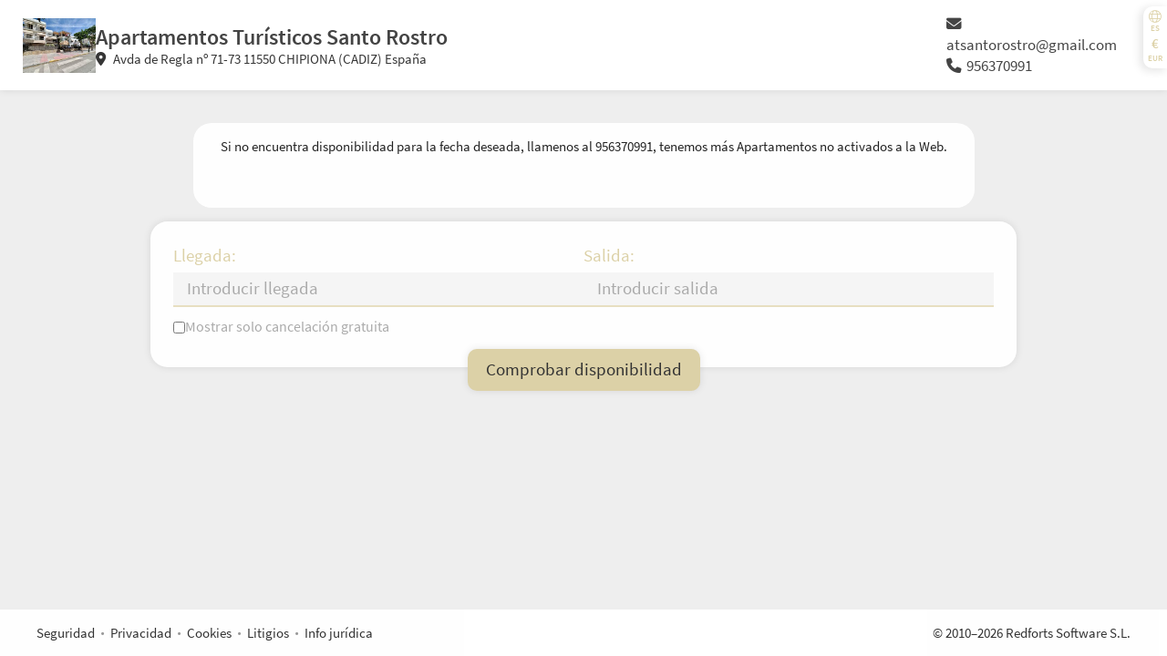

--- FILE ---
content_type: text/html; charset=UTF-8
request_url: https://booking.redforts.com/es/pD9v/?acco=75
body_size: 2429
content:
<!doctype html>
<html lang=es><head><title>Apartamentos  Turísticos Santo Rostro - Redforts</title><meta name=author content="Redforts Software S.L."><meta name=google content=notranslate><meta name=viewport content="width=device-width,initial-scale=1,minimum-scale=1"><link rel="shortcut icon" href="/static-f578d430/redforts.ico" type="image/x-icon"><link rel=stylesheet href="/static-f578d430/booking.css"><link rel=stylesheet href="/pD9v/custom-2.css"><script defer src="/static-f578d430/booking_lib.js"></script><script defer src="/es/pD9v/dynamic-f578d430.js"></script><script defer src="/pD9v/data.js?currency=EUR"></script><script defer src="/static-f578d430/booking.js"></script><body data-currency="€" data-currency_before="False" data-price_digits=2 class="be no-options" data-currency_factor="1"><div class=dropdown id=langCurrencySelector><a aria-expanded=false class=dropdown-toggle data-toggle=dropdown href=#lang-options><span><i class="fal fa-globe"></i> <span class=text>ES</span></span><span><span>€</span><span class=text>EUR</span></span></a><ul id=langs class="dropdown-menu pull-right" role=menu><li><a class=change-lang hreflang=es>Castellano</a><li><a class=change-lang hreflang=de>Deutsch</a><li><a class=change-lang hreflang=en>English</a><hr><li><a class=currency-change data-currency=AUD>AUD ($)</a><li><a class=currency-change data-currency=CAD>CAD ($)</a><li><a class=currency-change data-currency=EUR>EUR (€)</a><li><a class=currency-change data-currency=GBP>GBP (£)</a><li><a class=currency-change data-currency=JPY>JPY (¥)</a><li><a class=currency-change data-currency=USD>USD ($)</a></ul></div><div class=header-wrapper><div class="container header"><div class=header-content><div class=main-content><a href="http://www.santorostro.es" class=logo rel=noopener target=_blank><img src="/cstatic/p/D9v/nNNuGH.jpeg" alt="Apartamentos  Turísticos Santo Rostro"></a><div class=summary><span class=title><a href="http://www.santorostro.es" rel=noopener target=_blank>Apartamentos  Turísticos Santo Rostro</a></span><a class=location href="https://www.google.com/maps/place/Apartamentos+Tur%C3%ADsticos+Santo+Rostro/@36.7317415,-6.4375103,15z/data=!4m6!3m5!1s0xd0e75a5d6471ab7:0xdf277c35762c81c0!8m2!3d36.7317415!4d-6.4375103!16s%2Fg%2F1thnq0l6" target=_blank><i class="fa-solid fa-location-dot"></i> Avda de Regla nº 71-73 11550 CHIPIONA (CADIZ) España</a></div></div><div class=contact-data><a href="mailto:atsantorostro@gmail.com"><i class="fa-solid fa-envelope"></i>atsantorostro@gmail.com</a><a href="tel:956370991"><i class="fa-solid fa-phone"></i>956370991</a></div></div></div></div><main class=content><div class="be_dates_page custom-text"><div><p>Si no encuentra disponibilidad para la fecha deseada, llamenos al 956370991, tenemos más Apartamentos no activados a la Web.</p>
<p> </p></div></div><div class="dates main with-bg"><noscript><p class=error>Esta página requiere JavaScript. Por favor, actívelo en su navegador.</p></noscript><form accept-charset=UTF-8 action=/es/pD9v/ id=dates_form method=post name=dates_form autocomplete=off enctype=multipart/form-data><input name=new_search type=hidden value="True" id=new_search><input class="QiwiSelectDate hidden" data-name="arrival" type=text id=arrival data-pair_id="departure" data-pair_offset="1" data-pair_policy="lt" value=""><input class="QiwiSelectDate hidden" data-name="departure" type=text id=departure data-pair_id="arrival" data-pair_offset="-1" data-pair_policy="gt" value=""><div class=main><div class=dates><div class=qiwi2lines><label>Llegada:</label><br><input id=arrival_text placeholder="Introducir llegada" readonly></div><input name=acco type=hidden value="75" id=acco><input name=rate type=hidden value="None" id=rate><input name=currency type=hidden value="None" id=currency><div class=qiwi2lines><label>Salida:</label><br><input id=departure_text placeholder="Introducir salida" readonly></div><button class="btn btn-primary" id=edit_search type=button><i class="far fa-edit"></i><span>Cambiar búsqueda</span></button></div><div id=calendar><div class=calendar-header><span class=left-arrow><i class="far fa-chevron-left"></i></span><h2 class=current-month></h2><h2 class=next-month></h2><span class=right-arrow><i class="far fa-chevron-right"></i></span></div><div class=calendars><div><table class=calendar-current><thead><tr class=week-days><th>L<th>M<th>X<th>J<th>V<th>S<th>D<tbody></table></div><div><table class=calendar-next><thead><tr class=week-days><th>L<th>M<th>X<th>J<th>V<th>S<th>D<tbody></table></div></div><div class=icons-legend><p><i>—</i>&nbsp;=&nbsp;Solo salida<p>&emsp;<i>×</i>&nbsp;=&nbsp;Sin disponibilidad</div></div><button id=close_calendar type=button><i class="far fa-times"></i></button><div class=free-cancellation><div><label class="QiwiToggleButton sm"><input class="QiwiToggleButton" type=checkbox name="free_cancellation" id=free_cancellation><div class="slider round"></div></label></div><label for=free_cancellation>Mostrar solo cancelación gratuita</label></div></div><div class=search><button type=submit class="btn btn-primary" title="Comprobar disponibilidad"><span>Comprobar disponibilidad</span></button></div></form></div></main><script>window.addEventListener('DOMContentLoaded',(ev)=>{bookingInit()})</script><div class=pre-footer></div><footer class=container><div class=footer-content><div class=terms><ul><li class=dot-divider><a href=#popup data-info_url="/es/pD9v/security" title="Redforts le ofrece la máxima seguridad. Lea todo sobre ella.">Seguridad</a><li class=dot-divider><a href=#popup data-info_url="/es/pD9v/privacy" title="Redforts le ofrece la máxima protección de privacidad. Lea nuestra política de privacidad.">Privacidad</a><li class=dot-divider><a href=#popup data-info_url="/es/pD9v/cookies" title="Redforts le ofrece la máxima protección de identidad online. Lea nuestra política de cookies.">Cookies</a><li class=dot-divider><a href=#popup data-info_url="/es/pD9v/disputes" title="Información sobre resolución de litigios.">Litigios</a><li class=dot-divider><a href=#popup data-info_url="/es/pD9v/taxinfo" title="Información jurídica de la empresa.">Info jurídica</a></ul></div><div class=hotel-info><ul><li><i class="fa-solid fa-map-marker-alt"></i><a href="https://www.google.com/maps?q=Avda de Regla nº 71-73 11550 CHIPIONA (CADIZ) España" target=_blank>Avda de Regla nº 71-73 11550 CHIPIONA (CADIZ) España</a><li><i class="fa-solid fa-phone"></i><a href="tel:956370991">956370991</a><li><i class="fa-solid fa-phone"></i><a href="tel:664754170">664754170</a><li><i class="fa-solid fa-envelope"></i><a href="mailto:atsantorostro@gmail.com">atsantorostro@gmail.com</a><li><i class="fa-solid fa-globe"></i><a href="http://www.santorostro.es" rel=noopener target=_blank title="Visite el portal de Apartamentos  Turísticos Santo Rostro.">www.santorostro.es</a><li><i class="fa-solid fa-map-pin"></i><a class=location href="https://www.google.com/maps/place/Apartamentos+Tur%C3%ADsticos+Santo+Rostro/@36.7317415,-6.4375103,15z/data=!4m6!3m5!1s0xd0e75a5d6471ab7:0xdf277c35762c81c0!8m2!3d36.7317415!4d-6.4375103!16s%2Fg%2F1thnq0l6" target=_blank>Cómo llegar</a></ul></div><div class=copyright><a href="//redforts.com" rel=noopener target=_blank title="Visite el portal web de Redforts.">© 2010–2026 Redforts Software S.L.</a></div></div></footer><div aria-labelledby=popupLabel class="modal fade" id=popup tabindex="-1" role=dialog></div><div aria-labelledby=feedbackLabel class="modal fade" id=feedback tabindex="-1" role=dialog><div class="modal-dialog modal-md"><div class=modal-content></div></div></div></html>

--- FILE ---
content_type: text/css; charset=UTF-8
request_url: https://booking.redforts.com/pD9v/custom-2.css
body_size: 1047
content:
#alerts_carousel h2 i,#calendar .week-days,#cidLangSelector a,#contactData .title,#dates_form label,#dates_form #advanced_filters .toggle-button,#general_conditions .rate-title,#langCurrencySelector a,#sign_modal .alert-info,.acco-summary .name,.acco-summary .price .final i,.accos .guest i,.arrival-time>i,.chat-window .close,.cid-container #cidForm,.cid-container h2.box-title,.cid-container i,.extras-quantities .not-avail,.fa-tags,.fa-trophy,.fixed-promo-text,.header .title,.modal.fade button.close,.modal .summary .title,.other-options-text,.payment-header .prepayment,.promo,.rate-conditions .rate h2.rate-title,.show-options.expanded,a{color:#dcd1a7;}#cidLangSelector a:hover,#langCurrencySelector a:hover,.chat-window .close,.show-options.expanded:hover,a:hover,a:focus{color:#d5c795;}*,*:after,*:before,#book_extra table div.QiwiNumberField input,.acco-card.selectable:hover,.chat-window,.chat-window .conversation .date-separator,.datepicker .datepicker-title{border-color:rgba(230.5,222.79999999999998,193.4);}::-webkit-scrollbar-thumb,#contactData .QiwiToggleButton label input:checked + .slider,.QiwiToggleButton:not(.form-field) input:checked + .slider,.arrival-time-btn:hover,.ribbon>div{background-color:#dcd1a7;}#calendar .calendars>div table td>div.selected,#calendar .calendars>div table td>div.selected:hover,.btn-bottom-right,.chat-window .own-message>span,.navigate a.btn.btn-primary,a.btn.btn-primary,button.btn.btn-primary,button.btn.btn-primary:focus,select.QiwiSelectEmail option.active{background-color:#dcd1a7;color:#333;}.btn-bottom-right:hover,.navigate a.btn.btn-primary:hover,a.btn.btn-primary:hover,button.btn.btn-primary:hover{background:#d5c795;color:#333;}#summary_form .expand-summary>div,.chat-window .own-message>span,.ribbon>div:nth-child(2),a.btn,button.btn,button.btn:focus,button.btn-start-chat .num-unread,select.QiwiSelectEmail option:hover{background-color:rgba(230.5,222.79999999999998,193.4);color:#333;}.accos .guest:hover,a.btn:hover,button.btn:hover,div.QiwiSelectTextSubmenu>span:hover{background:#d5c795;color:#333;}.be .datepicker.datepicker-dropdown td.disabled:after,.curtain>div{color:rgba(230.5,222.79999999999998,193.4);}.be .datepicker .datepicker-days table tr td.active,.be .datepicker .range-selected,.be .datepicker table.table-condensed tr td span.active,div.QiwiSelectTextSubmenu>span.selected{background-color:rgba(230.5,222.79999999999998,193.4);color:#333;}.be .datepicker .datepicker-days table tr td.active:hover,.be .datepicker .range-selected:hover,.be .datepicker table.table-condensed tr td span.active:hover{background-color:#d5c795;}.accos .guest:hover i,.be .datepicker.datepicker-dropdown td.disabled.range-selected:after{color:#333;}.container.header{background-color:#ffffff;color:#444;}.container.header a,.container.header .title{color:#444;}.images-slider.transparent{opacity:0.0;}#dates_form .QiwiDateField,#personModal .ffrow .field .ifield>div.QiwiSelectTextSubmenu,#personModal .ffrow .field .ifield>input:not([type="checkbox"]):focus,#personModal .ffrow .field .ifield>select:focus,#personModal .ffrow .field .ifield>select.QiwiSelectEmail,#personModal .ffrow .field .ifield>textarea:focus,#personModal .ffrow .field .ifield .subfield input:focus,#popup.modal .modal-header,.creditcard-fields input,.creditcard-fields input:focus,.creditcard-fields select,.creditcard-fields select:focus,.modal .modal-footer,.quantity-label>span{border-color:#dcd1a7;}#dates_form #has_promo span:hover{color:#d5c795;}footer{background-color:#ffffff;.dot-divider:after{color:#333}}footer,footer a,footer a:hover,footer li:after{color:#333;}.cid-start-link{text-shadow:0 0 4px #333;}


--- FILE ---
content_type: text/javascript
request_url: https://booking.redforts.com/static-f578d430/booking.js
body_size: 24032
content:
/* Redforts, redforts.com */ (function(){window.beCID=()=>{async function a(){try{d=await navigator.wakeLock.request("screen")}catch(e){}}const b=q(".cid-fullscreen"),c=ca("cid-fullscreen-text");let d;u(q(".cid-fullscreen a"),"click",function(){a();document.fullscreenElement||(document.documentElement.requestFullscreen(),da(b,!1))});u(document,"fullscreenchange",function(){document.fullscreenElement||(da(b,!0),ea(c,"cid-hidden"),ha(c,"cid-hidden"),d&&(d.release(),d=null))});ha(c,"cid-hidden");(function(){let e=document.location.pathname+
",iframe";var f=window.localStorage.getItem("reserv_id");f&&(e+=","+f,(f=window.localStorage.getItem("reserv_lang"))&&(e+=","+f));(f=(new URL(document.location.href)).searchParams.get("link_code"))&&(e+="?link_code="+f);x("cidIframe").src=e})()};
window.cidIframe=()=>{function a(C){C.preventDefault();ia(l,`checkindevice,person,save,${z}`,()=>{ja(l,K);m.modal("hide");A(2E3,`<div style="font-size:25px">${G("Saved")}</div>`);p=!0;na(Y,0)},Q=>{ta(m,Q.responseJSON,2);A()},()=>{alert(_.Error);A();document.location.reload()})}function b(){da(f,!1);let C="checkindevice,nextaction";z&&(C+=`,${z}`,w&&(C+=`,${w}`));fetch(C,{headers:{"Content-Type":"application/json; charset=UTF-8"},method:"POST"}).then(async Q=>{if(Q.ok){if((await Q.json()).redirect){let D=
"checkindevice,iframe";if(Q=window.localStorage.getItem("reserv_id")){const F=window.localStorage.getItem("reserv_lang");D+=`,${Q},${F}`}setTimeout(()=>document.location.href=D,p?2E3:0)}}else document.location.reload()})}function c(C){m.find("div.error").removeClass("error");m.find(".collapse").removeClass("in");ta(m,C,2);l.find('input[name="person_id"]').val(C.person_id);h&&(["edit","editsign"].includes(w)?za(l,h):Ba(l,h,K));m.modal("show")}function d(){$(".signature-form").toggleClass("hidden")}
function e(){if(20<M.C){var C=x("signature");Ca();fetch(`checkindevice,sign,${z}`,{body:JSON.stringify({block_id:C.dataset.block_id,person_id:C.dataset.person_id,signature:C.toDataURL("image/png")}),headers:{"Content-Type":"application/json; charset=UTF-8"},method:"POST"}).then(Q=>{Q.ok?(n.modal("hide"),A(2E3,`<div style="font-size:25px">${G("Saved")}</div>`),p=!0,na(Y,0)):(A(),alert(_.Error))})}else alert(_.RequestSign)}if(window.self==window.top)document.location="checkindevice";else{var f=q(".cid-start-link"),
h=x("clearContactDataBtn"),l=Fa(),m=$("#personModal"),n=$("#sign_modal"),t=I("link_code"),p=!1;$("#idExtraNumberModal").on("show.bs.modal",()=>x("personModal").style.filter="blur(10px)");$("#idExtraNumberModal").on("hide.bs.modal",()=>x("personModal").style.filter="none");Ga();(function(){const C=x("justRegisteredMsg");C&&(Ca(),A(15E3,`<div style="font-size:30px">${C.innerHTML}</div>`))})();if(!t){if(m[0]||n[0]){const C=x("actionData");var w=C.dataset.action;var z=C.dataset.action_id;t=C.dataset.lang;
var K=C.dataset.reserv_id;window.localStorage.setItem("reserv_id",K);window.localStorage.setItem("reserv_lang",t);if(m[0]){let Q;C.dataset.person_data?Q=JSON.parse(C.dataset.person_data):Q={};Ha();u(q(".btn-save",l[0]),"click",a);Ia(h,l);c(Q)}else{var M=new Ja;u(x("signAgain"),"click",d);J("#sign_modal .btn-save","click",e);n.on("shown.bs.modal",()=>A());n.modal("show")}}var Y=new La(()=>b(),()=>da(f,!0));u(q(".cid-start-link a"),"click",()=>na(Y,0));Y.start(0)}}};function Ia(a,b){u(a,"click",()=>{const c=JSON.parse(window.localStorage.getItem("contact_values")||"{}");if(c){for(const d of L("#contactFields .field.auto-fill *[name]",b[0]))if(d.name in c&&(d.value="",ea(d.closest(".field"),"auto-fill"),"__es_city"==d.name)){const e=I("city",b[0]);e&&(e.value="")}Ma(b,!1);za(b,a)}});J(L("#contactFields .field *[name]",b[0]),"change",c=>Na(c,b,a));J(L("#contactFields .field *[name]",b[0]),"input",c=>Na(c,b,a))}
function Ma(a,b){const c=I("city",a[0]);a=I("es_city",a[0]);c&&a&&a.J&&(Oa(c,!b),da(c.closest(".field"),!b),Oa(a.J,b),da(a.closest(".field"),b))}function Na(a,b,c){(a=a.currentTarget.closest(".field"))&&Ua(a,"auto-fill")&&(ea(a,"auto-fill"),za(b,c))}
function ja(a,b){const c=JSON.parse(window.localStorage.getItem("contact_values")||"{}");for(const d of L("#contactFields .field *[name]",a[0]))d.name&&d.value&&(c[d.name]=d.value);"country_id"in c&&("es"==c.country_id?delete c.city:(delete c.es_city,delete c.__es_city));b&&(c.reserv_id=b);window.localStorage.setItem("contact_values",JSON.stringify(c))}function za(a,b){0<L("#contactFields .field.auto-fill",a[0]).length?ea(b,"collapsed"):ha(b,"collapsed")}
function Ba(a,b,c){const d=JSON.parse(window.localStorage.getItem("contact_values")||"{}");var e;c&&(e=d.reserv_id);for(const f of L("#contactFields .field.auto-fill",a[0]))ea(f,"auto-fill");if(e&&c==e||null==c)if(c=I("person_id",a[0])?.value,(!c||"None"==c)&&d){"country_id"in d&&Ma(a,"es"==d.country_id);for(const f in d)"reserv_id"!=f&&"block_id"!=f&&(e=I(f,a[0]))&&(e.value=d[f],ha(e.closest(".field"),"auto-fill"),"__es_city"==f&&(c=I("city",a[0]),e=e.value,c&&e&&(c.value=e)))}za(a,b)}
window.checkIn=function(){function a(D){e(null,null);h(D)}function b(D,F){ta(w,F,0);w.modal("show")}function c(D){if(!D.target.classList.contains("sign-parte")){var F=D.currentTarget,P=F.dataset.block_id,oa=F.dataset.guest_id;F=`person,data,${oa}`;P&&(F+=`,${P}`);fetch(F).then(async sa=>{sa.ok?(sa=await sa.json(),e(oa,sa),h(D)):alert(G("ServerError"))})}}function d(D){Ca();fetch(`signmodal,${D}`).then(async F=>{if(F.ok){if(F=await F.text()){let P=x("sign_modal");P&&P.remove();document.body.insertAdjacentHTML("beforeend",
F);P=$("#sign_modal");P.on("shown.bs.modal",()=>A());P.modal("show");Q=new Ja;u(x("signAgain"),"click",m);u(q(".btn-save",P[0]),"click",n);u(q(".btn-undo",P[0]),"click",()=>P.modal("hide"))}}else alert(G("ServerError")),A()})}function e(D,F){w.find("div.error").removeClass("error");w.find("div.partes-errors").remove();F?(p.find('input[type="radio"]').prop("checked",!1),ta(w,F,2)):(p.find('input[type="radio"], input[type="checkbox"]').prop("checked",!1),p.find('input:not([type="radio"]):not([type="checkbox"]),textarea').val(""),
p.find("select").prop("selectedIndex",0),Va(2));p.find('input[name="person_id"]').val(D)}function f(D){D=D.currentTarget.dataset.block_id;z.find(".add-another")[0].dataset.block_id=D;z.find(".add-contact")[0].dataset.block_id=D;z.modal("show")}function h(D){z[0]&&z.modal("hide");p.find("[name=block_id]")[0].value=D.currentTarget.dataset.block_id;w.modal("show");K&&Ba(p,K,null);Y&&l()}function l(){C&&!C.checked?ha(Y,"collapsed"):ea(Y,"collapsed")}function m(){$(".signature-form").toggleClass("hidden")}
function n(){if(20<Q.C){var D=x("signature");Ca();fetch("guest,sign",{body:JSON.stringify({block_id:D.dataset.block_id,person_id:D.dataset.person_id,signature:D.toDataURL("image/png")}),headers:{"Content-Type":"application/json"},method:"POST"}).then(async F=>{F.ok?document.location.reload():(alert(G("ServerError")),A())})}else alert(_.RequestSign)}const t=L("button.add-guest"),p=Fa(),w=$("#personModal"),z=$("#useContactModal"),K=x("clearContactDataBtn");var M=x("docreaderBtn");const Y=x("privateGuestAlert"),
C=I("gp_private",p[0]);let Q;$("#idExtraNumberModal").on("show.bs.modal",()=>w.css("opacity","0.5"));$("#idExtraNumberModal").on("hide.bs.modal",()=>w.css("opacity","1"));$(".edit-guest").click(c);$(".sign-parte").click(function(D){d(D.currentTarget.closest(".guest").dataset.guest_id)});u(M,"click",function(){Wa(b,{block_id:q("[name=block_id]",p[0])?.value})});p.find(".btn-save").click(function(D){D.preventDefault();ia(p,"guest,save",F=>{const P=F.person_id;let oa=document.location.href;P&&F.redirect&&
(oa+=`?sign_guest=${P}`);ja(p,null);document.location=oa},F=>{ta(w,F.responseJSON,2);A()})});z[0]?(z.find(".add-another").click(a),z.find(".add-contact").click(c),J(t,"click",f),Xa(z)):(M=(new URL(document.location.href)).searchParams.get("sign_guest"),J(t,"click",a),M&&(window.history.replaceState(null,document.title,"checkin"),d(M)));K&&Ia(K,p);Y&&(u(C,"change",l),l())};let Ya,gb,hb,ib=90,jb;window.onerror=function(a,b,c,d,e){fetch("/jserror",{body:JSON.stringify({request:document.location.href,referrer:document.referrer,line:c,col:d,msg:a,source:b,error:e?.stack}),headers:{"Content-Type":"application/json"},method:"POST"})};
function Ga(){function a(b){b.preventDefault();b=b.currentTarget.dataset.info_url;var c=$("#popup");c.load(b,function(){c.find('a[href="#popup"]').click(a);c.modal("show")})}$(".acco-images").on("touchstart",function(b){const c=$(b.currentTarget),d=c.find(".carousel"),e=b.originalEvent.touches[0].pageX;c.one("touchmove",function(f){f=e-f.originalEvent.touches[0].pageX;5<f?d.carousel("next"):-5>f&&d.carousel("prev")});c.on("touchend",function(){c.off("touchmove")})}).find(".carousel-inner .option-img").click(function(b){b=
b.currentTarget;var c=Array.from(b.closest(".carousel-inner").children).indexOf(b.parentElement),d=$(b.getAttribute("href")).closest(".modal");var e=function(f){(f=$(f.currentTarget).find(".carousel"))&&f.carousel(c);d.off("show.bs.modal",e)};d.on("show.bs.modal",e)});$('a[href="#popup"]').click(a);$("#start_modal").modal("show");kb();mb()}function kb(){J("#langs a.change-lang","click",tb)}
function tb(a){a=a.currentTarget.getAttribute("hreflang");document.location=document.location.pathname.replace(/^(\/[a-z]{2})?\//,`/${a}/`)+document.location.search}function mb(){$(".unformat-price").each(function(){this.innerHTML=yb(this.dataset.price)})}
function yb(a){if(!Ya){const b=document.body.dataset;Ya=b.currency;gb="True"==b.currency_before;hb=Number(b.currency_factor)||1;jb=Number(b.price_digits)}a=(Number(a)*hb).toLocaleString(void 0,{minimumFractionDigits:jb,maximumFractionDigits:jb});return gb?Ya+" "+a:a+" "+Ya}function zb(a){return _.TaxExcl.replace("{amount}",yb(a).replace("$","$$$$"))}window.beInitChangeLang=kb;
window.bookingInit=function(){function a(g){if(f(g)){Hb&&window.parent.postMessage("ohbe_book","*");pa($('.acco-card-group[data-acco_option_id="'+g.dataset.acco_option_id+'"]')[0],-1);fa.insertAdjacentHTML("beforeend",x("selectionTemplate").innerHTML);var k=fa.lastChild,r=I("block_option",k);r.disabled=!1;r.value=g.dataset.option_data;I("acco_name",k).innerText=g.dataset.acco_name;I("rate_name",k).innerText=g.dataset.rate_name;I("price_excl",k).innerHTML=yb(g.dataset.price_excl);for(const v of"acco_name acco_option_id base_price_excl option_id price_excl price_incl rate_name taxes".split(" "))k.dataset[v]=
g.dataset[v];(r=g.dataset.promo_price_excl)&&(k.dataset.promo_price_excl=r);(r=g.dataset.discountable_amount)&&(k.dataset.discountable_amount=r);Z&&(r=g.dataset.ota_prices)&&(k.dataset.ota_prices=r);J(L("button.drop-acco",k),"click",v=>F(v.currentTarget));$(k).hide().show(0);Pa();k.classList.remove("collapsed");Ca();Za();A(2E3,`<div class=booked-curtain>${_.Added}</div>`)}}function b(g){g=q("[name=acco_name]",g);q(".fa-tags",g)||(g.innerHTML='<i class="fa-solid fa-tags"></i> '+g.innerHTML)}function c(g){g=
q("[name=acco_name]",g);q(".fa-trophy",g)||(g.innerHTML='<i class="far fa-trophy"></i> '+g.innerHTML)}function d(g){W.remove();$.ajax({contentType:"application/json",data:JSON.stringify({allow_cookies:"acceptCookies"==g.currentTarget.id}),type:"POST",url:"allow_cookies"}).done(function(k){if(k){let v=k.ga4_url;if(v){var r=document.createElement("script");r.async=!0;r.src=v;document.head.appendChild(r)}for(const H of k.script_codes)r=document.createElement("script"),r.innerHTML=H,document.head.appendChild(r);
if(k=k.gtm_noscript)r=document.createElement("noscript"),r.innerHTML=k,document.body.appendChild(r)}})}function e(g){ua=new Date(ua.getFullYear(),ua.getMonth()-(g?-1:1));P()}function f(g){const k=g.dataset.startdate,r=g.dataset.enddate;var v=!fa.innerHTML;const H=fa.dataset.startdate!=k||fa.dataset.enddate!=r;if(v||H){if(v=v||confirm(_.WarnDifferentDates)){for(const N of(fa||document).getElementsByClassName("drop-acco"))F(N);I("startdate",lb).innerHTML=g.dataset.formatted_startdate;I("enddate",lb).innerHTML=
g.dataset.formatted_enddate;fa.dataset.startdate=k;fa.dataset.enddate=r}return v}return!0}function h(){let g=!0;$("select[id^=adults-]").each(function(){if(!l(this))return g=!1});return g}function l(g){var k=g.id.replace("adults-","").replace("children-","");g=$("#adults-"+k)[0];var r=$("#children-"+k)[0],v=g.dataset.capacity.split("+");k=Number(v[0]);v=Number(v[1]);var H=Number(g.value);r=r?Number(r.value):0;k=H<=k&&H+r<=k+v;O(g.closest(".occupancy-fields"),"error",!k);k||alert(_.BadOccupancy);return k}
function m(g){setTimeout(()=>{50>g&&0<window.scrollY?m(g+1):(t(),ea(ma,"fixed"))},100)}function n(g){var k,r;if(k=Ab(g)){var v=k.selectionStart;var H=!1;var N=0;var R="";for(r=0;r<k.value.length;r++){var V=k.value[r];Uc.test(V)?(0==N%4&&H&&(R+="-",(v>r||v==r&&46==g.keyCode)&&v++),R+=V,N++,H=!0):0==N%4?(R+=V,H=!1):v>r+1&&v--}k.value=R;k.selectionStart=k.selectionEnd=v}}function t(){E.classList.contains("expanded")||(E.classList.add("expanded"),E.style.height=E.scrollHeight+"px",va.value&&wa.value&&
(xa=Bb(va.g.value),Da=Bb(wa.g.value),C()),u(document.body,"click",Y));ka&&window.scrollTo({top:E.offsetTop,behavior:"smooth"})}function p(g,k){const r=Z&&g.classList.contains("acco-card")?q(".opc-prices",g.parentElement):null,v=g.style.maxHeight,H=g.style.overflow,N=g.classList.contains("collapsed"),R=1E3*parseFloat(getComputedStyle(g).transitionDuration);g.style.overflow="hidden";g.style.maxHeight=g.scrollHeight+"px";N?(k.querySelector("span").innerText=_.HideOptions,r?.classList.add("collapsed")):
($(g).hide().show(0),g.style.maxHeight=null,k.querySelector("span").innerText=_.ShowOptions,r?.classList.remove("collapsed"));$(g).toggleClass("collapsed");k.querySelector("i").className="far "+(N?"fa-chevron-up":"fa-chevron-down");O(k,"expanded",N);setTimeout(function(){N&&(g.style.maxHeight=v);g.style.overflow=H},R+10)}function w(){if(ka){var g=q("i",Qa),k=!Ua(S,"expanded"),r=1E3*parseFloat(getComputedStyle(Ra).transitionDuration);O(S,"expanded",k);O(g,"fa-chevron-down",k);O(g,"fa-chevron-up",!k);
q("span",Qa).innerText=" "+G(k?"HideSelection":"ShowSelection")+" ";document.body.style.overflow=k?"hidden":"auto";fa.style.overflow="hidden";k&&setTimeout(()=>{fa.style.removeProperty("overflow")},r+10);S.style.height=k?"100%":S.scrollHeight-Ra.scrollHeight-(nb?.scrollHeight||0)-(Z?.scrollHeight||0)+"px";setTimeout(()=>{nb&&O(nb,"expanded",k);Z&&O(Z,"expanded",k);const v=Ua(S,"expanded");Ra.style.height=v?"100%":"0"},k?0:r+100)}}function z(g){return Bb(`${g?.closest("tbody")?.dataset.year}-${String((Number(g?.closest("tbody")?.dataset.month)+
1).toString().padStart(2,"0"))}-${String(g?.children[0]?.children[0]?.textContent).padStart(2,"0")}`)}function K(g,k){return"<tr class=channel>"+`<td><img src="${Vc}/channels/${1E3+Number(g)}"/>`+"<td>"+Ib[g]+"<td><div class=compared-prices><span>"+`${Math.round(k)}%`+"</span></div>"}function M(g=!0){let k;g||(k=E.style.transition,E.style.transition="unset");E.classList.remove("expanded");E.style.height=null;g||setTimeout(()=>E.style.transition=k,300);Cb(document.body,"click",Y)}function Y(g){ya&&
!g.target.closest("#dates_form")&&M()}function C(){Jb?.forEach(g=>{const k=z(g);g=g.querySelector("div");g.classList.remove("selected","first-day","last-day");k&&xa&&(Da||0!=Db(k)-Db(xa)||g.classList.add("first-day","last-day","selected"),xa<=k&&k<=Da&&(0==Db(k)-Db(xa)&&g.classList.add("first-day"),Da&&0==Db(k)-Db(Da)&&g.classList.add("last-day"),""!==g.textContent.trim()&&g.classList.add("selected")))})}function Q(){var g=new URLSearchParams(document.location.search),k=g.get("hiacco");g=g.get("hirate");
if(null!=k&&null!=g){for(var r of L(".acco-group > .acco-card-group "+`button.btn-book-acco[data-acco_id="${k}"]`))if(k=new Set(JSON.parse(r.dataset.option_data).rate_ids),1==k.size&&g==k.values().next().value){var v=r;break}v&&(r=v.closest(".acco-card-group"),(k=q("button.show-options",r))?(v=v.closest(".rate-option").parentElement,k.click(),k=v.parentNode,k.insertBefore(v,k.firstChild)):v=r,v.style.borderWidth="3px",r.scrollIntoView({behavior:"smooth",block:"center"}))}}function D(){$a=x("continue");
Qa=q(".expand-summary",S);mc=x("nothingSelected");ya=ca("options-container");lb=ca("selection-summary");S=x("summary_form");nc=x("fixed_promo_taxes");ob=x("fixed_promo_total_excl");pb=x("no_promo_price");ab=x("num_accos");nb=x("promoSummary");Kb=x("total_excl");oc=x("total_taxes");B(!0);u(q('a[href="#reset_filters"]'),"click",sa);pc=ab?ab.previousElementSibling.innerText:"";Lb=(Z=x("opcSummary"))?x("opcSummaryTitle"):null;qb=Z?x("opcWarn"):null;Mb=(bb=Z?q(".comparisons",Z):null)?q(".channels",bb):
null;Ib=Z?Object(JSON.parse(x("otaNames").value)):null;setTimeout(()=>{const g=q("main.content");g.style.opacity=1;g.style.animation="none"},x("start_modal")?0:300);Ra=q(".collapsable",S);if(lb){rb&&O(ca("free-cancellation"),"hidden",!(rb.checked||q(".cancel-details")));q(".be_dates_page.custom-text")?.remove();if(sb){const g=x("promo_error");g&&($("#promo_error").modal("show"),sb.value="");O(sb,"error",!!g)}h();Xa($(".fade.modal"));Nb=x("creditcard_number");fa=x("selections");Nb&&Eb(Nb,n);J(L('a[data-toggle="modal"][data-rate].rate-conditions'),
"click",Ka);J(".read-more","click",Ka);J(L("select[id^=adults-], select[id^=children-]"),"change",g=>{l(g.currentTarget)});u(x("confirmReserv"),"click",y);J(document.getElementsByClassName("btn-book-acco"),"click",g=>{a(g.currentTarget)});J(document.getElementsByClassName("btn-expand-options"),"click",g=>{g=g.currentTarget;p(g.closest(".alternative-dates").nextSibling,g)});J(".amount-summary, .expand-summary > div, .selection-summary .selection-dates","click",w);J(document.getElementsByClassName("show-options"),
"click",g=>{g=g.currentTarget;p(g.closest(".acco-card-group").querySelector(".rate-options"),g)});for(const g of(fa||document).getElementsByClassName("drop-acco"))pa(q('.acco-card-group[data-acco_option_id="'+g.closest(".selected-option").dataset.acco_option_id+'"]'),-1),u(g,"click",k=>{F(k.currentTarget)});Pa();mb();Q()}else ha(ca("free-cancellation"),"hidden")}function F(g){var k=g.closest(".selected-option"),r=$('.acco-card-group[data-acco_option_id="'+k.dataset.acco_option_id+'"]');pa(r[0],1);
k.classList.add("collapsed");setTimeout(function(){g.closest(".selected-option").remove();Pa();Za()},500)}function P(){var g=q(".calendar-current tbody",E);q(".current-month",E).textContent=`${_.LongMonths[ua.getMonth()]} ${ua.getFullYear()}`;g.dataset.month=ua.getMonth();g.dataset.year=ua.getFullYear();g.innerHTML=oa(ua);if(768<window.innerWidth){g=new Date(ua);var k=q(".next-month",E);let r=g.getMonth()+1,v=g.getFullYear();11<r&&(r=0,v++);k.textContent=`${G("LongMonths")[r]} ${v}`;g=new Date(g.getFullYear(),
g.getMonth()+1);k=q(".calendar-next tbody",E);k.dataset.month=r;k.dataset.year=v;k.innerHTML=oa(g)}Jb=L("td",E);J(Jb,"click",cb);C();Ua(E,"expanded")&&(E.style.height="auto",E.style.height=E.scrollHeight+"px")}function oa(g){var k=g.getFullYear(),r=g.getMonth(),v=(new Date(k,r+1,0)).getDate();g=0;window.firstdate&&(g=Db(new Date(k,r,1))-Db(Bb(window.firstdate)));let H=window.dates_info;H&&=H.replace(/-+$/,"");const N=window.prices_info;k=((new Date(k,r,1)).getDay()+6)%7;v=k+v;r=1;let R;const V=[];
for(let qa=0;qa<7*Math.ceil(v/7);qa++)if(0==qa%7&&V.push("<tr>"),qa<k||qa>=v)V.push("<td><div></div>");else{N&&N[g]?R=N[g]:R=N?"&nbsp;":"";let la,Aa="";["-",void 0].includes(H[g])?"-"==H[g-1]?la="clickable unavailable":void 0==H[g-1]?la="unavailable":(la="available clickable only-departure",Aa=` title="${_.OnlyDeparture}"`):la="available clickable";N&&!la.includes("available")&&(R="&nbsp;");V.push(`<td><div class="${la}"${Aa}>`+`<span>${r}</span>`+`<div class=price>${R}</div>`+"</div>");r++;g++}return V.join("")}
function sa(){I("acco",ma).value="";I("rate",ma).value="";I("free_cancellation",ma).checked=!1;Sa()}function X(g){window.parent.postMessage(`ohbe_${g.scrollHeight+10}px`,"*")}function aa(){const g=window.scrollY>ib;g||ea(ma,"fixed");ka&&O(Wc,"hidden",g)}function Ta(){window.scrollTo({top:0,behavior:"smooth"})}function cb(g){var k=g.currentTarget.children[0];!Ua(k,["first-day","last-day"])&&Ua(k,"clickable")&&(g=z(g.currentTarget),(k=!xa||Da||g<xa)?(xa=g,Da=null,va.set(xa)):(Da=g,wa.set(Da)),C(),k&&
wa.set(Fb(xa,1)))}function Pa(){if(S){var g=0,k=0,r=0,v=Object({}),H=0,N=0,R=0,V=0;db=0<(fa||document).getElementsByClassName("selected-option").length;$a&&(O($a,"btn-primary",db),O($a,"shine",db),$a.disabled=!db);O(mc,"collapsed",db);var qa=!!Z,la=(fa||document).getElementsByClassName("selected-option");for(const ra of la){var Aa=Number(ra.dataset.price_excl),eb=Number(ra.dataset.promo_price_excl);const ub=Number(ra.dataset.discountable_amount||0);H+=eb||Aa;g+=Number(ra.dataset.base_price_excl);
N+=Aa;R+=Number(ra.dataset.price_incl);V+=Number(ra.dataset.taxes);k+=ub;r+=1;(eb&&eb!=Aa||ub)&&b(ra);if(Ib)if(Aa=Object(JSON.parse(ra.dataset.ota_prices||"{}")),0==Object.keys(Aa).length)qa=!1,c(ra);else if(0==Object.keys(v).length)v=Aa;else{for(const vb in v)(eb=Aa[vb])?v[vb]+=eb:delete v[vb];0==Object.keys(v).length&&(qa=!1,c(ra))}}Z&&(O(bb,"hidden",!qa),O(qb,"hidden",qa));H!=N?ba(pb,yb(N)):g&&g!=N?ba(pb,yb(g)):ba(pb,"");ba(Kb,yb(H||N));ba(oc,0==V?G("TaxIncl"):zb(V));g=ka&&1==la.length;la=la?la[0]:
null;ba(q(":scope > span",Kb.closest(".amount-summary")),g?la.dataset.acco_name:G("Total"));ba(ab.previousElementSibling,g?I("rate_name",la).innerText:pc);ba(ab,g?"":r);ob&&(r=Number(ob.dataset.promo_amount),k=Math.max(R-Math.min(k,r),0),0==V?(R=yb(k),V=_.TaxIncl):(V=k*V/R,R=yb(k-V),V=zb(V)),ba(ob,R),ba(nc,V));if(Z){R="";for(const [ra,ub]of Object.entries(v))R+=K(ra,100-100*Number(H)/ub);R&&(v=Math.round(100-100*Number(H)/Math.min(...Object.values(v))),ba(Mb,R),ba(Lb,G("OPCSaving").replace("{percent}",
v+"%")));0==L(".selected-option",fa).length?(Ob(),qb.classList.add("hidden"),bb.classList.remove("hidden")):(Z.classList.remove("hidden"),O(bb,"hidden",!qa),O(qb,"hidden",qa))}S.classList.contains("expanded")||(S.style.height="auto",setTimeout(()=>{Z?.classList.remove("hidden");S.style.height=ka?S.scrollHeight+"px":null;Ea()},500))}}function Ea(){const g=Gb()||ya||x("contactData")?.parentElement;g&&(g.style.paddingBottom=ka&&S?S.scrollHeight+10+"px":null)}function Ob(){if(Z){var g=L(":not(.alternative-dates) .btn-book-acco[data-ota_prices]");
if(g){var k={};for(var r of g){g=Object(JSON.parse(r.dataset.ota_prices||"{}"));if(0==Object.keys(g).length)continue;const v=r.dataset.promo_price_excl||r.dataset.price_excl;for(const [H,N]of Object.entries(g))k[H]=Math.max(k[H]||0,100-100*v/N)}r="";for(const [v,H]of Object.entries(k))r+=K(v,H);ba(Mb,r);ba(Lb,G("OPCSavingUpTo").replace("{percent}",Math.round(Math.max(...Object.values(k)))+"%"))}else Z.classList.add("hidden")}}function Ka(g){const k=x(g.currentTarget.href.split("#")[1]);if(k){var r=
g.currentTarget.dataset.rate;L(".rate-conditions .rate",k).forEach(v=>{v.classList.toggle("hidden",v.id!==r)})}}function Sa(){const g={};Object(new FormData(ma)).forEach((r,v)=>g[v]=r);Ca();const k=new URL(location.href);k.search="";fetch(k.toString(),{body:JSON.stringify(g),headers:{"Content-Type":"application/json"},method:"POST"}).then(async function(r){if(r.ok){r=await r.text();Pb(q(".options-container"));Pb(x("promo_error"));ea(document.body,"no-options");ha(ma,"showing-options");const v=q(".images-slider");
v&&ha(v,"transparent");q(".dates.main.with-bg").insertAdjacentHTML("afterend",r);M();D();ya&&(ya.style.opacity=0);setTimeout(()=>{document.body.scrollHeight>document.body.clientHeight&&(ha(ma,"fixed"),window.scrollTo({top:Rb-(ka?0:ib)}));ya&&(ha(ya,"appear-dynamically"),setTimeout(()=>{ya.style.opacity="unset";ea(ya,"appear-dynamically")},300))},500)}else alert(r.statusText);A()});delete g.new_search;history.replaceState(null,"","?"+(new URLSearchParams(g)).toString())}function ba(g,k){g.classList.add("changing");
g.style.transition="all .5s";g.style.opacity="1";setTimeout(()=>{g.innerHTML=k;g.classList.remove("changing")},500);setTimeout(()=>{g.style.transition=null;g.style.opacity=null},1E3)}function Za(){fetch("updateselection",{body:new URLSearchParams(new FormData(S)),method:"POST"})}function pa(g,k){if(g){var r=Number(g.dataset.num_avail),v=0>=r+k;$(g).find(".btn-book-acco").each(function(){$(this).prop("disabled",v)});g.dataset.num_avail=Math.max(r+k,0)}}function y(){var g=x("contactData");if(g){if(!Qb(g)||
!h())return!1;Ca(_.Wait);g.submit()}}function B(g){const k=ka;ka=1200>=window.innerWidth;if(g||k!=ka){if(!ka&&Qa){if(g=q("i",Qa))ea(g,"fa-chevron-down"),ha(g,"fa-chevron-up");S&&ea(S,"expanded");q("span",Qa).innerText=G("ShowSelection")}Ra&&(Ra.style.height=ka?0:null);S&&(S.style.height="auto",S.style.height=ka?S.scrollHeight+"px":null);Ea();ib=rc?rc.scrollHeight:0;document.querySelector(":root").style.setProperty("--header-height",ib+"px")}}const W=x("askCookies"),E=x("calendar"),fb=q(".left-arrow",
E),Xc=q(".right-arrow",E),Yc=x("close_calendar"),ma=x("dates_form"),Hb=window.self!==window.top,Wc=x("langCurrencySelector"),rc=q(".header-wrapper > .header"),sb=x("promo"),Uc=/[0-9]+/,Vc=G("STATIC_URL");let pc,db,va,Jb,sc=!1,Ra,$a,Nb,wa,wb,xb,Qa,ua,nc,ob,rb,ka,pb,mc,ab,ya,Rb,bb,Mb,Z,Lb,qb,Ib,nb,xa,Da,lb,fa,S,Kb,oc;J(document.getElementsByClassName("currency-change"),"click",function(g){const k=new URL(document.location.href);k.searchParams.set("currency",g.currentTarget.dataset.currency);document.location=
k.toString()});u(window,"resize",()=>B(!1));if(Hb){document.body.style.height="auto";const g=Gb();g&&(g.style.position="fixed",g.style.bottom=0);window.parent.postMessage(document.body.scrollHeight+10+"px","*");try{(new ResizeObserver(()=>X(document.body))).observe(document.body),E&&(new ResizeObserver(()=>X(document.body))).observe(E),sc=!0}catch(k){document.body.style.height="800px",X(document.body)}if(sc)$(".modal").on("shown.bs.modal",function(){setTimeout(()=>X(this),0)});W&&(W.style.top="70px",
W.style.bottom="unset")}Ga();(function(){if(va=x("arrival"))Rb=ma.offsetHeight+50,document.querySelector(":root").style.setProperty("--options-top-margin",Rb+"px"),wa=x("departure"),wb=x("arrival_text"),xb=x("departure_text"),rb=x("free_cancellation"),Cb(va,"click",Sb),Cb(wa,"click",Sb),ua=Bb(va.g.value||window.firstdate),va.V=()=>wb.value=va.value,wa.V=()=>xb.value=wa.value,va.value&&(wb.value=va.value),wa.value&&(xb.value=wa.value),(new IntersectionObserver(g=>{if(ya)for(const k of g).2>k.intersectionRatio&&
(Ua(E,"expanded")&&M(!1),ha(ma,"fixed"))},{root:null,rootMargin:`-${ka?0:ib}px 0px 0px 0px`,threshold:.2})).observe(ma),u(window,"resize",aa),u(window,"scroll",aa),u(sb,"click",Ta),J([x("edit_search"),wb,xb],"click",()=>{Ua(ma,"fixed")?(Ta(),m(0)):t()}),u(ma,"submit",g=>{g.preventDefault();Sa()}),u(Yc,"click",M),u(rb,"change",Sa),$("#bad_data").modal("show"),u(fb,"click",()=>{e(!1)}),u(Xc,"click",()=>{e(!0)}),P(),!Hb&&Ua(document.body,"no-options")&&t()})();D();W&&(J(L("#acceptCookies, #rejectCookies"),
"click",d),setTimeout(()=>O(W,"transparent",!1),2E3))};function Tb(a,b,c){(a=a.closest(".field"))&&O(a,c?"warning":"error",b)}function Oa(a,b){a.required=b;a=a.closest(".field").querySelector("label");a.innerHTML.endsWith(" *")?b||(a.innerHTML=a.innerHTML.slice(0,-2)):b&&(a.innerHTML+=" *")}
window.boxedForms=function(){$(".field > div > input, .field > div > select").on("focus",function(){$(this).parent().addClass("focused")}).on("blur",function(){$(this).parent().removeClass("focused")});for(const a of L(".field > .phone-field > .subfield > input"))"hidden"!=a.type&&(u(a,"focus",function(){a.parentNode.parentNode.classList.add("focused")}),u(a,"blur",function(){a.parentNode.parentNode.classList.remove("focused")}))};function Ub(a){function b(y){$(".chat-row").removeClass("current");O(y.currentTarget,"current",!0);h(y)}function c(){M();X.remove();X=null;Cb(window,"blur",D);Cb(window,"focus",F)}function d(){var y={message_id:Array.from(aa.querySelectorAll(".chat-message")).shift().dataset.id,old_messages:!0};$.ajax({async:!1,contentType:"application/json; charset=UTF-8",data:JSON.stringify(y),type:"POST",url:pa+",update"}).done(function(B){B&&B.messages?Q(B,!1):q(".chat-window .load-more").remove()}).fail(function(){alert(G("Error"))})}
function e(){var y={},B;aa&&(B=Array.from(aa.querySelectorAll(".chat-message")).pop());B&&(y.message_id=B.dataset.id);y.previous_update=cb.toISOString();y.timezone=Ob;cb=new Date;return y}function f(y){if(void 0==y)if(Ka<Sa.length)y=Sa[Ka],Ka++;else{M();P&&(l(),Ta=!0);aa.insertAdjacentHTML("beforebegin",'<div class="chat-curtain"><button class="btn btn-primary restart" type="button">'+G("UpdateChat")+"</button></div>");$(X).find(".restart").click(p);return}Za=setTimeout(function(){$.ajax({async:!1,
contentType:"application/json; charset=UTF-8",data:JSON.stringify(e()),type:"POST",url:pa+",update"}).done(function(B){Q(B);C(B)}).fail(function(){});f()},1E3*y)}function h(y){var B=pa;oa=y.currentTarget;cb=new Date;pa=oa.dataset.href||"";X&&pa==B?(O(X,"hidden",!1),t()):$.ajax({contentType:"application/json; charset=UTF-8",data:JSON.stringify(e()),type:"POST",url:pa}).done(function(W){X?X.outerHTML=W.chat:Gb().insertAdjacentHTML("beforebegin",W.chat);z();C(W)}).fail(function(){alert(G("Error"))})}
function l(){Ta||$.ajax({async:!1,contentType:"application/json; charset=UTF-8",type:"POST",url:pa+",emailwarn"}).done(function(y){Ta=!0;$(".chat-window .ask-email").remove();Q(y,!0,!1)}).fail(function(){alert(G("Error"))})}function m(){var y=ca("chat-curtain",X);y&&y.remove()}function n(){var y;$(aa).find(".date-separator").remove();L(".chat-message",aa).forEach(function(B){y&&y.dataset.date==B.dataset.date||B.insertAdjacentHTML("beforebegin",`<span class=date-separator>${B.dataset.date}</span>`);
y=B})}function t(y){M();f(y)}function p(){m();t()}function w(){if(Ea.value){var y=e();y.message=Ea.value;M();$.ajax({async:!1,contentType:"application/json; charset=UTF-8",data:JSON.stringify(y),type:"POST",url:pa+",update"}).done(function(B){Q(B);Ea.value="";C(B)}).fail(function(){alert(G("Error"))});t(10)}}function z(){$(oa).find(".num-unread").text("");X=q(".chat-window");aa=q(".conversation",X);Pa=q("button.load-more",X);Ea=q("textarea",X);Ea.focus();$(".chat-window .close").click(c);n();aa.scrollTop=
aa.scrollHeight;P&&Ua(X,"disabled")||($(".chat-window .chat-input button").click(w),$(Ea).keypress(function(y){13===y.keyCode&&(y.preventDefault(),w(y))}),$(Pa).click(d),$("#submitEmail").submit(Y),u(window,"blur",D),u(window,"focus",F),t(10))}function K(y){y&&L(".chat-message",aa).forEach(B=>O(B,"read",B.dataset.id<=y))}function M(){clearTimeout(Za);Ka=0;m()}function Y(y){y.preventDefault();ia($("#submitEmail"),"update,email",function(){q(".chat-window .ask-email .text").innerHTML=G("EmailReceived");
x("submitEmail").remove();A()})}function C(y){if(y=y.updated_chats){var B,W,E;y.forEach(fb=>{E=`.chat-row[data-chat_id="${fb.chat_id}"]`;(B=q(E,sa))?(W=Ua(B,"current"),sa.insertAdjacentElement("afterbegin",B),B.outerHTML=fb.html):(W=!1,sa.insertAdjacentHTML("afterbegin",fb.html));B=q(E,sa);O(B,"current",W);$(B).click(b)})}}function Q(y,B,W){void 0==W&&(W=!0);var E=y.messages;y=y.last_read_id;void 0==B&&(B=!0);y&&K(y);E?(B?(aa.insertAdjacentHTML("beforeend",E),n(),aa.scrollTop=aa.scrollHeight):(B=
ca("chat-message",aa),B.insertAdjacentHTML("beforebegin",E),n(),B.scrollIntoView()),W&&t(10)):P&&(5==ba&&l(),ba+=1)}function D(){M()}function F(){t(0)}var P="guest_portal"==a,oa,sa=ca("chat-list"),X=q(".chat-window"),aa,Ta=!P,cb=new Date,Pa,Ea,Ob=(new Intl.DateTimeFormat).resolvedOptions().timeZone,Ka=0,Sa=[10,10,10,10,10,30,30,60,60],ba=0,Za;$(".btn-start-chat").click(h);if("chats"==a&&($(".chat-row").click(b),$(".btn-start-chat").first().click(),!$(".btn-start-chat")[0])){var pa="chats";t()}P&&
(new URL(document.location.href)).searchParams.get("show_chat")&&ca("btn-start-chat").click()}window.initChat=Ub;function A(a,b){var c=x("curtain");c&&(a?(b&&(c.innerHTML=b),c.style.transitionDuration=a+"ms",c.addEventListener("transitionend",function(){c.remove()}),$(c).hide().show(),ha(c,"hiding")):Pb(c))}
function Ca(a){var b=[];if(a){var c=Vb("div");c.innerHTML=a;b.push(c)}a=Vb("div");a.innerHTML='<div><i class="fa-regular fa-spinner fa-spin fa-2x fa-fw"></i></div>';for(c=0;c<b.length;c++)a.appendChild(b[c]);if(b=x("curtain")){for(c=b;c.firstChild;)c.removeChild(c.firstChild);b.appendChild(a)}else b=Vb("div","curtain","curtain"),b.appendChild(a),document.body.appendChild(b)};var T,Wb={},Xb,Yb,Zb=RegExp("(\\d{1,2})[-./ ]+([a-z]{3,})[-./ ]+(\\d{4})","i"),$b=RegExp("(\\d{1,2})[-./ ]+(\\d{1,2})[-./ ]+(\\d{4})","i"),ac=RegExp("(\\d{4})[-./ ]+([a-z]{3,})[-./ ]+(\\d{1,2})","i"),bc=RegExp("(\\d{4})[-./ ]+(\\d{1,2})[-./ ]+(\\d{1,2})","i"),cc;function dc(a){(a=Ab(a))&&T&&ec(T.input,a.W)}function fc(){T&&(T.style.display="none")}
function gc(a,b,c,d,e){a.setAttribute("autocomplete","off");a.K=b;a.la=hc;a.u=c;a.A=d;a.Y=e;a.g=document.createElement("input");a.g.type="hidden";a.g.name=b?"arrival":"departure";ec(a,ic(a.value));a.parentNode.insertBefore(a.g,a);b=a;a.parentNode&&/\binput-group\b/.test(a.parentNode.className)&&(b=a.parentNode);u(a,"change",jc);u(b,"click",kc);a.set=function(f){f&&!f.getFullYear&&(f=Bb(f));ec(a,f)}}
function ic(a){var b;if(b=a.match(Zb)){a=Number(b[1]);var c=lc(b[2]);b=Number(b[3])}else if(b=a.match($b))a=Number(b[1]),c=Number(b[2]),b=Number(b[3]);else if(b=a.match(ac))a=Number(b[3]),c=lc(b[2]),b=Number(b[1]);else if(b=a.match(bc))a=Number(b[3]),c=Number(b[2]),b=Number(b[1]);else return null;return 1>a||31<a||1>c||12<c||1E3>b?null:new Date(b,c-1,a)}function qc(){tc(new Date)}
function uc(){if(T){var a=T.current.getFullYear();var b=T.current.getMonth()-1;0>b&&(b=11,a--);b=new Date(a,b,1);b>=new Date(T.input.u.getFullYear(),T.input.u.getMonth(),1)&&tc(b)}}function vc(){if(T){var a=T.current.getFullYear();var b=T.current.getMonth()+1;11<b&&(b=0,a++);a=new Date(a,b,1);a<=T.input.A&&tc(a)}}
function hc(a){if(!(a&&void 0!==a.K&&a.g&&a.v&&a.v.g))return!1;if(a.K){var b=a;var c=a.v}else b=a.v,c=a;a=b.g.value;var d=c.g.value;if(a&&d)return a=Bb(a),d=Bb(d),a<b.u||a>b.A||d<c.u||d>c.A?!1:a<d}function lc(a){var b;a=a.toLowerCase();for(b=0;12>b;b++)if(a.substr(0,cc.M[b].length)==cc.M[b].toLowerCase()||a.substr(0,cc.m[b].length)==cc.m[b].toLowerCase())return b+1;return null}function jc(a){var b;if(b=Ab(a)){if(a=ic(b.value))a<b.u&&(a=b.u),a>b.A&&(a=b.A);ec(b,a)}}
function ec(a,b){var c;if(b)if(c=a.u&&b<a.u||a.A&&b>a.A)a.value="",a.g.value=null;else{a.value=cc.D[b.getDay()]+" "+b.getDate()+" "+cc.m[b.getMonth()]+" "+b.getFullYear();if(b instanceof Date&&!isNaN(b)){var d=b.getFullYear()+"-";c=b.getMonth()+1;10>c&&(d+="0");d+=c+"-";c=b.getDate();10>c&&(d+="0");c=d+c}else c="";a.g.value=c;!0===a.K&&a.v.g&&!a.v.g.value?ec(a.v,Fb(b,1)):!1===a.K&&a.v.g&&!a.v.g.value&&ec(a.v,Fb(b,-1))}else a.g.value="",a.value="";fc(null);a.Y&&a.Y(hc(a))}
function kc(a){var b;a=Ab(a);"INPUT"!=a.tagName&&(a=a.previousSibling||a.parentNode.previousSibling);if(!T){var c;var d=document.createElement("div");d.className="calendar_redforts_com";d.current=null;d.appendChild(document.createElement("p"));var e=document.createElement("button");e.className="closex";u(e,"click",fc);d.lastChild.appendChild(e);e=document.createElement("button");e.className="today";e.setAttribute("title",cc.t);u(e,"click",qc);d.lastChild.appendChild(e);e=document.createElement("button");
e.className="prev-month";u(e,"click",uc);d.lastChild.appendChild(e);e=document.createElement("button");e.className="next-month";u(e,"click",vc);d.lastChild.appendChild(e);d.month=document.createElement("span");d.lastChild.appendChild(d.month);d.appendChild(document.createElement("table"));d.lastChild.appendChild(document.createElement("thead"));var f=document.createElement("tr");d.lastChild.lastChild.appendChild(f);for(c=0;7>c;c++)e=document.createElement("td"),e.appendChild(document.createTextNode(cc.d[(c+
1)%7])),f.appendChild(e);d.lastChild.appendChild(document.createElement("tbody"));f=document.createElement("tr");for(c=0;7>c;c++)f.appendChild(document.createElement("td"));d.lastChild.lastChild.appendChild(f);for(c=0;5>c;c++)d.lastChild.lastChild.appendChild(f.cloneNode(!0));document.body.appendChild(d);T=d}if("block"==T.style.display)T.style.display="none";else{T.input=a;if(!T.input)return!1;(a=ic(T.input.value))||(a=new Date);tc(a);if(a=T.input){d=a.offsetLeft;for(e=a.offsetTop;a.offsetParent;)a=
a.offsetParent,d+=a.offsetLeft,e+=a.offsetTop;d={x:d,y:e}}else d=null;a=0;"number"==typeof window.innerWidth?a=window.innerWidth:document.documentElement&&(document.documentElement.clientWidth||document.documentElement.clientHeight)?a=document.documentElement.clientWidth:document.body&&(document.body.clientWidth||document.body.clientHeight)&&(a=document.body.clientWidth);T.style.visibility="hidden";T.style.display="block";d.y>T.scrollHeight?b=d.y+T.input.scrollHeight-T.scrollHeight:b=d.y;d=d.x;d+
T.scrollWidth>a&&(d=a-T.scrollWidth);0>d&&(d=0);T.style.top=b+"px";T.style.left=d+"px";T.style.visibility="visible"}}
function tc(a){var b,c,d;if(T&&T.current!=a){a<T.input.u&&(a=T.input.u);a>T.input.A&&(a=T.input.A);T.current=new Date(a.getFullYear(),a.getMonth(),1);var e=ic(T.input.value);var f=a.getMonth();T.month.innerHTML=cc.M[a.getMonth()]+" "+a.getFullYear();var h=T.getElementsByTagName("tbody")[0];var l=wc(new Date);var m=new Date(T.current.getFullYear(),T.current.getMonth(),1);0==m.getDay()?m.setDate(-5-m.getDay()):m.setDate(2-m.getDay());if(Yb){var n=Db(m)-Db(Xb);T.input.K||n--}else n=null;(c=T.input.v.g.value)&&
(c=Bb(c).valueOf());for(d=0;6>d;d++)for(a=0;7>a;a++){var t=h.childNodes[d].childNodes[a];t.innerHTML=m.getDate();var p=T.input.u&&m<T.input.u||T.input.A&&m>T.input.A;null!==n&&0<=n&&Wb&&Yb&&n<Yb.length?b=Yb[n]:b=Wb?"1":"-";n++;m.valueOf()==c?t.className="peer":p||"-"==b?t.className="none":e&&m.valueOf()==e.valueOf()?t.className="current":m.valueOf()==l.valueOf()?t.className="today":m.getMonth()!=f?t.className="other":t.className=null;t.W=new Date(m);Cb(t,"click",dc);p||"none"==t.className||u(t,"click",
dc);m=Fb(m,1)}}}window.daterange_redforts_com=function(a,b,c,d,e,f){var h,l,m;if(h=window.dates_info){Xb=c;Yb=[];var n=h.length;var t=Bb(window.firstdate);var p=l=null;for(m=0;m<n;m++){var w=h[m];Yb.push(w);"-"!=w&&(p=t,l||=t);t=Fb(t,1)}l&&(c<l&&(c=l),d>p&&(d=p))}cc=e;a.v=b;b.v=a;gc(a,!0,c,d,f);gc(b,!1,Fb(c,1),Fb(d,1),f)};function Wa(a,b){function c(p){"Space"==p.code&&(p.preventDefault(),(p=q("#documentReader"))&&(p=q('[part="controls-process-button"]',p.shadowRoot))&&p.click())}function d(){if(window.RegulaDocumentSDK){var p=q("#documentReader");p&&p.remove();p=Vb("document-reader",null,"documentReader");var w=l.getAttribute("data-reader_language");p.settings={captureButton:l.hasAttribute("data-capture_button"),changeCameraButton:!0,closeButton:!1,copyright:!1,locale:w,mirrorButton:!0,startScreen:!0};l.appendChild(p);
var z={badLicense:_.Error,cameraUnavailable:_.CameraUnavailable};"ca"==w&&(z=Object.assign(z,{camera:_.regulaCamera,documentCaptured:_.regulaDocumentCaptured,done:_.regulaDone,fileCorrupt:_.regulaFileCorrupt,files:_.regulaFiles,gallery:_.regulaGallery,glaresOnDocument:_.regulaGlaresOnDocument,holdDocumentStraight:_.regulaHoldDocumentStraight,keepDeviceStill:_.regulaKeepDeviceStill,largeFile:_.regulaLargeFile,moveCloser:_.regulaMoveCloser,noCameraAvailable:_.regulaNoCameraAvailable,noFocus:_.regulaNoFocus,
placeDocumentIntoFrame:_.regulaPlaceDocumentIntoFrame,pleaseWait:_.regulaPleaseWait,preparingCamera:_.regulaPreparingCamera,somethingWentWrong:_.regulaWentWrong,timeout:_.regulaTimeout,tryAgain:_.regulaTryAgain,versionNotSupported:_.regulaVersionNotSupported}));p.translations={[w]:z};u(p,"document-reader",K=>e(K));if(l.hasAttribute("data-capture_button")&&!xc()){const K=p.shadowRoot;if(!K)return;const M=new MutationObserver(()=>{const Y=q('[part="menu-from-camera-button"]',K);Y&&(u(Y,"click",()=>
{const C=setTimeout(()=>{t.classList.remove("hidden");t.removeAttribute("data-timer")},8E3);t.setAttribute("data-timer",C)}),u(document,"keydown",c),M.disconnect())});M.observe(K,{childList:!0,subtree:!0})}$(n).modal("show")}}async function e(p){let w,z=[];"PROCESS_FINISHED"==p.detail.action&&1==p.detail.data.status&&(w=p.detail.data.response);if(w){w.images.fieldList.forEach(K=>{207==K.fieldType&&K.valueList.forEach(M=>{1==M.containerType&&M.value&&z.push({ImageData:{image:M.value}})})});p={image_list:z};
b.original&&(p.original=b.original);try{f({body:JSON.stringify(p),headers:{"Content-Type":"application/json"},method:"POST"})}catch(K){h(G("Error"))}}}function f(p){let w="docreader";b.block_id&&(w+=","+b.block_id);h("");Ca("");m.classList.add("hidden");t&&t.classList.add("hidden");Cb(document,"keydown",c);fetch(w,p).then(async function(z){A();z.ok?(z=await z.json(),z.error?(z.limit_exceeded&&x("docreaderBtn")&&x("docreaderBtn").remove(),h(z.error)):($(n).modal("hide"),a(b,z))):h(G("Error"))}).catch(z=>
{$(n).modal("show");h(z)})}function h(p){m.innerHTML=p;O(m,"hidden",!p)}const l=x("documentReaderZone"),m=x("error"),n=x("docreaderModal"),t=x("adviceText");$("#personModal").modal("hide");if(l)if(window.RegulaDocumentSDK)d();else{(new ResizeObserver(w=>{for(const z of w)z.target==l&&l&&xc()&&screen.orientation.type.startsWith("landscape")&&n.scrollTo({ka:"smooth",top:l.getBoundingClientRect().top})})).observe(l);$(n).on("hidden.bs.modal",function(){var w=q("#documentReader");w&&w.remove();Cb(document,
"keydown",c);if(t&&t.hasAttribute("data-timer")){if(w=parseInt(t.getAttribute("data-timer"),10))clearTimeout(w),t.removeAttribute("data-timer");clearTimeout(w)}t&&t.classList.add("hidden");h("");m.classList.add("hidden")});document.location.pathname.includes("clients,scan")&&u(q(".close",n),"click",yc);const p=document.createElement("script");p.src=_.STATIC_URL+"/docreader_lib.js";document.head.appendChild(p);p.onload=()=>{window.RegulaDocumentSDK=new window.Regula.DocumentReaderService;const w={processParam:{imageOutputMaxHeight:1280,
imageOutputMaxWidth:1280,maxImageSize:500,multipageProcessing:!0,resultTypeOutput:[],returnUncroppedImage:!1,scenario:"Locate",timeout:1E7}};window.RegulaDocumentSDK.recognizerProcessParam=w;window.RegulaDocumentSDK.imageProcessParam=w;window.Regula.defineComponents().then(window.RegulaDocumentSDK.initialize());d()}}else $(n).modal("show")};function zc(a,b,c,d){c=d?c.touches["0"]:c;switch(b){case "down":a.O=a.s;a.P=a.B;a.s=c.clientX-a.h.getBoundingClientRect().left;a.B=c.clientY-a.h.getBoundingClientRect().top;a.L=!0;a.i.beginPath();a.i.fillStyle=a.color;a.i.fillRect(a.s,a.B,2,2);a.i.closePath();break;case "out":case "up":a.L=!1;break;case "move":a.L&&(a.O=a.s,a.P=a.B,a.s=c.clientX-a.h.getBoundingClientRect().left,a.B=c.clientY-a.h.getBoundingClientRect().top,a.i.beginPath(),a.i.moveTo(a.O,a.P),a.i.lineTo(a.s,a.B),a.i.strokeStyle=a.color,
a.i.lineWidth=2,a.i.stroke(),a.i.closePath(),a.C+=1)}}
class Ja{constructor(){if(this.h=x("signature"))this.C=0,this.L=!1,this.B=this.P=this.s=this.O=0,this.color="#405e9d",this.i=this.h.getContext("2d"),this.width=this.h.width,this.height=this.h.height,this.h.addEventListener("mousemove",a=>{zc(this,"move",a,!1)},!1),this.h.addEventListener("mousedown",a=>{zc(this,"down",a,!1)},!1),this.h.addEventListener("mouseup",a=>{zc(this,"up",a,!1)},!1),this.h.addEventListener("mouseout",a=>{zc(this,"out",a,!1)},!1),this.h.addEventListener("touchmove",a=>{a.preventDefault();
zc(this,"move",a,!0)},!1),this.h.addEventListener("touchstart",a=>{a.preventDefault();zc(this,"down",a,!0)},!1),this.h.addEventListener("touchend",a=>{a.preventDefault();zc(this,"up",a,!0)},!1),this.h.addEventListener("touchcancel",a=>{a.preventDefault();zc(this,"out",a,!0)},!1),u(x("clearCanvas"),"click",()=>{this.C=0;this.i.clearRect(0,0,this.width,this.height)})}};function Ac(a){function b(){if(d&&e){var f=Bb(d.g.value),h=!1;if(f){h=wc(new Date);let l=h.getFullYear()-f.getFullYear();(h.getMonth()<f.getMonth()||h.getMonth()==f.getMonth()&&h.getDate()<f.getDate())&&l--;h=18>l}f=e;a?Oa(f,h):Tb(f,h&&!f.value,!1)}}function c(){const f=x("idExtraNumber");if(f&&"true"==f.dataset.es_check_required){var h=(h=x("idTypeID"))?h.value:null;x("nationalityID");h=-1==h||-5==h;a?Oa(f,h):Tb(f,h&&!f.value,!1)}}const d=x("birthdate"),e=x("esKinship");x("idExtraNumber")&&(c(null),
Eb(x("idTypeID"),c),Eb(x("nationalityID"),c));e&&(b(null),d&&(d.V=b),a||Eb(e,b))};window.guestPortal=function(){function a(n){confirm(_.CancelItem)&&(Ca(),$.ajax({contentType:"application/json; charset=UTF-8",data:JSON.stringify({item_id:parseInt(n.name.split("-")[1],10)}),method:"POST",url:"cancelextra"}).done(function(t){alert(t);document.location=document.location.pathname}).fail(function(t){alert(t.responseText);document.location=document.location.pathname}))}function b(){function n(){O(x("repetitive_quantity").closest("tr"),"hidden",!t.checked);L('[name^="quantity."], .quantities-header').forEach(p=>
{O(p.closest("tr"),"hidden",t.checked)})}var t=x("item_repeat");$(".btn-back").click(function(){l.aa(-1)});t&&(n(),d(),$(t).change(n),$("i.quantity").click(c),$('input[name^="quantity."], #item_repeat').change(d),$(".btn-save").click(function(p){p.preventDefault();ia($("#book_extra"),"bookextra",null,function(w){w=w.responseJSON;alert(w.error);w.reload?document.location=document.location:A()})}),$(".btn-undo").click(()=>q("button.close",l).click()))}function c(n){var t=n.currentTarget.parentElement.querySelector("input"),
p=parseInt(t.value||0,10);n.currentTarget.classList.contains("fa-minus")?p--:p++;p<t.min?p=t.min:p>t.max&&(p=t.max);t.value=p;d()}function d(){var n=0,t=0;(x("item_repeat").checked?[x("repetitive_quantity")]:Array.from(L('input[name^="quantity."]'))).forEach(z=>{n+=parseFloat(z.dataset.price_excl)*z.value;t+=parseFloat(z.dataset.price_incl)*z.value});x("totalExcl").innerHTML=yb(n);var p=x("exclTaxes");if(p){var w=t-n;p.innerHTML=0==w?_.TaxIncl:zb(w)}}function e(n){x("midnight_warning").style.display=
"00:00"<=n.value&&"08:00">n.value?"flex":"none";(n.value<n.dataset.checkin_from||n.value>n.dataset.checkin_to)&&""!=n.value?x("timeframe_warning").style.display="flex":x("timeframe_warning").style.display="none"}const f=x("cancel_request"),h=ca("btn-delete",f),l=x("book_extra_modal");$(window).on("load resize orientationchange",function(){var n=0;$("#alerts_carousel .carousel-inner .item").each(function(){this.style.height="inherit"}).each(function(){n=Math.max(n,$(this).height())}).each(function(){this.style.height=
n+"px"})});Ga();Xa($(".fade.modal"));$("button.book-button").click(function(n){l.dataset.item_id=n.currentTarget.dataset.item_id;1==l.querySelectorAll(".acco-card.selectable").length?l.querySelector(".acco-card.selectable").click():$(l).modal("show")});$(".arrival-time-btn").click(function(n){let t=x("arrival_time_form");x("block_id").value=n.currentTarget.dataset.block_id;x("arrival_time").value=n.currentTarget.dataset.arrival_time;n=["checkin_from","checkin_to"];for(const p of n)if(n=ca(p,t)){let w=
n.dataset[p].split(":"),z=new Date;z.setHours(w[0]);z.setMinutes(w[1]);n.innerText=z.toLocaleTimeString([],{hour:"2-digit",minute:"2-digit"})}u(x("arrival_time"),"change",p=>e(p.currentTarget));e(x("arrival_time"))});$("button.cancel-extra").click(function(n){a(n.currentTarget)});$(".payment button").click(function(n){n=n.currentTarget;if(!n.classList.contains("alert-payment")||confirm(_.OtherPayments)){n=n.closest(".payment").dataset.payments;var t=$("#opgsModal");t.find("#payment_data").val(n);
t.modal("show")}});$(".acco-card.selectable").click(function(n){("A"==n.target.tagName||n.target.closest("a"))&&n.preventDefault();n=n.currentTarget.closest(".acco-card").dataset.block_id;1<l.o.length&&l.ja();Ca();$.ajax({contentType:"application/json; charset=UTF-8",data:JSON.stringify({block_id:n,item_id:l.dataset.item_id}),method:"POST",url:"availablequantities"}).done(function(t){l.ia(t.body,t.title);l.aa(1);b();Ua(l,"in")||$(l).modal("show");A()}).fail(function(t){alert(t.responseText);A()})});
u(h,"click",function(){confirm(G("y"==h.dataset.cancel_allowed?"CancelReservation":"RequestCancel"))&&(document.location.href=h.dataset.url)});f&&u(ca("show-conditions-modal",f),"click",()=>{$(f).modal("hide");setTimeout(()=>$(x("general_conditions")).modal("show"),500)});Ub("guest_portal");Bc();var m=(new URL(document.location.href)).searchParams.get("item_id");m&&$("#item"+m).modal("show")};window.guestPortalRedirect=function(a){setTimeout(function(){document.location=a},5E3)};function Bc(a,b,c){function d(f){Ca();f.preventDefault();fetch(`locks,opendoor,${f.currentTarget.dataset.lock_id}`,{headers:{"Content-Type":"application/json; charset=UTF-8"},method:"POST"}).then(async h=>{h.ok?A(1E3,`<div style="font-size:75px">${_.OpenDoor}</div>`):(h=await h.json(),alert(h.error),A())})}function e(f){var h=f.currentTarget.dataset.tesa_request;h&&(c&&c(f),(f=f.currentTarget.dataset.tesa_data)||(f="[]"),Ca(G("Awaiting")),$.ajax({contentType:"application/json; charset=UTF-8",data:f,
method:"POST",url:"tesa/"+h}).done(function(l){a?a(l):document.location=document.location}).fail(function(l){b?b(l):(alert(G("ConnectionKO")+" "+l.responseJSON.error),A())}))}J(".btn-open-lock","click",f=>d(f));for(const f of L(".tesa-btn"))f.ga||(f.ga=!0,u(f,"click",e))}window.initLockButtons=Bc;function G(a){return _[a]||a}function x(a){return document.getElementById(a)}function q(a,b){return(b||document).querySelector(a)}function L(a,b){return(b||document).querySelectorAll(a)}function I(a,b){return b?b.querySelector('[name="'+a+'"]'):document.getElementsByName(a)[0]}function Gb(){return document.getElementsByTagName("footer")[0]}function ca(a,b){return(b||document).getElementsByClassName(a)[0]}function Vb(a,b,c){a=document.createElement(a);b&&(a.className=b);c&&(a.id=c);return a}
function ha(a,b){a.classList.add(b)}function ea(a,b){a.classList.remove(b)}function Ua(a,b){"string"==typeof b&&(b=[b]);for(const c of b)if(!a.classList.contains(c))return!1;return!0}function O(a,b,c){c?a.classList.add(b):a.classList.remove(b)}function da(a,b){O(a,"hidden",!b)}function Pb(a){a&&a.parentNode&&a.parentNode.removeChild(a)}function wc(a){return new Date(a.getFullYear(),a.getMonth(),a.getDate())}function Fb(a,b){return new Date(a.getFullYear(),a.getMonth(),a.getDate()+b)}
function Db(a){return Math.round((wc(a).getTime()-6E4*a.getTimezoneOffset())/864E5)}function Bb(a){return a&&(a=new Date(a+"T00:00"),isFinite(a))?a:null}function u(a,b,c){var d;a&&b&&c&&(d||=!1,a.addEventListener(b,c,d))}function J(a,b,c){var d;"string"===typeof a&&(a=L(a));d||=!1;for(const e of a)e.addEventListener(b,c,d)}function Eb(a,b){if(a&&b){var c,d=["paste","cut","click","keyup","change"];for(c=0;c<d.length;c++)u(a,d[c],b)}}
function Cb(a,b,c){var d;a&&b&&c&&(d||=!1,a.removeEventListener?a.removeEventListener(b,c,d):a.detachEvent("on"+b,c))}function Ab(a){a||(a=window.event);if(a.target)a=a.target;else if(a.srcElement)a=a.srcElement;else return;3==a.nodeType&&(a=a.parentNode);return a};function Va(a){Cc(null);Ac(2==a)}
function Cc(){const a=x("personForm"),b=q('*[name="country_id"]',a);var c=q('*[name="city"]',a),d=q('*[name="es_city"]',a);if(c&&d){var e=b&&"es"==b.value;if(c.required||d.J.required)Oa(c,!e),Oa(d.J,e);O(c.closest(".field"),"hidden",e);O(d.closest(".field"),"hidden",!e);e&&Dc(null)}e=q('*[name="phone1"]',a);d=q('*[name="phone2"]',a);if(b&&(e||d)){c=null;for(var f of _.PrefixesList)if(b.value==f[0]){c=f[1];break}e&&!e.value&&(f=q('*[name="phone1_country"]',a))&&(f.value=b.value,q('*[name="__phone1_country"]',
a).value=c);d&&!d.value&&(f=q('*[name="phone2_country"]',a))&&(f.value=b.value,q('*[name="__phone2_country"]',a).value=c)}}function Dc(){var a=x("personForm"),b=q('*[name="es_city"]',a);if(b&&b.value&&!Ua(b.J.l,"shown")){const d=b.value.slice(0,2);var c=q('*[name="city"]',a);c&&c.set(b.J.value.replace(/\([^)]*\)/g,""));(c=q('*[name="state"]',a))&&c.set(_.ESProvinces[d]||"");if(a=q('*[name="postalcode"]',a))if(b=_.ESMunicipalityPostalCodes[b.value])a.value=b}}
function ta(a,b,c){if(b.reload)alert(G("ServerError")),document.location.reload();else{var d=a.find("form")[0];d.reset();Array.from(L('#contact-data input[type="hidden"]',d)).forEach(h=>{h.set&&h.set(null)});for(var e of d)Tb(e,!1,!1);for(var f in b)(e=I(f,d))&&e.set&&e.set(b[f]);for(const h of["phone1","phone2"])Ec(I(h,d));["_error_fields","_warning_fields"].forEach(h=>{const l="_warning_fields"==h;for(const m of d)Tb(m,!1,l);h=b[h]||[];(h.includes("city")||h.includes("es_city"))&&h.push("city",
"es_city");for(const m of h)(h=I(m,d))&&Tb(h,!0,l)});a=a.find(".alert");(f=b._top_warning)?(a.html(f).removeClass("hidden"),a[0].scrollIntoView({behavior:"smooth"})):a.addClass("hidden");Va(c)}}function Fa(){const a=x("personForm");if(a){let b=q('*[name="country_id"]',a);b&&(b.I=Cc);if(b=q('*[name="es_city"]',a))b.I=Dc;for(const c of["phone1","phone2"])u(q(`input[name="${c}"]`,a),"keyup",d=>Ec(d.currentTarget))}Va(2);return $(a)}
function Ec(a){if(a&&a.nextElementSibling){const b=a.value;b?0<b.length&&(a.nextElementSibling.style.display=""):a.nextElementSibling.style.display="none"}}function yc(){history.replaceState(null,"",document.location.pathname.replace(/,scan$/,""))};function Xa(a){a.on("hidden.bs.modal",function(){$(".fade.in")[0]&&$("body").addClass("modal-open")})};window.payRedsys=function(a){$("body").append(a);a=$("#redsysForm");a.submit();a.remove()};window.payStripe=function(a){var b=document.createElement("script");b.onload=function(){var c=Stripe(a.public_key).redirectToCheckout({sessionId:a.session_id});c.error&&alert(c.error.message)};b.src="https://js.stripe.com/v3/";document.head.appendChild(b)};window.opgsModal=function(){function a(){var d=b.find("input:radio:checked")[0];if(d){var e,f=b.find("#payment_data")[0].value;[d,e]=d.value.split("-");Ca();$.ajax({contentType:"application/json; charset=UTF-8",data:JSON.stringify({opg_id:d,payment_data:f,payment_method:e}),method:"POST",url:"opgdata"}).done(function(h){window[h["function"]](h.data)}).fail(function(){alert(_.OPGError);document.location=document.location})}else alert(_.ChooseMethod)}var b=$("#opgsModal"),c=b.find("input:radio");1==
c.length?(c[0].checked=!0,b.on("show.bs.modal",function(){a();return!1})):b.find("#continueToGateway").click(a)};function na(a,b){Fc(a);Gc(a,b)}function Fc(a){a.C&&a.C();clearTimeout(a.h);a.h=null;a.i=0}function Gc(a,b){if(!Number.isInteger(b))if(a.i<a.B.length)b=a.B[a.i],a.i++;else{Fc(a);return}a.h&&clearTimeout(a.h);a.h=setTimeout(()=>{a.O();Gc(a)},1E3*b)}function Hc(a){10<=a.B[a.i]&&(clearTimeout(a.h),na(a,0));a.i=0}
class La{constructor(a,b){this.O=a;this.i=0;this.B=[2,5,5,5,5,10,10,10,30,30,60];this.C=b;this.h=null;this.L=()=>Fc(this);this.P=()=>{this.h?Hc(this):na(this,0)};this.ha=()=>Gc(this,0);this.ca=()=>Hc(this);this.s=window}start(a){this.s&&(u(this.s,"blur",this.L),u(this.s,"click",this.P),u(this.s,"focus",this.ha),u(this.s,"keydown",this.ca));na(this,a)}};const Ic="gmail.com hotmail.com outlook.com yahoo.com live.com hotmail.de hotmail.fr hotmail.es hotmail.co.uk hotmail.it yahoo.de yahoo.fr yahoo.es yahoo.co.uk yahoo.it yahoo.com.au yahoo.com.ar yahoo.com.mx yahoo.com.br yahoo.co.id yahoo.com.sg yahoo.ca yahoo.co.jp yahoo.in live.fr live.it live.co.uk live.com.au live.ca live.nl aol.com msn.com wanadoo.fr 1orange.fr 1comcast.net rediffmail.com free.fr gmx.de web.de yandex.ru ymail.com libero.it uol.com.br bol.com.br mail.ru cox.net sbcglobal.net sfr.fr verizon.net googlemail.com ig.com.br bigpond.com terra.com.br neuf.fr facebook.com alice.it rocketmail.com att.net laposte.net bellsouth.net charter.net qq.com rambler.ru tiscali.it shaw.ca sky.com earthlink.net optonline.net freenet.de t-online.de aliceadsl.fr virgilio.it home.nl telenet.be me.com tiscali.co.uk voila.fr gmx.net mail.com planet.nl tin.it ntlworld.com arcor.de frontiernet.net hetnet.nl zonnet.nl club-internet.fr juno.com optusnet.com.au blueyonder.co.uk bluewin.ch skynet.be sympatico.ca windstream.net mac.com centurytel.net chello.nl aim.com bigpond.net.au".split(" "),
Jc=/\bQiwi([a-zA-Z0-9]+)\b/,Kc=RegExp("\\b([-!#$%&'*+/=?^_`{|}~a-z0-9]([-!#$%&'*+/=?^_`{|}~a-z0-9.]*[-!#$%&'*+/=?^_`{|}~a-z0-9])?@[a-z0-9]([-a-z0-9]*[a-z0-9])?(\\.[a-z0-9]([-a-z0-9]*[a-z0-9])?)+)\\b","i"),Lc=RegExp("\\b(https?:\\/\\/[-._a-z0-9]+\\.[-_a-z0-9]+(?::\\d+)?(?:(?:\\/[-.,_!#$%&'*+\\/=^_`{|}~a-z0-9]*)(?:\\?[-.,;_!#$%&'*+\\/=^_`{|}~a-z0-9]+)?)?)\\b","i"),Mc=RegExp("\\b([-._a-z0-9]+\\.[-_a-z0-9]+(?::\\d+)?(?:(?:\\/[-.,_!#$%&'*+\\/=^_`{|}~a-z0-9]*)(?:\\?[-.,;_!#$%&'*+\\/=^_`{|}~a-z0-9]+)?)?)\\b",
"i"),Nc=RegExp("(\\d{1,2})[-./ ]+(\\p{Script=Cyrillic}{3,}|\\p{Script=Latin}{3,})[-./ ]+(\\d{4})","iu"),Oc=RegExp("(\\d{1,2})[-./ ]+(\\d{1,2})[-./ ]+(\\d{4})","i"),Pc=RegExp("(\\d{4})[-./ ]+(\\p{Script=Cyrillic}{3,}|\\p{Script=Latin}{3,})[-./ ]+(\\d{1,2})","i"),Qc=RegExp("(\\d{4})[-./ ]+(\\d{1,2})[-./ ]+(\\d{1,2})","i");function xc(){return"undefined"!==typeof window.orientation||-1!==navigator.userAgent.indexOf("IEMobile")}
function U(a,b,c){a.attachEvent?(a["e"+b+c]=c,a[b+c]=function(){a["e"+b+c](window.event)},a.attachEvent("on"+b,a[b+c])):a.addEventListener(b,c,void 0)}function Rc(a,b){let c=["paste","cut","click","keyup","change"];for(let d of c)U(a,d,b)}function Sc(a){a||(a=window.event);if(a.target)a=a.target;else if(a.srcElement)a=a.srcElement;else if(!a.tagName)return;3==a.nodeType&&(a=a.parentNode);return a}
function Tc(a){a.getBoundingClientRect().bottom>window.innerHeight&&a.scrollIntoView(!1);0>a.getBoundingClientRect().top&&a.scrollIntoView()}
function Zc(a,b){var c;if(c=b){for(var d=c.offsetLeft,e=c.offsetTop,f=getComputedStyle(c.offsetParent).position;c.offsetParent&&"static"==f;)c=c.offsetParent,d+=c.offsetLeft,e+=c.offsetTop,c.offsetParent&&(f=getComputedStyle(c.offsetParent).position);c={x:d,y:e}}else c=null;a.style.width="100vw";a.style.left=c.x+"px";f=a.getBoundingClientRect();f.right>window.innerWidth&&(d=f.right-window.innerWidth,e=c.x+b.offsetWidth-a.offsetWidth,a.style.left=e+"px",f=a.getBoundingClientRect(),0>f.left&&(f=0>f.left?
Math.abs(f.left):0,f<d?(a.style.left=e+f+"px",a.style.width=`calc(${a.style.width} - ${f}px)`):(a.style.left=c.x+"px",a.style.width=`calc(${a.style.width} `+`- ${d+c.x}px)`)));a.style.top=c.y+b.offsetHeight+"px"}
function $c(a){a=a.currentTarget;var b=a.dataset.pair_id;if(b&&(b=x(b))){var c=a.value,d=b.value,e=a.dataset.pair_offset;isNaN(e)||null==c||(c=new Date(c.getFullYear(),c.getMonth(),c.getDate()+Number(e)));switch(a.dataset.pair_policy){case "always":a=!0;break;case "lt":a=!d||d<c;break;case "lte":a=!d||d<=c;break;case "gte":a=!d||d>=c;break;case "gt":a=!d||d>c;break;default:a=!d}a&&b.set(c)}}function ad(a){a.j||(a.set=function(b){a.value=b},a.j=!0,U(a,"change",$c))}
function bd(a){return a&&"string"==typeof a?new Date(a.replace(/\//g,"-")+"T00:00"):null}function cd(a){if(!(a instanceof Date))return"";let b=a.getFullYear()+"-",c=a.getMonth()+1;10>c&&(b+="0");b+=c+"-";c=a.getDate();10>c&&(b+="0");return b+c}function dd(a){a.j=!0;a.set=function(b){a.checked=b}}function ed(a){if(!a.disabled){var b=a.parentNode;u(b,"click",()=>{b.classList.toggle("selected");a.checked=Ua(b,"selected")})}}
function fd(a){if((a=Sc(a))&&a.tagName&&a.style&&a.input){a.style.display="none";a.ea.style.display="none";var b=document.createElement("input");b.type="hidden";b.name=a.input.name+"__deleted";b.value="true";a.parentNode.insertBefore(b,a);b=document.createTextNode(_.ImageWillBeDeleted);a.parentNode.insertBefore(b,a)}}function gd(a){(a=Sc(a))&&a.tagName&&a.style&&a.input&&a.input.click()}
function hd(a){if(!a.j&&(a.j=!0,a.X=a.files,a.set=function(l){a.value=l},!a.disabled&&"none"==a.style.display)){var b=document.createTextNode(" "),c=document.createElement("button");c.type="button";var d=!a.classList.contains("default");d?(c.className=a.className+" btn btn-replace-image",c.innerHTML=_.ImageReplace):(c.className=a.className+" btn btn-upload-image",c.innerHTML=_["Upload image"]);c.input=a;if(d){var e=document.createElement("button");e.type="button";e.className=a.className+" btn btn-remove-image";
c.h=e;e.input=a;e.ea=c}var f=document.createElement("span");f.className="file-name";var h=a.nextSibling;h?(a.parentNode.insertBefore(b,h),a.parentNode.insertBefore(c,h),d&&a.parentNode.insertBefore(e,h),a.parentNode.insertBefore(f,h)):(a.parentNode.appendChild(b),a.parentNode.appendChild(c),d&&a.parentNode.appendChild(e),a.parentNode.appendChild(f));d&&U(e,"click",fd);U(c,"click",gd);a.onchange=function(l){l=l.currentTarget;var m=Number(l.dataset.max_bytes);if(m&&l.files.length&&l.files[0].size>m){let n=
0;for(;1024<=m&&8>n;)m/=1024,n+=1;m=parseInt(m,10);alert(_.SizeTooLarge.replace("{}",0==n?m:`${m}${"kMGTPEZY"[n-1]}B`));l.files=l.X}else l.value?(f.innerText=l.value.split(/(\\|\/)/g).pop(),l.X=l.files):l.files=l.X}}}
function id(a){function b(){let f=!1;c.forEach(h=>{const l=q(`option[value="${h.dataset.target_value}"]`,d),m=q("input",h);Ua(h,"selected")?(l.hidden=!0,f=m.checked=!0):(l.hidden=!1,m.checked=!1)});e.style.display=f?"none":"block"}const c=L(".QiwiCheckBoxButton",a),d=q("select",a);if(!d.disabled){var e=q(".options .no-selection",a);u(d,"focus",()=>{d.multiple=!0;d.options[0].hidden=!0});u(d,"focusout",()=>{d.multiple=!1;d.options[0].hidden=!1;d.selectedIndex=0});u(d,"change",()=>{Array.from(d.selectedOptions).forEach(f=>
{(f=q(`.QiwiCheckBoxButton[data-target_value="${f.value}"]`,a))&&ha(f,"selected")});b()});J(c,"click",f=>{ea(f.currentTarget,"selected");b()});b()}}function jd(a){let b=document.getElementById("__"+a.name+"_toggle");b&&(U(b,"click",kd),a.set=function(c){a.value=c})}function kd(a){if(a=Sc(a)){var b=a.dataset.fieldid;b&&(b=document.getElementById(b),"password"==b.type?(b.type="text",a.className="unmasked"):(b.type="password",a.className="masked"))}}
function ld(a){if(!a.j&&(a.j=!0,a.set=function(b){a.value=md(b)},a.dataset.phone_button)){let b;if(a.closest("div").classList.contains("QiwiPhoneField"))b=Vb("button"),b.setAttribute("type","button"),a.nextSibling?a.parentNode.insertBefore(b,a.nextSibling):(a.parentNode.appendChild(b),"TD"==a.parentNode.tagName&&(a.parentNode.style.whiteSpace="nowrap")),a.button=b,b.input=a;else{const c=Vb("div");c.setAttribute("class","dropdown");const d=Vb("button");d.setAttribute("type","button");d.setAttribute("data-toggle",
"dropdown");c.appendChild(d);const e=Vb("ul");e.setAttribute("class","dropdown-menu dropdown-menu-right");const f=Vb("li");b=Vb("a");b.setAttribute("href","#");b.setAttribute("type","button");b.innerText=" "+_.Call;f.appendChild(b);const h=Vb("li"),l=Vb("a");l.setAttribute("href","#");l.setAttribute("type","button");l.innerText=" "+_.Write;h.appendChild(l);e.appendChild(f);e.appendChild(h);c.appendChild(e);a.nextSibling?a.parentNode.insertBefore(c,a.nextSibling):(a.parentNode.appendChild(c),"TD"==
a.parentNode.tagName&&(a.parentNode.style.whiteSpace="nowrap"));a.button=d;l.input=a;U(l,"click",m=>{m.preventDefault();m=Sc(m).input;let n=m.value;if(n){var t=m.closest(".subfield").previousSibling;const w=L("input",t)[0].value;t=eval(L("input",t)[1].getAttribute("list"));for(const [z,K]of t)if(z==w){var p=K;break}p&&(n=p+n);n=n.replaceAll(/[^0-9]/g,"");p="whatsapp://send?phone="+n;m.classList.contains("whatsapp-web")&&!xc()?(p=p.replace("whatsapp://send?phone=","https://web.whatsapp.com/send?phone="),
window.open(p,"_blank")):window.location=p}})}b.input=a;U(b,"click",c=>{c.preventDefault();if(c=Sc(c).input.value)window.location="tel:"+c.replaceAll(/[^0-9]/g,"")})}}function nd(a){a.j=!0;a.set=function(b){a.value=md(b)}}function od(a){a.j=!0;a.set=function(b){b=md(b);let c=document.getElementsByName(a.name);for(let d of c)if(d.value==b){d.checked=!0;break}}}
function pd(a){const b=a.previousSibling;b.addEventListener("blur",c=>{c.relatedTarget!=a&&a.classList.remove("shown")});b.addEventListener("focus",()=>{a.style.position="absolute";a.style.top=b.offsetTop+b.offsetHeight+"px";a.style.left=b.offsetLeft+"px";a.style.width=b.offsetWidth+"px"});b.addEventListener("keydown",qd);b.addEventListener("paste",qd);a.addEventListener("change",()=>rd(b,a))}
function qd(a){var b=a.target;const c=b.nextSibling,d=c.querySelector(".active");if("ArrowDown"==a.key||"ArrowUp"==a.key)if(a.preventDefault(),d){b=d.nextSibling;var e=d.previousSibling;"ArrowDown"==a.key&&b?(b.classList.add("active"),d.classList.remove("active"),Tc(c)):"ArrowUp"==a.key&&e&&(e.classList.add("active"),d.classList.remove("active"),Tc(c))}else c.firstChild&&c.firstChild.classList.add("active");else if("Enter"==a.key){if(a.preventDefault(),a=c.querySelector(".active")||c.firstChild)c.value=
a.value,rd(b,c)}else(/^[a-zA-Z0-9!#$%&'*+\/=?^_`{|}~-]*$/.test(a.key)||"Backspace"==a.key||"Delete"==a.key)&&sd(b,c)}function td(a,b){a.nextSibling.innerHTML="";const c=a.value.split("@")[0]+"@";b.forEach((d,e)=>{const f=document.createElement("option");f.value=d;f.innerText=c+d;a.nextSibling.append(f);0==e&&f.classList.add("active")})}function rd(a,b){a.value.includes("@")&&(a.value=a.value.toLowerCase().split("@")[0]+"@"+b.value,b.classList.remove("shown"),ud(a))}
function vd(a,b){const c=b.split("");return[...(new Set(a.split("").filter(d=>c.includes(d))))].length}function sd(a,b){if(a.value.includes("@")){var c=[];let d=a.value.toLowerCase().split("@")[1];for(let e of Ic)c.push([e,vd(d,e)]);c=c.sort((e,f)=>f[1]-e[1]).slice(0,b.size||5).map(e=>e[0]);c.includes(d)?b.classList.contains("shown")&&b.classList.remove("shown"):(b.classList.contains("shown")||b.classList.add("shown"),td(a,c))}else b.classList.contains("shown")&&b.classList.remove("shown")}
function wd(a){let b;"string"==typeof a?b=document.getElementById(a):b=xd(a);let c=b.g.value;(a=b.R.find(d=>d[0]==c))?(b.value=a[1],b.S=a[2]):b.S=""}
function yd(a){if(!a.j){a.j=!0;a.S="";a.R=[];a.Z={};var b=document.createElement("span");for(const e of eval(a.getAttribute("list"))){var c=e.concat(zd(e[1]));a.R.push(c);var d=b.cloneNode(!0);d.appendChild(document.createTextNode(c[1]));d.dataset.value=c[0];a.Z[c[2]]=d}U(a,"blur",Ad);U(a,"click",Bd);U(a,"cut",Bd);U(a,"focus",Bd);U(a,"keyup",Cd);U(a,"paste",Bd);a.g=document.createElement("input");a.g.J=a;a.g.type="hidden";a.g.name=a.name.replace(/^__/,"");(b=a.getAttribute("realvalue"))||(b="");a.g.value=
b;a.parentNode.insertBefore(a.g,a);a.l=document.createElement("div");a.l.className="QiwiSelectTextSubmenu";a.l.style.position="absolute";a.l.size=4;a.l.tabIndex=-1;a.l.da=a;a.parentNode.insertBefore(a.l,a);U(a.l,"click",Dd);a.set=a.g.set=function(e){a.g.value=e;wd(a)}}}function xd(a){if(a.tagName)return a;if((a=Sc(a))&&a.tagName)return"INPUT"==a.tagName?a:a.da}
function Ad(a){const b=xd(a);if(a.relatedTarget&&a.relatedTarget.classList.contains("QiwiSelectTextSubmenu"))b.focus();else{if(b.g.value)b.value||(b.g.value="");else if(b.l.classList.remove("shown"),b.value){a=zd(b.value);a=a.replace(/[.*+?^${}()|[\]\\]/g,"\\$&");for(const c of b.R)if(c[2]==a){b.g.value=c[0];break}}else b.value="";Ed(b)}}
function Cd(a){if(!a.key)return!1;let b=Sc(a),c=b.l;var d=c.classList.contains("shown");if("Enter"==a.key)d&&Ed(b);else if(d)if(d=Number(c.dataset.selected)||0,"ArrowDown"==a.key||"ArrowUp"==a.key)for(c.dataset.selected="ArrowDown"==a.key?d>=c.children.length-1?0:d+1:0==d?c.children.length-1:d-1,a=0;a<c.children.length;a++)a==c.dataset.selected?(c.children[a].classList.add("selected"),ha(c.children[a],"selected"),c.children[a].scrollIntoView({behavior:"smooth",block:"nearest"})):ea(c.children[a],
"selected");else Bd(b);else Bd(b);return!1}function Ed(a){let b=a.l;if(0!=b.children.length){if(b.classList.contains("shown"))if(0<b.children.length){let c=b.children[Number(b.dataset.selected)];c?(a.g.value=c.dataset.value,a.value=c.innerText,c.classList.add("selected")):a.g.value=""}else a.g.value="";a.g.value||(a.value="");b.classList.remove("shown");a.g.I&&a.g.I(a.g.value)}}
function Dd(a){a=a.target;if("SPAN"==a.tagName){let b=a.parentNode.nextSibling;b.l.dataset.selected=a.dataset.index;Ed(b)}}
function Bd(a){a=xd(a);const b=a.l;var c=zd(a.value);if(c!=a.S){for(a.S=c;b.firstChild;)b.removeChild(b.lastChild);if(0==c.length)b.classList.remove("shown"),a.g.value="";else{c=c.replace(/[.*+?^${}()|[\]\\]/g,"\\$&");var d=fuzzysort.go(c,a.R.map(h=>h[2]));c=0;for(var e of d){d=e.target;var f=e.score;.2>=f||!(10>c||.9<f)||(d=a.Z[d],d.dataset.index=c,b.appendChild(d.cloneNode(!0)),c++)}b.style.minWidth=a.offsetWidth+"px";b.style.maxWidth="min(100vw, 300px)";Zc(b,a);b.classList.add("shown");e=a.closest(".field, .form-field");
c=(e||a).getBoundingClientRect().top;f=b.getBoundingClientRect();d=f.bottom;f=document.elementFromPoint(f.left+f.width/2,d-1);0<=c&&d<=(window.innerHeight||document.documentElement.clientHeight)&&(b===f||b.contains(f))||(0>c||0>d?(e||a).scrollIntoView({behavior:"smooth",block:"start"}):b.scrollIntoView({behavior:"smooth",block:"end"}));0<b.children.length?(b.dataset.selected=0,b.children[0].classList.add("selected"),a.g.value=b.children[0].dataset.value):a.g.value=""}a.g.I&&a.g.I(a.g.value)}}
function Sb(a){a=a.tagName?a:Sc(a);var b;var c=document.getElementById("QiwiSelectDate");if(!c){c=document.createElement("div");c.current=null;c.id="QiwiSelectDate";c.appendChild(document.createElement("h1"));var d=document.createElement("button");d.className="today";U(d,"click",Fd);c.lastChild.appendChild(d);d=document.createElement("button");d.className="prev";U(d,"click",Gd);c.lastChild.appendChild(d);d=document.createElement("select");d.id="QiwiSelectDate_month";U(d,"change",Hd);c.lastChild.appendChild(d);
for(b=0;12>b;b++)d=document.createElement("option"),d.value=b,d.appendChild(document.createTextNode(_.ShortMonths[b])),c.lastChild.lastChild.appendChild(d);d=document.createElement("button");d.className="next";U(d,"click",Id);c.lastChild.appendChild(d);d=document.createElement("span");d.id="QiwiSelectDate_year";c.lastChild.appendChild(d);d=document.createElement("button");d.className="closex";U(d,"click",Jd);c.lastChild.appendChild(d);c.appendChild(document.createElement("table"));c.lastChild.appendChild(document.createElement("tbody"));
b=document.createElement("tr");c.lastChild.lastChild.appendChild(b);for(var e=0;7>e;e++)d=document.createElement("th"),d.appendChild(document.createTextNode(_.TinyDays[(e+1)%7])),b.appendChild(d);b=document.createElement("tr");for(d=0;7>d;d++)b.appendChild(document.createElement("td"));c.lastChild.lastChild.appendChild(b);for(d=0;5>d;d++)c.lastChild.lastChild.appendChild(b.cloneNode(!0));document.body.appendChild(c)}d=document.getElementById("QiwiSelectDate_year");(b=d.previousSibling)&&"prev"==b.className&&
b.parentNode.removeChild(b);(b=d.nextSibling)&&"next"==b.className&&b.parentNode.removeChild(b);b=d.parentNode;b.removeChild(d);e=a.dataset.year_range;d=document.createElement("button");d.className="prev";U(d,"click",Kd);b.insertBefore(d,b.lastChild);if(e){e=e.split("..");var f=Number(e[0]);e=Number(e[1]);if(f==e)d=document.createElement("span"),d.id="QiwiSelectDate_year",d.appendChild(document.createTextNode(f)),b.insertBefore(d,b.lastChild);else if(d=document.createElement("select"),d.id="QiwiSelectDate_year",
U(d,"change",Ld),b.insertBefore(d,b.lastChild),f<e)for(;f<=e;f++)d=document.createElement("option"),d.value=f,d.appendChild(document.createTextNode(f)),b.lastChild.previousSibling.appendChild(d);else for(;f>=e;f--)d=document.createElement("option"),d.value=f,d.appendChild(document.createTextNode(f)),b.lastChild.previousSibling.appendChild(d)}else d=document.createElement("span"),d.id="QiwiSelectDate_year",d.appendChild(document.createTextNode("?")),b.insertBefore(d,b.lastChild);d=document.createElement("button");
d.className="next";U(d,"click",Md);b.insertBefore(d,b.lastChild);if("block"==c.style.display)c.style.display="none";else{c.input=a;if(!c.input)return!1;c.input.F=!0;(d=Nd(c.input.value))||(d=wc(new Date));Od(c,d);a.min&&!a.H&&(a.H=Nd(a.min));a.max&&!a.G&&(a.G=Nd(a.max));a=c.input;b=a.dataset.popupAlign;d=document.getElementById(a.dataset.popupAppendId)||a.closest("div.modal")||document.body;if(e=a){f=e.offsetLeft;for(var h=e.offsetTop;e.offsetParent&&e!=d;)e=e.offsetParent,f+=e.offsetLeft,h+=e.offsetTop;
e={x:f,y:h}}else e=null;f="below";h=0;b&&(b=b.split(" "),f=b[0],1<b.length&&(h=b[1]/100||0));c.style.display="block";d.appendChild(c);if(xc())c.style.maxWidth="400px",c.style.position="fixed",c.style.top="50%",c.style.transform="translate(0, -50%)",c.style.width="100%";else{switch(f){case "left":case "right":e.y+=a.offsetHeight*h-c.offsetHeight*h;c.style.top=e.y+"px";break;default:e.x+=a.offsetWidth*h-c.offsetWidth*h,c.style.left=e.x+"px"}switch(f){case "left":c.style.left=null;c.style.right=e.x+
"px";break;case "right":c.style.left=e.x+a.offsetWidth+"px";c.style.right=null;break;case "above":c.style.bottom=e.y+"px";c.style.top=null;break;default:c.style.bottom=null,c.style.top=e.y+a.offsetHeight+"px"}}c.scrollIntoView({behavior:"smooth",block:"nearest",inline:"nearest"})}}function Pd(a){for(var b=0;12>b;b++)if(RegExp("^"+_.LongMonths[b],"i").test(a)||RegExp("^"+_.ShortMonths[b],"i").test(a))return b+1;return null}
function Qd(a){if(!a.j){a.j=!0;a.g=document.createElement("input");a.g.type="hidden";a.g.name=a.dataset.name;a.g.J=a;a.parentNode.insertBefore(a.g,a);xc()&&(a.readOnly=!0);var b=a.dataset.pair_id,c=a.dataset.pair_offset,d=a.dataset.pair_policy;b&&(a.N=document.getElementById(b),a.N&&(a.T=c,a.U=d));a.set=a.g.set=function(e){e&&!e.getFullYear&&(e=bd(e));Rd(a,e,!1,!1,!1)};(b=a.parentNode.querySelectorAll(".day-nav"))&&b.forEach(e=>{e.fa=a;U(e,"click",Sd)});U(a,"change",Td);U(a,"click",Sb);Rd(a,Nd(a.value),
!1,!1,!0)}}function Td(a){(a=Sc(a))&&Rd(a,Nd(a.value),!1,!0,!1)}function Nd(a){let b;var c;if(c=a.match(Nc))a=Number(c[1]),b=Pd(c[2]),c=Number(c[3]);else if(c=a.match(Oc))a=Number(c[1]),b=Number(c[2]),c=Number(c[3]);else if(c=a.match(Pc))a=Number(c[3]),b=Pd(c[2]),c=Number(c[1]);else if(c=a.match(Qc))a=Number(c[3]),b=Number(c[2]),c=Number(c[1]);else return null;return 1>a||31<a||1>b||12<b||1E3>c?null:new Date(c,b-1,a)}
function Od(a,b,c){if(a.current!=b){var d=new Date,e=new Date(d.getFullYear(),d.getMonth(),d.getDate());a.current=new Date(b.getFullYear(),b.getMonth(),1);var f=Nd(a.input.value);f=new Date(a.current.getFullYear(),a.current.getMonth(),Math.min((f||d).getDate(),(new Date(a.current.getFullYear(),a.current.getMonth()+1,0)).getDate()));d=b.getMonth();a.getElementsByTagName("select")[0].selectedIndex=d;var h=document.getElementById("QiwiSelectDate_year");"span"==h.tagName.toLowerCase()?h.innerHTML=b.getFullYear():
h.value=b.getFullYear();b=a.getElementsByTagName("tbody")[0];h=new Date(a.current.getFullYear(),a.current.getMonth(),1);0==h.getDay()?h.setDate(-5):h.setDate(2-h.getDay());for(let n=0;6>n;n++)for(let t=0;7>t;t++){let p=b.childNodes[n+1].childNodes[t];p.innerHTML=h.getDate();let w=a.input.H&&h<a.input.H||a.input.G&&h>a.input.G;w?p.className="none":f&&h.valueOf()==f.valueOf()?p.className="current":h.valueOf()==e.valueOf()?p.className="today":h.getMonth()!=d?p.className="other":p.className=null;p.W=
new Date(h);var l=p,m=Ud;l.detachEvent?l["click"+m]&&(l.detachEvent("onclick",l["click"+m]),l["click"+m]=null):l.removeEventListener("click",m,!1);w||U(p,"click",Ud);h.setDate(h.getDate()+1)}a.input&&"INPUT"==a.input.tagName&&!a.input.F&&Rd(a.input,f,!1,!1,!1,c)}}function Fd(){let a=document.getElementById("QiwiSelectDate");a&&(a.input.F=!1,Od(a,new Date))}
function Gd(){let a=document.getElementById("QiwiSelectDate");if(a){let b=a.current.getFullYear(),c=a.current.getMonth()-1;0>c&&(c=11,b--);a.input.F=!1;Od(a,new Date(b,c,1),!0)}}function Id(){let a=document.getElementById("QiwiSelectDate");if(a){let b=a.current.getFullYear(),c=a.current.getMonth()+1;11<c&&(c=0,b++);a.input.F=!1;Od(a,new Date(b,c,1),!0)}}
function Hd(a){let b=document.getElementById("QiwiSelectDate");b&&(a=new Date(b.current.getFullYear(),Sc(a).selectedIndex,1),b.input.F=!1,Od(b,a,!0))}function Ld(a){let b=document.getElementById("QiwiSelectDate");b&&(a=new Date(Sc(a).value,b.current.getMonth(),1),b.input.F=!1,Od(b,a))}function Kd(){let a=document.getElementById("QiwiSelectDate");if(a){let b=new Date(a.current.getFullYear()-1,a.current.getMonth(),1);a.input.F=!1;Od(a,b)}}
function Md(){let a=document.getElementById("QiwiSelectDate");if(a){let b=new Date(a.current.getFullYear()+1,a.current.getMonth(),1);a.input.F=!1;Od(a,b)}}function Ud(a){const b=document.getElementById("QiwiSelectDate");(a=Sc(a))&&b&&b.input&&Rd(b.input,a.W,!1,!0,!1)}
function Rd(a,b,c,d,e,f){if(a.g){null===b&&(b=a.g.value);var h=!e&&cd(b)!=a.g.value;"undefined"===typeof d&&(d=!0);a.min&&!a.H&&(a.H=Nd(a.min));a.max&&!a.G&&(a.G=Nd(a.max));b instanceof Date?a.H&&b<a.H||a.G&&b>a.G||(a.value=_.ShortDays[b.getDay()]+" "+b.getDate()+" "+_.ShortMonths[b.getMonth()]+" "+b.getFullYear(),a.g.value=cd(b)):(a.g.value="",a.value="")}else h=!1;d&&Jd(null);e||(a.V&&a.V(b),h&&a.I&&a.I(a));if(!c&&a.N&&void 0!==a.N.g){c=b;h=bd(a.N.g.value);let l;!isNaN(a.T)&&c instanceof Date&&
(c=new Date(c.getFullYear(),c.getMonth(),c.getDate()+Number(a.T)));switch(a.U){case "always":l=!0;break;case "lt":l=!h||h<c;break;case "lte":l=!h||h<=c;break;case "gte":l=!h||h>=c;break;case "gt":l=!h||h>c;break;default:l=!h}if(l&&h&&c&&f&&["lt","gt"].includes(a.U)){let m;f=new Date(h.getFullYear(),h.getMonth(),h.getDate());const n=new Date(h.getFullYear(),h.getMonth(),h.getDate()-Number(a.T));"lt"==a.U&&h.getMonth()<c.getMonth()&&h.getDate()<=b.getDate()?m=n.getMonth()==b.getMonth()?n:f:"gt"==a.U&&
h.getMonth()>c.getMonth()&&h.getDate()>=b.getDate()&&(m=n.getMonth()!=b.getMonth()?f:n);m&&(l=m==f,Rd(a,m,!0,!0,!0),a.dispatchEvent(new Event("click")),l&&(c=new Date(f.getFullYear(),f.getMonth(),f.getDate()+Number(a.T))))}l&&Rd(a.N,c,!0,d,e)}}function Jd(){let a=document.getElementById("QiwiSelectDate");a&&(a.style.display="none")}
function Sd(a){var b=a.currentTarget;a=b.fa;var c=a.g.value;c?(c=bd(c),b=new Date(c.getFullYear(),c.getMonth(),c.getDate()+(b.classList.contains("next")?1:-1))):b=new Date;Rd(a,b,!1)}
function Vd(a){if(!a.j){a.j=!0;if(a.dataset.email_button){let b=Vb("button");b.setAttribute("type","button");a.parentNode.appendChild(b);"TD"==a.parentNode.tagName&&(a.parentNode.style.whiteSpace="nowrap");a.button=b;b.input=a;b.disabled=!Kc.test(a.value);U(b,"click",Wd);U(b,"keypress",Wd)}Rc(a,ud);a.set=function(b){a.value=md(b)}}}function ud(a){(a=Sc(a))&&a.button&&(a.button.disabled=!Kc.test(a.value))}
function Wd(a){("keypress"!=a.type||" "==a.key)&&(a=Sc(a))&&a.input&&a.input.value&&(a=a.input.value.match(new RegExp(Kc,"g")))&&(document.location="mailto:"+a.join(","))}function Xd(a){function b(c){let d=c.value.replace(/\n/g,"<br>"),e=document.querySelector('.html-textarea-preview[name="'+c.id+'"]');e&&(e.innerHTML=d,document.querySelector('input[name="'+c.id+'"]').value=e.innerHTML)}U(a,"keyup",function(c){b(c.target)});b(a)}
function Yd(a){if(!a.j){a.j=!0;var b=Vb("button");b.setAttribute("type","button");a.nextSibling?a.parentNode.insertBefore(b,a.nextSibling):(a.parentNode.appendChild(b),"TD"==a.parentNode.tagName&&(a.parentNode.style.whiteSpace="nowrap"));a.button=b;b.input=a;b.disabled=null==Zd(a.value);Rc(a,$d);U(b,"click",ae);U(b,"keypress",ae);a.set=function(c){a.value=c}}}function Zd(a){let b=Lc.exec(a);if(b)return b[1];if(b=Mc.exec(a))return"http://"+b[1]}
function $d(a){(a=Sc(a))&&a.button&&(a.button.disabled=null==Zd(a.value))}function ae(a){("keypress"!=a.type||"Space"==a.code)&&(a=Sc(a))&&a.input&&a.input.value&&(a=Zd(a.input.value))&&window.open(a,"_blank","noreferrer")}function md(a){return"boolean"==typeof a&&null!==a?a?"True":"False":a}function be(a){return a&&a.className&&(a=Jc.exec(a.className))?a[1]:null}
function Ha(){let a=[],b,c;const d=["input","select","textarea"];for(b=0;b<d.length;b++){var e=document.getElementsByTagName(d[b]);for(c=0;c<e.length;c++)a.push(e[c])}L(".QiwiSelectListMultiple").forEach(f=>{a.push(f)});for(let f of a)if((!f.name||0>=f.name.indexOf(".empty."))&&(!f.id||0>=f.id.indexOf(".empty."))&&!f.j)switch(be(f)){case "CheckBox":dd(f);break;case "CheckBoxButton":ed(f);break;case "DateField":ad(f);break;case "EmailField":Vd(f);break;case "ImageField":hd(f);break;case "Password2Field":jd(f);
break;case "PhoneField":ld(f);break;case "RadioList":od(f);break;case "SelectDate":Qd(f);break;case "SelectEmail":pd(f);break;case "SelectListMultiple":id(f);break;case "SelectText":yd(f);break;case "HTMLTextField":Xd(f);break;case "URLField":Yd(f);break;case "ColourPicker":case "EmailsField":case "GroupedSelectList":case "HiddenField":case "JSONField":case "LineField":case "NumberField":case "PasswordField":case "SelectList":case "TextField":case "TimeField":nd(f)}}
function zd(a){return a.normalize("NFD").replace(/[\u0300-\u036f]/g,"").toLowerCase().replace(/[^a-z0-9 ]+/g," ").replace(/\s+/g," ").trim()}Ha();function ce(a,b){a.querySelectorAll("div.error").forEach(c=>c.classList.remove("error"));if(b=b.responseJSON)for(const c of Object.keys(b))if(b=x(c)||a.querySelector(`[name="${c}"]`))["phone1_country","phone2_country"].includes(c)&&(b=b.closest(".ifield")),b.closest(".field").classList.add("error");alert(_.FormErrors);A()}
function ia(a,b,c,d,e){a&&a[0]&&Qb(a[0])&&(Ca(),$.ajax({contentType:"application/json",data:JSON.stringify(Object.fromEntries(new FormData(a[0]))),type:"POST",url:b}).done(function(f){c?c(f):document.location=f._redirect_url||document.location}).fail(function(f){500<=f.status?e?e(f):(alert(_.ServerError),A()):d?d(f):ce(a[0],f)}))}function Qb(a){if(!a.checkValidity()){let b=Vb("button","hidden");a.appendChild(b);b.click();b.remove();return!1}return!0};window.wizardModal=function(a){function b(){h.style.transition="";h.style.width=`calc(100%*${e.o.length})`;e.o.forEach(m=>{m.style.width=`calc(100%/${e.o.length})`});$(h).hide().show(0);h.style.transition="all .3s ease"}function c(m){h.style.transform=`translateX(-${0==e.o.length?0:100/e.o.length*m}%)`}var d=0,e=x(a),f=e.querySelector(".modal-title");a=e.querySelector("button.close");var h=e.querySelector(".bodies");e.o=Array.from(h.querySelectorAll(".modal-body"));var l=Array(e.o.length);l[d]=f.innerHTML;
a.onclick=function(){setTimeout(function(){e.ba(0)},500)};e.ia=function(m,n){h.insertAdjacentHTML("beforeend",`<div class=modal-body>${m}</div>`);e.o.push(h.children[e.o.length]);l.push(n||"");b()};e.ja=function(){var m=e.o.length-1;0>m||(h.children[m].remove(),e.o.splice(m,1),l.splice(m,1),b(),h.style.transition="",c(d),$(h).hide().show(0),h.style.transition="all .3s ease")};e.ma=function(m,n){l[m]=n;f.innerHTML=n};e.aa=function(m){m=d+m;m>=e.o.length?m=e.o.length-1:0>m&&(m=0);e.ba(m)};e.ba=function(m){d=
m;c(m);e.dataset.current_index=m;if(m=l[m])f.innerHTML=m};b()};})();


--- FILE ---
content_type: application/javascript; charset=UTF-8
request_url: https://booking.redforts.com/pD9v/data.js?currency=EUR
body_size: -62
content:
var arrival=null;var departure=null;var firstdate="2026-01-19";var language="es";var lastdate="2026-12-29";var weekend=[5,0];var dates_info="[base64]";

--- FILE ---
content_type: application/javascript; charset=UTF-8
request_url: https://booking.redforts.com/es/pD9v/dynamic-f578d430.js
body_size: 101997
content:
/* Redforts Software S.L. */
var creditcard_issuers=[["Visa","cc-visa",["4"]],["Mastercard","cc-mastercard",["5","6304","6759","6761","6762","6763"]],["American Express","cc-amex",["34","37"]],["Diners Club","cc-diners-club",["36","300","301","302","303","304","305","2014","2149"]],["China UnionPay","credit-card",["62"]],["JCB","cc-jcb",["3528","3529","353","354","355","356","357","358"]],["Discover Card","cc-discover",["65","6011","622126","62127","62128","62129","6222","6223","6224","6225","6226","6227","6228","62291","622920","622921","622922","622923","622924","622925","644","645","646","647","648","649"]],["Laser","credit-card",["6304","6706","6771","6709"]],["Instapay","credit-card",["637","638","639"]]];
var _={"AccosRowsHide":"ocultar","AccosRowsShow":"mostrar","Added":"Añadido","Arrival":"Llegada","Attention":"Atención","Back":"Volver","BadOccupancy":"Tamaño de grupo excede la capacidad máxima.","BookItem":"Por favor confirme añadir este extra.","CameraUnavailable":"Cámara no disponible. Comprueba el permiso del navegador.","CanPol":"Política de cancelación","Cancel":"Cancelar","CancelItem":"¿Realmente quiere cancelar este extra?","CancelReservation":"¿Realmente quiere cancelar su reserva?","ChooseMethod":"Escoja método de pago","ClickHere":"Pincha aquí","Close":"Cerrar","D":"dom,lun,mar,mié,jue,vie,sáb".split(","),"Departure":"Salida","EmailReceived":"¡Gracias! Le enviaremos un correo-e cuando respondamos.","EnterArrival":"Introducir llegada","EnterDeparture":"Introducir salida","Error":"Se ha producido un error, inténtelo de nuevo","FormErrors":"Hay campos con errores. Por favor corríjalos y guarde de nuevo.","HideOptions":"Ocultar opciones","HideSelection":"Esconder selección","InPast":"Por favor, elija una fecha de llegada futura.","LongMonths":"enero,febrero,marzo,abril,mayo,junio,julio,agosto,septiembre,octubre,noviembre,diciembre".split(","),"M":"enero,febrero,marzo,abril,mayo,junio,julio,agosto,septiembre,octubre,noviembre,diciembre".split(","),"Next":"Siguiente","Nights":"Noches:","No":"No","NoArrive":"No permitimos llegadas en esta fecha.","NoAvail":"No tenemos disponibilidad en esta fecha.","OPCSaving":"Está ahorrando un {percent}","OPCSavingUpTo":"Está ahorrando hasta un {percent}","OPGError":"No se ha podido procesar el pago. Contacte con nosotros a inténtelo de nuevo más tarde.","OnlyDeparture":"Solo salida en esta fecha","OpenDoor":"Abrir puerta","OtherPayments":"Hay pagos que vencen antes de este. No olvide pagarlos también.\n¿Quiere seguir con este pago?","PayPol":"Política de pago","Rate":"Tarifa","RequestCancel":"¿Realmente quiere pedir la cancelación de su reserva?","RequestSign":"Parece que no ha firmado el parte, por favor firme de nuevo.","Save":"Guardar","Saved":"Guardado","SelectArr":"Elija la fecha de llegada","SelectArrNext":"Elija la fecha de llegada o haga clic en Siguiente","SelectDepNext":"Elija la fecha de salida o haga clic en Siguiente","ServerError":"Algo ha ido mal. Inténtelo de nuevo más tarde.","ShortDays":"dom,lun,mar,mié,jue,vie,sáb".split(","),"ShortMonths":"ene,feb,mar,abr,may,jun,jul,ago,sep,oct,nov,dic".split(","),"ShowOptions":"Mostrar opciones","ShowSelection":"Mostrar selección","ImageTooLarge":"La imagen es demasiado grande. Por favor reduzca el tamaño.","Subtotal":"Subtotal","TaxConditions":"impuestos: ver condiciones","TaxExcl":"excl. {amount} impuestos","TaxIncl":"incl. impuestos","TinyDays":"D,L,M,X,J,V,S".split(","),"TouchToStart":"Toque para empezar","Total":"Total","TryAgain":"Volver a intentar","UpdateChat":"Actualizar chat","Wait":"Espere por favor","WarnDifferentDates":"Ha hecho una selección para otras fechas. Escoger está opción descartará la selección actual. ¿Quiere continuar?","Yes":"Sí","d":"D,L,M,X,J,V,S".split(","),"e1a":"Elija la fecha de llegada y salida para continuar.","e1b":"La salida es antes de la llegada. Por favor corríjalo y continúe.","e2":"Por favor seleccione al menos uno para continuar.","e3":"Hay campos obligatorios con errores. Corríjalos para poder continuar.","m":"ene,feb,mar,abr,may,jun,jul,ago,sep,oct,nov,dic".split(","),"t":"Ir a hoy","regulaCamera":"Camera","regulaDocumentCaptured":"Your document has been captured","regulaDone":"Done","regulaFileCorrupt":"This file is corrupt or not supported","regulaFiles":"Files","regulaGallery":"Gallery","regulaGlaresOnDocument":"Avoid glare on the document","regulaHoldDocumentStraight":"Hold the document straight","regulaKeepDeviceStill":"Hold the device still","regulaLargeFile":"This file is too large to be uploaded","regulaMoveCloser":"Move closer","regulaNoCameraAvailable":"No camera available","regulaNoFocus":"No camera focus","regulaPlaceDocumentIntoFrame":"Fit the document into the frame","regulaPleaseWait":"Please wait...","regulaPreparingCamera":"Preparing the camera...","regulaTimeout":"Timeout","regulaTryAgain":"Volver a intentar","regulaVersionNotSupported":"Your browser version is not supported","regulaWentWrong":"Something went wrong","CountryList":[["af","Afganistán"],["al","Albania"],["de","Alemania"],["ad","Andorra"],["ao","Angola"],["ai","Anguilla"],["aq","Antártida"],["ag","Antigua y Barbuda"],["sa","Arabia Saudita"],["dz","Argelia"],["ar","Argentina"],["am","Armenia"],["aw","Aruba"],["au","Australia"],["at","Austria"],["az","Azerbaiyán"],["bs","Bahamas"],["bh","Bahrein"],["bd","Bangladesh"],["bb","Barbados"],["be","Bélgica"],["bz","Belice"],["bj","Benín"],["bm","Bermudas"],["by","Bielorrusia"],["bo","Bolivia"],["bq","Bonaire, San Eustaquio y Saba"],["ba","Bosnia-Herzegovina"],["bw","Botswana"],["br","Brasil"],["bn","Brunei"],["bg","Bulgaria"],["bf","Burkina Faso"],["bi","Burundi"],["bt","Bután"],["cv","Cabo Verde"],["kh","Camboya"],["cm","Camerún"],["ca","Canadá"],["td","Chad"],["cl","Chile"],["cn","China"],["cy","Chipre"],["co","Colombia"],["km","Comores"],["cg","Congo-Brazzaville"],["cd","Congo-Kinshasa"],["kp","Corea del Norte"],["kr","Corea del Sur"],["ci","Costa de Marfil"],["cr","Costa Rica"],["hr","Croacia"],["cu","Cuba"],["cw","Curazao"],["dk","Dinamarca"],["dj","Djibouti, Yibuti"],["dm","Dominica"],["ec","Ecuador"],["eg","Egipto"],["sv","El Salvador"],["ae","Emiratos Árabes Unidos"],["er","Eritrea"],["sk","Eslovaquia"],["si","Eslovenia"],["es","España"],["us","Estados Unidos (EEUU)"],["ee","Estonia"],["et","Etiopia"],["ph","Filipinas"],["fi","Finlandia"],["fj","Fiyi"],["fr","Francia"],["ga","Gabón"],["gm","Gambia"],["ge","Georgia"],["gh","Ghana"],["gi","Gibraltar"],["gd","Granada"],["gr","Grecia"],["gl","Groenlandia"],["gp","Guadelupe"],["gu","Guam"],["gt","Guatemala"],["gg","Guernsey"],["gw","Guinea Bissau"],["gq","Guinea Ecuatorial"],["gy","Guyana"],["gf","Guyana Francesa"],["ht","Haiti"],["hn","Honduras"],["hk","Hong Kong"],["hu","Hungría"],["in","India"],["id","Indonesia"],["ir","Irán"],["iq","Iraq"],["ie","Irlanda"],["bv","Isla Bouvet"],["sj","Isla Jan Mayen y Archipiélago de Svalbard"],["im","Isla Man"],["nf","Isla Norfolk"],["pn","Isla Pitcairn"],["is","Islandia"],["ky","Islas Caimán"],["cc","Islas Cocos"],["ck","Islas Cook"],["ax","Islas de Aland"],["hm","Islas de Heard y McDonald"],["cx","Islas de Navidad, Isla Christmas"],["fo","Islas Feroe"],["fk","Islas Malvinas"],["mp","Islas Marianas del Norte"],["mh","Islas Marshall"],["sb","Islas Salomón"],["tc","Islas Turcas y Caicos"],["um","Islas Ultramarinas Menores de los Estados Unidos"],["vi","Islas Virgenes Americanas"],["vg","Islas Virgenes Británicas"],["il","Israel"],["it","Italia"],["jm","Jamaica"],["jp","Japón"],["je","Jersey"],["jo","Jordania"],["kz","Kazajstán"],["ke","Kenia"],["ki","Kiribati"],["kg","Kuirgistán"],["kw","Kuwait"],["la","Laos"],["ls","Lesotho"],["lv","Letonia"],["lb","Libano"],["lr","Liberia"],["ly","Libia"],["li","Liechtenstein"],["lt","Lituania"],["lu","Luxemburgo"],["mo","Macao"],["mk","Macedonia"],["mg","Madagascar"],["my","Malasia"],["mw","Malawi"],["mv","Maldivas"],["ml","Mali"],["mt","Malta"],["ma","Marruecos"],["mq","Martinica"],["mu","Mauricio"],["mr","Mauritania"],["yt","Mayotte"],["mx","México"],["fm","Micronesia, Estados Federados de"],["md","Moldavia"],["mc","Mónaco"],["mn","Mongolia"],["me","Montenegro"],["ms","Montserrat"],["mz","Mozambique"],["mm","Myanmar, Birmania"],["na","Namibia"],["nr","Nauru"],["np","Nepal"],["ni","Nicaragua"],["ne","Niger"],["ng","Nigeria"],["nu","NIue"],["no","Noruega"],["nc","Nueva Caledonia"],["nz","Nueva Zelanda"],["om","Omán"],["nl","Países Bajos, Holanda"],["pk","Pakistán"],["pw","Palau"],["ps","Palestina"],["pa","Panamá"],["pg","Papúa-Nueva Guinea"],["py","Paraguay"],["pe","Perú"],["pf","Polinesia Francesa"],["pl","Polonia"],["pt","Portugal"],["pr","Puerto Rico"],["qa","Qatar"],["gb","Reino Unido"],["cf","República Centroafricana"],["cz","República Checa"],["do","República Dominicana"],["gn","República Guinea"],["re","Reunión"],["rw","Ruanda"],["ro","Rumanía"],["ru","Rusia"],["eh","Sáhara Occidental"],["ws","Samoa"],["as","Samoa Americana"],["bl","San Bartolomé"],["kn","San Cristobal y Nevis"],["sm","San Marino"],["mf","San Martín (Francia)"],["sx","San Martín (Países Bajos)"],["pm","San Pedro y Miquelon"],["vc","San Vicente y Granadinas"],["sh","Santa Elena"],["lc","Santa Lucía"],["va","Santa Sede, Vaticana, Ciudad del Vaticano"],["st","Santo Tomé y Príncipe"],["sn","Senegal"],["rs","Serbia"],["sc","Seychelles"],["sl","Sierra Leona"],["sg","Singapur"],["sy","Siria"],["so","Somalia"],["lk","Sri Lanka"],["za","Sudáfrica"],["sd","Sudán"],["ss","Sudán del Sur"],["gs","Sudo Georgia y los Islas Sandwich del Sur"],["se","Suecia"],["ch","Suiza"],["sr","Surinam"],["sz","Swazilandia"],["tj","Tadjikistan"],["th","Tailandia"],["tw","Taiwan"],["tz","Tanzania"],["io","Territorio Británica del Océano Indico"],["tf","Tierras Australes y Antárticas Francesas"],["tl","Timor Oriental"],["tg","Togo"],["tk","Tokelau"],["to","Tonga"],["tt","Trinidad y Tobago"],["tn","Túnez"],["tm","Turkmenistan"],["tr","Turquía"],["tv","Tuvalu"],["ua","Ucrania"],["ug","Uganda"],["uy","Uruguay"],["uz","Uzbekistán"],["vu","Vanuatu"],["ve","Venezuela"],["vn","Vietnam"],["wf","Wallis y Futuna"],["ye","Yemen"],["zm","Zambia"],["zw","Zimbabwe"]],"LanguageList":[["ab","abjaso; abjasiano"],["aa","afar"],["af","afrikaans"],["ay","aimara"],["ak","akano"],["sq","albanés"],["de","alemán"],["am","amárico"],["ar","Árabe"],["an","aragonés"],["hy","Armenio"],["as","asamés"],["av","avar"],["ae","avéstico"],["az","azerí"],["bm","bambara"],["ba","baskir"],["bn","bengalí"],["bh","bhojpurí"],["be","bielorruso"],["my","birmano"],["bi","bislama"],["bs","bosnio"],["br","bretón"],["bg","búlgaro"],["ks","cachemiro"],["km","camboyano; jemer"],["kn","canarés"],["ca","catalán; valenciano"],["ch","chamorro"],["ce","checheno"],["cs","checo"],["ny","chichewa"],["zh","chino"],["za","chuan; zhuang"],["cv","chuvasio"],["si","cingalés"],["ko","coreano"],["kw","córnico"],["co","corso"],["cr","cree"],["hr","croata"],["da","danés"],["dz","dzongkha"],["cu","eslavo eclesiástico antiguo"],["sk","eslovaco"],["sl","esloveno"],["es","español; castellano"],["eo","esperanto"],["et","estonio"],["eu","euskera"],["ee","ewe"],["fo","feroés"],["fi","finés; finlandés"],["fj","fiyiano; fiyi"],["fr","francés"],["fy","frisón; frisio"],["ff","fula"],["gd","gaélico escocés"],["cy","galés"],["gl","gallego"],["ka","Georgiano"],["el","Griego"],["kl","groenlandés; kalaallisut"],["gn","guarani"],["gu","guyaratí; guyaratí"],["ht","haitiano"],["ha","hausa"],["he","Hebreo"],["hz","herero"],["hi","hindi; hindú"],["ho","hiri motu"],["hu","húngaro"],["io","ido"],["ig","igbo"],["id","indonesio"],["en","inglés"],["ia","interlingua (IALA)"],["iu","inuktitut"],["ik","inupiaq"],["ga","irlandés; gaélico"],["is","islandés"],["it","italiano"],["ja","japonés"],["jv","javanés"],["kr","kanuri"],["kk","kazajo"],["ki","kikuyu"],["ky","kirguís"],["rn","kirundi"],["kv","komi"],["kg","kongo"],["kj","kuanyama"],["ku","kurdo"],["lo","Lao"],["la","Latín"],["lv","letón"],["li","limburgués"],["ln","lingala"],["lt","lituano"],["lu","luba-katanga"],["lg","luganda"],["lb","luxemburgués"],["mk","macedonio"],["ml","malayalam"],["ms","malayo"],["dv","maldivo"],["mg","malgache; malagasy"],["mt","maltés"],["gv","manés; gaélico manés"],["mi","maorí"],["mr","maratí"],["mh","marshalés"],["mn","mongol"],["na","Nauru"],["nv","navajo"],["nd","ndebele del norte"],["nr","ndebele del sur"],["ng","ndonga"],["nl","neerlandés; holandés"],["ne","nepalí"],["no","noruego"],["nb","noruego bokmål"],["nn","nynorsk"],["ie","occidental"],["oc","occitano"],["oj","ojibwa"],["or","oriya"],["om","oromo"],["os","osético"],["pi","pali"],["pa","panyabí; penyabi"],["ps","pastú; pashto"],["fa","persa"],["pl","polaco"],["pt","portugués"],["qu","quechua"],["rm","retorrománico"],["rw","ruandés"],["ro","rumano"],["ru","ruso"],["se","sami septentrional"],["sm","samoano"],["sg","sango"],["sa","sánscrito"],["sc","sardo"],["sr","serbio"],["st","sesotho"],["tn","setsuana"],["sn","shona"],["sd","sindhi"],["so","somalí"],["sw","suajili"],["ss","suazi; swati; siSwati"],["sv","sueco"],["su","sundanés"],["tl","tagalo"],["ty","tahitiano"],["th","Tailandés"],["ta","tamil"],["tt","tártaro"],["tg","tayiko"],["te","telugú"],["bo","tibetano"],["ti","tigriña"],["to","tongano"],["ts","tsonga"],["tr","turco"],["tk","turcomano"],["tw","twi"],["uk","ucraniano"],["ug","uigur"],["ur","urdu"],["uz","uzbeko"],["wa","valón"],["ve","venda"],["vi","vietnamita"],["vo","volapük"],["wo","wolof"],["xh","xhosa"],["ii","yi de Sichuán"],["yi","yídish; yiddish"],["yo","yoruba"],["zu","zulú"]],"PrefixesList":[["ac","(🇦🇨)+247"],["ad","(🇦🇩)+376"],["ae","(🇦🇪)+971"],["af","(🇦🇫)+93"],["ag","(🇦🇬)+1"],["ai","(🇦🇮)+1"],["al","(🇦🇱)+355"],["am","(🇦🇲)+374"],["ao","(🇦🇴)+244"],["aq","(🇦🇶)+672"],["ar","(🇦🇷)+54"],["as","(🇦🇸)+1"],["at","(🇦🇹)+43"],["au","(🇦🇺)+61"],["aw","(🇦🇼)+297"],["ax","(🇦🇽)+358"],["az","(🇦🇿)+994"],["ba","(🇧🇦)+387"],["bb","(🇧🇧)+1"],["bd","(🇧🇩)+880"],["be","(🇧🇪)+32"],["bf","(🇧🇫)+226"],["bg","(🇧🇬)+359"],["bh","(🇧🇭)+973"],["bi","(🇧🇮)+257"],["bj","(🇧🇯)+229"],["bl","(🇧🇱)+590"],["bm","(🇧🇲)+1"],["bn","(🇧🇳)+673"],["bo","(🇧🇴)+591"],["bq","(🇧🇶)+599"],["br","(🇧🇷)+55"],["bs","(🇧🇸)+1"],["bt","(🇧🇹)+975"],["bw","(🇧🇼)+267"],["by","(🇧🇾)+375"],["bz","(🇧🇿)+501"],["ca","(🇨🇦)+1"],["cc","(🇨🇨)+61"],["cd","(🇨🇩)+243"],["cf","(🇨🇫)+236"],["cg","(🇨🇬)+242"],["ch","(🇨🇭)+41"],["ci","(🇨🇮)+225"],["ck","(🇨🇰)+682"],["cl","(🇨🇱)+56"],["cm","(🇨🇲)+237"],["cn","(🇨🇳)+86"],["co","(🇨🇴)+57"],["cr","(🇨🇷)+506"],["ct","(🏴󠁶󠁥󠁳󠁿)+90"],["cu","(🇨🇺)+53"],["cv","(🇨🇻)+238"],["cw","(🇨🇼)+599"],["cx","(🇨🇽)+61"],["cy","(🇨🇾)+357"],["cz","(🇨🇿)+420"],["de","(🇩🇪)+49"],["dj","(🇩🇯)+253"],["dk","(🇩🇰)+45"],["dm","(🇩🇲)+1"],["do","(🇩🇴)+1"],["dz","(🇩🇿)+213"],["ec","(🇪🇨)+593"],["ee","(🇪🇪)+372"],["eg","(🇪🇬)+20"],["eh","(🇪🇭)+212"],["er","(🇪🇷)+291"],["es","(🇪🇸)+34"],["et","(🇪🇹)+251"],["eu","(🇪🇺)+388"],["fi","(🇫🇮)+358"],["fj","(🇫🇯)+679"],["fk","(🇫🇰)+500"],["fm","(🇫🇲)+691"],["fo","(🇫🇴)+298"],["fr","(🇫🇷)+33"],["ga","(🇬🇦)+241"],["gb","(🇬🇧)+44"],["gd","(🇬🇩)+1"],["ge","(🇬🇪)+995"],["gf","(🇬🇫)+594"],["gg","(🇬🇬)+44"],["gh","(🇬🇭)+233"],["gi","(🇬🇮)+350"],["gl","(🇬🇱)+299"],["gm","(🇬🇲)+220"],["gn","(🇬🇳)+224"],["gp","(🇬🇵)+590"],["gq","(🇬🇶)+240"],["gr","(🇬🇷)+30"],["gs","(🇬🇸)+500"],["gt","(🇬🇹)+502"],["gu","(🇬🇺)+1"],["gw","(🇬🇼)+245"],["gy","(🇬🇾)+592"],["hk","(🇭🇰)+852"],["hn","(🇭🇳)+504"],["hr","(🇭🇷)+385"],["ht","(🇭🇹)+509"],["hu","(🇭🇺)+36"],["id","(🇮🇩)+62"],["ie","(🇮🇪)+353"],["il","(🇮🇱)+972"],["im","(🇮🇲)+44"],["in","(🇮🇳)+91"],["io","(🇮🇴)+246"],["iq","(🇮🇶)+964"],["ir","(🇮🇷)+98"],["is","(🇮🇸)+354"],["it","(🇮🇹)+39"],["je","(🇯🇪)+44"],["jm","(🇯🇲)+1"],["jo","(🇯🇴)+962"],["jp","(🇯🇵)+81"],["ke","(🇰🇪)+254"],["kg","(🇰🇬)+996"],["kh","(🇰🇭)+855"],["ki","(🇰🇮)+686"],["km","(🇰🇲)+269"],["kn","(🇰🇳)+1"],["kp","(🇰🇵)+850"],["kr","(🇰🇷)+82"],["kw","(🇰🇼)+965"],["ky","(🇰🇾)+1"],["kz","(🇰🇿)+7"],["la","(🇱🇦)+856"],["lb","(🇱🇧)+961"],["lc","(🇱🇨)+1"],["li","(🇱🇮)+423"],["lk","(🇱🇰)+94"],["lr","(🇱🇷)+231"],["ls","(🇱🇸)+266"],["lt","(🇱🇹)+370"],["lu","(🇱🇺)+352"],["lv","(🇱🇻)+371"],["ly","(🇱🇾)+218"],["ma","(🇲🇦)+212"],["mc","(🇲🇨)+377"],["md","(🇲🇩)+373"],["me","(🇲🇪)+382"],["mf","(🇲🇫)+590"],["mg","(🇲🇬)+261"],["mh","(🇲🇭)+692"],["mk","(🇲🇰)+389"],["ml","(🇲🇱)+223"],["mm","(🇲🇲)+95"],["mn","(🇲🇳)+976"],["mo","(🇲🇴)+853"],["mp","(🇲🇵)+1"],["mq","(🇲🇶)+596"],["mr","(🇲🇷)+222"],["ms","(🇲🇸)+1"],["mt","(🇲🇹)+356"],["mu","(🇲🇺)+230"],["mv","(🇲🇻)+960"],["mw","(🇲🇼)+265"],["mx","(🇲🇽)+52"],["my","(🇲🇾)+60"],["mz","(🇲🇿)+258"],["na","(🇳🇦)+264"],["nc","(🇳🇨)+687"],["ne","(🇳🇪)+227"],["nf","(🇳🇫)+672"],["ng","(🇳🇬)+234"],["ni","(🇳🇮)+505"],["nl","(🇳🇱)+31"],["no","(🇳🇴)+47"],["np","(🇳🇵)+977"],["nr","(🇳🇷)+674"],["nu","(🇳🇺)+683"],["nz","(🇳🇿)+64"],["om","(🇴🇲)+968"],["pa","(🇵🇦)+507"],["pe","(🇵🇪)+51"],["pf","(🇵🇫)+689"],["pg","(🇵🇬)+675"],["ph","(🇵🇭)+63"],["pk","(🇵🇰)+92"],["pl","(🇵🇱)+48"],["pm","(🇵🇲)+508"],["pn","(🇵🇳)+64"],["pr","(🇵🇷)+1"],["ps","(🇵🇸)+970"],["pt","(🇵🇹)+351"],["pw","(🇵🇼)+680"],["py","(🇵🇾)+595"],["qa","(🇶🇦)+974"],["qn","(🏴󠁶󠁥󠁳󠁿)+374"],["re","(🇷🇪)+262"],["ro","(🇷🇴)+40"],["rs","(🇷🇸)+381"],["ru","(🇷🇺)+7"],["rw","(🇷🇼)+250"],["sa","(🇸🇦)+966"],["sb","(🇸🇧)+677"],["sc","(🇸🇨)+248"],["sd","(🇸🇩)+249"],["se","(🇸🇪)+46"],["sg","(🇸🇬)+65"],["sh","(🇸🇭)+290"],["si","(🇸🇮)+386"],["sj","(🇸🇯)+47"],["sk","(🇸🇰)+421"],["sl","(🇸🇱)+232"],["sm","(🇸🇲)+378"],["sn","(🇸🇳)+221"],["so","(🇸🇴)+252"],["sr","(🇸🇷)+597"],["ss","(🇸🇸)+211"],["st","(🇸🇹)+239"],["sv","(🇸🇻)+503"],["sx","(🇸🇽)+1"],["sy","(🇸🇾)+963"],["sz","(🇸🇿)+268"],["ta","(🇹🇦)+290"],["tc","(🇹🇨)+1"],["td","(🇹🇩)+235"],["tf","(🇹🇫)+262"],["tg","(🇹🇬)+228"],["th","(🇹🇭)+66"],["tj","(🇹🇯)+992"],["tk","(🇹🇰)+690"],["tl","(🇹🇱)+670"],["tm","(🇹🇲)+993"],["tn","(🇹🇳)+216"],["to","(🇹🇴)+676"],["tr","(🇹🇷)+90"],["tt","(🇹🇹)+1"],["tv","(🇹🇻)+688"],["tw","(🇹🇼)+886"],["tz","(🇹🇿)+255"],["ua","(🇺🇦)+380"],["ug","(🇺🇬)+256"],["um","(🏴󠁶󠁥󠁳󠁿)+1"],["us","(🇺🇸)+1"],["uy","(🇺🇾)+598"],["uz","(🇺🇿)+998"],["va","(🇻🇦)+379"],["vc","(🇻🇨)+1"],["ve","(🇻🇪)+58"],["vg","(🇻🇬)+1"],["vi","(🇻🇮)+1"],["vn","(🇻🇳)+84"],["vu","(🇻🇺)+678"],["wf","(🇼🇫)+681"],["ws","(🇼🇸)+685"],["xc","(🏴󠁶󠁥󠁳󠁿)+991"],["xd","(🏴󠁶󠁥󠁳󠁿)+888"],["xg","(🏴󠁶󠁥󠁳󠁿)+881"],["xk","(🇽🇰)+383"],["xn","(🏴󠁶󠁥󠁳󠁿)+870"],["xp","(🏴󠁶󠁥󠁳󠁿)+878"],["xr","(🏴󠁶󠁥󠁳󠁿)+979"],["xs","(🏴󠁶󠁥󠁳󠁿)+808"],["xt","(🏴󠁶󠁥󠁳󠁿)+800"],["ye","(🇾🇪)+967"],["yt","(🇾🇹)+262"],["za","(🇿🇦)+27"],["zm","(🇿🇲)+260"],["zw","(🇿🇼)+263"]],"ESCities":[["44001","Ababuj"],["40001","Abades"],["10001","Abadía"],["27001","Abadín"],["48001","Abadiño"],["31001","Abáigar"],["09001","Abajas"],["26001","Ábalos"],["20001","Abaltzisketa"],["19001","Abánades"],["30001","Abanilla"],["50001","Abanto"],["48002","Abanto y Ciérvana-Abanto Zierbena"],["30002","Abarán"],["34001","Abarca de Campos"],["31002","Abárzuza/Abartzuza"],["31003","Abaurregaina/Abaurrea Alta"],["31004","Abaurrepea/Abaurrea Baja"],["15001","Abegondo"],["42001","Abejar"],["44002","Abejuela"],["25001","Abella de la Conca"],["02001","Abengibre"],["13001","Abenójar"],["31005","Aberin"],["10002","Abertura"],["49002","Abezames"],["16001","Abia de la Obispalía"],["34003","Abia de las Torres"],["22001","Abiego"],["22002","Abizanda"],["04001","Abla"],["19002","Ablanque"],["31006","Ablitas"],["08001","Abrera"],["04002","Abrucena"],["37001","Abusejo"],["28001","La Acebeda"],["24001","Acebedo"],["10003","Acebo"],["16002","El Acebrón"],["06001","Acedera"],["10004","Acehúche"],["10005","Aceituna"],["50002","Acered"],["06002","Aceuchal"],["22003","Adahuesca"],["47001","Adalia"],["14001","Adamuz"],["05001","Adanero"],["38001","Adeje"],["46001","Ademuz"],["31007","Adiós"],["19003","Adobes"],["46002","Ador"],["04003","Adra"],["09003","Adrada de Haza"],["40002","Adrada de Pirón"],["05002","La Adrada"],["42003","Adradas"],["40003","Adrados"],["20002","Aduna"],["35001","Agaete"],["37002","Agallas"],["25002","Àger"],["36020","Agolada"],["50003","Agón"],["26002","Agoncillo"],["03002","Agost"],["25003","Agramunt"],["42004","Ágreda"],["03003","Agres"],["18001","Agrón"],["41001","Aguadulce"],["50004","Aguarón"],["09006","Aguas Cándidas"],["47002","Aguasal"],["44003","Aguatón"],["44004","Aguaviva"],["13002","Agudo"],["22004","Agüero"],["40004","Aguilafuente"],["09007","Aguilar de Bureba"],["34004","Aguilar de Campoo"],["47003","Aguilar de Campos"],["31008","Aguilar de Codés"],["14002","Aguilar de la Frontera"],["08002","Aguilar de Segarra"],["44005","Aguilar del Alfambra"],["26003","Aguilar del Río Alhama"],["30003","Águilas"],["50005","Aguilón"],["35002","Agüimes"],["17001","Agullana"],["46004","Agullent"],["38002","Agulo"],["01051","Agurain/Salvatierra"],["10006","Ahigal"],["37003","Ahigal de los Aceiteros"],["37004","Ahigal de Villarino"],["06003","Ahillones"],["20016","Aia"],["31009","Aibar/Oibar"],["46042","Aielo de Malferit"],["46043","Aielo de Rugat"],["08014","Aiguafreda"],["43001","Aiguamúrcia"],["17002","Aiguaviva"],["03004","Aigües"],["12002","Aín"],["22907","Aínsa-Sobrarbe"],["50006","Ainzón"],["22006","Aisa"],["25038","Aitona"],["20003","Aizarnazabal"],["28002","Ajalvir"],["26004","Ajamil de Cameros"],["48911","Ajangiz"],["45001","Ajofrín"],["44006","Alacón"],["50007","Aladrén"],["47004","Alaejos"],["50008","Alagón"],["10903","Alagón del Río"],["07002","Alaior"],["21001","Alájar"],["38003","Alajeró"],["29001","Alameda"],["37005","La Alameda de Gardón"],["45002","Alameda de la Sagra"],["28003","Alameda del Valle"],["18002","Alamedilla"],["37006","La Alamedilla"],["13003","Alamillo"],["19004","Alaminos"],["28004","El Álamo"],["25004","Els Alamús"],["06004","Alange"],["41002","Alanís"],["46005","Alaquàs"],["34005","Alar del Rey"],["37007","Alaraz"],["50009","Alarba"],["16003","Alarcón"],["19005","Alarilla"],["07001","Alaró"],["25005","Alàs i Cerc"],["02002","Alatoz"],["44007","Alba"],["34006","Alba de Cerrato"],["37008","Alba de Tormes"],["37009","Alba de Yeltes"],["02003","Albacete"],["25006","L\u0027Albagés"],["46006","Albaida"],["41003","Albaida del Aljarafe"],["46007","Albal"],["10007","Albalá"],["13004","Albaladejo"],["16004","Albaladejo del Cuende"],["46008","Albalat de la Ribera"],["46009","Albalat dels Sorells"],["46010","Albalat dels Tarongers"],["22007","Albalate de Cinca"],["16005","Albalate de las Nogueras"],["19006","Albalate de Zorita"],["44008","Albalate del Arzobispo"],["22008","Albalatillo"],["04004","Albanchez"],["23001","Albanchez de Mágina"],["17003","Albanyà"],["19007","Albares"],["44009","Albarracín"],["45003","Albarreal de Tajo"],["02004","Albatana"],["25007","Albatàrrec"],["03005","Albatera"],["22009","Albelda"],["26005","Albelda de Iregua"],["16006","Albendea"],["19008","Albendiego"],["44010","Albentosa"],["16007","La Alberca de Záncara"],["37010","La Alberca"],["37011","La Alberguería de Argañán"],["46011","Alberic"],["26006","Alberite"],["50010","Alberite de San Juan"],["22011","Albero Alto"],["22012","Albero Bajo"],["22013","Alberuela de Tubo"],["25008","Albesa"],["50011","Albeta"],["25009","L\u0027Albi"],["09009","Albillos"],["43002","Albinyana"],["43003","L\u0027Albiol"],["20004","Albiztur"],["12003","Albocàsser"],["04005","Alboloduy"],["18003","Albolote"],["18004","Albondón"],["17004","Albons"],["46012","Alborache"],["46013","Alboraia/Alboraya"],["02005","Alborea"],["50012","Alborge"],["05005","Albornos"],["04006","Albox"],["30004","Albudeite"],["06005","La Albuera"],["46014","Albuixech"],["18005","Albuñán"],["18006","Albuñol"],["18007","Albuñuelas"],["06006","Alburquerque"],["45004","Alcabón"],["02006","Alcadozo"],["44011","Alcaine"],["50013","Alcalá de Ebro"],["41004","Alcalá de Guadaíra"],["22014","Alcalá de Gurrea"],["28005","Alcalá de Henares"],["44012","Alcalá de la Selva"],["16008","Alcalá de la Vega"],["11001","Alcalá de los Gazules"],["50014","Alcalá de Moncayo"],["12004","Alcalà de Xivert"],["02007","Alcalá del Júcar"],["22015","Alcalá del Obispo"],["41005","Alcalá del Río"],["11002","Alcalá del Valle"],["23002","Alcalá la Real"],["03006","Alcalalí"],["22016","Alcampell"],["26007","Alcanadre"],["43004","Alcanar"],["49003","Alcañices"],["44013","Alcañiz"],["45005","Alcañizo"],["25010","Alcanó"],["10008","Alcántara"],["30005","Alcantarilla"],["46016","Alcàntera de Xúquer"],["16009","Alcantud"],["14003","Alcaracejos"],["02008","Alcaraz"],["25011","Alcarràs"],["46015","Alcàsser"],["29002","Alcaucín"],["23003","Alcaudete"],["45006","Alcaudete de la Jara"],["13005","Alcázar de San Juan"],["16010","Alcázar del Rey"],["47005","Alcazarén"],["30902","Los Alcázares"],["13006","Alcoba"],["28006","Alcobendas"],["19009","Alcocer"],["03007","Alcocer de Planes"],["09010","Alcocero de Mola"],["16011","Alcohujate"],["04007","Alcolea"],["13007","Alcolea de Calatrava"],["22017","Alcolea de Cinca"],["19010","Alcolea de las Peñas"],["45007","Alcolea de Tajo"],["19011","Alcolea del Pinar"],["41006","Alcolea del Río"],["03008","Alcoleja"],["25012","Alcoletge"],["10009","Alcollarín"],["42006","Alconaba"],["37012","Alconada"],["40005","Alconada de Maderuelo"],["06007","Alconchel"],["50015","Alconchel de Ariza"],["16012","Alconchel de la Estrella"],["06008","Alconera"],["04008","Alcóntar"],["12005","L\u0027Alcora"],["28007","Alcorcón"],["44014","Alcorisa"],["19013","Alcoroches"],["43005","Alcover"],["03009","Alcoy/Alcoi"],["22018","Alcubierre"],["42007","Alcubilla de Avellaneda"],["42008","Alcubilla de las Peñas"],["49004","Alcubilla de Nogales"],["13008","Alcubillas"],["46018","Alcublas"],["07003","Alcúdia"],["46020","L\u0027Alcúdia de Crespins"],["04009","Alcudia de Monteagud"],["12006","Alcudia de Veo"],["46019","L\u0027Alcúdia"],["10010","Alcuéscar"],["46021","Aldaia"],["47006","Aldea de San Miguel"],["35020","La Aldea de San Nicolás"],["10012","Aldea del Cano"],["28008","Aldea del Fresno"],["37015","Aldea del Obispo"],["10013","La Aldea del Obispo"],["13009","Aldea del Rey"],["45008","Aldea en Cabo"],["40012","Aldea Real"],["43904","L\u0027Aldea"],["10011","Aldeacentenera"],["37013","Aldeacipreste"],["37014","Aldeadávila de la Ribera"],["42009","Aldealafuente"],["40006","Aldealcorvo"],["37016","Aldealengua"],["40007","Aldealengua de Pedraza"],["40008","Aldealengua de Santa María"],["42010","Aldealices"],["42011","Aldealpozo"],["42012","Aldealseñor"],["47007","Aldeamayor de San Martín"],["45009","Aldeanueva de Barbarroya"],["26008","Aldeanueva de Ebro"],["37017","Aldeanueva de Figueroa"],["19015","Aldeanueva de Guadalajara"],["40009","Aldeanueva de la Serrezuela"],["37018","Aldeanueva de la Sierra"],["10014","Aldeanueva de la Vera"],["45010","Aldeanueva de San Bartolomé"],["05007","Aldeanueva de Santa Cruz"],["10015","Aldeanueva del Camino"],["40010","Aldeanueva del Codonal"],["23004","Aldeaquemada"],["37019","Aldearrodrigo"],["37020","Aldearrubia"],["05008","Aldeaseca"],["37021","Aldeaseca de Alba"],["37022","Aldeaseca de la Frontera"],["40013","Aldeasoña"],["37023","Aldeatejada"],["37024","Aldeavieja de Tormes"],["40014","Aldehorno"],["10016","Aldehuela de Jerte"],["37025","Aldehuela de la Bóveda"],["50016","Aldehuela de Liestos"],["42013","Aldehuela de Periáñez"],["37026","Aldehuela de Yeltes"],["40015","Aldehuela del Codonal"],["05010","La Aldehuela"],["42014","Las Aldehuelas"],["18010","Aldeire"],["40016","Aldeonte"],["43006","Aldover"],["30006","Aledo"],["20005","Alegia"],["01001","Alegría-Dulantzi"],["43007","L\u0027Aleixar"],["08003","Alella"],["42015","Alentisque"],["22019","Alerre"],["26009","Alesanco"],["26010","Alesón"],["18011","Alfacar"],["46022","Alfafar"],["03010","Alfafara"],["50017","Alfajarín"],["44016","Alfambra"],["50018","Alfamén"],["22020","Alfántega"],["43008","Alfara de Carles"],["46024","Alfara de la Baronia"],["46025","Alfara del Patriarca"],["49005","Alfaraz de Sayago"],["46026","Alfarb"],["29003","Alfarnate"],["29004","Alfarnatejo"],["26011","Alfaro"],["25013","Alfarràs"],["46027","Alfarrasí"],["03011","L\u0027Alfàs del Pi"],["46023","Alfauir"],["25014","Alfés"],["12007","Alfondeguilla"],["43009","Alforja"],["50019","Alforque"],["27002","Alfoz"],["09011","Alfoz de Bricia"],["39001","Alfoz de Lloredo"],["09907","Alfoz de Quintanadueñas"],["09012","Alfoz de Santa Gadea"],["41007","La Algaba"],["24002","Algadefe"],["07004","Algaida"],["41008","Algámitas"],["11003","Algar"],["19016","Algar de Mesa"],["46028","Algar de Palància"],["18012","Algarinejo"],["16013","Algarra"],["29005","Algarrobo"],["29006","Algatocín"],["11004","Algeciras"],["46029","Algemesí"],["25015","Algerri"],["28009","Algete"],["46030","Algímia d\u0027Alfara"],["12008","Algimia de Almonacid"],["46031","Alginet"],["11005","Algodonales"],["49006","Algodre"],["19017","Algora"],["03012","Algorfa"],["25016","Alguaire"],["30007","Alguazas"],["03013","Algueña"],["04010","Alhabia"],["04011","Alhama de Almería"],["50020","Alhama de Aragón"],["18013","Alhama de Granada"],["30008","Alhama de Murcia"],["13010","Alhambra"],["29007","Alhaurín de la Torre"],["29008","Alhaurín el Grande"],["18014","Alhendín"],["19018","Alhóndiga"],["10017","Alía"],["44017","Aliaga"],["16014","Aliaguilla"],["03014","Alicante/Alacant"],["04012","Alicún"],["18015","Alicún de Ortega"],["24003","Alija del Infantado"],["25017","Alins"],["43010","Alió"],["19019","Alique"],["10018","Aliseda"],["42016","Aliud"],["21002","Aljaraque"],["06009","Aljucén"],["20006","Alkiza"],["33001","Allande"],["32001","Allariz"],["44021","Allepuz"],["33002","Aller"],["31011","Allín/Allin"],["31012","Allo"],["44022","Alloza"],["44023","Allueva"],["25019","Almacelles"],["29009","Almáchar"],["13011","Almadén"],["41009","Almadén de la Plata"],["13012","Almadenejos"],["19020","Almadrones"],["13013","Almagro"],["42017","Almajano"],["42018","Almaluez"],["02009","Almansa"],["24004","Almanza"],["10019","Almaraz"],["49007","Almaraz de Duero"],["16015","La Almarcha"],["29010","Almargen"],["42019","Almarza"],["26012","Almarza de Cameros"],["46032","Almàssera"],["12009","Almassora"],["25020","Almatret"],["42020","Almazán"],["42021","Almazul"],["12010","Almedíjar"],["13014","Almedina"],["14004","Almedinilla"],["18016","Almegíjar"],["49008","Almeida de Sayago"],["25021","Almenar"],["42022","Almenar de Soria"],["12011","Almenara"],["47008","Almenara de Adaja"],["37027","Almenara de Tormes"],["37028","Almendra"],["06010","Almendral"],["45011","Almendral de la Cañada"],["06011","Almendralejo"],["21003","El Almendro"],["16016","Almendros"],["41010","Almensilla"],["04013","Almería"],["46033","Almiserà"],["50021","Almochuel"],["04014","Almócita"],["13015","Almodóvar del Campo"],["16017","Almodóvar del Pinar"],["14005","Almodóvar del Río"],["29011","Almogía"],["19021","Almoguera"],["44018","Almohaja"],["10020","Almoharín"],["46034","Almoines"],["50022","La Almolda"],["50023","Almonacid de la Cuba"],["50024","Almonacid de la Sierra"],["45012","Almonacid de Toledo"],["19022","Almonacid de Zorita"],["16018","Almonacid del Marquesado"],["21004","Almonaster la Real"],["21005","Almonte"],["03015","Almoradí"],["45013","Almorox"],["43011","Almoster"],["03016","Almudaina"],["22021","Almudévar"],["18017","Almuñécar"],["50025","La Almunia de Doña Godina"],["22022","Almunia de San Juan"],["22023","Almuniente"],["13016","Almuradiel"],["46035","Almussafes"],["44019","Alobras"],["19023","Alocén"],["48912","Alonsotegi"],["29012","Álora"],["25022","Alòs de Balaguer"],["21006","Alosno"],["19024","Alovera"],["29013","Alozaina"],["17006","Alp"],["29014","Alpandeire"],["42023","Alpanseque"],["50026","Alpartir"],["28010","Alpedrete"],["44020","Alpeñés"],["08004","Alpens"],["02010","Alpera"],["25023","Alpicat"],["46036","Alpuente"],["18904","Alpujarra de la Sierra"],["03017","L\u0027Alqueria d\u0027Asnar"],["46037","L\u0027Alqueria de la Comtessa"],["12901","Les Alqueries/Alquerías Del Niño Perdido"],["22024","Alquézar"],["18018","Alquife"],["04015","Alsodux"],["25024","Alt Àneu"],["09013","Altable"],["43012","Altafulla"],["16019","Altarejos"],["03018","Altea"],["22025","Altorricón"],["09014","Los Altos"],["31010","Altsasu/Alsasua"],["12012","Altura"],["20906","Altzaga"],["20007","Altzo"],["19027","Alustante"],["46017","Alzira"],["05012","Amavida"],["34009","Amayuelas de Arriba"],["50027","Ambel"],["28011","Ambite"],["17007","Amer"],["15002","Ames"],["31013","Améscoa Baja"],["43013","L\u0027Ametlla de Mar"],["08005","L\u0027Ametlla del Vallès"],["09016","Ameyugo"],["20008","Amezketa"],["33003","Amieva"],["32002","Amoeiro"],["48003","Amorebieta-Etxano"],["48004","Amoroto"],["43906","L\u0027Ampolla"],["43014","Amposta"],["34010","Ampudia"],["39002","Ampuero"],["01002","Amurrio"],["34011","Amusco"],["47009","Amusquillo"],["44024","Anadón"],["01049","Añana"],["40017","Anaya"],["37029","Anaya de Alba"],["28012","Anchuelo"],["13017","Anchuras"],["31014","Ancín/Antzin"],["49009","Andavías"],["46038","Andilla"],["20009","Andoain"],["44025","Andorra"],["31015","Andosilla"],["07005","Andratx"],["23005","Andújar"],["40018","Añe"],["50028","Anento"],["17008","Anglès"],["25027","Anglesola"],["19031","Angón"],["26013","Anguciana"],["22027","Angüés"],["26014","Anguiano"],["19032","Anguita"],["09017","Anguix"],["39003","Anievas"],["50029","Aniñón"],["46039","Anna"],["20010","Anoeta"],["50030","Añón de Moncayo"],["14006","Añora"],["31018","Añorbe"],["45014","Añover de Tajo"],["37030","Añover de Tormes"],["19033","Anquela del Ducado"],["19034","Anquela del Pedregal"],["22028","Ansó"],["31016","Ansoáin/Antsoain"],["04016","Antas"],["27003","Antas de Ulla"],["46040","Antella"],["29015","Antequera"],["35003","Antigua"],["24005","La Antigua"],["34012","Antigüedad"],["22029","Antillón"],["20011","Antzuola"],["31017","Anue"],["31019","Aoiz/Agoitz"],["37031","Arabayona de Mógica"],["21007","Aracena"],["38004","Arafo"],["22032","Aragüés del Puerto"],["41011","Arahal"],["40019","Arahuetes"],["31020","Araitz"],["48005","Arakaldo"],["31025","Arakil"],["20012","Arama"],["01003","Aramaio"],["31021","Aranarache/Aranaratxe"],["42024","Arancón"],["09018","Aranda de Duero"],["50031","Aranda de Moncayo"],["50032","Arándiga"],["09019","Arandilla"],["16020","Arandilla del Arroyo"],["15003","Aranga"],["31023","Aranguren"],["28013","Aranjuez"],["31024","Arano"],["31022","Arantza"],["48006","Arantzazu"],["12013","Arañuel"],["19036","Aranzueque"],["37032","Arapiles"],["31026","Aras"],["46041","Aras de los Olmos"],["09020","Arauzo de Miel"],["09021","Arauzo de Salce"],["09022","Arauzo de Torre"],["19037","Arbancón"],["25029","Arbeca"],["19038","Arbeteta"],["31027","Arbizu"],["36001","Arbo"],["43016","L\u0027Arboç"],["04017","Arboleas"],["43015","Arbolí"],["17009","Arbúcies"],["16905","Arcas"],["31028","Arce/Artzi"],["37033","Arcediano"],["49010","Arcenillas"],["30009","Archena"],["29016","Árchez"],["29017","Archidona"],["45015","Arcicóllar"],["37034","El Arco"],["34015","Arconada"],["40020","Arcones"],["09023","Arcos"],["42025","Arcos de Jalón"],["11006","Arcos de la Frontera"],["49011","Arcos de la Polvorosa"],["16022","Arcos de la Sierra"],["44026","Arcos de las Salinas"],["31029","Los Arcos"],["29018","Ardales"],["50033","Ardisa"],["24006","Ardón"],["48093","Areatza"],["31030","Arellano"],["22035","Arén"],["05013","El Arenal"],["13903","Arenales de San Gregorio"],["29019","Arenas"],["39004","Arenas de Iguña"],["13018","Arenas de San Juan"],["05014","Arenas de San Pedro"],["18020","Arenas del Rey"],["42026","Arenillas"],["09024","Arenillas de Riopisuerga"],["44027","Arens de Lledó"],["08006","Arenys de Mar"],["08007","Arenys de Munt"],["26015","Arenzana de Abajo"],["26016","Arenzana de Arriba"],["15004","Ares"],["12014","Ares del Maestrat"],["31031","Areso"],["20013","Aretxabaleta"],["05015","Arevalillo"],["40021","Arevalillo de Cega"],["05016","Arévalo"],["42027","Arévalo de la Sierra"],["13019","Argamasilla de Alba"],["13020","Argamasilla de Calatrava"],["28014","Arganda del Rey"],["49012","Argañín"],["24007","Arganza"],["22036","Argavieso"],["19039","Argecilla"],["17010","Argelaguer"],["12015","Argelita"],["08008","Argençola"],["44028","Argente"],["43017","L\u0027Argentera"],["08009","Argentona"],["45016","Argés"],["39005","Argoños"],["31032","Arguedas"],["22037","Arguis"],["16024","Arguisuelas"],["49013","Argujillo"],["31033","Aria"],["07901","Ariany"],["31034","Aribe"],["38005","Arico"],["09025","Arija"],["44029","Ariño"],["50034","Ariza"],["23006","Arjona"],["23007","Arjonilla"],["09026","Arlanzón"],["19040","Armallones"],["31035","Armañanzas"],["17011","L\u0027Armentera"],["37035","Armenteros"],["18021","Armilla"],["01006","Armiñón"],["40022","Armuña"],["04018","Armuña de Almanzora"],["19041","Armuña de Tajuña"],["26017","Arnedillo"],["26018","Arnedo"],["43018","Arnes"],["32003","A Arnoia"],["39006","Arnuero"],["21008","Aroche"],["38006","Arona"],["49014","Arquillinos"],["23008","Arquillos"],["49015","Arrabalde"],["01037","Arraia-Maeztu"],["16025","Arrancacepas"],["48009","Arrankudiaga"],["20055","Arrasate/Mondragón"],["48914","Arratzu"],["01008","Arratzua-Ubarrundia"],["09027","Arraya de Oca"],["35004","Arrecife"],["39007","Arredondo"],["25031","Arres"],["29020","Arriate"],["48010","Arrieta"],["48011","Arrigorriaga"],["13021","Arroba de los Montes"],["31036","Arróniz"],["47010","Arroyo de la Encomienda"],["10021","Arroyo de la Luz"],["19042","Arroyo de las Fraguas"],["06012","Arroyo de San Serván"],["23905","Arroyo del Ojanco"],["10023","Arroyomolinos (Cáceres)"],["28015","Arroyomolinos (Madrid)"],["10022","Arroyomolinos de la Vera"],["21009","Arroyomolinos de León"],["31037","Arruazu"],["26019","Arrúbal"],["25032","Arsèguel"],["07006","Artà"],["31038","Artajona"],["12016","Artana"],["31039","Artazu"],["48023","Artea"],["15005","Arteixo"],["35005","Artenara"],["08010","Artés"],["25033","Artesa de Lleida"],["25034","Artesa de Segre"],["50035","Artieda"],["48008","Artzentales"],["01004","Artziniega"],["35006","Arucas"],["15006","Arzúa"],["43019","Ascó"],["50036","Asín"],["25036","Aspa"],["49016","Aspariegos"],["01009","Asparrena"],["03019","Aspe"],["20014","Asteasu"],["20903","Astigarraga"],["39008","El Astillero"],["24008","Astorga"],["34017","Astudillo"],["49017","Asturianos"],["29021","Atajate"],["06013","Atalaya"],["16026","Atalaya del Cañavate"],["37037","La Atalaya"],["19043","Atanzón"],["09029","Atapuerca"],["47011","Ataquines"],["18022","Atarfe"],["20015","Ataun"],["28016","El Atazar"],["50037","Atea"],["50038","Ateca"],["31040","Atetz"],["19044","Atienza"],["48091","Atxondo"],["46003","Atzeneta d\u0027Albaida"],["12001","Atzeneta del Maestrat"],["03001","L\u0027Atzúbia"],["48070","Aulesti"],["19045","Auñón"],["31058","Auritz/Burguete"],["26020","Ausejo"],["42028","Ausejo de la Sierra"],["09030","Los Ausines"],["34018","Autilla del Pino"],["34019","Autillo de Campos"],["26021","Autol"],["05017","Aveinte"],["05018","Avellaneda"],["25037","Les Avellanes i Santa Linya"],["09032","Avellanosa de Muñó"],["08011","Avià"],["05019","Ávila"],["33004","Avilés"],["08012","Avinyó"],["17012","Avinyonet de Puigventós"],["08013","Avinyonet del Penedès"],["32004","Avión"],["01010","Ayala/Aiara"],["21010","Ayamonte"],["31041","Ayegui/Aiegi"],["22039","Ayerbe"],["40024","Ayllón"],["02011","Ayna"],["12017","Ayódar"],["49018","Ayoó de Vidriales"],["46044","Ayora"],["34020","Ayuela"],["31042","Azagra"],["44031","Azaila"],["22040","Azanuy-Alins"],["22041","Azara"],["20017","Azkoitia"],["22042","Azlor"],["41012","Aznalcázar"],["41013","Aznalcóllar"],["26022","Azofra"],["20018","Azpeitia"],["06014","Azuaga"],["50039","Azuara"],["12018","Azuébar"],["31043","Azuelo"],["19046","Azuqueca de Henares"],["45017","Azután"],["37038","Babilafuente"],["04019","Bacares"],["06015","Badajoz"],["08015","Badalona"],["26023","Badarán"],["44032","Bádenas"],["08904","Badia del Vallès"],["41014","Badolatosa"],["50040","Badules"],["22043","Baélls"],["14007","Baena"],["23009","Baeza"],["08016","Bagà"],["44033","Báguena"],["50041","Bagüés"],["47012","Bahabón"],["09033","Bahabón de Esgueva"],["19047","Baides"],["23010","Bailén"],["22044","Bailo"],["36003","Baiona"],["25039","Baix Pallars"],["31044","Bakaiku"],["48012","Bakio"],["25040","Balaguer"],["04904","Balanegra"],["02012","Balazote"],["09034","Los Balbases"],["24009","Balboa"],["50042","Balconchán"],["22045","Baldellou"],["27004","Baleira"],["08017","Balenyà"],["20904","Baliarrain"],["02014","El Ballestero"],["13022","Ballesteros de Calatrava"],["22046","Ballobar"],["48090","Balmaseda"],["03020","Balones"],["02013","Balsa de Ves"],["08018","Balsareny"],["34022","Baltanás"],["32005","Baltar"],["15007","A Baña"],["26024","Bañares"],["22047","Banastás"],["32006","Bande"],["24010","La Bañeza"],["37039","Bañobárez"],["44034","Bañón"],["01011","Baños de Ebro/Mañueta"],["23011","Baños de la Encina"],["32007","Baños de Molgas"],["10024","Baños de Montemayor"],["26026","Baños de Río Tobía"],["26025","Baños de Rioja"],["19048","Baños de Tajo"],["09035","Baños de Valdearados"],["19049","Bañuelos"],["09036","Bañuelos de Bureba"],["07007","Banyalbufar"],["03021","Banyeres de Mariola"],["43020","Banyeres del Penedès"],["17015","Banyoles"],["34024","Baquerín de Campos"],["16027","Barajas de Melo"],["48013","Barakaldo"],["27901","Baralla"],["31901","Barañáin/Barañain"],["42029","Baraona"],["31045","Barásoain"],["32008","Barbadás"],["37040","Barbadillo"],["09037","Barbadillo de Herreros"],["09038","Barbadillo del Mercado"],["09039","Barbadillo del Pez"],["37041","Barbalos"],["31046","Barbarin"],["22048","Barbastro"],["11007","Barbate"],["25041","Barbens"],["43021","Barberà de la Conca"],["08252","Barberà del Vallès"],["50043","Bárboles"],["40025","Barbolla"],["22049","Barbués"],["22050","Barbuñales"],["42030","Barca"],["22051","Bárcabo"],["06016","Barcarrota"],["08019","Barcelona"],["34025","Bárcena de Campos"],["39009","Bárcena de Cicero"],["39010","Bárcena de Pie de Concha"],["37042","Barceo"],["16029","Barchín del Hoyo"],["47013","Barcial de la Loma"],["49019","Barcial del Barco"],["45018","Barcience"],["05021","El Barco de Ávila"],["32009","O Barco de Valdeorras"],["42031","Barcones"],["50044","Bardallur"],["39011","Bareyo"],["45019","Bargas"],["31047","Bargota"],["31048","Barillas"],["24011","Barjas"],["38007","Barlovento"],["25042","La Baronia de Rialb"],["12020","Barracas"],["44035","Barrachina"],["05022","El Barraco"],["10025","Barrado"],["02015","Barrax"],["27005","Barreiros"],["48014","Barrika"],["09041","Barrio de Muñó"],["19050","Barriopedro"],["09043","Los Barrios de Bureba"],["09044","Barrios de Colina"],["24012","Los Barrios de Luna"],["11008","Los Barrios"],["36002","Barro"],["05023","Barromán"],["37044","Barruecopardo"],["34027","Barruelo de Santullán"],["47014","Barruelo del Valle"],["01013","Barrundia"],["46046","Barx"],["46045","Barxeta"],["31049","Basaburua"],["40026","Basardilla"],["48015","Basauri"],["17016","Bàscara"],["09045","Basconcillos del Tozo"],["34028","Báscones de Ojeda"],["09046","Bascuñana"],["16030","Bascuñana de San Pedro"],["25044","Bassella"],["37045","La Bastida"],["43022","Batea"],["06017","Baterno"],["28017","Batres"],["25045","Bausen"],["04020","Bayárcal"],["04021","Bayarque"],["42032","Bayubas de Abajo"],["42033","Bayubas de Arriba"],["18023","Baza"],["31050","Baztan"],["44036","Bea"],["32010","Beade"],["16031","Beamud"],["32011","Beariz"],["21011","Beas"],["18024","Beas de Granada"],["18025","Beas de Guadix"],["23012","Beas de Segura"],["20019","Beasain"],["05024","Becedas"],["05025","Becedillas"],["44037","Beceite"],["27006","Becerreá"],["34029","Becerril de Campos"],["28018","Becerril de la Sierra"],["47015","Becilla de Valderaduey"],["04022","Bédar"],["48092","Bedia"],["23902","Bedmar y Garcíez"],["23014","Begíjar"],["27007","Begonte"],["08020","Begues"],["17013","Begur"],["31137","Beintza-Labaien"],["31051","Beire"],["04023","Beires"],["20020","Beizama"],["37046","Béjar"],["12022","Bejís"],["14008","Belalcázar"],["31052","Belascoáin"],["20021","Belauntza"],["09047","Belbimbre"],["50045","Belchite"],["37047","Beleña"],["46047","Bèlgida"],["25046","Belianes"],["16032","Belinchón"],["25048","Bell-lloc d\u0027Urgell"],["25170","Bellaguarda"],["17018","Bellcaire d\u0027Empordà"],["25047","Bellcaire d\u0027Urgell"],["25049","Bellmunt d\u0027Urgell"],["43023","Bellmunt del Priorat"],["44039","Bello"],["08021","Bellprat"],["25050","Bellpuig"],["46048","Bellreguard"],["46049","Bellús"],["43024","Bellvei"],["25051","Bellver de Cerdanya"],["25052","Bellvís"],["14009","Belmez"],["23015","Bélmez de la Moraleda"],["16033","Belmonte"],["34031","Belmonte de Campos"],["50046","Belmonte de Gracián"],["33005","Belmonte de Miranda"],["44038","Belmonte de San José"],["28019","Belmonte de Tajo"],["16034","Belmontejo"],["09048","Belorado"],["22052","Belver de Cinca"],["49020","Belver de los Montes"],["45020","Belvís de la Jara"],["10026","Belvís de Monroy"],["24014","Bembibre"],["22053","Benabarre"],["41015","Benacazón"],["29022","Benadalid"],["47016","Benafarces"],["12024","Benafer"],["12025","Benafigos"],["46050","Benagéber"],["46051","Benaguasil"],["04024","Benahadux"],["29023","Benahavís"],["29024","Benalauría"],["29025","Benalmádena"],["18027","Benalúa"],["18028","Benalúa de las Villas"],["11901","Benalup-Casas Viejas"],["29026","Benamargosa"],["18029","Benamaurel"],["14010","Benamejí"],["29027","Benamocarra"],["11009","Benaocaz"],["29028","Benaoján"],["29029","Benarrabá"],["03022","Benasau"],["22054","Benasque"],["12026","Benassal"],["23016","Benatae"],["25053","Benavent de Segrià"],["49021","Benavente"],["24015","Benavides"],["46052","Benavites"],["49022","Benegiles"],["03023","Beneixama"],["46053","Beneixida"],["03024","Benejúzar"],["46054","Benetússer"],["03025","Benferri"],["03026","Beniarbeig"],["03027","Beniardá"],["46055","Beniarjó"],["03028","Beniarrés"],["46056","Beniatjar"],["12027","Benicarló"],["12028","Benicasim/Benicàssim"],["46057","Benicolet"],["46904","Benicull de Xúquer"],["03030","Benidoleig"],["03031","Benidorm"],["30010","Beniel"],["46060","Benifaió"],["46059","Benifairó de la Valldigna"],["46058","Benifairó de les Valls"],["43025","Benifallet"],["03032","Benifallim"],["03033","Benifato"],["46061","Beniflá"],["46062","Benigànim"],["03029","Benigembla"],["03034","Benijófar"],["03035","Benilloba"],["03036","Benillup"],["03037","Benimantell"],["03038","Benimarfull"],["03039","Benimassot"],["03040","Benimeli"],["46063","Benimodo"],["46064","Benimuslem"],["46065","Beniparrell"],["46066","Benirredrà"],["03041","Benissa"],["43026","Benissanet"],["46067","Benissanó"],["46068","Benissoda"],["46069","Benissuera"],["03042","El Benitachell/Poble Nou de Benitatxell"],["04026","Benitagla"],["04027","Benizalón"],["12029","Benlloc"],["10027","Benquerencia"],["06018","Benquerencia de la Serena"],["04028","Bentarique"],["24016","Benuza"],["31250","Bera"],["48016","Berango"],["01014","Berantevilla"],["22246","Beranuy"],["20022","Berastegi"],["42034","Beratón"],["22055","Berbegal"],["09050","Berberana"],["31053","Berbinzana"],["26027","Berceo"],["47017","Bercero"],["47018","Berceruelo"],["18030","Bérchules"],["40028","Bercial"],["05026","Bercial de Zapardiel"],["24017","Bercianos del Páramo"],["24018","Bercianos del Real Camino"],["40029","Bercimuel"],["50047","Berdejo"],["08022","Berga"],["20074","Bergara"],["26028","Bergasa"],["26029","Bergasillas Bajera"],["44040","Berge"],["15008","Bergondo"],["31905","Beriáin"],["04029","Berja"],["05027","Las Berlanas"],["06019","Berlanga"],["42035","Berlanga de Duero"],["24019","Berlanga del Bierzo"],["09051","Berlangas de Roa"],["37049","Bermellar"],["48017","Bermeo"],["49023","Bermillo de Sayago"],["40030","Bernardos"],["01016","Bernedo"],["19051","Berninches"],["40031","Bernuy de Porreros"],["05029","Bernuy-Zapardiel"],["48018","Berriatua"],["31902","Berrioplano/Berriobeiti"],["31903","Berriozar"],["48019","Berriz"],["20023","Berrobi"],["21012","Berrocal"],["37050","Berrocal de Huebra"],["37051","Berrocal de Salvatierra"],["10028","Berrocalejo"],["05030","Berrocalejo de Aragona"],["47019","Berrueces"],["50048","Berrueco"],["28021","El Berrueco"],["31054","Bertizarana"],["10029","Berzocana"],["09052","Berzosa de Bureba"],["28020","Berzosa del Lozoya"],["34032","Berzosilla"],["17019","Besalú"],["17020","Bescanó"],["35007","Betancuria"],["15009","Betanzos"],["31055","Betelu"],["46070","Bétera"],["16035","Beteta"],["12021","Betxí"],["17021","Beuda"],["26030","Bezares"],["44041","Bezas"],["03043","Biar"],["46071","Bicorp"],["20024","Bidania-Goiatz"],["31253","Bidaurreta"],["50901","Biel"],["22057","Bielsa"],["02016","Bienservida"],["06020","Bienvenida"],["22058","Bierge"],["22059","Biescas"],["03044","Bigastro"],["08023","Bigues i Riells"],["50050","Bijuesca"],["48020","Bilbao"],["33006","Bimenes"],["22060","Binaced"],["22061","Binéfar"],["07008","Binissalem"],["25055","Biosca"],["50051","Biota"],["22062","Bisaurri"],["17022","La Bisbal d\u0027Empordà"],["43027","La Bisbal de Falset"],["43028","La Bisbal del Penedès"],["22063","Biscarrués"],["50052","Bisimbre"],["17234","Biure"],["31056","Biurrun-Olcoz"],["42036","Blacos"],["30011","Blanca"],["43029","Blancafort"],["44042","Blancas"],["32012","Os Blancos"],["17023","Blanes"],["05033","Blascomillán"],["05034","Blasconuño de Matacabras"],["05035","Blascosancho"],["14011","Los Blázquez"],["22064","Blecua y Torres"],["44043","Blesa"],["42037","Bliecos"],["37052","Boada"],["34033","Boada de Campos"],["17029","Boadella i les Escaules"],["34035","Boadilla de Rioseco"],["34034","Boadilla del Camino"],["28022","Boadilla del Monte"],["33007","Boal"],["28023","El Boalo"],["26031","Bobadilla"],["47020","Bobadilla del Campo"],["32013","Boborás"],["24020","Boca de Huérgano"],["46072","Bocairent"],["40032","Boceguillas"],["47021","Bocigas"],["47022","Bocos de Duero"],["19052","La Bodera"],["37054","El Bodón"],["06021","Bodonal de la Sierra"],["47023","Boecillo"],["37055","Bogajo"],["02017","Bogarra"],["05036","El Bohodón"],["10030","Bohonal de Ibor"],["05037","Bohoyo"],["15010","Boimorto"],["15011","Boiro"],["32014","A Bola"],["13023","Bolaños de Calatrava"],["47024","Bolaños de Campos"],["46073","Bolbaite"],["41016","Bollullos de la Mitación"],["21013","Bollullos Par del Condado"],["32015","O Bolo"],["22066","Boltaña"],["03045","Bolulla"],["17024","Bolvir"],["22067","Bonansa"],["24021","Boñar"],["21014","Bonares"],["43030","Bonastre"],["02018","Bonete"],["16036","Boniches"],["05038","Bonilla de la Sierra"],["02019","El Bonillo"],["46074","Bonrepòs i Mirambell"],["15012","Boqueixón"],["50053","Boquiñeni"],["22068","Borau"],["50054","Bordalba"],["25057","Es Bòrdes"],["17025","Bordils"],["44044","Bordón"],["29030","El Borge"],["25058","Les Borges Blanques"],["43031","Les Borges del Camp"],["50055","Borja"],["42038","Borjabad"],["41017","Bormujos"],["11010","Bornos"],["42039","Borobia"],["45021","Borox"],["17026","Borrassà"],["08024","Borredà"],["24022","Borrenes"],["12032","Borriana/Burriana"],["12031","Borriol"],["11011","El Bosque"],["25059","Bossòst"],["43032","Bot"],["43033","Botarell"],["10031","Botija"],["50056","Botorrita"],["37056","La Bouza"],["27008","Bóveda"],["49024","La Bóveda de Toro"],["37057","Bóveda del Río Almar"],["25056","Bovera"],["09054","Bozoó"],["05039","Brabos"],["43034","Bràfim"],["47025","Brahojos de Medina"],["34036","Brañosera"],["28024","Braojos"],["09055","Brazacorta"],["13024","Brazatortas"],["24023","Brazuelo"],["50057","Brea de Aragón"],["28025","Brea de Tajo"],["17027","Breda"],["38008","Breña Alta"],["38009","Breña Baja"],["41018","Brenes"],["49025","Bretó"],["49026","Bretocino"],["40033","Brieva"],["26032","Brieva de Cameros"],["19053","Brihuega"],["49027","Brime de Sog"],["49028","Brime de Urz"],["26033","Briñas"],["37058","Brincones"],["15013","Brión"],["26034","Briones"],["09056","Briviesca"],["44045","Bronchales"],["22069","Broto"],["10032","Brozas"],["08025","El Bruc"],["08026","El Brull"],["28026","Brunete"],["17028","Brunyola i Sant Martí Sapresa"],["42041","Buberos"],["50058","Bubierca"],["18032","Bubión"],["16038","Buciegas"],["19054","Budia"],["44046","Bueña"],["16039","Buenache de Alarcón"],["16040","Buenache de la Sierra"],["37059","Buenamadre"],["45022","Buenaventura"],["37060","Buenavista"],["34037","Buenavista de Valdavia"],["38010","Buenavista del Norte"],["16041","Buendía"],["36004","Bueu"],["46075","Bufali"],["46076","Bugarra"],["09057","Bugedo"],["07009","Búger"],["42042","Buitrago"],["28027","Buitrago del Lozoya"],["14012","Bujalance"],["19055","Bujalaro"],["50059","Bujaraloz"],["05040","Bularros"],["50060","Bulbuente"],["30012","Bullas"],["09058","Buniel"],["46077","Buñol"],["31057","Buñuel"],["07010","Bunyola"],["44047","Burbáguena"],["27902","Burela"],["50061","Bureta"],["49029","Burganes de Valverde"],["50062","El Burgo de Ebro"],["42043","Burgo de Osma-Ciudad de Osma"],["24024","El Burgo Ranero"],["29031","El Burgo"],["05041","Burgohondo"],["09059","Burgos"],["31059","Burgui/Burgi"],["41019","Burguillos"],["45023","Burguillos de Toledo"],["06022","Burguillos del Cerro"],["46078","Burjassot"],["31060","Burlada/Burlata"],["24025","Burón"],["45024","Burujón"],["03046","Busot"],["18033","Busquístar"],["19057","Bustares"],["28028","Bustarviejo"],["50063","El Buste"],["47026","Bustillo de Chaves"],["34038","Bustillo de la Vega"],["49030","Bustillo del Oro"],["24026","Bustillo del Páramo"],["34039","Bustillo del Páramo de Carrión"],["09060","Busto de Bureba"],["31061","El Busto"],["48021","Busturia"],["43035","Cabacés"],["37061","El Cabaco"],["40034","Caballar"],["15014","Cabana de Bergantiños"],["25060","Cabanabona"],["15015","Cabanas"],["50064","Cabañas de Ebro"],["45025","Cabañas de la Sagra"],["40035","Cabañas de Polendos"],["49031","Cabañas de Sayago"],["45026","Cabañas de Yepes"],["10033","Cabañas del Castillo"],["24027","Cabañas Raras"],["17031","Cabanelles"],["12033","Cabanes (Castelló)"],["17030","Cabanes (Girona)"],["09061","Cabañes de Esgueva"],["31062","Cabanillas"],["28029","Cabanillas de la Sierra"],["19058","Cabanillas del Campo"],["08027","Les Cabanyes"],["37063","La Cabeza de Béjar"],["06023","Cabeza del Buey"],["37065","Cabeza del Caballo"],["06024","Cabeza la Vaca"],["10034","Cabezabellosa"],["37062","Cabezabellosa de la Calzada"],["45027","Cabezamesada"],["13025","Cabezarados"],["13026","Cabezarrubias del Puerto"],["05042","Cabezas de Alambre"],["41020","Las Cabezas de San Juan"],["05043","Cabezas del Pozo"],["05044","Cabezas del Villar"],["21015","Cabezas Rubias"],["26035","Cabezón de Cameros"],["39012","Cabezón de la Sal"],["09062","Cabezón de la Sierra"],["39013","Cabezón de Liébana"],["47027","Cabezón de Pisuerga"],["47028","Cabezón de Valderaduey"],["40036","Cabezuela"],["10035","Cabezuela del Valle"],["05045","Cabizuela"],["25061","Cabó"],["50065","Cabolafuente"],["14013","Cabra"],["44048","Cabra de Mora"],["43036","Cabra del Camp"],["23017","Cabra del Santo Cristo"],["33008","Cabrales"],["33009","Cabranes"],["31063","Cabredo"],["42044","Cabrejas del Campo"],["42045","Cabrejas del Pinar"],["08028","Cabrera d\u0027Anoia"],["08029","Cabrera de Mar"],["28030","La Cabrera"],["37067","Cabrerizos"],["10036","Cabrero"],["47029","Cabreros del Monte"],["24028","Cabreros del Río"],["24029","Cabrillanes"],["37068","Cabrillas"],["08030","Cabrils"],["39014","Cabuérniga"],["24030","Cacabelos"],["10037","Cáceres"],["10038","Cachorrilla"],["18034","Cacín"],["10039","Cadalso"],["28031","Cadalso de los Vidrios"],["17032","Cadaqués"],["18035","Cádiar"],["11012","Cádiz"],["31064","Cadreita"],["50066","Cadrete"],["18036","Cájar"],["21016","Cala"],["40037","Calabazas de Fuentidueña"],["44049","Calaceite"],["08031","Calaf"],["43037","Calafell"],["26036","Calahorra"],["34041","Calahorra de Boedo"],["18114","La Calahorra"],["44050","Calamocha"],["06025","Calamonte"],["21017","Calañas"],["44051","Calanda"],["30013","Calasparra"],["42046","Calatañazor"],["50067","Calatayud"],["50068","Calatorao"],["50069","Calcena"],["36005","Caldas de Reis"],["22072","Caldearenas"],["08034","Calders"],["08032","Caldes d\u0027Estrac"],["17033","Caldes de Malavella"],["08033","Caldes de Montbui"],["08035","Calella"],["06026","Calera de León"],["45028","Calera y Chozas"],["09064","Caleruega"],["45029","Caleruela"],["18037","Calicasas"],["12034","Càlig"],["08037","Calldetenes"],["46079","Calles"],["03048","Callosa d\u0027en Sarrià"],["03049","Callosa de Segura"],["08038","Callús"],["50070","Calmarza"],["44052","Calomarde"],["08036","Calonge de Segarra"],["17034","Calonge i Sant Antoni"],["03047","Calp"],["42048","Caltojar"],["37069","Calvarrasa de Abajo"],["37070","Calvarrasa de Arriba"],["07011","Calvià"],["32016","Calvos de Randín"],["37071","La Calzada de Béjar"],["13027","Calzada de Calatrava"],["37072","Calzada de Don Diego"],["34042","Calzada de los Molinos"],["45030","Calzada de Oropesa"],["37073","Calzada de Valdunciel"],["24031","Calzada del Coto"],["10040","Calzadilla"],["06027","Calzadilla de los Barros"],["49032","Calzadilla de Tera"],["39015","Camaleño"],["44053","Camañas"],["25062","Camarasa"],["45031","Camarena"],["44054","Camarena de la Sierra"],["45032","Camarenilla"],["39016","Camargo"],["44055","Camarillas"],["15016","Camariñas"],["43903","Camarles"],["28032","Camarma de Esteruelas"],["49033","Camarzana de Tera"],["41021","Camas"],["36006","Cambados"],["23018","Cambil"],["15017","Cambre"],["43038","Cambrils"],["10041","Caminomorisco"],["44056","Caminreal"],["17035","Camós"],["41022","La Campana"],["06028","Campanario"],["07012","Campanet"],["47030","Campaspero"],["24032","Campazas"],["17036","Campdevànol"],["17037","Campelles"],["03050","El Campello"],["01017","Campezo/Kanpezu"],["16042","Campillo de Altobuey"],["50071","Campillo de Aragón"],["09065","Campillo de Aranda"],["23019","Campillo de Arenas"],["37074","Campillo de Azaba"],["10042","Campillo de Deleitosa"],["19059","Campillo de Dueñas"],["45033","El Campillo de la Jara"],["06029","Campillo de Llerena"],["19060","Campillo de Ranas"],["21018","El Campillo (Huelva)"],["47031","El Campillo (Valladolid)"],["29032","Campillos"],["16043","Campillos-Paravientos"],["16044","Campillos-Sierra"],["08039","Campins"],["19061","Campisábalos"],["17038","Campllong"],["22074","Campo"],["13028","Campo de Criptana"],["03051","El Campo de Mirra/Camp de Mirra"],["37077","El Campo de Peñaranda"],["40039","Campo de San Pedro"],["24033","Campo de Villavidel"],["36007","Campo Lameiro"],["10043","Campo Lugar"],["28033","Campo Real"],["21019","Campofrío"],["09066","Campolara"],["24034","Camponaraya"],["39027","Campoo de Enmedio"],["39017","Campoo de Yuso"],["47032","Camporredondo"],["22075","Camporrélls"],["46080","Camporrobles"],["07013","Campos"],["16901","Campos del Paraíso"],["30014","Campos del Río"],["18038","Campotéjar"],["17039","Camprodon"],["26037","Camprovín"],["45034","Camuñas"],["03052","Cañada"],["44060","Cañada de Benatanduz"],["13029","Cañada de Calatrava"],["44061","La Cañada de Verich"],["16046","Cañada del Hoyo"],["16047","Cañada Juncosa"],["41901","Cañada Rosal"],["44062","Cañada Vellida"],["22076","Canal de Berdún"],["47033","Canalejas de Peñafiel"],["16045","Canalejas del Arroyo"],["05046","Canales"],["26038","Canales de la Sierra"],["46081","Canals"],["42050","Cañamaque"],["16048","Cañamares"],["10044","Cañamero"],["18040","Cáñar"],["26040","Cañas"],["16049","El Cañavate"],["10045","Cañaveral"],["21020","Cañaveral de León"],["16050","Cañaveras"],["16051","Cañaveruelas"],["33010","Candamo"],["22077","Candasnos"],["38011","Candelaria"],["37078","Candelario"],["05047","Candeleda"],["42049","Candilichera"],["25063","Canejan"],["23020","Canena"],["28034","Canencia"],["17040","Canet d\u0027Adri"],["46082","Canet d\u0027En Berenguer"],["08040","Canet de Mar"],["12036","Canet lo Roig"],["16052","Cañete"],["14014","Cañete de las Torres"],["29035","Cañete la Real"],["22078","Canfranc"],["36008","Cangas"],["33012","Cangas de Onís"],["33011","Cangas del Narcea"],["09067","Canicosa de la Sierra"],["18039","Caniles"],["37079","Canillas de Abajo"],["29033","Canillas de Aceituno"],["29034","Canillas de Albaida"],["47034","Canillas de Esgueva"],["26039","Canillas de Río Tuerto"],["36009","A Cañiza"],["49034","Cañizal"],["19066","Cañizar"],["44063","Cañizar del Olivar"],["16053","Cañizares"],["49035","Cañizo"],["04030","Canjáyar"],["43907","La Canonja"],["08041","Canovelles"],["08042","Cànoves i Samalús"],["19064","Canredondo"],["09068","Cantabrana"],["37080","Cantagallo"],["37081","Cantalapiedra"],["40040","Cantalejo"],["17041","Cantallops"],["19065","Cantalojas"],["37082","Cantalpino"],["37083","Cantaracillo"],["44059","Cantavieja"],["41023","Cantillana"],["40041","Cantimpalos"],["05048","Cantiveros"],["04031","Cantoria"],["08043","Canyelles"],["43039","Capafonts"],["31065","Caparroso"],["43040","Capçanes"],["07014","Capdepera"],["22079","Capdesaso"],["15018","A Capela"],["22080","Capella"],["08044","Capellades"],["18042","Capileira"],["06030","Capilla"],["34045","Capillas"],["17042","Capmany"],["08045","Capolat"],["28035","Carabaña"],["42051","Carabantes"],["40161","Carabias"],["42052","Caracena"],["13030","Caracuel de Calatrava"],["18043","Carataunas"],["30015","Caravaca de la Cruz"],["33013","Caravia"],["09070","Carazo"],["49036","Carbajales de Alba"],["10046","Carbajo"],["37085","Carbajosa de la Sagrada"],["32018","Carballeda de Avia"],["32017","Carballeda de Valdeorras"],["27009","Carballedo"],["32019","O Carballiño"],["15019","Carballo"],["49037","Carbellino"],["04032","Carboneras"],["16055","Carboneras de Guadazaón"],["40043","Carbonero el Mayor"],["23021","Carboneros"],["10047","Carcaboso"],["14015","Carcabuey"],["46083","Carcaixent"],["31066","Cárcar"],["31067","Carcastillo"],["09071","Carcedo de Bureba"],["09072","Carcedo de Burgos"],["02020","Carcelén"],["46084","Càrcer"],["23901","Cárcheles"],["08046","Cardedeu"],["14016","Cardeña"],["09073","Cardeñadijo"],["09074","Cardeñajimeno"],["26041","Cárdenas"],["16056","Cardenete"],["05049","Cardeñosa"],["34046","Cardeñosa de Volpejera"],["09075","Cardeñuela Riopico"],["45035","Cardiel de los Montes"],["08047","Cardona"],["19067","El Cardoso de la Sierra"],["50072","Carenas"],["50073","Cariñena"],["15901","Cariño"],["46085","Carlet"],["14017","La Carlota"],["08048","Carme"],["45036","Carmena"],["24037","Cármenes"],["41024","Carmona"],["06031","Carmonita"],["15020","Carnota"],["23024","La Carolina"],["47035","Carpio"],["37086","Carpio de Azaba"],["45037","El Carpio de Tajo"],["14018","El Carpio"],["24038","Carracedelo"],["15021","Carral"],["45038","Carranque"],["37087","Carrascal de Barregas"],["37088","Carrascal del Obispo"],["40044","Carrascal del Río"],["10048","Carrascalejo"],["06032","El Carrascalejo"],["16057","Carrascosa"],["42053","Carrascosa de Abajo"],["16058","Carrascosa de Haro"],["42054","Carrascosa de la Sierra"],["29036","Carratraca"],["33014","Carreño"],["05051","La Carrera"],["09076","Carrias"],["45039","Carriches"],["46086","Carrícola"],["13031","Carrión de Calatrava"],["41025","Carrión de los Céspedes"],["34047","Carrión de los Condes"],["24039","Carrizo"],["13032","Carrizosa"],["24040","Carrocera"],["30016","Cartagena"],["29037","Cartajima"],["29038","Cártama"],["21021","Cartaya"],["32020","Cartelle"],["39018","Cartes"],["24041","Carucedo"],["19070","Casa de Uceda"],["29039","Casabermeja"],["37089","Casafranca"],["26042","Casalarreina"],["10049","Casar de Cáceres"],["45040","El Casar de Escalona"],["10050","Casar de Palomero"],["19071","El Casar"],["29040","Casarabonela"],["42055","Casarejos"],["29041","Casares"],["10051","Casares de las Hurdes"],["41026","Casariche"],["45041","Casarrubios del Monte"],["28036","Casarrubuelos"],["46087","Casas Altas"],["46088","Casas Bajas"],["16060","Casas de Benítez"],["10052","Casas de Don Antonio"],["10053","Casas de Don Gómez"],["06033","Casas de Don Pedro"],["16061","Casas de Fernando Alonso"],["16062","Casas de Garcimolina"],["16063","Casas de Guijarro"],["16064","Casas de Haro"],["02021","Casas de Juan Núñez"],["02022","Casas de Lázaro"],["16065","Casas de los Pinos"],["10056","Casas de Millán"],["10057","Casas de Miravete"],["06034","Casas de Reina"],["19073","Casas de San Galindo"],["02023","Casas de Ves"],["10054","Casas del Castañar"],["37090","Las Casas del Conde"],["10055","Casas del Monte"],["05052","Casas del Puerto"],["02024","Casas-Ibáñez"],["45042","Casasbuenas"],["49038","Casaseca de Campeán"],["49039","Casaseca de las Chanas"],["16066","Casasimarro"],["05053","Casasola"],["47036","Casasola de Arión"],["10058","Casatejada"],["05054","Casavieja"],["22081","Casbas de Huesca"],["09077","Cascajares de Bureba"],["09078","Cascajares de la Sierra"],["31068","Cascante"],["44064","Cascante del Río"],["31069","Cáseda"],["43041","Caseres"],["05055","Casillas"],["10059","Casillas de Coria"],["37091","Casillas de Flores"],["46089","Casinos"],["40045","Casla"],["33015","Caso"],["50074","Caspe"],["19074","Caspueñas"],["17044","Cassà de la Selva"],["08049","Casserres"],["03053","Castalla"],["10060","Castañar de Ibor"],["26043","Castañares de Rioja"],["39019","Castañeda"],["21022","Castaño del Robledo"],["18044","Cástaras"],["16067","Castejón (Cuenca)"],["31070","Castejón (Navarra)"],["50075","Castejón de Alarba"],["19075","Castejón de Henares"],["50076","Castejón de las Armas"],["22083","Castejón de Monegros"],["22084","Castejón de Sos"],["44065","Castejón de Tornos"],["50077","Castejón de Valdejasa"],["22082","Castejón del Puente"],["44066","Castel de Cabra"],["22085","Castelflorite"],["12037","Castell de Cabres"],["03054","Castell de Castells"],["03075","El Castell de Guadalest"],["08057","Castell de l\u0027Areny"],["25904","Castell de Mur"],["07064","Es Castell"],["17048","Castell-Platja d\u0027Aro"],["09079","Castellanos de Castro"],["37092","Castellanos de Moriscos"],["37185","Castellanos de Villiquera"],["05056","Castellanos de Zapardiel"],["23025","Castellar"],["11013","Castellar de la Frontera"],["19076","Castellar de la Muela"],["25064","Castellar de la Ribera"],["08052","Castellar de n\u0027Hug"],["13033","Castellar de Santiago"],["08050","Castellar del Riu"],["08051","Castellar del Vallès"],["44070","El Castellar"],["08053","Castellbell i el Vilar"],["08054","Castellbisbal"],["08055","Castellcir"],["25067","Castelldans"],["08056","Castelldefels"],["08058","Castellet i la Gornal"],["17046","Castellfollit de la Roca"],["08060","Castellfollit de Riubregós"],["08059","Castellfollit del Boix"],["12038","Castellfort"],["08061","Castellgalí"],["08062","Castellnou de Bages"],["25068","Castellnou de Seana"],["12039","Castellnovo"],["17047","Castelló d\u0027Empúries"],["25069","Castelló de Farfanya"],["12040","Castelló de la Plana"],["46090","Castelló de Rugat"],["08063","Castellolí"],["46091","Castellonet de la Conquesta"],["44071","Castellote"],["25070","Castellserà"],["08064","Castellterçol"],["43042","Castellvell del Camp"],["08065","Castellví de la Marca"],["08066","Castellví de Rosanes"],["44067","Castelnou"],["44068","Castelserás"],["46092","Castielfabib"],["22086","Castiello de Jaca"],["22087","Castigaleu"],["09083","Castil de Peones"],["34048","Castil de Vela"],["06035","Castilblanco"],["41027","Castilblanco de los Arroyos"],["09082","Castildelgado"],["24042","Castilfalé"],["19078","Castilforte"],["42056","Castilfrío de la Sierra"],["50078","Castiliscar"],["22088","Castillazuelo"],["41028","Castilleja de Guzmán"],["41029","Castilleja de la Cuesta"],["41030","Castilleja del Campo"],["18045","Castilléjar"],["16068","Castillejo de Iniesta"],["37096","Castillejo de Martín Viejo"],["40046","Castillejo de Mesleón"],["42058","Castillejo de Robledo"],["16070","Castillejo-Sierra"],["45043","Castillo de Bayuela"],["16072","Castillo de Garcimuñoz"],["41031","El Castillo de las Guardas"],["23026","Castillo de Locubín"],["12041","Castillo de Villamalefa"],["16071","Castillo-Albaráñez"],["22089","Castillonroy"],["31071","Castillonuevo"],["19079","Castilnuevo"],["42057","Castilruiz"],["37097","Castraz"],["34049","Castrejón de la Peña"],["47037","Castrejón de Trabancos"],["32022","Castrelo de Miño"],["32021","Castrelo do Val"],["18046","Castril"],["24043","Castrillo de Cabrera"],["34050","Castrillo de Don Juan"],["47038","Castrillo de Duero"],["49040","Castrillo de la Guareña"],["09084","Castrillo de la Reina"],["24044","Castrillo de la Valduerna"],["09085","Castrillo de la Vega"],["34051","Castrillo de Onielo"],["09088","Castrillo de Riopisuerga"],["34052","Castrillo de Villavega"],["09086","Castrillo del Val"],["09090","Castrillo Mota de Judíos"],["47039","Castrillo-Tejeriego"],["33016","Castrillón"],["32023","Castro Caldelas"],["04033","Castro de Filabres"],["40047","Castro de Fuentidueña"],["27010","Castro de Rei"],["14019","Castro del Río"],["39020","Castro-Urdiales"],["47040","Castrobol"],["24046","Castrocalbón"],["24047","Castrocontrigo"],["47041","Castrodeza"],["49041","Castrogonzalo"],["09091","Castrojeriz"],["40048","Castrojimeno"],["47042","Castromembibre"],["34053","Castromocho"],["47043","Castromonte"],["49042","Castronuevo"],["47044","Castronuevo de Esgueva"],["47045","Castronuño"],["24049","Castropodame"],["33017","Castropol"],["47046","Castroponce"],["40049","Castroserna de Abajo"],["40051","Castroserracín"],["24050","Castrotierra de Valmadrigal"],["27011","Castroverde"],["49043","Castroverde de Campos"],["47047","Castroverde de Cerrato"],["26044","Castroviejo"],["06036","Castuera"],["46093","Catadau"],["46094","Catarroja"],["12042","Catí"],["43043","El Catllar"],["36010","Catoira"],["03055","Catral"],["02025","Caudete"],["46095","Caudete de las Fuentes"],["12043","Caudiel"],["25071","Cava"],["09063","Cavia"],["09093","Cayuela"],["45045","Cazalegas"],["23027","Cazalilla"],["41032","Cazalla de la Sierra"],["23028","Cazorla"],["49044","Cazurra"],["24051","Cea"],["24052","Cebanico"],["45046","Cebolla"],["09094","Cebrecos"],["05057","Cebreros"],["24053","Cebrones del Río"],["10061","Ceclavín"],["15022","Cedeira"],["10062","Cedillo"],["40052","Cedillo de la Torre"],["45047","Cedillo del Condado"],["44074","Cedrillas"],["15023","Cee"],["30017","Cehegín"],["47048","Ceinos de Campos"],["09095","Celada del Camino"],["44075","Celadas"],["32024","Celanova"],["44076","Cella"],["17189","La Cellera de Ter"],["26045","Cellorigo"],["17049","Celrà"],["31193","Cendea de Olza/Oltza Zendea"],["19080","Cendejas de Enmedio"],["19081","Cendejas de la Torre"],["18047","Cenes de la Vega"],["26046","Cenicero"],["28037","Cenicientos"],["02026","Cenizate"],["32025","Cenlle"],["08067","Centelles"],["19082","Centenera"],["42059","Centenera de Andaluz"],["37098","Cepeda"],["05058","Cepeda la Mora"],["42060","Cerbón"],["15024","Cerceda"],["28038","Cercedilla"],["08268","Cercs"],["46096","Cerdà"],["08266","Cerdanyola del Vallès"],["36902","Cerdedo-Cotobade"],["15025","Cerdido"],["37099","Cereceda de la Sierra"],["49046","Cerecinos de Campos"],["49047","Cerecinos del Carrizal"],["37100","Cerezal de Peñahorcada"],["10063","Cerezo"],["40053","Cerezo de Abajo"],["40054","Cerezo de Arriba"],["09098","Cerezo de Río Tirón"],["49048","Cernadilla"],["44077","La Cerollera"],["37101","Cerralbo"],["45048","Los Cerralbos"],["09100","Cerratón de Juarros"],["21023","El Cerro de Andévalo"],["37102","El Cerro"],["27012","Cervantes"],["34055","Cervatos de la Cueza"],["08068","Cervelló"],["25072","Cervera"],["28039","Cervera de Buitrago"],["50079","Cervera de la Cañada"],["45049","Cervera de los Montes"],["34056","Cervera de Pisuerga"],["16073","Cervera del Llano"],["12044","Cervera del Maestre"],["26047","Cervera del Río Alhama"],["50080","Cerveruela"],["25073","Cervià de les Garrigues"],["17050","Cervià de Ter"],["47049","Cervillego de la Cruz"],["27013","Cervo"],["37103","Cespedosa de Tormes"],["50081","Cetina"],["51001","Ceuta"],["30018","Ceutí"],["34057","Cevico de la Torre"],["34058","Cevico Navero"],["37114","Chagarcía Medianero"],["22094","Chalamera"],["05067","Chamartín"],["32029","Chandrexa de Queixa"],["40065","Chañe"],["27016","Chantada"],["28051","Chapinería"],["18059","Chauchina"],["19103","Checa"],["06042","Cheles"],["46107","Chella"],["46106","Chelva"],["19104","Chequilla"],["46108","Chera"],["04036","Chercos"],["46109","Cheste"],["22095","Chía"],["11015","Chiclana de la Frontera"],["23029","Chiclana de Segura"],["12053","Chilches/Xilxes"],["16023","Chillarón de Cuenca"],["19106","Chillarón del Rey"],["13038","Chillón"],["23030","Chilluévar"],["19105","Chiloeches"],["18061","Chimeneas"],["22096","Chimillas"],["02029","Chinchilla de Monte-Aragón"],["28052","Chinchón"],["11016","Chipiona"],["50092","Chiprana"],["04037","Chirivel"],["46111","Chiva"],["50093","Chodes"],["12055","Chodos/Xodos"],["12056","Chóvar"],["24065","Chozas de Abajo"],["45056","Chozas de Canales"],["21030","Chucena"],["45057","Chueca"],["46112","Chulilla"],["16081","Chumillas"],["18062","Churriana de la Vega"],["09101","Ciadoncha"],["26048","Cidamón"],["42061","Cidones"],["28040","Ciempozuelos"],["16074","La Cierva"],["39021","Cieza (Cantabria)"],["30019","Cieza (Murcia)"],["19086","Cifuentes"],["47050","Cigales"],["42062","Cigudosa"],["47051","Ciguñuela"],["42063","Cihuela"],["26049","Cihuri"],["18048","Cijuela"],["05059","Cillán"],["09102","Cillaperlata"],["10064","Cilleros"],["37104","Cilleros de la Bastida"],["09103","Cilleruelo de Abajo"],["09104","Cilleruelo de Arriba"],["40055","Cilleruelo de San Mamés"],["39022","Cillorigo de Liébana"],["24054","Cimanes de la Vega"],["24055","Cimanes del Tejar"],["50082","Cimballa"],["50083","Cinco Olivas"],["19087","Cincovillas"],["12045","Cinctorres"],["31072","Cintruénigo"],["37106","Cipérez"],["12046","Cirat"],["31074","Cirauqui/Zirauki"],["42064","Ciria"],["31075","Ciriza/Ziritza"],["19088","Ciruelas"],["45050","Ciruelos"],["09105","Ciruelos de Cervera"],["19089","Ciruelos del Pinar"],["26050","Cirueña"],["42065","Cirujales del Río"],["05060","Cisla"],["34059","Cisneros"],["17051","Cistella"],["47052","Cistérniga"],["24056","Cistierna"],["13034","Ciudad Real"],["37107","Ciudad Rodrigo"],["07015","Ciutadella de Menorca"],["25074","Ciutadilla"],["31076","Cizur"],["50084","Clarés de Ribota"],["25075","Clariana de Cardener"],["26051","Clavijo"],["33018","Coaña"],["04034","Cóbdar"],["45051","Cobeja"],["28041","Cobeña"],["19090","Cobeta"],["45052","Cobisa"],["34060","Cobos de Cerrato"],["40056","Cobos de Fuentidueña"],["49050","Cobreros"],["40057","Coca"],["37108","Coca de Alba"],["03056","Cocentaina"],["50085","Codo"],["44080","La Codoñera"],["40058","Codorniz"],["50086","Codos"],["06037","La Codosera"],["46097","Cofrentes"],["47053","Cogeces de Íscar"],["47054","Cogeces del Monte"],["19091","Cogollor"],["09108","Cogollos"],["18049","Cogollos de Guadix"],["18050","Cogollos de la Vega"],["19092","Cogolludo"],["25076","El Cogul"],["29042","Coín"],["15027","Coirós"],["17054","Colera"],["32026","Coles"],["05061","La Colilla"],["39023","Colindres"],["25077","Coll de Nargó"],["05062","Collado de Contreras"],["10065","Collado de la Vera"],["05063","Collado del Mirón"],["40059","Collado Hermoso"],["28046","Collado Mediano"],["28047","Collado Villalba"],["34061","Collazos de Boedo"],["08069","Collbató"],["43045","Colldejou"],["08070","Collsuspina"],["29043","Colmenar"],["37109","Colmenar de Montemayor"],["28043","Colmenar de Oreja"],["28042","Colmenar del Arroyo"],["28045","Colmenar Viejo"],["28044","Colmenarejo"],["18051","Colomera"],["17055","Colomers"],["33019","Colunga"],["22090","Colungo"],["25163","La Coma i la Pedra"],["29044","Comares"],["39024","Comillas"],["29045","Cómpeta"],["25161","Conca de Dalt"],["40060","Condado de Castilnovo"],["09109","Condado de Treviño"],["19095","Condemios de Abajo"],["19096","Condemios de Arriba"],["43046","Conesa"],["03057","Confrides"],["24057","Congosto"],["34062","Congosto de Valdavia"],["19097","Congostrina"],["11014","Conil de la Frontera"],["14020","Conquista"],["10066","Conquista de la Sierra"],["07016","Consell"],["43047","Constantí"],["41033","Constantina"],["05064","Constanzana"],["45053","Consuegra"],["50087","Contamina"],["09110","Contreras"],["49052","Coomonte"],["19098","Copernal"],["08071","Copons"],["44082","Corbalán"],["46098","Corbera"],["43048","Corbera d\u0027Ebre"],["08072","Corbera de Llobregat"],["24058","Corbillos de los Oteros"],["25078","Corbins"],["17057","Corçà"],["47055","Corcos"],["15028","Corcubión"],["14021","Córdoba"],["06038","Cordobilla de Lácara"],["37110","Cordovilla"],["34063","Cordovilla la Real"],["26052","Cordovín"],["19099","Corduente"],["31077","Corella"],["26053","Corera"],["49053","Coreses"],["27014","O Corgo"],["10067","Coria"],["41034","Coria del Río"],["41035","Coripe"],["15029","Coristanco"],["26054","Cornago"],["08073","Cornellà de Llobregat"],["17056","Cornellà del Terri"],["43049","Cornudella de Montsant"],["06039","La Coronada"],["41036","El Coronil"],["28048","Corpa"],["26055","Corporales"],["45054","Corral de Almaguer"],["40061","Corral de Ayllón"],["13035","Corral de Calatrava"],["02027","Corral-Rubio"],["39025","Los Corrales de Buelna"],["47056","Corrales de Duero"],["49054","Corrales del Vino"],["41037","Los Corrales"],["06040","Corte de Peleas"],["21024","Corteconcepción"],["32027","Cortegada"],["21025","Cortegana"],["21026","Cortelazor"],["31078","Cortes"],["44084","Cortes de Aragón"],["12048","Cortes de Arenoso"],["18053","Cortes de Baza"],["29046","Cortes de la Frontera"],["46099","Cortes de Pallás"],["18054","Cortes y Graena"],["13036","Los Cortijos"],["24059","Corullón"],["09112","Coruña del Conde"],["15030","A Coruña"],["33020","Corvera de Asturias"],["39026","Corvera de Toranzo"],["44085","Cosa"],["42068","Coscurita"],["28049","Coslada"],["27015","Cospeito"],["07017","Costitx"],["12049","Costur"],["50088","Cosuenda"],["49055","Cotanes del Monte"],["46100","Cotes"],["02028","Cotillas"],["42069","Covaleda"],["09113","Covarrubias"],["36013","Covelo"],["12050","Les Coves de Vinromà"],["03058","Cox"],["13037","Cózar"],["40902","Cozuelos de Fuentidueña"],["36014","Crecente"],["43050","Creixell"],["24060","Crémenes"],["17058","Crespià"],["05065","Crespos"],["44086","Cretas"],["03059","Crevillent"],["06041","Cristina"],["37112","Cristóbal"],["44087","Crivillén"],["17901","Cruïlles, Monells I Sant Sadurní De L\u0027Heura"],["10068","Cuacos de Yuste"],["24061","Cuadros"],["32028","Cualedro"],["50089","Cuarte de Huerva"],["44088","La Cuba"],["28050","Cubas de la Sagra"],["50090","Cubel"],["08074","Cubelles"],["25079","Cubells"],["42070","Cubilla"],["34066","Cubillas de Cerrato"],["24062","Cubillas de los Oteros"],["24063","Cubillas de Rueda"],["47057","Cubillas de Santa Marta"],["40062","Cubillo"],["19102","El Cubillo de Uceda"],["09114","Cubillo del Campo"],["49056","Cubillos"],["24064","Cubillos del Sil"],["44089","Cubla"],["49057","Cubo de Benavente"],["09115","Cubo de Bureba"],["37113","El Cubo de Don Sancho"],["42071","Cubo de la Solana"],["49058","El Cubo de Tierra del Vino"],["44090","Cucalón"],["33021","Cudillero"],["49059","Cuelgamures"],["40063","Cuéllar"],["16078","Cuenca"],["47058","Cuenca de Campos"],["50091","Las Cuerlas"],["45055","Cuerva"],["41903","El Cuervo de Sevilla"],["44092","El Cuervo"],["42073","Cueva de Ágreda"],["09117","La Cueva de Roa"],["16079","Cueva del Hierro"],["29047","Cuevas Bajas"],["44093","Cuevas de Almudén"],["40905","Cuevas de Provanco"],["09119","Cuevas de San Clemente"],["29049","Cuevas de San Marcos"],["04035","Cuevas del Almanzora"],["29048","Cuevas del Becerro"],["18912","Cuevas del Campo"],["05066","Cuevas del Valle"],["44094","Cuevas Labradas"],["12051","Culla"],["18056","Cúllar"],["18057","Cúllar Vega"],["46105","Cullera"],["15031","Culleredo"],["10069","La Cumbre"],["21027","Cumbres de Enmedio"],["21028","Cumbres de San Bartolomé"],["21029","Cumbres Mayores"],["43051","Cunit"],["36015","Cuntis"],["47059","Curiel de Duero"],["15032","Curtis"],["29050","Cútar"],["26056","Cuzcurrita de Río Tirón"],["28053","Daganzo de Arriba"],["13039","Daimiel"],["46113","Daimús"],["04038","Dalías"],["17060","Darnius"],["50094","Daroca"],["26057","Daroca de Rioja"],["18063","Darro"],["17061","Das"],["03061","Daya Nueva"],["03062","Daya Vieja"],["20029","Deba"],["33022","Degaña"],["34067","Dehesa de Montejo"],["34068","Dehesa de Romanos"],["18064","Dehesas de Guadix"],["18065","Dehesas Viejas"],["07018","Deià"],["18066","Deifontes"],["10070","Deleitosa"],["43901","Deltebre"],["03063","Dénia"],["48901","Derio"],["10071","Descargamaría"],["31079","Desojo"],["24066","Destriana"],["42075","Dévanos"],["42076","Deza"],["31080","Dicastillo"],["05903","Diego del Carpio"],["18067","Diezma"],["18068","Dílar"],["48026","Dima"],["37115","Dios le Guarde"],["15033","Dodro"],["18069","Dólar"],["03064","Dolores"],["46114","Domeño"],["40068","Domingo García"],["45058","Domingo Pérez"],["18915","Domingo Pérez de Granada"],["06043","Don Álvaro"],["06044","Don Benito"],["14022","Doña Mencía"],["31081","Donamaria"],["31221","Doneztebe/Santesteban"],["40069","Donhierro"],["37116","Doñinos de Ledesma"],["37117","Doñinos de Salamanca"],["05069","Donjimeno"],["20069","Donostia/San Sebastián"],["05070","Donvidas"],["46115","Dos Aguas"],["41038","Dos Hermanas"],["14023","Dos Torres"],["45059","Dosbarrios"],["08075","Dosrius"],["36016","Dozón"],["19107","Driebes"],["18070","Dúdar"],["34069","Dueñas"],["43053","Duesaigües"],["15034","Dumbría"],["48027","Durango"],["18071","Dúrcal"],["19108","Durón"],["40070","Duruelo"],["42078","Duruelo de la Sierra"],["48028","Ea"],["31083","Echarri/Etxarri"],["41039","Écija"],["20030","Eibar"],["07026","Eivissa"],["50095","Ejea de los Caballeros"],["37118","Éjeme"],["04902","El Ejido"],["44096","Ejulve"],["48031","Elantxobe"],["01021","Elburgo/Burgelu"],["02030","Elche de la Sierra"],["03065","Elche/Elx"],["01022","Elciego"],["03066","Elda"],["20031","Elduain"],["20033","Elgeta"],["20032","Elgoibar"],["31087","Elgorriaga"],["46116","L\u0027Eliana"],["10072","Eljas"],["48032","Elorrio"],["01023","Elvillar/Bilar"],["19109","Embid"],["50096","Embid de Ariza"],["46117","Emperador"],["37120","Encina de San Silvestre"],["37119","La Encina"],["50098","Encinacorba"],["40071","Encinas"],["37121","Encinas de Abajo"],["37122","Encinas de Arriba"],["47060","Encinas de Esgueva"],["14024","Encinas Reales"],["21031","Encinasola"],["37123","Encinasola de los Comendadores"],["24067","Encinedo"],["40072","Encinillas"],["09120","Encío"],["26058","Enciso"],["37124","Endrinal"],["31089","Enériz/Eneritz"],["46118","Enguera"],["16082","Enguídanos"],["04041","Enix"],["46119","L\u0027Ènova"],["49061","Entrala"],["39028","Entrambasaguas"],["26059","Entrena"],["32030","Entrimo"],["06045","Entrín Bajo"],["50099","Épila"],["48902","Erandio"],["31090","Eratsun"],["24068","La Ercina"],["48033","Ereño"],["31091","Ergoiena"],["50100","Erla"],["48034","Ermua"],["20067","Errenteria"],["20066","Errezil"],["01046","Erriberagoitia/Ribera Alta"],["48079","Errigoiti"],["31092","Erro"],["45060","Erustes"],["21032","Escacena del Campo"],["17062","L\u0027Escala"],["39029","Escalante"],["45061","Escalona"],["40073","Escalona del Prado"],["45062","Escalonilla"],["19110","Escamilla"],["23031","Escañuela"],["40074","Escarabajosa de Cabezas"],["19111","Escariche"],["50101","Escatrón"],["24069","Escobar de Campos"],["40075","Escobar de Polendos"],["42079","Escobosa de Almazán"],["19112","Escopete"],["07019","Escorca"],["28054","El Escorial"],["44097","Escorihuela"],["44099","Escucha"],["10073","Escurial"],["37125","Escurial de la Sierra"],["18072","Escúzar"],["32031","Esgos"],["47061","Esguevillas de Esgueva"],["20034","Eskoriatza"],["31094","Eslava"],["12057","Eslida"],["37126","Espadaña"],["49062","Espadañedo"],["12058","Espadilla"],["06046","Esparragalejo"],["06047","Esparragosa de la Serena"],["06048","Esparragosa de Lares"],["08076","Esparreguera"],["41040","Espartinas"],["31095","Esparza de Salazar/Espartza Zaraitzu"],["37127","Espeja"],["42080","Espeja de San Marcelino"],["14025","Espejo"],["42081","Espejón"],["23032","Espeluy"],["11017","Espera"],["14026","Espiel"],["40076","El Espinar"],["17063","Espinelves"],["37128","Espino de la Orbada"],["34070","Espinosa de Cerrato"],["09122","Espinosa de Cervera"],["19113","Espinosa de Henares"],["05072","Espinosa de los Caballeros"],["09124","Espinosa de los Monteros"],["34071","Espinosa de Villagonzalo"],["09123","Espinosa del Camino"],["45063","Espinoso del Rey"],["40077","Espirdo"],["19114","Esplegares"],["25081","L\u0027Espluga Calba"],["43054","L\u0027Espluga de Francolí"],["08077","Esplugues de Llobregat"],["22099","Esplús"],["17064","Espolla"],["17065","Esponellà"],["07020","Esporles"],["25082","Espot"],["31096","Espronceda"],["08078","L\u0027Espunyola"],["08254","L\u0027Esquirol"],["45064","Esquivias"],["19115","Establés"],["22102","Estada"],["22103","Estadilla"],["25088","Estamariu"],["08079","L\u0027Estany"],["25085","Estaràs"],["31097","Estella-Lizarra"],["07021","Estellencs"],["41041","Estepa"],["42082","Estepa de San Juan"],["09125","Estépar"],["29051","Estepona"],["44100","Estercuel"],["31098","Esteribar"],["25086","Esterri d\u0027Àneu"],["25087","Esterri de Cardós"],["46120","Estivella"],["26060","Estollo"],["22105","Estopiñán del Castillo"],["36017","A Estrada"],["45065","La Estrella"],["28055","Estremera"],["19116","Estriégana"],["46121","Estubeny"],["31099","Etayo"],["31082","Etxalar"],["31084","Etxarri Aranatz"],["31085","Etxauri"],["48029","Etxebarri"],["48030","Etxebarria"],["31100","Eulate"],["31101","Ezcabarte"],["26061","Ezcaray"],["31093","Ezcároz/Ezkaroze"],["20035","Ezkio-Itsaso"],["31102","Ezkurra"],["31103","Ezprogui"],["50102","Fabara"],["24070","Fabero"],["03067","Facheca"],["22106","Fago"],["31104","Falces"],["43055","Falset"],["03068","Famorca"],["22107","Fanlo"],["12059","Fanzara"],["17005","El Far d\u0027Empordà"],["29052","Faraján"],["49063","Faramontanos de Tábara"],["49064","Fariza"],["50104","Farlete"],["25089","Farrera"],["38012","Fasnia"],["43056","La Fatarella"],["46122","Faura"],["46123","Favara"],["50105","Fayón"],["50106","Los Fayos"],["43057","La Febró"],["07022","Felanitx"],["04043","Felix"],["15035","Fene"],["02031","Férez"],["06049","Feria"],["49065","Fermoselle"],["13040","Fernán Caballero"],["14027","Fernán-Núñez"],["18074","Ferreira"],["49066","Ferreras de Abajo"],["49067","Ferreras de Arriba"],["07023","Ferreries"],["49068","Ferreruela"],["44101","Ferreruela de Huerva"],["15036","Ferrol"],["08134","Figaró-Montmany"],["08080","Fígols"],["25908","Fígols i Alinyà"],["43058","La Figuera"],["17066","Figueres"],["43059","Figuerola del Camp"],["12060","Figueroles"],["49069","Figueruela de Arriba"],["50107","Figueruelas"],["04045","Fiñana"],["04044","Fines"],["03069","Finestrat"],["35008","Firgas"],["22109","Fiscal"],["15037","Fisterra"],["31105","Fitero"],["17067","Flaçà"],["43060","Flix"],["05073","Flores de Ávila"],["25092","La Floresta"],["37129","Florida de Liébana"],["08082","Fogars de la Selva"],["08081","Fogars de Montclús"],["46126","Foios"],["17068","Foixà"],["24071","Folgoso de la Ribera"],["27017","Folgoso do Courel"],["08083","Folgueroles"],["47062","Fombellida"],["50108","Fombuena"],["47063","Fompedraza"],["26062","Foncea"],["25093","Fondarella"],["03077","El/Hondón De Las Nieves Fondó de les Neus"],["04046","Fondón"],["18076","Fonelas"],["44102","Fonfría (Teruel)"],["49071","Fonfría (Zamora)"],["08084","Fonollosa"],["27018","A Fonsagrada"],["46127","La Font d\u0027En Carròs"],["46128","La Font de la Figuera"],["08085","Font-rubí"],["17069","Fontanals de Cerdanya"],["19117","Fontanar"],["13041","Fontanarejo"],["46124","Fontanars dels Alforins"],["17070","Fontanilles"],["17071","Fontcoberta"],["31106","Fontellas"],["47064","Fontihoyuelo"],["09127","Fontioso"],["05074","Fontiveros"],["22110","Fonz"],["26063","Fonzaleche"],["25094","Foradada"],["22111","Foradada del Toscar"],["17902","Forallac"],["12061","Forcall"],["36018","Forcarei"],["43061","Forès"],["37130","Forfoleda"],["07024","Formentera"],["03070","Formentera del Segura"],["44103","Formiche Alto"],["07025","Fornalutx"],["17073","Fornells de la Selva"],["36019","Fornelos de Montes"],["18077","Fornes"],["44105","Fórnoles"],["46125","Fortaleny"],["44106","Fortanete"],["17074","Fortià"],["30020","Fortuna"],["48906","Forua"],["27019","Foz"],["44107","Foz-Calanda"],["15038","Frades"],["37131","Frades de la Sierra"],["22112","Fraga"],["50109","El Frago"],["23033","Frailes"],["33023","El Franco"],["09128","Frandovínez"],["08086","Les Franqueses del Vallès"],["50110","El Frasno"],["34072","Frechilla"],["42083","Frechilla de Almazán"],["06050","Fregenal de la Sierra"],["37132","La Fregeneda"],["43062","Freginals"],["18078","Freila"],["50111","Fréscano"],["16083","Fresneda de Altarejos"],["40078","Fresneda de Cuéllar"],["16084","Fresneda de la Sierra"],["09129","Fresneda de la Sierra Tirón"],["44108","La Fresneda"],["05075","Fresnedilla"],["28056","Fresnedillas de la Oliva"],["37133","Fresnedoso"],["10075","Fresnedoso de Ibor"],["09130","Fresneña"],["09131","Fresnillo de las Dueñas"],["37134","Fresno Alhándiga"],["40079","Fresno de Cantespino"],["42084","Fresno de Caracena"],["40080","Fresno de la Fuente"],["49075","Fresno de la Polvorosa"],["49076","Fresno de la Ribera"],["24073","Fresno de la Vega"],["09132","Fresno de Río Tirón"],["09133","Fresno de Rodilla"],["49077","Fresno de Sayago"],["28057","Fresno de Torote"],["34073","Fresno del Río"],["47065","Fresno el Viejo"],["05076","El Fresno"],["09134","Frías"],["44109","Frías de Albarracín"],["49078","Friera de Valverde"],["29053","Frigiliana"],["27020","Friol"],["34074","Frómista"],["38013","Frontera"],["16085","La Frontera"],["48035","Fruiz"],["40081","Frumales"],["19118","Fuembellida"],["13042","Fuencaliente"],["38014","Fuencaliente de la Palma"],["19119","Fuencemillán"],["50113","Fuendejalón"],["50114","Fuendetodos"],["44110","Fuenferrada"],["29054","Fuengirola"],["28058","Fuenlabrada"],["06051","Fuenlabrada de los Montes"],["13043","Fuenllana"],["26064","Fuenmayor"],["47066","Fuensaldaña"],["45066","Fuensalida"],["02032","Fuensanta"],["23034","Fuensanta de Martos"],["30021","Fuente Álamo de Murcia"],["14901","Fuente Carreteros"],["06052","Fuente de Cantos"],["16086","Fuente de Pedro Naharro"],["29055","Fuente de Piedra"],["37135","La Fuente de San Esteban"],["40082","Fuente de Santa Cruz"],["06053","Fuente del Arco"],["06054","Fuente del Maestre"],["13044","Fuente el Fresno"],["40083","Fuente el Olmo de Fuentidueña"],["40084","Fuente el Olmo de Íscar"],["05077","Fuente el Saúz"],["28059","Fuente el Saz de Jarama"],["47067","Fuente el Sol"],["49079","Fuente Encalada"],["14028","Fuente la Lancha"],["12063","Fuente la Reina"],["14029","Fuente Obejuna"],["14030","Fuente Palmera"],["18079","Fuente Vaqueros"],["02033","Fuente-Álamo"],["47068","Fuente-Olmedo"],["14031","Fuente-Tójar"],["02034","Fuentealbilla"],["42085","Fuentearmegil"],["09135","Fuentebureba"],["42086","Fuentecambrón"],["42087","Fuentecantos"],["09136","Fuentecén"],["37136","Fuenteguinaldo"],["21033","Fuenteheridos"],["19120","Fuentelahiguera de Albatages"],["49080","Fuentelapeña"],["09137","Fuentelcésped"],["19121","Fuentelencina"],["16087","Fuentelespino de Haro"],["16088","Fuentelespino de Moya"],["37137","Fuenteliante"],["09138","Fuentelisendo"],["42088","Fuentelmonge"],["19122","Fuentelsaz"],["42089","Fuentelsaz de Soria"],["19123","Fuentelviejo"],["09139","Fuentemolinos"],["16904","Fuentenava de Jábaga"],["09140","Fuentenebro"],["19124","Fuentenovilla"],["40086","Fuentepelayo"],["40087","Fuentepiñel"],["42090","Fuentepinilla"],["40088","Fuenterrebollo"],["37138","Fuenterroble de Salvatierra"],["46129","Fuenterrobles"],["16089","Fuentes"],["44111","Fuentes Calientes"],["44112","Fuentes Claras"],["41042","Fuentes de Andalucía"],["05078","Fuentes de Año"],["12064","Fuentes de Ayódar"],["37139","Fuentes de Béjar"],["24074","Fuentes de Carbajal"],["50115","Fuentes de Ebro"],["50116","Fuentes de Jiloca"],["06055","Fuentes de León"],["42092","Fuentes de Magaña"],["34076","Fuentes de Nava"],["37140","Fuentes de Oñoro"],["49082","Fuentes de Ropel"],["44113","Fuentes de Rubielos"],["34077","Fuentes de Valdepero"],["49081","Fuentesaúco"],["40089","Fuentesaúco de Fuentidueña"],["49083","Fuentesecas"],["40091","Fuentesoto"],["44114","Fuentespalda"],["09141","Fuentespina"],["49084","Fuentespreadas"],["42093","Fuentestrún"],["40092","Fuentidueña"],["28060","Fuentidueña de Tajo"],["23035","Fuerte del Rey"],["16091","Fuertescusa"],["22113","La Fueva"],["25096","La Fuliola"],["25097","Fulleda"],["31107","Funes"],["31108","Fustiñana"],["16092","Gabaldón"],["18905","Las Gabias"],["20038","Gabiria"],["04047","Gádor"],["08090","Gaià"],["03072","Gaianes"],["12065","Gaibiel"],["20037","Gaintza"],["19125","Gajanejos"],["37141","Gajates"],["28061","Galapagar"],["19126","Galápagos"],["31109","Galar"],["21034","Galaroza"],["09143","Galbarros"],["26065","Galbárruli"],["48036","Galdakao"],["48037","Galdames"],["35009","Gáldar"],["49085","Galende"],["18082","Galera"],["43063","La Galera"],["26066","Galilea"],["37142","Galindo y Perahuy"],["37143","Galinduste"],["37144","Galisancho"],["10076","Galisteo"],["04048","Los Gallardos"],["09144","La Gallega"],["40093","Gallegos"],["05079","Gallegos de Altamiros"],["37145","Gallegos de Argañán"],["47069","Gallegos de Hornija"],["05080","Gallegos de Sobrinos"],["37146","Gallegos de Solmirón"],["49086","Gallegos del Pan"],["49087","Gallegos del Río"],["08087","Gallifa"],["26067","Gallinero de Cameros"],["31110","Gallipienzo/Galipentzu"],["50117","Gallocanta"],["31111","Gallués/Galoze"],["50118","Gallur"],["44115","Galve"],["19127","Galve de Sorbe"],["45067","Gálvez"],["48038","Gamiz-Fika"],["49088","Gamones"],["43064","Gandesa"],["46131","Gandia"],["16093","Garaballa"],["38015","Garachico"],["38016","Garafía"],["48039","Garai"],["31112","Garaioa"],["06056","Garbayuela"],["43065","Garcia"],["10077","Garciaz"],["37147","Garcibuey"],["37148","Garcihernández"],["40094","Garcillán"],["45068","Garciotum"],["37149","Garcirrey"],["31113","Garde"],["44116","Gargallo"],["28062","Garganta de los Montes"],["05081","Garganta del Villar"],["10079","Garganta la Olla"],["10078","La Garganta"],["10080","Gargantilla"],["28063","Gargantilla del Lozoya y Pinilla de Buitrago"],["10081","Gargüera"],["43066","Els Garidells"],["31114","Garínoain"],["06057","Garlitos"],["24076","Garrafe de Torío"],["31115","Garralda"],["42094","Garray"],["08088","La Garriga"],["17075","Garrigàs"],["17076","Garrigoles"],["17077","Garriguella"],["41043","El Garrobo"],["06058","La Garrovilla"],["10082","Garrovillas de Alconétar"],["04049","Garrucha"],["10083","Garvín"],["28064","Gascones"],["16094","Gascueña"],["19129","Gascueña de Bornova"],["11018","El Gastor"],["10084","Gata"],["03071","Gata de Gorgos"],["48040","Gatika"],["47070","Gatón de Campos"],["46902","Gátova"],["29056","Gaucín"],["48041","Gautegiz Arteaga"],["08089","Gavà"],["46130","Gavarda"],["25098","Gavet de la Conca"],["05082","Gavilanes"],["20907","Gaztelu"],["44117","Gea de Albarracín"],["37150","Gejuelo del Barro"],["12067","Geldo"],["08091","Gelida"],["50119","Gelsa"],["41044","Gelves"],["49090","Gema"],["05083","Gemuño"],["29057","Genalguacil"],["23037","Génave"],["31116","Genevilla"],["46132","El Genovés"],["17078","Ger"],["41045","Gerena"],["04050","Gérgal"],["47071","Geria"],["45069","Gerindote"],["48046","Gernika-Lumo"],["46133","Gestalgar"],["28065","Getafe"],["20039","Getaria"],["48044","Getxo"],["21035","Gibraleón"],["33024","Gijón"],["05085","Gil García"],["05084","Gilbuena"],["41046","Gilena"],["46134","Gilet"],["25912","Gimenells i el Pla de la Font"],["05086","Gimialcón"],["26068","Gimileo"],["44118","La Ginebrosa"],["41047","Gines"],["43067","Ginestar"],["02035","La Gineta"],["17079","Girona"],["08092","Gironella"],["08093","Gisclareny"],["22114","Gistaín"],["48047","Gizaburuaga"],["18083","Gobernador"],["43068","Godall"],["46135","Godella"],["46136","Godelleta"],["50120","Godojos"],["31117","Goizueta"],["18084","Gójar"],["42095","Golmayo"],["25099","Golmés"],["02036","Golosalvo"],["37151","Golpejas"],["42096","Gómara"],["17080","Gombrèn"],["37152","Gomecello"],["32033","Gomesende"],["40095","Gomezserracín"],["36021","Gondomar"],["31118","Goñi"],["18085","Gor"],["18086","Gorafe"],["24077","Gordaliza del Pino"],["48042","Gordexola"],["10085","El Gordo"],["24078","Gordoncillo"],["03073","Gorga"],["48043","Gorliz"],["42097","Gormaz"],["25100","Gósol"],["05087","Gotarrendura"],["50121","Gotor"],["33025","Gozón"],["24079","Gradefes"],["33026","Grado"],["22115","El Grado"],["16095","Graja de Campalbo"],["16096","Graja de Iniesta"],["24080","Grajal de Campos"],["40097","Grajera"],["18087","Granada"],["21036","La Granada de Río-Tinto"],["08094","La Granada"],["25101","La Granadella"],["38017","Granadilla de Abona"],["21037","El Granado"],["13045","Granátula de Calatrava"],["33027","Grandas de Salime"],["05088","Grandes y San Martín"],["22116","Grañén"],["08095","Granera"],["25102","La Granja d\u0027Escarp"],["46137","La Granja de la Costera"],["49091","Granja de Moreruela"],["03074","Granja de Rocamora"],["06059","Granja de Torrehermosa"],["10086","La Granja"],["14032","La Granjuela"],["08096","Granollers"],["26069","Grañón"],["49092","Granucillo"],["25103","Granyanella"],["25105","Granyena de les Garrigues"],["25104","Granyena de Segarra"],["43069","Gratallops"],["22117","Graus"],["26070","Grávalos"],["11019","Grazalema"],["44119","Griegos"],["09148","Grijalba"],["34079","Grijota"],["28066","Griñón"],["09149","Grisaleña"],["50122","Grisel"],["50123","Grisén"],["36022","O Grove"],["18088","Guadahortuna"],["19130","Guadalajara"],["44120","Guadalaviar"],["41048","Guadalcanal"],["14033","Guadalcázar"],["28067","Guadalix de la Sierra"],["13046","Guadalmez"],["10087","Guadalupe"],["45070","Guadamur"],["28068","Guadarrama"],["46138","Guadasséquies"],["46139","Guadassuar"],["06903","Guadiana del Caudillo"],["18089","Guadix"],["37154","Guadramiro"],["18906","Los Guájares"],["08097","Gualba"],["18093","Gualchos"],["17081","Gualta"],["38018","La Guancha"],["36023","A Guarda"],["46140","Guardamar de la Safor"],["03076","Guardamar del Segura"],["23038","La Guardia de Jaén"],["45071","La Guardia"],["08099","Guardiola de Berguedà"],["34080","Guardo"],["06060","Guareña"],["29058","Guaro"],["49093","Guarrate"],["23039","Guarromán"],["34081","Guaza de Campos"],["44121","Gúdar"],["32034","A Gudiña"],["18094","Güéjar Sierra"],["48045","Güeñes"],["31119","Güesa/Gorza"],["31120","Guesálaz/Gesalatz"],["18095","Güevéjar"],["38019","Guía de Isora"],["43070","Els Guiamets"],["14902","La Guijarrosa"],["37155","Guijo de Ávila"],["10088","Guijo de Coria"],["10089","Guijo de Galisteo"],["10090","Guijo de Granadilla"],["10091","Guijo de Santa Bárbara"],["14034","El Guijo"],["37156","Guijuelo"],["41049","Guillena"],["17082","Guils de Cerdanya"],["38020","Güímar"],["25109","Guimerà"],["25903","La Guingueta d\u0027Àneu"],["31121","Guirguillano"],["05089","Guisando"],["25110","Guissona"],["27022","Guitiriz"],["25111","Guixers"],["09151","Gumiel de Izán"],["09152","Gumiel de Mercado"],["27023","Guntín"],["08100","Gurb"],["39030","Guriezo"],["22119","Gurrea de Gállego"],["24081","Gusendos de los Oteros"],["05090","Gutierre-Muñoz"],["06061","La Haba"],["09154","Hacinas"],["01056","Harana/Valle de Arana"],["35010","Haría"],["26071","Haro"],["09155","Haza"],["39031","Hazas de Cesto"],["06062","Helechosa de los Montes"],["02037","Hellín"],["16097","Henarejos"],["19132","Henche"],["19133","Heras de Ayuso"],["12068","Herbés"],["26072","Herce"],["13047","Herencia"],["45072","Las Herencias"],["10092","Herguijuela"],["37157","Herguijuela de Ciudad Rodrigo"],["37158","Herguijuela de la Sierra"],["37159","Herguijuela del Campo"],["39032","Hermandad de Campoo de Suso"],["34082","Hérmedes de Cerrato"],["38021","Hermigua"],["49094","Hermisende"],["10093","Hernán-Pérez"],["20040","Hernani"],["05092","Hernansancho"],["20041","Hernialde"],["05093","Herradón de Pinares"],["26073","Herramélluri"],["41050","Herrera"],["10094","Herrera de Alcántara"],["50124","Herrera de los Navarros"],["34083","Herrera de Pisuerga"],["42098","Herrera de Soria"],["34084","Herrera de Valdecañas"],["06063","Herrera del Duque"],["02038","La Herrera"],["19134","Herrería"],["39033","Herrerías"],["05094","Herreros de Suso"],["10095","Herreruela"],["45073","Herreruela de Oropesa"],["47073","Herrín de Campos"],["16098","El Herrumblar"],["10096","Hervás"],["26074","Hervías"],["19135","Hiendelaencina"],["10097","Higuera"],["23041","Higuera de Calatrava"],["06064","Higuera de la Serena"],["21038","Higuera de la Sierra"],["05095","Higuera de las Dueñas"],["06065","Higuera de Llerena"],["06066","Higuera de Vargas"],["06067","Higuera la Real"],["12069","Higueras"],["02039","Higueruela"],["46141","Higueruelas"],["05096","La Hija de Dios"],["44122","Híjar"],["19136","Hijes"],["49095","La Hiniesta"],["10098","Hinojal"],["21039","Hinojales"],["23042","Hinojares"],["21040","Hinojos"],["37160","Hinojosa de Duero"],["44123","Hinojosa de Jarque"],["45074","Hinojosa de San Vicente"],["42100","Hinojosa del Campo"],["14035","Hinojosa del Duque"],["06068","Hinojosa del Valle"],["16099","La Hinojosa"],["13048","Hinojosas de Calatrava"],["16100","Los Hinojosos"],["31256","Hiriberri/Villanueva de Aezkoa"],["28069","La Hiruela"],["19138","Hita"],["16101","El Hito"],["10099","Holguera"],["19139","Hombrados"],["20036","Hondarribia"],["03078","Hondón de los Frailes"],["16102","Honrubia"],["40099","Honrubia de la Cuesta"],["40100","Hontalbilla"],["45075","Hontanar"],["40101","Hontanares de Eresma"],["09159","Hontanas"],["16103","Hontanaya"],["09160","Hontangas"],["16104","Hontecillas"],["19142","Hontoba"],["34086","Hontoria de Cerrato"],["09162","Hontoria de la Cantera"],["09164","Hontoria de Valdearados"],["09163","Hontoria del Pinar"],["05097","La Horcajada"],["28070","Horcajo de la Sierra-Aoslos"],["05099","Horcajo de las Torres"],["13049","Horcajo de los Montes"],["37161","Horcajo de Montemayor"],["16106","Horcajo de Santiago"],["37162","Horcajo Medianero"],["28071","Horcajuelo de la Sierra"],["19143","Horche"],["09166","Las Hormazas"],["45076","Hormigos"],["26075","Hormilla"],["26076","Hormilleja"],["06069","Hornachos"],["14036","Hornachuelos"],["05100","El Hornillo"],["26077","Hornillos de Cameros"],["34087","Hornillos de Cerrato"],["47074","Hornillos de Eresma"],["09167","Hornillos del Camino"],["23043","Hornos"],["26078","Hornos de Moncalvillo"],["09168","La Horra"],["43071","Horta de Sant Joan"],["19145","Hortezuela de Océn"],["09169","Hortigüela"],["24082","Hospital de Órbigo"],["08101","L\u0027Hospitalet de Llobregat"],["08162","Els Hostalets de Pierola"],["17083","Hostalric"],["37163","La Hoya"],["02040","Hoya-Gonzalo"],["09170","Hoyales de Roa"],["28072","Hoyo de Manzanares"],["05102","El Hoyo de Pinares"],["05101","Hoyocasero"],["05103","Hoyorredondo"],["10100","Hoyos"],["05106","Hoyos de Miguel Muñoz"],["05104","Hoyos del Collado"],["05105","Hoyos del Espino"],["22122","Hoz de Jaca"],["44124","La Hoz de la Vieja"],["22908","Hoz y Costean"],["31122","Huarte/Uharte"],["45077","Huecas"],["04051","Huécija"],["10101","Huélaga"],["18096","Huélago"],["16107","Huélamo"],["23044","Huelma"],["21041","Huelva"],["16108","Huelves"],["18097","Huéneja"],["04052","Huércal de Almería"],["04053","Huércal-Overa"],["26079","Huércanos"],["19146","La Huerce"],["16109","Huérguina"],["09172","Huérmeces"],["19147","Huérmeces del Cerro"],["37164","Huerta"],["09173","Huerta de Arriba"],["16110","Huerta de la Obispalía"],["09174","Huerta de Rey"],["45078","Huerta de Valdecarábanos"],["16111","Huerta del Marquesado"],["19148","Huertahernando"],["22124","Huerto"],["40103","Los Huertos"],["23045","Huesa"],["44125","Huesa del Común"],["22125","Huesca"],["18098","Huéscar"],["16112","Huete"],["18099","Huétor de Santillán"],["18100","Huétor Tájar"],["18101","Huétor Vega"],["19150","Hueva"],["41051","Huévar del Aljarafe"],["09175","Humada"],["19151","Humanes"],["28073","Humanes de Madrid"],["29059","Humilladero"],["09176","Hurones"],["05107","Hurtumpascual"],["34088","Husillos"],["10102","Ibahernando"],["31124","Ibargoiti"],["20042","Ibarra"],["48048","Ibarrangelu"],["50125","Ibdes"],["09177","Ibeas de Juarros"],["03079","Ibi"],["33028","Ibias"],["22126","Ibieca"],["09178","Ibrillos"],["23046","Ibros"],["38022","Icod de los Vinos"],["20043","Idiazabal"],["31259","Igantzi"],["26080","Igea"],["09179","Iglesiarrubia"],["09180","Iglesias"],["44126","La Iglesuela del Cid"],["45079","La Iglesuela del Tiétar"],["48094","Igorre"],["22127","Igriés"],["08102","Igualada"],["29060","Igualeja"],["24083","Igüeña"],["31125","Igúzquiza"],["20044","Ikaztegieta"],["22128","Ilche"],["36901","A Illa de Arousa"],["45080","Illán de Vacas"],["19152","Illana"],["33029","Illano"],["04054","Íllar"],["33030","Illas"],["45081","Illescas"],["18102","Íllora"],["50126","Illueca"],["31126","Imotz"],["07027","Inca"],["27024","O Incio"],["35011","Ingenio"],["16113","Iniesta"],["19153","Iniéstola"],["04055","Instinción"],["19154","Las Inviernas"],["31127","Irañeta"],["32035","O Irixo"],["15039","Irixoa"],["23047","La Iruela"],["37165","Iruelos"],["19155","Irueste"],["20045","Irun"],["01901","Iruña Oka/Iruña de Oca"],["20046","Irura"],["01027","Iruraiz-Gauna"],["31904","Irurtzun"],["31128","Isaba/Izaba"],["22129","Isábena"],["09181","Isar"],["47075","Íscar"],["21042","Isla Cristina"],["41902","Isla Mayor"],["25115","Isona i Conca Dellà"],["17084","Isòvol"],["48049","Ispaster"],["29061","Istán"],["50128","Isuerre"],["34089","Itero de la Vega"],["09182","Itero del Castillo"],["18103","Ítrabo"],["20047","Itsasondo"],["37166","Ituero de Azaba"],["40104","Ituero y Lama"],["31129","Ituren"],["31130","Iturmendi"],["48910","Iurreta"],["25113","Ivars d\u0027Urgell"],["25112","Ivars de Noguera"],["25114","Ivorra"],["31131","Iza/Itza"],["31132","Izagaondoa"],["24084","Izagre"],["31133","Izalzu/Itzaltzu"],["14037","Iznájar"],["18105","Iznalloz"],["29062","Iznate"],["23048","Iznatoraf"],["48050","Izurtza"],["44127","Jabaloyas"],["23049","Jabalquinto"],["21043","Jabugo"],["22130","Jaca"],["03080","Jacarilla"],["19156","Jadraque"],["23050","Jaén"],["17085","Jafre"],["46142","Jalance"],["26081","Jalón de Cameros"],["49096","Jambrina"],["23051","Jamilena"],["12070","La Jana"],["50129","Jaraba"],["46144","Jarafuel"],["10103","Jaraicejo"],["10104","Jaraíz de la Vera"],["09183","Jaramillo de la Fuente"],["09184","Jaramillo Quemado"],["10105","Jarandilla de la Vera"],["10106","Jarilla"],["44128","Jarque de la Val"],["50130","Jarque de Moncayo"],["22131","Jasa"],["18106","Játar"],["44129","Jatiel"],["50131","Jaulín"],["31134","Jaurrieta"],["03082","Jávea/Xàbia"],["31135","Javier"],["18107","Jayena"],["11020","Jerez de la Frontera"],["06070","Jerez de los Caballeros"],["18108","Jérez del Marquesado"],["12071","Jérica"],["10107","Jerte"],["18109","Jete"],["03083","Jijona/Xixona"],["23052","Jimena"],["11021","Jimena de la Frontera"],["29063","Jimera de Líbar"],["19157","Jirueque"],["24086","Joarilla de las Matas"],["23053","Jódar"],["17086","La Jonquera"],["08103","Jorba"],["44130","Jorcas"],["02041","Jorquera"],["44131","Josa"],["25910","Josa i Tuixén"],["50132","La Joyosa"],["40105","Juarros de Riomoros"],["40106","Juarros de Voltoya"],["29064","Jubrique"],["17087","Juià"],["30022","Jumilla"],["18111","Jun"],["05108","Junciana"],["25118","Juncosa"],["25119","Juneda"],["09189","Junta de Traslaloma"],["09190","Junta de Villalba de Losa"],["09191","Jurisdicción de Lara"],["09192","Jurisdicción de San Zadornil"],["31136","Juslapeña"],["49097","Justel"],["18112","Juviles"],["37167","Juzbado"],["29065","Júzcar"],["48022","Karrantza Harana/Valle de Carranza"],["48907","Kortezubi"],["01019","Kripan"],["01020","Kuartango"],["40107","Labajos"],["01028","Labastida/Bastida"],["13050","Las Labores"],["22133","Labuerda"],["18115","Láchar"],["10108","Ladrillar"],["45082","Lagartera"],["34091","Lagartos"],["50133","Lagata"],["01030","Lagrán"],["01031","Laguardia"],["44132","Lagueruela"],["24087","Laguna Dalga"],["26082","Laguna de Cameros"],["40108","Laguna de Contreras"],["47076","Laguna de Duero"],["24088","Laguna de Negrillos"],["16115","Laguna del Marquesado"],["16116","Lagunaseca"],["37168","Lagunilla"],["26083","Lagunilla del Jubera"],["23040","Lahiguera"],["31138","Lakuntza"],["36024","Lalín"],["22135","Laluenga"],["22136","Lalueza"],["36025","A Lama"],["39034","Lamasón"],["31139","Lana"],["22137","Lanaja"],["27026","Láncara"],["01032","Lanciego/Lantziego"],["16117","Landete"],["48051","Lanestosa"],["05109","Langa"],["42103","Langa de Duero"],["50134","Langa del Castillo"],["47077","Langayo"],["33031","Langreo"],["40109","Languilla"],["18116","Lanjarón"],["34092","Lantadilla"],["01902","Lantarón"],["18117","Lanteira"],["41052","Lantejuela"],["31140","Lantz"],["05110","Lanzahíta"],["44133","Lanzuela"],["06071","La Lapa"],["22139","Laperdiguera"],["31141","Lapoblación"],["01033","Lapuebla de Labarca"],["15041","A Laracha"],["26084","Lardero"],["39035","Laredo"],["32038","Larouco"],["04056","Laroya"],["48052","Larrabetzu"],["31142","Larraga"],["31143","Larraona"],["20048","Larraul"],["31144","Larraun"],["37169","Larrodrigo"],["23054","Larva"],["20902","Lasarte-Oria"],["22141","Lascellas-Ponzano"],["22142","Lascuarre"],["22143","Laspaúles"],["22144","Laspuña"],["40110","Lastras de Cuéllar"],["40111","Lastras del Pozo"],["40112","La Lastrilla"],["01036","Laudio/Llodio"],["04057","Láujar de Andarax"],["48053","Laukiz"],["33032","Laviana"],["15040","Laxe"],["50135","Layana"],["45083","Layos"],["32039","Laza"],["31145","Lazagurría"],["20049","Lazkao"],["20050","Leaburu"],["31146","Leache/Leatxe"],["41053","Lebrija"],["50136","Lécera"],["50138","Lechón"],["50137","Leciñena"],["18119","Lecrín"],["16118","Ledaña"],["19159","Ledanca"],["37170","Ledesma"],["26086","Ledesma de la Cogolla"],["34094","Ledigos"],["37171","Ledrada"],["28074","Leganés"],["16119","Leganiel"],["31147","Legarda"],["31148","Legaria"],["20051","Legazpi"],["20052","Legorreta"],["01058","Legutio"],["20068","Leintz-Gatzaga"],["48054","Leioa"],["32040","Leiro"],["31149","Leitza"],["26087","Leiva"],["48057","Lekeitio"],["31908","Lekunberri"],["48055","Lemoa"],["48056","Lemoiz"],["33033","Lena"],["18120","Lentegí"],["24089","León"],["31150","Leoz/Leotz"],["21044","Lepe"],["31151","Lerga"],["31152","Lerín"],["09194","Lerma"],["25121","Les"],["31153","Lesaka"],["02042","Letur"],["50139","Letux"],["01034","Leza"],["26088","Leza de Río Leza"],["48081","Lezama"],["31154","Lezaun"],["20053","Lezo"],["02043","Lezuza"],["30023","Librilla"],["44135","Libros"],["42105","Liceras"],["44136","Lidón"],["31155","Liédena"],["39036","Liendo"],["39037","Liérganes"],["02044","Liétor"],["04058","Líjar"],["45084","Lillo"],["39038","Limpias"],["23055","Linares"],["21045","Linares de la Sierra"],["44137","Linares de Mora"],["37172","Linares de Riofrío"],["11022","La Línea de la Concepción"],["25122","Linyola"],["50140","Litago"],["50141","Lituénigo"],["20054","Lizartza"],["31156","Lizoáin-Arriasgoiti"],["08104","La Llacuna"],["17088","Lladó"],["25123","Lladorre"],["25124","Lladurs"],["08105","La Llagosta"],["17089","Llagostera"],["24092","Llamas de la Ribera"],["17090","Llambilles"],["17091","Llanars"],["17092","Llançà"],["33035","Llanera"],["46154","Llanera de Ranes"],["33036","Llanes"],["09195","Llano de Bureba"],["47079","Llano de Olmedo"],["38024","Los Llanos de Aridane"],["05113","Los Llanos de Tormes"],["13904","Llanos del Caudillo"],["25125","Llardecans"],["46155","Llaurí"],["25126","Llavorsí"],["44141","Lledó"],["25120","Lleida"],["06073","Llera"],["06074","Llerena"],["17093","Llers"],["25127","Lles de Cerdanya"],["03085","Llíber"],["08107","Lliçà d\u0027Amunt"],["08108","Lliçà de Vall"],["25128","Llimiana"],["08106","Llinars del Vallès"],["46147","Llíria"],["17094","Llívia"],["43072","El Lloar"],["25129","Llobera"],["46151","Llocnou d\u0027En Fenollet"],["46152","Llocnou de la Corona"],["46153","Llocnou de Sant Jeroni"],["46156","Llombai"],["43073","Llorac"],["43074","Llorenç del Penedès"],["17095","Lloret de Mar"],["07028","Lloret de Vistalegre"],["46157","La Llosa de Ranes"],["12074","La Llosa"],["07029","Lloseta"],["17096","Les Llosses"],["07030","Llubí"],["08109","Lluçà"],["12072","Llucena/Lucena del Cid"],["07031","Llucmajor"],["46150","Llutxent"],["22149","Loarre"],["32041","Lobeira"],["50142","Lobera de Onsella"],["32042","Lobios"],["06072","Lobón"],["18121","Lobras"],["31157","Lodosa"],["28075","Loeches"],["26089","Logroño"],["10109","Logrosán"],["48903","Loiu"],["18122","Loja"],["34903","Loma de Ucieza"],["34096","Lomas"],["45085","Lominchar"],["47078","Lomoviejo"],["50143","Longares"],["50144","Longás"],["31158","Lónguida/Longida"],["23056","Lopera"],["22150","Loporzano"],["41054","Lora de Estepa"],["41055","Lora del Río"],["19160","Loranca de Tajuña"],["30024","Lorca"],["03084","L\u0027Lorcha/Orxa"],["46148","Loriguilla"],["30025","Lorquí"],["46149","Losa del Obispo"],["40113","La Losa"],["49098","Losacino"],["49099","Losacio"],["10110","Losar de la Vera"],["05112","El Losar del Barco"],["22151","Loscorrales"],["44138","Loscos"],["42106","La Losilla"],["27027","Lourenzá"],["15042","Lousame"],["28076","Lozoya"],["28901","Lozoyuela-Navas-Sieteiglesias"],["49100","Lubián"],["04059","Lubrín"],["04060","Lucainena de las Torres"],["04061","Lúcar"],["14038","Lucena"],["50146","Lucena de Jalón"],["21046","Lucena del Puerto"],["50147","Luceni"],["13051","Luciana"],["24090","Lucillo"],["45086","Lucillos"],["12073","Ludiente"],["49101","Luelmo"],["39039","Luena"],["50148","Luesia"],["50149","Luesma"],["27028","Lugo"],["18123","Lugros"],["41056","La Luisiana"],["18124","Lújar"],["31159","Lumbier"],["37173","Lumbrales"],["26091","Lumbreras"],["50150","Lumpiaque"],["50151","Luna"],["19161","Lupiana"],["22905","Lupiñén-Ortilla"],["23057","Lupión"],["14039","Luque"],["31160","Luquin"],["24091","Luyego"],["19162","Luzaga"],["31248","Luzaide/Valcarlos"],["19163","Luzón"],["04062","Macael"],["17102","Maçanet de Cabrenys"],["17103","Maçanet de la Selva"],["46158","Macastre"],["32043","Maceda"],["37175","Machacón"],["29066","Macharaviaya"],["37174","Macotera"],["28078","Madarcos"],["49102","El Maderal"],["40115","Maderuelo"],["17097","Madremanya"],["28079","Madrid"],["49103","Madridanos"],["45087","Madridejos"],["10111","Madrigal de la Vera"],["05114","Madrigal de las Altas Torres"],["09196","Madrigal del Monte"],["10112","Madrigalejo"],["09197","Madrigalejo del Monte"],["02045","Madrigueras"],["37176","Madroñal"],["10113","Madroñera"],["41057","El Madroño"],["50152","Maella"],["05115","Maello"],["06075","Magacela"],["50153","Magallón"],["45088","Magán"],["42107","Magaña"],["24093","Magaz de Cepeda"],["34098","Magaz de Pisuerga"],["06076","Maguilla"],["09198","Mahamud"],["49104","Mahide"],["02046","Mahora"],["17098","Maià de Montcal"],["25133","Maials"],["44142","Maicas"],["37177","El Maíllo"],["50154","Mainar"],["49105","Maire de Castroponce"],["41058","Mairena del Alcor"],["41059","Mairena del Aljarafe"],["28080","Majadahonda"],["10114","Majadas"],["16121","Las Majadas"],["19165","Majaelrayo"],["42108","Maján"],["29067","Málaga"],["19166","Málaga del Fresno"],["13052","Malagón"],["19167","Malaguilla"],["18126","La Malahá"],["50155","Malanquilla"],["06077","Malcocinado"],["25130","Maldà"],["50156","Maleján"],["08110","Malgrat de Mar"],["08111","Malla"],["48058","Mallabia"],["50160","Mallén"],["50157","Malón"],["37178","Malpartida"],["10115","Malpartida de Cáceres"],["05116","Malpartida de Corneja"],["06078","Malpartida de la Serena"],["10116","Malpartida de Plasencia"],["15043","Malpica de Bergantiños"],["45089","Malpica de Tajo"],["50159","Maluenda"],["49107","Malva"],["05117","Mamblas"],["09199","Mambrilla de Castrejón"],["09200","Mambrillas de Lara"],["09201","Mamolar"],["07033","Manacor"],["48059","Mañaria"],["37179","Mancera de Abajo"],["05118","Mancera de Arriba"],["23058","Mancha Real"],["06079","Manchita"],["50161","Manchones"],["09202","Manciles"],["07034","Mancor de la Vall"],["19168","Mandayona"],["31161","Mañeru"],["49108","Manganeses de la Lampreana"],["49109","Manganeses de la Polvorosa"],["29068","Manilva"],["46159","Manises"],["05119","Manjabálago y Ortigosa de Rioalmar"],["26092","Manjarrés"],["08112","Manlleu"],["15044","Mañón"],["34099","Manquillos"],["08113","Manresa"],["26093","Mansilla de la Sierra"],["24094","Mansilla de las Mulas"],["24095","Mansilla Mayor"],["19169","Mantiel"],["34100","Mantinos"],["46160","Manuel"],["49110","Manzanal de Arriba"],["49112","Manzanal de los Infantes"],["49111","Manzanal del Barco"],["13053","Manzanares"],["26094","Manzanares de Rioja"],["28082","Manzanares el Real"],["32044","Manzaneda"],["45090","Manzaneque"],["44143","Manzanera"],["21047","Manzanilla"],["47080","Manzanillo"],["37180","El Manzano"],["07032","Maó-Mahón"],["45091","Maqueda"],["50162","Mara"],["18127","Maracena"],["24096","Maraña"],["19170","Maranchón"],["31162","Marañón"],["40903","Marazoleja"],["40118","Marazuela"],["29069","Marbella"],["43076","Marçà"],["10117","Marchagaz"],["18128","Marchal"],["19171","Marchamalo"],["41060","Marchena"],["31163","Marcilla"],["34101","Marcilla de Campos"],["43075","Margalef"],["08242","Marganell"],["04063","María"],["50163","María de Huerva"],["07035","Maria de la Salut"],["16122","Mariana"],["36026","Marín"],["39040","Marina de Cudeyo"],["41061","Marinaleda"],["46161","Marines"],["21048","Los Marines"],["45092","Marjaliza"],["48060","Markina-Xemein"],["05120","Marlín"],["23059","Marmolejo"],["50902","Marracos"],["07036","Marratxí"],["45093","Marrupe"],["37181","Martiago"],["05121","Martiherrero"],["41062","Martín de la Jara"],["37183","Martín de Yeltes"],["44144","Martín del Río"],["40119","Martín Miguel"],["40120","Martín Muñoz de la Dehesa"],["40121","Martín Muñoz de las Posadas"],["37182","Martinamor"],["05122","Martínez"],["08114","Martorell"],["08115","Martorelles"],["23060","Martos"],["40122","Marugán"],["48061","Maruri-Jatabe"],["47081","Marzales"],["43077","Mas de Barberans"],["44145","Mas de las Matas"],["17100","Masarac"],["45094","Mascaraque"],["43078","Masdenverge"],["16123","Masegosa"],["02047","Masegoso"],["19172","Masegoso de Tajuña"],["32045","Maside"],["08116","Les Masies de Roda"],["08117","Les Masies de Voltregà"],["43079","Masllorenç"],["08118","El Masnou"],["43080","La Masó"],["43081","Maspujols"],["08119","Masquefa"],["43082","El Masroig"],["46162","Massalavés"],["25131","Massalcoreig"],["46163","Massalfassar"],["46164","Massamagrell"],["46165","Massanassa"],["17101","Massanes"],["25132","Massoteres"],["37184","Masueco"],["10118","Mata de Alcántara"],["40124","Mata de Cuéllar"],["37186","La Mata de Ledesma"],["44146","La Mata de los Olmos"],["12075","La Mata de Morella"],["45095","La Mata"],["40123","Matabuena"],["24097","Matadeón de los Oteros"],["08120","Matadepera"],["42110","Matalebreras"],["24098","Matallana de Torío"],["42111","Matamala de Almazán"],["24099","Matanza"],["38025","La Matanza de Acentejo"],["47082","Matapozuelos"],["08121","Mataró"],["19173","Matarrubia"],["12076","Matet"],["49113","Matilla de Arzón"],["47083","Matilla de los Caños"],["37187","Matilla de los Caños del Río"],["49114","Matilla la Seca"],["40125","La Matilla"],["19174","Matillas"],["26095","Matute"],["37188","La Maya"],["49115","Mayalde"],["47084","Mayorga"],["44147","Mazaleón"],["45096","Mazarambroz"],["19175","Mazarete"],["15045","Mazaricos"],["34102","Mazariegos"],["30026","Mazarrón"],["39041","Mazcuerras"],["19176","Mazuecos"],["34103","Mazuecos de Valdeginate"],["09206","Mazuela"],["36027","Meaño"],["09208","Mecerreyes"],["28083","Meco"],["06080","Medellín"],["50164","Mediana de Aragón"],["05123","Mediana de Voltoya"],["06081","Medina de las Torres"],["09209","Medina de Pomar"],["47086","Medina de Rioseco"],["47085","Medina del Campo"],["11023","Medina Sidonia"],["42113","Medinaceli"],["05124","Medinilla"],["39042","Medio Cudeyo"],["08122","Mediona"],["19177","Medranda"],["26096","Medrano"],["47087","Megeces"],["19178","Megina"],["27029","Meira"],["36028","Meis"],["45097","Mejorada"],["28084","Mejorada del Campo"],["47088","Melgar de Abajo"],["47089","Melgar de Arriba"],["09211","Melgar de Fernamental"],["49116","Melgar de Tera"],["34104","Melgar de Yuso"],["46166","Meliana"],["31164","Mélida"],["15046","Melide"],["52001","Melilla"],["32046","Melón"],["40126","Melque de Cercos"],["40127","Membibre de la Hoz"],["37189","Membribe de la Sierra"],["13054","Membrilla"],["19179","Membrillera"],["10119","Membrío"],["48064","Meñaka"],["25134","Menàrguens"],["45098","Menasalbas"],["20901","Mendaro"],["48062","Mendata"],["31165","Mendavia"],["31166","Mendaza"],["48063","Mendexa"],["31167","Mendigorria"],["34106","Meneses de Campos"],["06082","Mengabril"],["05125","Mengamuñoz"],["23061","Mengíbar"],["45099","Méntrida"],["50165","Mequinenza"],["17099","Meranges"],["32047","A Merca"],["07037","Es Mercadal"],["06083","Mérida"],["09213","Merindad de Cuesta-Urria"],["09214","Merindad de Montija"],["09906","Merindad de Río Ubierna"],["09215","Merindad de Sotoscueva"],["09216","Merindad de Valdeporres"],["09217","Merindad de Valdivielso"],["39043","Meruelo"],["10120","Mesas de Ibor"],["16124","Las Mesas"],["05126","Mesegar de Corneja"],["45100","Mesegar de Tajo"],["15047","Mesía"],["50166","Mesones de Isuela"],["13055","Mestanza"],["31168","Metauten"],["50167","Mezalocha"],["44148","Mezquita de Jarque"],["32048","A Mezquita"],["10121","Miajadas"],["50168","Mianos"],["49117","Micereces de Tera"],["34107","Micieces de Ojeda"],["50169","Miedes de Aragón"],["19181","Miedes de Atienza"],["39044","Miengo"],["39045","Miera"],["33037","Mieres (Asturias)"],["17105","Mieres (Girona)"],["19182","La Mierla"],["37190","Mieza"],["07902","Es Migjorn Gran"],["45101","Miguel Esteban"],["40128","Migueláñez"],["13056","Miguelturra"],["05127","Mijares"],["29070","Mijas"],["43083","El Milà"],["31169","Milagro"],["09218","Milagros"],["37191","El Milano"],["19184","Millana"],["10122","Millanes"],["46167","Millares"],["03086","Millena"],["49118","Milles de la Polvorosa"],["19183","Milmarcos"],["21049","Minas de Riotinto"],["02048","Minaya"],["16125","Minglanilla"],["05128","Mingorría"],["15048","Miño"],["42115","Miño de Medinaceli"],["42116","Miño de San Esteban"],["19185","La Miñosa"],["16126","Mira"],["10123","Mirabel"],["19186","Mirabueno"],["28085","Miraflores de la Sierra"],["31170","Mirafuentes"],["25135","Miralcamp"],["19187","Miralrío"],["46168","Miramar"],["44149","Mirambel"],["31171","Miranda de Arga"],["37192","Miranda de Azán"],["09219","Miranda de Ebro"],["37193","Miranda del Castañar"],["06084","Mirandilla"],["09220","Miraveche"],["43084","Miravet"],["44150","Miravete de la Sierra"],["05129","El Mirón"],["05130","Mironcillo"],["05131","Mirueña de los Infanzones"],["46169","Mislata"],["36029","Moaña"],["45102","Mocejón"],["19188","Mochales"],["18132","Moclín"],["29071","Moclinejo"],["09221","Modúbar de la Emparedada"],["15049","Moeche"],["35012","Mogán"],["37194","Mogarraz"],["46170","Mogente/Moixent"],["21050","Moguer"],["10124","Mohedas de Granadilla"],["45103","Mohedas de la Jara"],["19189","Mohernando"],["08138","Moià"],["04064","Mojácar"],["47090","Mojados"],["04903","La Mojonera"],["49119","Molacillos"],["28086","El Molar (Madrid)"],["43085","El Molar (Tarragona)"],["41063","Los Molares"],["49120","Molezuelas de la Carballeda"],["19190","Molina de Aragón"],["30027","Molina de Segura"],["24100","Molinaseca"],["02049","Molinicos"],["37195","Molinillo"],["44151","Molinos"],["42117","Molinos de Duero"],["28087","Los Molinos"],["08123","Molins de Rei"],["39046","Molledo"],["25137","Mollerussa"],["17106","Mollet de Peralada"],["08124","Mollet del Vallès"],["29072","Mollina"],["17107","Molló"],["25136","La Molsosa"],["18133","Molvízar"],["05132","Mombeltrán"],["42118","Momblona"],["49121","Mombuey"],["18134","Monachil"],["19191","Monasterio"],["09223","Monasterio de la Sierra"],["09224","Monasterio de Rodilla"],["47091","Monasterio de Vega"],["46171","Moncada"],["09225","Moncalvillo"],["12077","Moncofa"],["29073","Monda"],["36030","Mondariz"],["36031","Mondariz-Balneario"],["19192","Mondéjar"],["27030","Mondoñedo"],["50170","Monegrillo"],["22155","Monesma y Cajigar"],["06085","Monesterio"],["50171","Moneva"],["49122","Monfarracinos"],["15050","Monfero"],["22156","Monflorite-Lascasas"],["37196","Monforte de la Sierra"],["27031","Monforte de Lemos"],["44152","Monforte de Moyuela"],["03088","Monforte del Cid"],["08128","Monistrol de Calders"],["08127","Monistrol de Montserrat"],["37197","Monleón"],["37198","Monleras"],["03089","Monóvar/Monòver"],["50172","Monreal de Ariza"],["44153","Monreal del Campo"],["16128","Monreal del Llano"],["31172","Monreal/Elo"],["10125","Monroy"],["44154","Monroyo"],["37199","Monsagro"],["05133","Monsalupe"],["43091","Mont-ral"],["17110","Mont-ras"],["43092","Mont-roig del Camp"],["17109","Montagut i Oix"],["44155","Montalbán"],["14040","Montalbán de Córdoba"],["16129","Montalbanejo"],["16130","Montalbo"],["02050","Montalvos"],["49123","Montamarta"],["12078","Montán"],["10126","Montánchez"],["12079","Montanejos"],["22157","Montanuy"],["19193","Montarrón"],["46173","Montaverner"],["43086","Montblanc"],["43088","Montbrió del Camp"],["08125","Montcada i Reixac"],["08130","Montclar"],["31173","Monteagudo"],["16131","Monteagudo de las Salinas"],["42119","Monteagudo de las Vicarías"],["44156","Monteagudo del Castillo"],["47092","Montealegre de Campos"],["02051","Montealegre del Castillo"],["45104","Montearagón"],["29903","Montecorto"],["32049","Montederramo"],["18135","Montefrío"],["10127","Montehermoso"],["29074","Montejaque"],["18136","Montejícar"],["37200","Montejo"],["40129","Montejo de Arévalo"],["28088","Montejo de la Sierra"],["40130","Montejo de la Vega de la Serrezuela"],["42120","Montejo de Tiermes"],["25139","Montellà i Martinet"],["41064","Montellano"],["14041","Montemayor"],["47093","Montemayor de Pililla"],["37201","Montemayor del Río"],["06086","Montemolín"],["42121","Montenegro de Cameros"],["50173","Monterde"],["44157","Monterde de Albarracín"],["32050","Monterrei"],["27032","Monterroso"],["40131","Monterrubio"],["37202","Monterrubio de Armuña"],["09226","Monterrubio de la Demanda"],["06087","Monterrubio de la Serena"],["37203","Monterrubio de la Sierra"],["46174","Montesa"],["45105","Montesclaros"],["03903","Los Montesinos"],["08131","Montesquiu"],["25140","Montferrer i Castellbò"],["43089","Montferri"],["25138","Montgai"],["08126","Montgat"],["13057","Montiel"],["06088","Montijo"],["14042","Montilla"],["18137","Montillana"],["46175","Montitxelvo/Montichelvo"],["23062","Montizón"],["08132","Montmajor"],["08133","Montmaneu"],["43090","El Montmell"],["08135","Montmeló"],["25142","Montoliu de Lleida"],["25141","Montoliu de Segarra"],["50174","Montón"],["09227","Montorio"],["25143","Montornès de Segarra"],["08136","Montornès del Vallès"],["14043","Montoro"],["46176","Montroi/Montroy"],["08137","Montseny"],["46172","Montserrat"],["07038","Montuïri"],["14044","Monturque"],["22158","Monzón"],["34108","Monzón de Campos"],["45106","Mora"],["43093","Móra d\u0027Ebre"],["44158","Mora de Rubielos"],["43094","Móra la Nova"],["09228","Moradillo de Roa"],["13058","Moral de Calatrava"],["40132","Moral de Hornuez"],["47094","Moral de la Reina"],["49124","Moral de Sayago"],["18138","Moraleda de Zafayona"],["10128","Moraleja"],["28089","Moraleja de Enmedio"],["47095","Moraleja de las Panaderas"],["05134","Moraleja de Matacabras"],["49126","Moraleja de Sayago"],["49125","Moraleja del Vino"],["47096","Morales de Campos"],["49128","Morales de Rey"],["49129","Morales de Toro"],["49130","Morales de Valverde"],["49127","Morales del Vino"],["49131","Moralina"],["28090","Moralzarzal"],["36032","Moraña"],["37204","Morasverdes"],["50175","Morata de Jalón"],["50176","Morata de Jiloca"],["28091","Morata de Tajuña"],["30028","Moratalla"],["19194","Moratilla de los Meleros"],["34109","Moratinos"],["10129","Morcillo"],["33038","Morcín"],["01039","Moreda de Álava/Moreda Araba"],["18909","Morelábor"],["43095","El Morell"],["12080","Morella"],["19195","Morenilla"],["31174","Morentin"],["43096","La Morera de Montsant"],["06089","La Morera"],["49132","Moreruela de los Infanzones"],["49133","Moreruela de Tábara"],["50177","Morés"],["48066","Morga"],["14045","Moriles"],["37205","Morille"],["37206","Moríñigo"],["37207","Moriscos"],["42123","Morón de Almazán"],["41065","Morón de la Frontera"],["37208","Moronta"],["50178","Moros"],["36033","Mos"],["44159","Moscardón"],["44160","Mosqueruela"],["28092","Móstoles"],["16132","Mota de Altarejos"],["16133","Mota del Cuervo"],["47097","Mota del Marqués"],["16134","Motilla del Palancar"],["02052","Motilleja"],["18140","Motril"],["16135","Moya (Cuenca)"],["35013","Moya (Las Palmas)"],["50179","Moyuela"],["37209","Mozárbez"],["40134","Mozoncillo"],["50180","Mozota"],["47098","Mucientes"],["34110","Mudá"],["47099","La Mudarra"],["19196","Muduex"],["50181","Muel"],["50182","La Muela"],["49134","Muelas de los Caballeros"],["49135","Muelas del Pan"],["31175","Mues"],["49136","Muga de Sayago"],["15051","Mugardos"],["32051","Muíños"],["30029","Mula"],["05135","Muñana"],["48068","Mundaka"],["50183","Munébrega"],["02053","Munera"],["48069","Mungia"],["05136","Muñico"],["44161","Muniesa"],["26098","Munilla"],["48007","Munitibar-Arbatzegi Gerrikaitz"],["05138","Muñogalindo"],["05139","Muñogrande"],["05140","Muñomer del Peco"],["40135","Muñopedro"],["05141","Muñopepe"],["05142","Muñosancho"],["05143","Muñotello"],["40136","Muñoveros"],["08129","Muntanyola"],["08139","Mura"],["27033","Muras"],["31176","Murchante"],["30030","Murcia"],["50184","Murero"],["24101","Murias de Paredes"],["47100","Muriel"],["42124","Muriel de la Fuente"],["42125","Muriel Viejo"],["31177","Murieta"],["50185","Murillo de Gállego"],["26099","Murillo de Río Leza"],["31178","Murillo el Cuende"],["31179","Murillo el Fruto"],["03091","Murla"],["07039","Muro"],["26100","Muro de Aguas"],["03092","Muro de Alcoy"],["26101","Muro en Cameros"],["15053","Muros"],["33039","Muros de Nalón"],["18141","Murtas"],["48908","Murueta"],["31180","Muruzábal"],["46177","Museros"],["48071","Muskiz"],["20057","Mutiloa"],["20056","Mutriku"],["03090","Mutxamel"],["15052","Muxía"],["48067","Muxika"],["48909","Nabarniz"],["04065","Nacimiento"],["42127","Nafría de Ucero"],["26102","Nájera"],["26103","Nalda"],["25145","Nalec"],["45107","Nambroca"],["46178","Nàquera/Náquera"],["16137","Narboneta"],["15054","Narón"],["05144","Narrillos del Álamo"],["05145","Narrillos del Rebollar"],["42128","Narros"],["37211","Narros de Matalayegua"],["05149","Narros de Saldueña"],["05147","Narros del Castillo"],["05148","Narros del Puerto"],["25025","Naut Aran"],["33040","Nava"],["05152","Nava de Arévalo"],["37213","Nava de Béjar"],["37214","Nava de Francia"],["40138","Nava de la Asunción"],["45108","La Nava de Ricomalillo"],["09229","Nava de Roa"],["06090","La Nava de Santiago"],["37215","Nava de Sotrobal"],["05153","Nava del Barco"],["47101","Nava del Rey"],["21051","La Nava"],["37212","Navacarros"],["05151","Navacepedilla de Corneja"],["28093","Navacerrada"],["10130","Navaconcejo"],["05154","Navadijos"],["05155","Navaescurial"],["40139","Navafría"],["45109","Navahermosa"],["05156","Navahondilla"],["12081","Navajas"],["26104","Navajún"],["22160","Naval"],["05157","Navalacruz"],["28094","Navalafuente"],["28095","Navalagamella"],["45110","Navalcán"],["28096","Navalcarnero"],["42129","Navaleno"],["37216","Navales"],["40140","Navalilla"],["40141","Navalmanzano"],["05158","Navalmoral"],["37217","Navalmoral de Béjar"],["10131","Navalmoral de la Mata"],["45111","Navalmoralejo"],["45112","Los Navalmorales"],["05159","Navalonguilla"],["05160","Navalosa"],["05161","Navalperal de Pinares"],["05162","Navalperal de Tormes"],["13059","Navalpino"],["45113","Los Navalucillos"],["05163","Navaluenga"],["10132","Navalvillar de Ibor"],["06091","Navalvillar de Pela"],["37218","Navamorales"],["45114","Navamorcuende"],["05164","Navaquesera"],["08140","Navarcles"],["50186","Navardún"],["40142","Navares de Ayuso"],["40143","Navares de Enmedio"],["40144","Navares de las Cuevas"],["01041","Navaridas"],["05165","Navarredonda de Gredos"],["37219","Navarredonda de la Rinconada"],["28097","Navarredonda y San Mamés"],["05166","Navarredondilla"],["46179","Navarrés"],["26105","Navarrete"],["05167","Navarrevisca"],["08141","Navàs"],["09230","Navas de Bureba"],["13060","Navas de Estena"],["19197","Las Navas de Jadraque"],["02054","Navas de Jorquera"],["41066","Las Navas de la Concepción"],["40145","Navas de Oro"],["40904","Navas de Riofrío"],["40146","Navas de San Antonio"],["23063","Navas de San Juan"],["10133","Navas del Madroño"],["05168","Las Navas del Marqués"],["28099","Navas del Rey"],["31181","Navascués/Nabaskoze"],["37221","Navasfrías"],["17111","Navata"],["05169","Navatalgordo"],["05170","Navatejares"],["25146","Navès"],["10134","Navezuelas"],["33041","Navia"],["27034","Navia de Suarna"],["49137","Navianos de Valverde"],["31182","Nazar"],["09231","Nebreda"],["15055","Neda"],["19198","Negredo"],["15056","Negreira"],["37222","Negrilla de Palencia"],["27035","Negueira de Muñiz"],["09232","Neila"],["05171","Neila de San Miguel"],["42130","Nepas"],["29075","Nerja"],["02055","Nerpio"],["21052","Nerva"],["26106","Nestares"],["18903","Nevada"],["36034","As Neves"],["21053","Niebla"],["40148","Nieva"],["26107","Nieva de Cameros"],["36035","Nigrán"],["18143","Nigüelas"],["50187","Nigüella"],["05172","Niharra"],["04066","Níjar"],["18144","Nívar"],["31088","Noáin (Valle de Elorz)/Noain (Elortzibar)"],["23064","Noalejo"],["45115","Noblejas"],["24102","Noceda del Bierzo"],["45116","Noez"],["27037","As Nogais"],["34112","Nogal de las Huertas"],["06092","Nogales"],["32052","Nogueira de Ramuín"],["44163","Noguera de Albarracín"],["44164","Nogueras"],["44165","Nogueruelas"],["15057","Noia"],["39047","Noja"],["42131","Nolay"],["45117","Nombela"],["50188","Nombrevilla"],["50189","Nonaspe"],["33042","Noreña"],["08142","La Nou de Berguedà"],["43097","La Nou de Gaià"],["22162","Novales"],["50190","Novallas"],["03093","Novelda"],["45118","Novés"],["46180","Novetlè"],["42132","Noviercas"],["50191","Novillas"],["03094","La Nucia"],["22163","Nueno"],["14046","Nueva Carteya"],["47102","Nueva Villa de las Torres"],["50192","Nuévalos"],["28100","Nuevo Baztán"],["50193","Nuez de Ebro"],["12082","Nules"],["43098","Nulles"],["45119","Numancia de la Sagra"],["45120","Nuño Gómez"],["10135","Nuñomoral"],["31183","Obanos"],["14047","Obejo"],["44167","Obón"],["45121","Ocaña"],["19199","Ocentejo"],["31185","Ochagavía/Otsagabia"],["26109","Ochánduri"],["31184","Oco"],["26108","Ocón"],["25148","Odèn"],["08143","Òdena"],["31186","Odieta"],["44168","Odón"],["24103","Oencia"],["17112","Ogassa"],["18145","Ogíjares"],["04067","Ohanes"],["36036","Oia"],["20063","Oiartzun"],["32053","Oímbra"],["31187","Oiz"],["26110","Ojacastro"],["29076","Ojén"],["30031","Ojós"],["44169","Ojos Negros"],["05173","Ojos-Albos"],["01042","Okondo"],["20058","Olaberria"],["31188","Olaibar"],["31189","Olazti/Olazagutía"],["44171","Olba"],["34113","Olea de Boedo"],["15058","Oleiros"],["31190","Olejua"],["08145","Olèrdola"],["08146","Olesa de Bonesvalls"],["08147","Olesa de Montserrat"],["25149","Oliana"],["45122","Olías del Rey"],["44172","Oliete"],["25150","Oliola"],["31191","Olite/Erriberri"],["25151","Olius"],["46181","Oliva"],["06093","Oliva de la Frontera"],["06094","Oliva de Mérida"],["10136","Oliva de Plasencia"],["35014","La Oliva"],["19200","El Olivar"],["41067","Olivares"],["47103","Olivares de Duero"],["16139","Olivares de Júcar"],["08148","Olivella"],["06095","Olivenza"],["26111","Ollauri"],["46183","L\u0027Olleria"],["19201","Olmeda de Cobeta"],["19202","La Olmeda de Jadraque"],["16140","Olmeda de la Cuesta"],["28101","Olmeda de las Fuentes"],["16141","Olmeda del Rey"],["16142","Olmedilla de Alarcón"],["16143","Olmedilla de Eliz"],["09235","Olmedillo de Roa"],["47104","Olmedo"],["37223","Olmedo de Camaces"],["49138","Olmillos de Castro"],["09236","Olmillos de Muñó"],["47105","Olmos de Esgueva"],["34114","Olmos de Ojeda"],["47106","Olmos de Peñafiel"],["44173","Los Olmos"],["46182","Olocau"],["12083","Olocau del Rey"],["40149","Olombrada"],["31192","Olóriz/Oloritz"],["08149","Olost"],["17114","Olot"],["25152","Les Oluges"],["04068","Olula de Castro"],["04069","Olula del Río"],["08144","Olvan"],["42134","Ólvega"],["22164","Olvena"],["11024","Olvera"],["50194","Olvés"],["24104","Las Omañas"],["25153","Els Omellons"],["25154","Els Omells de na Gaia"],["09238","Oña"],["20059","Oñati"],["42135","Oncala"],["12084","Onda"],["03095","Ondara"],["48073","Ondarroa"],["03096","Onil"],["33043","Onís"],["45123","Ontígola"],["22165","Ontiñena"],["46184","Ontinyent"],["02056","Ontur"],["24105","Onzonilla"],["09239","Oquillas"],["03097","Orba"],["37224","La Orbada"],["31195","Orbaizeta"],["09241","Orbaneja Riopico"],["31196","Orbara"],["05174","Orbita"],["50195","Orcajo"],["18146","Orce"],["23065","Orcera"],["15059","Ordes"],["19203","El Ordial"],["17115","Ordis"],["20076","Ordizia"],["19204","Orea"],["40150","Orejana"],["06096","Orellana de la Sierra"],["06097","Orellana la Vieja"],["20905","Orendain"],["50196","Orera"],["50197","Orés"],["20060","Orexa"],["25155","Organyà"],["45124","Orgaz"],["18147","Órgiva"],["04070","Oria"],["03099","Orihuela"],["44174","Orihuela del Tremedal"],["20061","Orio"],["08150","Orís"],["31197","Orísoain"],["08151","Oristà"],["31906","Orkoien"],["20062","Ormaiztegi"],["31198","Oronz/Orontze"],["45125","Oropesa"],["12085","Oropesa del Mar/Orpesa"],["15060","Oroso"],["38026","La Orotava"],["31199","Oroz-Betelu/Orotz-Betelu"],["48075","Orozko"],["08152","Orpí"],["31211","Orreaga/Roncesvalles"],["44175","Orrios"],["08153","Òrrius"],["26112","Ortigosa de Cameros"],["40151","Ortigosa de Pestaño"],["40901","Ortigosa del Monte"],["15061","Ortigueira"],["48083","Ortuella"],["28102","Orusco de Tajuña"],["03098","Orxeta"],["25156","Os de Balaguer"],["16145","Osa de la Vega"],["50198","Oseja"],["24106","Oseja de Sajambre"],["50199","Osera de Ebro"],["05175","El Oso"],["17116","Osor"],["34116","Osornillo"],["34901","Osorno la Mayor"],["02057","Ossa de Montiel"],["22167","Osso de Cinca"],["25157","Ossó de Sió"],["41068","Osuna"],["31200","Oteiza"],["45126","Otero"],["49139","Otero de Bodas"],["40152","Otero de Herreros"],["18148","Otívar"],["46185","Otos"],["48072","Otxandio"],["32054","Ourense"],["27038","Ourol"],["27039","Outeiro de Rei"],["15062","Outes"],["33044","Oviedo"],["01043","Oyón-Oion"],["15902","Oza-Cesuras"],["08154","Pacs del Penedès"],["15064","Paderne"],["32055","Paderne de Allariz"],["05176","Padiernos"],["09242","Padilla de Abajo"],["09243","Padilla de Arriba"],["32056","Padrenda"],["15065","Padrón"],["09244","Padrones de Bureba"],["18150","Padul"],["04071","Padules"],["46186","Paiporta"],["35015","Pájara"],["40154","Pajarejos"],["05177","Pajares de Adaja"],["37225","Pajares de la Laguna"],["49141","Pajares de la Lampreana"],["24107","Pajares de los Oteros"],["16146","Pajarón"],["16147","Pajaroncillo"],["05178","Palacios de Goda"],["09246","Palacios de la Sierra"],["24108","Palacios de la Valduerna"],["09247","Palacios de Riopisuerga"],["49143","Palacios de Sanabria"],["37226","Palacios del Arzobispo"],["49142","Palacios del Pan"],["24109","Palacios del Sil"],["41069","Los Palacios y Villafranca"],["37228","Palaciosrubios"],["08155","Palafolls"],["17117","Palafrugell"],["17118","Palamós"],["12087","Palanques"],["27040","Palas de Rei"],["25158","El Palau d\u0027Anglesola"],["17119","Palau de Santa Eulàlia"],["17121","Palau-sator"],["17120","Palau-saverdera"],["08156","Palau-solità i Plegamans"],["47109","Palazuelo de Vedija"],["40155","Palazuelos de Eresma"],["09248","Palazuelos de la Sierra"],["09249","Palazuelos de Muñó"],["34120","Palencia"],["37229","Palencia de Negrilla"],["14048","Palenciana"],["34121","Palenzuela"],["43100","Els Pallaresos"],["08157","Pallejà"],["07040","Palma (de Mallorca)"],["43099","La Palma d\u0027Ebre"],["08905","La Palma de Cervelló"],["46187","Palma de Gandía"],["21054","La Palma del Condado"],["14049","Palma del Río"],["19208","Pálmaces de Jadraque"],["41904","El Palmar de Troya"],["35016","Las Palmas de Gran Canaria"],["46188","Palmera"],["22168","Palo"],["17123","Palol de Revardit"],["44176","Palomar de Arroyos"],["46189","El Palomar"],["16148","Palomares del Campo"],["41070","Palomares del Río"],["06098","Palomas"],["45127","Palomeque"],["16149","Palomera"],["10137","Palomero"],["21055","Palos de la Frontera"],["17124","Pals"],["18151","Pampaneira"],["09250","Pampliega"],["31201","Pamplona/Iruña"],["09251","Pancorbo"],["44177","Pancrudo"],["50200","Paniza"],["22170","Panticosa"],["45128","Pantoja"],["27041","Pantón"],["05179","Papatrigo"],["08158","El Papiol"],["16150","Paracuellos"],["28104","Paracuellos de Jarama"],["50201","Paracuellos de Jiloca"],["50202","Paracuellos de la Ribera"],["37230","Parada de Arriba"],["37231","Parada de Rubiales"],["32057","Parada de Sil"],["41071","Paradas"],["27042","Paradela"],["37232","Paradinas de San Juan"],["34122","Páramo de Boedo"],["24110","Páramo del Sil"],["27043","O Páramo"],["29077","Parauta"],["03100","Parcent"],["09253","Pardilla"],["17125","Pardines"],["19209","Pardos"],["16151","Paredes"],["45129","Paredes de Escalona"],["34123","Paredes de Nava"],["19210","Paredes de Sigüenza"],["19211","Pareja"],["08159","Parets del Vallès"],["28106","Parla"],["17126","Parlavà"],["16152","La Parra de las Vegas"],["06099","La Parra"],["05180","El Parral"],["44178","Las Parras de Castellote"],["33045","Parres"],["47110","La Parrilla"],["45130","Parrillas"],["04072","Partaloa"],["09255","Partido de la Sierra en Tobalina"],["20064","Pasaia"],["10138","Pasarón de la Vera"],["05181","Pascualcobo"],["38027","El Paso"],["43101","Passanant i Belltall"],["37233","Pastores"],["27044","A Pastoriza"],["19212","Pastrana"],["50203","Pastriz"],["46190","Paterna"],["11025","Paterna de Rivera"],["21056","Paterna del Campo"],["02058","Paterna del Madera"],["04073","Paterna del Río"],["28107","Patones"],["17128","Pau"],["43102","Paüls"],["12088","Pavías"],["21057","Paymogo"],["34124","Payo de Ojeda"],["37234","El Payo"],["36037","Pazos de Borbén"],["26113","Pazuengos"],["23066","Peal de Becerro"],["04074","Pechina"],["16153","El Pedernoso"],["27045","Pedrafita do Cebreiro"],["47111","La Pedraja de Portillo"],["47112","Pedrajas de San Esteban"],["46191","Pedralba"],["49145","Pedralba de la Pradería"],["40156","Pedraza"],["37235","Pedraza de Alba"],["34125","Pedraza de Campos"],["19213","El Pedregal"],["03101","Pedreguer"],["41072","Pedrera"],["17129","Pedret i Marzà"],["28108","Pedrezuela"],["14050","Pedro Abad"],["05182","Pedro Bernardo"],["18152","Pedro Martínez"],["13061","Pedro Muñoz"],["05183","Pedro-Rodríguez"],["14051","Pedroche"],["50204","Pedrola"],["16154","Las Pedroñeras"],["09256","Pedrosa de Duero"],["34126","Pedrosa de la Vega"],["09259","Pedrosa de Río Úrbel"],["09257","Pedrosa del Páramo"],["09258","Pedrosa del Príncipe"],["47113","Pedrosa del Rey"],["50205","Las Pedrosas"],["37236","Pedrosillo de Alba"],["37237","Pedrosillo de los Aires"],["37238","Pedrosillo el Ralo"],["26114","Pedroso"],["10139","Pedroso de Acim"],["37239","El Pedroso de la Armuña"],["41073","El Pedroso"],["23067","Pegalajar"],["03102","Pego"],["49146","El Pego"],["05184","Peguerinos"],["37240","Pelabravo"],["45131","Pelahustán"],["37241","Pelarrodríguez"],["37242","Pelayos"],["28109","Pelayos de la Presa"],["40157","Pelayos del Arroyo"],["49147","Peleagonzalo"],["49148","Peleas de Abajo"],["18153","Peligros"],["37243","La Peña"],["37244","Peñacaballera"],["01044","Peñacerrada-Urizaharra"],["47114","Peñafiel"],["41074","Peñaflor"],["47115","Peñaflor de Hornija"],["39048","Penagos"],["03103","Penàguila"],["22172","Peñalba"],["05185","Peñalba de Ávila"],["19214","Peñalén"],["06100","Peñalsordo"],["19215","Peñalver"],["33046","Peñamellera Alta"],["33047","Peñamellera Baja"],["37245","Peñaparda"],["37246","Peñaranda de Bracamonte"],["09261","Peñaranda de Duero"],["37247","Peñarandilla"],["44179","Peñarroya de Tastavins"],["14052","Peñarroya-Pueblonuevo"],["39049","Peñarrubia"],["22173","Las Peñas de Riglos"],["02060","Peñas de San Pedro"],["02059","Peñascosa"],["49149","Peñausende"],["25164","Penelles"],["12089","Peníscola/Peñíscola"],["45132","Pepino"],["49150","Peque"],["17130","La Pera"],["44180","Peracense"],["08160","Perafita"],["43103","Perafort"],["09262","Peral de Arlanza"],["16155","El Peral"],["17132","Peralada"],["10140","Peraleda de la Mata"],["10141","Peraleda de San Román"],["06101","Peraleda del Zaucejo"],["16156","La Peraleja"],["44181","Peralejos"],["37248","Peralejos de Abajo"],["37249","Peralejos de Arriba"],["19216","Peralejos de las Truchas"],["34127","Perales"],["28110","Perales de Tajuña"],["44182","Perales del Alfambra"],["10142","Perales del Puerto"],["22174","Peralta de Alcofea"],["22175","Peralta de Calasanz"],["31202","Peralta/Azkoien"],["22176","Peraltilla"],["19217","Peralveche"],["25165","Peramola"],["24112","Peranzanes"],["22177","Perarrúa"],["49151","El Perdigón"],["50206","Perdiguera"],["32058","O Pereiro de Aguiar"],["43104","El Perelló"],["37250","Pereña de la Ribera"],["49152","Pereruela"],["29079","Periana"],["49153","Perilla de Castro"],["34904","La Pernía"],["37251","Peromingo"],["40158","Perosillo"],["32059","A Peroxa"],["22178","Pertusa"],["39050","Pesaguero"],["10143","Pescueza"],["10144","La Pesga"],["33048","Pesoz"],["39051","Pesquera"],["47116","Pesquera de Duero"],["16157","La Pesquera"],["31203","Petilla de Aragón"],["32060","Petín"],["07041","Petra"],["03104","Petrer"],["46192","Petrés"],["02061","Pétrola"],["18154","La Peza"],["28111","Pezuela de las Torres"],["49154","Pías"],["46193","Picanya"],["46194","Picassent"],["16158","El Picazo"],["13062","Picón"],["13063","Piedrabuena"],["05186","Piedrahíta"],["49155","Piedrahita de Castro"],["05187","Piedralaves"],["31204","Piedramillera"],["10145","Piedras Albas"],["50207","Piedratajada"],["39052","Piélagos"],["08161","Piera"],["09265","Piérnigas"],["03902","Pilar de la Horadada"],["41075","Pilas"],["46195","Piles"],["43105","Les Piles"],["33049","Piloña"],["34130","Piña de Campos"],["50208","Pina de Ebro"],["47117","Piña de Esgueva"],["12090","Pina de Montalgrao"],["18159","Píñar"],["38901","El Pinar de El Hierro"],["18910","El Pinar"],["16159","Pinarejo"],["40159","Pinarejos"],["40160","Pinarnegrillo"],["16160","Pineda de Gigüela"],["09266","Pineda de la Sierra"],["08163","Pineda de Mar"],["09267","Pineda Trasmonte"],["37252","Pinedas"],["47118","Piñel de Abajo"],["47119","Piñel de Arriba"],["43106","El Pinell de Brai"],["25166","Pinell de Solsonès"],["49158","El Piñero"],["46196","Pinet"],["19218","Pinilla de Jadraque"],["09268","Pinilla de los Barruecos"],["09269","Pinilla de los Moros"],["19219","Pinilla de Molina"],["49156","Pinilla de Toro"],["42139","Pinilla del Campo"],["28112","Pinilla del Valle"],["09270","Pinilla Trasmonte"],["26115","Pinillos"],["37253","El Pino de Tormes"],["49157","Pino del Oro"],["34129","Pino del Río"],["15066","O Pino"],["10146","Pinofranqueado"],["32061","Piñor"],["25167","Pinós"],["18157","Pinos Genil"],["18158","Pinos Puente"],["03105","El/Pinoso Pinós"],["50209","Pinseque"],["50210","Los Pintanos"],["28113","Pinto"],["28114","Piñuécar-Gandullas"],["10147","Piornal"],["19220","Pioz"],["19221","Piqueras"],["16161","Piqueras del Castillo"],["43107","Pira"],["22181","Piracés"],["44183","Pitarque"],["37254","Pitiegua"],["31205","Pitillas"],["29080","Pizarra"],["37255","Pizarral"],["43108","El Pla de Santa Maria"],["08164","El Pla del Penedès"],["22182","Plan"],["03106","Planes"],["17133","Les Planes d\u0027Hostoles"],["17134","Planoles"],["25911","Els Plans de Sió"],["10148","Plasencia"],["50211","Plasencia de Jalón"],["10149","Plasenzuela"],["50212","Pleitas"],["50213","Plenas"],["48077","Plentzia"],["30032","Pliego"],["44184","Plou"],["25168","El Poal"],["12093","La Pobla de Benifassà"],["25169","La Pobla de Cérvoles"],["08165","La Pobla de Claramunt"],["46199","La Pobla de Farnals"],["08166","La Pobla de Lillet"],["43109","La Pobla de Mafumet"],["43110","La Pobla de Massaluca"],["43111","La Pobla de Montornès"],["25171","La Pobla de Segur"],["46202","La Pobla de Vallbona"],["46200","La Pobla del Duc"],["46203","La Pobla Llarga"],["12094","La Pobla Tornesa"],["07044","Sa Pobla"],["34131","Población de Arroyo"],["34132","Población de Campos"],["34133","Población de Cerrato"],["24113","Pobladura de Pelayo García"],["49160","Pobladura de Valderaduey"],["49159","Pobladura del Valle"],["13064","Poblete"],["03901","Els Poblets"],["19222","El Pobo de Dueñas"],["44185","El Pobo"],["43112","Poboleda"],["32063","A Pobra de Trives"],["27047","A Pobra do Brollón"],["15067","A Pobra do Caramiñal"],["36041","Poio"],["27046","Pol"],["24114","La Pola de Gordón"],["39053","Polaciones"],["45133","Polán"],["39054","Polanco"],["22184","Poleñino"],["34134","Polentinos"],["18161","Polícar"],["08167","Polinyà"],["46197","Polinyà de Xúquer"],["07042","Pollença"],["47121","Pollos"],["03107","Polop"],["18162","Polopos"],["34135","Pomar de Valdivia"],["50214","Pomer"],["24115","Ponferrada"],["33050","Ponga"],["43113","El Pont d\u0027Armentera"],["25030","El Pont de Bar"],["17135","Pont de Molins"],["25173","El Pont de Suert"],["08182","El Pont de Vilomara i Rocafort"],["36043","Ponte Caldelas"],["36042","Ponteareas"],["15068","Ponteceso"],["36044","Pontecesures"],["15069","Pontedeume"],["32064","Pontedeva"],["27048","A Pontenova"],["15070","As Pontes de García Rodríguez"],["36038","Pontevedra"],["43141","Pontils"],["08168","Pontons"],["17136","Pontós"],["25172","Ponts"],["23069","Porcuna"],["32062","Porqueira"],["17137","Porqueres"],["43114","Porrera"],["07043","Porreres"],["36039","O Porriño"],["17140","El Port de la Selva"],["10150","Portaje"],["16162","Portalrubio de Guadamejud"],["36040","Portas"],["17138","Portbou"],["12091","Portell de Morella"],["25174","La Portella"],["44187","La Portellada"],["10151","Portezuelo"],["16163","Portilla"],["47122","Portillo"],["42140","Portillo de Soria"],["45134","Portillo de Toledo"],["49162","Porto"],["15071","Porto do Son"],["27049","Portomarín"],["48078","Portugalete"],["18163","Pórtugos"],["13065","Porzuna"],["24116","Posada de Valdeón"],["14053","Posadas"],["39055","Potes"],["46198","Potries"],["05188","Poveda"],["19223","Poveda de la Sierra"],["37256","Poveda de las Cintas"],["42141","La Póveda de Soria"],["02062","Povedilla"],["05189","Poyales del Hoyo"],["16165","Poyatos"],["09272","Poza de la Sal"],["34136","Poza de la Vega"],["47123","Pozal de Gallinas"],["47124","Pozaldez"],["42142","Pozalmuro"],["22186","Pozán de Vero"],["05190","Pozanco"],["23070","Pozo Alcón"],["02901","Pozo Cañada"],["19224","Pozo de Almoguera"],["19225","Pozo de Guadalajara"],["34137","Pozo de Urama"],["02064","Pozo-Lorente"],["16166","Pozoamargo"],["49163","Pozoantiguo"],["14054","Pozoblanco"],["02063","Pozohondo"],["44189","Pozondón"],["16908","Pozorrubielos de la Mancha"],["16167","Pozorrubio de Santiago"],["37257","Pozos de Hinojo"],["50215","Pozuel de Ariza"],["44190","Pozuel del Campo"],["02065","Pozuelo"],["28115","Pozuelo de Alarcón"],["50216","Pozuelo de Aragón"],["13066","Pozuelo de Calatrava"],["47125","Pozuelo de la Orden"],["49164","Pozuelo de Tábara"],["10152","Pozuelo de Zarzón"],["24117","Pozuelo del Páramo"],["28116","Pozuelo del Rey"],["16169","El Pozuelo"],["13067","Los Pozuelos de Calatrava"],["09273","Prádanos de Bureba"],["34139","Prádanos de Ojeda"],["26117","Pradejón"],["43115","Pradell de la Teixeta"],["40162","Prádena"],["19226","Prádena de Atienza"],["28117","Prádena del Rincón"],["43116","Prades"],["50217","Pradilla de Ebro"],["26118","Pradillo"],["49165","Prado"],["24118","Prado de la Guzpeña"],["11026","Prado del Rey"],["09274","Pradoluengo"],["19227","Prados Redondos"],["05191","Pradosegar"],["43117","Prat de Comte"],["08169","El Prat de Llobregat"],["43118","Pratdip"],["08171","Prats de Lluçanès"],["08170","Els Prats de Rei"],["25175","Prats i Sansor"],["33051","Pravia"],["25176","Preixana"],["25177","Preixens"],["26119","Préjano"],["08230","Premià de Dalt"],["08172","Premià de Mar"],["09275","Presencio"],["17139","Les Preses"],["24119","Priaranza del Bierzo"],["16170","Priego"],["14055","Priego de Córdoba"],["24120","Prioro"],["33052","Proaza"],["16171","El Provencio"],["25179","Prullans"],["41076","Pruna"],["46205","Puçol"],["50218","Puebla de Albortón"],["06102","Puebla de Alcocer"],["50219","La Puebla de Alfindén"],["16172","Puebla de Almenara"],["45135","La Puebla de Almoradiel"],["12092","Puebla de Arenoso"],["09276","La Puebla de Arganzón"],["37258","Puebla de Azaba"],["19228","Puebla de Beleña"],["22187","La Puebla de Castro"],["41077","La Puebla de Cazalla"],["18164","Puebla de Don Fadrique"],["13068","Puebla de Don Rodrigo"],["21058","Puebla de Guzmán"],["44191","La Puebla de Híjar"],["06103","Puebla de la Calzada"],["06104","Puebla de la Reina"],["28118","Puebla de la Sierra"],["24121","Puebla de Lillo"],["41078","La Puebla de los Infantes"],["45136","La Puebla de Montalbán"],["06107","Puebla de Obando"],["40163","Puebla de Pedraza"],["37259","Puebla de San Medel"],["46201","Puebla de San Miguel"],["49166","Puebla de Sanabria"],["06108","Puebla de Sancho Pérez"],["34140","La Puebla de Valdavia"],["19229","Puebla de Valles"],["44192","La Puebla de Valverde"],["37260","Puebla de Yeltes"],["06105","Puebla del Maestre"],["13069","Puebla del Príncipe"],["06106","Puebla del Prior"],["41079","La Puebla del Río"],["16174","Puebla del Salvador"],["45137","La Pueblanueva"],["49167","Pueblica de Valverde"],["10905","Pueblonuevo de Miramontes"],["06902","Pueblonuevo del Guadiana"],["50220","Puendeluna"],["24122","Puente de Domingo Flórez"],["23071","Puente de Génave"],["22188","Puente de Montañana"],["45138","El Puente del Arzobispo"],["37261","Puente del Congosto"],["14056","Puente Genil"],["22902","Puente la Reina de Jaca"],["31206","Puente la Reina/Gares"],["39056","Puente Viesgo"],["09277","Puentedura"],["28902","Puentes Viejas"],["23072","La Puerta de Segura"],["37262","Puertas"],["05192","Puerto Castilla"],["37263","Puerto de Béjar"],["38028","Puerto de la Cruz"],["45139","Puerto de San Vicente"],["10153","Puerto de Santa Cruz"],["11027","El Puerto de Santa María"],["35017","Puerto del Rosario"],["13070","Puerto Lápice"],["30033","Puerto Lumbreras"],["21059","Puerto Moral"],["11028","Puerto Real"],["37264","Puerto Seguro"],["11029","Puerto Serrano"],["22189","Puértolas"],["13071","Puertollano"],["44193","Puertomingalvo"],["31207","Pueyo"],["22190","El Pueyo de Araguás"],["22193","Pueyo de Santa Cruz"],["46204","El Puig de Santa Maria"],["08175","Puig-reig"],["17141","Puigcerdà"],["08174","Puigdàlber"],["25180","Puiggròs"],["43119","Puigpelat"],["07045","Puigpunyent"],["25181","Puigverd d\u0027Agramunt"],["25182","Puigverd de Lleida"],["08176","Pujalt"],["29081","Pujerra"],["45140","Pulgar"],["18165","Pulianas"],["04075","Pulpí"],["21060","Punta Umbría"],["38029","Puntagorda"],["38030","Puntallana"],["32065","Punxín"],["47126","Puras"],["04076","Purchena"],["50221","Purujosa"],["18167","Purullena"],["08177","La Quar"],["17142","Quart"],["46101","Quart de les Valls"],["46102","Quart de Poblet"],["46103","Quartell"],["46104","Quatretonda"],["03060","Quatretondeta"],["26120","Quel"],["09279","Quemada"],["18168","Quéntar"],["19230","Quer"],["17043","Queralbs"],["45141","Quero"],["43120","Querol"],["46206","Quesa"],["23073","Quesada"],["22195","Quicena"],["28119","Quijorna"],["42148","Quiñonería"],["06109","Quintana de la Serena"],["24123","Quintana del Castillo"],["24124","Quintana del Marco"],["09281","Quintana del Pidio"],["34141","Quintana del Puente"],["42144","Quintana Redonda"],["24125","Quintana y Congosto"],["09280","Quintanabureba"],["09283","Quintanaélez"],["09287","Quintanaortuño"],["09288","Quintanapalla"],["45142","Quintanar de la Orden"],["09289","Quintanar de la Sierra"],["16175","Quintanar del Rey"],["42145","Quintanas de Gormaz"],["09292","Quintanavides"],["47127","Quintanilla de Arriba"],["09294","Quintanilla de la Mata"],["47129","Quintanilla de Onésimo"],["34143","Quintanilla de Onsoña"],["47130","Quintanilla de Trigueros"],["49170","Quintanilla de Urz"],["09901","Quintanilla del Agua y Tordueles"],["09295","Quintanilla del Coco"],["47128","Quintanilla del Molar"],["49168","Quintanilla del Monte"],["49169","Quintanilla del Olmo"],["09298","Quintanilla San García"],["09301","Quintanilla Vivar"],["09297","Las Quintanillas"],["32066","Quintela de Leirado"],["50222","Quinto"],["27050","Quiroga"],["33053","Quirós"],["49171","Quiruelas de Vidriales"],["45143","Quismondo"],["27056","Rábade"],["49172","Rabanales"],["26121","Rabanera"],["09302","Rabanera del Pinar"],["47131","Rábano"],["49173","Rábano de Aliste"],["09303","Rábanos"],["42149","Los Rábanos"],["09304","Rabé de las Calzadas"],["17143","Rabós"],["16176","Rada de Haro"],["03109","Rafal"],["44194","Ráfales"],["46207","Rafelbunyol"],["46208","Rafelcofer"],["46209","Rafelguaraf"],["03110","El Ràfol d\u0027Almúnia"],["46210","Ráfol de Salem"],["37265","Rágama"],["04077","Rágol"],["32067","Rairiz de Veiga"],["08178","Rajadell"],["39057","Ramales de la Victoria"],["14057","La Rambla"],["32068","Ramirás"],["47132","Ramiro"],["40164","Rapariegos"],["28120","Rascafría"],["26122","El Rasillo de Cameros"],["39058","Rasines"],["43121","Rasquera"],["05193","Rasueros"],["46212","Real"],["46211","El Real de Gandia"],["41080","El Real de la Jara"],["45144","El Real de San Vicente"],["40181","Real Sitio de San Ildefonso"],["38031","Los Realejos"],["10154","Rebollar (Cáceres)"],["42151","Rebollar (Soria)"],["09306","Rebolledo de la Torre"],["40165","Rebollo"],["19231","Rebollosa de Jadraque"],["45145","Recas"],["02066","La Recueja"],["19232","El Recuenco"],["42152","Recuerda"],["26123","El Redal"],["09307","Redecilla del Camino"],["09308","Redecilla del Campo"],["37266","La Redonda"],["36045","Redondela"],["03111","Redován"],["28121","Redueña"],["17144","Regencós"],["24127","Regueras de Arriba"],["33054","Las Regueras"],["09309","Regumiel de la Sierra"],["16177","Reíllo"],["06110","Reina"],["39059","Reinosa"],["09310","Reinoso"],["34146","Reinoso de Cerrato"],["03112","Relleu"],["08179","Rellinars"],["42153","Rello"],["50223","Remolinos"],["40166","Remondo"],["06111","Rena"],["43122","Renau"],["47133","Renedo de Esgueva"],["34147","Renedo de la Vega"],["19233","Renera"],["42154","Renieblas"],["39060","Reocín"],["49174","Requejo"],["46213","Requena"],["34149","Requena de Campos"],["34151","Respenda de la Peña"],["06112","Retamal de Llerena"],["45146","Retamoso de la Jara"],["50224","Retascón"],["19234","Retiendas"],["37267","Retortillo"],["42155","Retortillo de Soria"],["09311","Retuerta"],["13072","Retuerta del Bullaque"],["43123","Reus"],["49175","Revellinos"],["34152","Revenga de Campos"],["34154","Revilla de Collazos"],["09314","Revilla del Campo"],["09316","Revilla Vallejera"],["09312","La Revilla y Ahedo"],["09315","Revillarruz"],["24129","Reyero"],["09317","Rezmondo"],["42156","Reznos"],["40168","Riaguas de San Bartolomé"],["25183","Rialp"],["24130","Riaño"],["15072","Rianxo"],["40170","Riaza"],["42157","La Riba de Escalote"],["19235","Riba de Saelices"],["43124","La Riba"],["43125","Riba-roja d\u0027Ebre"],["46214","Riba-roja de Túria"],["32069","Ribadavia"],["33055","Ribadedeva"],["27051","Ribadeo"],["33056","Ribadesella"],["36046","Ribadumia"],["31208","Ribaforada"],["26124","Ribafrecha"],["39061","Ribamontán al Mar"],["39062","Ribamontán al Monte"],["34155","Ribas de Campos"],["27052","Ribas de Sil"],["28122","Ribatejada"],["15073","Ribeira"],["27053","Ribeira de Piquín"],["01047","Ribera Baja/Erriberabeitia"],["25905","Ribera d\u0027Ondara"],["25185","Ribera d\u0027Urgellet"],["33057","Ribera de Arriba"],["06113","Ribera del Fresno"],["34156","Riberos de la Cueza"],["17145","Ribes de Freser"],["12095","Ribesalbes"],["40171","Ribota"],["50225","Ricla"],["30034","Ricote"],["24131","Riego de la Vega"],["24132","Riello"],["17146","Riells i Viabrea"],["45147","Rielves"],["43126","La Riera de Gaià"],["44195","Rillo"],["19237","Rillo de Gallo"],["29082","Rincón de la Victoria"],["26125","Rincón de Soto"],["37268","La Rinconada de la Sierra"],["41081","La Rinconada"],["25186","Riner"],["05194","Riocabado"],["09318","Riocavado de la Sierra"],["44196","Riodeva"],["05195","Riofrío"],["49176","Riofrío de Aliste"],["40172","Riofrío de Riaza"],["19238","Riofrío del Llano"],["29083","Riogordo"],["04078","Rioja"],["46215","Riola"],["10155","Riolobos"],["39063","Rionansa"],["49177","Rionegro del Puente"],["02067","Riópar"],["32071","Riós"],["33058","Riosa"],["42158","Rioseco de Soria"],["24133","Rioseco de Tapia"],["27054","Riotorto"],["39064","Riotuerto"],["17147","Ripoll"],["08180","Ripollet"],["06114","Risco"],["25913","Riu de Cerdanya"],["17148","Riudarenes"],["17149","Riudaura"],["43127","Riudecanyes"],["43128","Riudecols"],["17150","Riudellots de la Selva"],["43129","Riudoms"],["17151","Riumors"],["28123","Rivas-Vaciamadrid"],["05196","Rivilla de Barajas"],["09321","Roa"],["49178","Roales"],["47134","Roales de Campos"],["24134","La Robla"],["47135","Robladillo"],["37269","Robleda"],["49179","Robleda-Cervantes"],["10156","Robledillo de Gata"],["28124","Robledillo de la Jara"],["10157","Robledillo de la Vera"],["19239","Robledillo de Mohernando"],["10158","Robledillo de Trujillo"],["02068","Robledo"],["28125","Robledo de Chavela"],["19240","Robledo de Corpes"],["45148","Robledo del Mazo"],["13901","El Robledo"],["10159","Robledollano"],["37270","Robliza de Cojos"],["28126","Robregordo"],["22197","Robres"],["26126","Robres del Castillo"],["06115","La Roca de la Sierra"],["08181","La Roca del Vallès"],["46216","Rocafort"],["43130","Rocafort de Queralt"],["21061","Rociana del Condado"],["41082","La Roda de Andalucía"],["43131","Roda de Berà"],["40173","Roda de Eresma"],["08183","Roda de Ter"],["02069","La Roda"],["36047","Rodeiro"],["44197","Ródenas"],["26127","Rodezno"],["43132","Rodonyà"],["49180","Roelos de Sayago"],["15074","Rois"],["03113","Rojales"],["09323","Rojas"],["42159","Rollamienta"],["37271","Rollán"],["03114","La Romana"],["10160","Romangordo"],["19241","Romanillos de Atienza"],["19242","Romanones"],["50227","Romanos"],["31209","Romanzado"],["45149","El Romeral"],["31210","Roncal/Erronkari"],["29084","Ronda"],["41083","El Ronquillo"],["24136","Roperuelos del Páramo"],["04079","Roquetas de Mar"],["43133","Roquetes"],["21062","Rosal de la Frontera"],["36048","O Rosal"],["10901","Rosalejo"],["38032","El Rosario"],["17152","Roses"],["49181","Rosinos de la Requejada"],["12096","Rossell"],["25189","Rosselló"],["11030","Rota"],["46217","Rotglà i Corberà"],["46218","Rótova"],["47137","Roturas"],["43134","El Rourell"],["42160","El Royo"],["44198","Royuela"],["09325","Royuela de Río Franco"],["16181","Rozalén del Monte"],["28127","Las Rozas de Madrid"],["28128","Rozas de Puerto Real"],["39065","Las Rozas de Valdearroyo"],["32072","A Rúa"],["10161","Ruanes"],["09326","Rubena"],["08184","Rubí"],["47138","Rubí de Bracamonte"],["32073","Rubiá"],["44199","Rubiales"],["44200","Rubielos de la Cérida"],["44201","Rubielos de Mora"],["08185","Rubió"],["41084","El Rubio"],["18170","Rubite"],["09327","Rublacedo de Abajo"],["09328","Rucandio"],["47139","Rueda"],["50228","Rueda de Jalón"],["19243","Rueda de la Sierra"],["39066","Ruente"],["50229","Ruesca"],["39067","Ruesga"],["46219","Rugat"],["13902","Ruidera"],["39068","Ruiloba"],["17153","Rupià"],["08901","Rupit i Pruit"],["23074","Rus"],["14058","Rute"],["08187","Sabadell"],["24137","Sabero"],["50241","Sabiñán"],["22199","Sabiñánigo"],["23075","Sabiote"],["12097","Sacañet"],["19244","Sacecorbo"],["16185","Saceda-Trasierra"],["19245","Sacedón"],["13073","Saceruela"],["40174","Sacramenia"],["15075","Sada (A Coruña)"],["31212","Sada (Navarra)"],["50230","Sádaba"],["16186","Saelices"],["19246","Saelices de la Sal"],["47140","Saelices de Mayorga"],["37272","Saelices el Chico"],["08188","Sagàs"],["03115","Sagra"],["37273","La Sagrada"],["46220","Sagunto/Sagunt"],["24139","Sahagún"],["37303","El Sahugo"],["22200","Sahún"],["26128","Sajazarra"],["37274","Salamanca"],["18171","Salar"],["29085","Salares"],["33059","Salas"],["22201","Salas Altas"],["22202","Salas Bajas"],["09329","Salas de Bureba"],["09330","Salas de los Infantes"],["25190","Salàs de Pallars"],["49183","Salce"],["36049","Salceda de Caselas"],["44203","Salcedillo"],["34157","Saldaña"],["09332","Saldaña de Burgos"],["37275","Saldeana"],["08190","Saldes"],["31213","Saldías"],["44204","Saldón"],["42161","Salduero"],["46221","Salem"],["17154","Sales de Llierca"],["22203","Salillas"],["50231","Salillas de Jalón"],["03116","Salinas"],["31214","Salinas de Oro/Jaitz"],["34158","Salinas de Pisuerga"],["16187","Salinas del Manzano"],["07059","Ses Salines"],["09334","Salinillas de Bureba"],["08191","Sallent"],["22204","Sallent de Gállego"],["19247","Salmerón"],["16188","Salmeroncillos"],["37276","Salmoral"],["05197","Salobral"],["02070","Salobre"],["18173","Salobreña"],["43135","Salomó"],["10162","Salorino"],["43905","Salou"],["17155","Salt"],["41085","Salteras"],["16189","Salvacañete"],["05198","Salvadiós"],["47141","Salvador de Zapardiel"],["06116","Salvaleón"],["36050","Salvaterra de Miño"],["50232","Salvatierra de Esca"],["06117","Salvatierra de los Barros"],["10163","Salvatierra de Santiago"],["37277","Salvatierra de Tormes"],["12098","La Salzadella"],["01052","Samaniego"],["40176","Samboal"],["49184","Samir de los Caños"],["27055","Samos"],["44205","Samper de Calanda"],["50233","Samper del Salz"],["31215","San Adrián"],["09335","San Adrián de Juarros"],["24141","San Adrián del Valle"],["44206","San Agustín"],["28129","San Agustín del Guadalix"],["49185","San Agustín del Pozo"],["32074","San Amaro"],["19248","San Andrés del Congosto"],["24142","San Andrés del Rabanedo"],["19249","San Andrés del Rey"],["38033","San Andrés y Sauces"],["46903","San Antonio de Benagéber"],["26129","San Asensio"],["35018","San Bartolomé"],["05199","San Bartolomé de Béjar"],["05200","San Bartolomé de Corneja"],["21063","San Bartolomé de la Torre"],["45150","San Bartolomé de las Abiertas"],["05201","San Bartolomé de Pinares"],["35019","San Bartolomé de Tirajana"],["13074","San Carlos del Valle"],["34159","San Cebrián de Campos"],["49186","San Cebrián de Castro"],["47142","San Cebrián de Mazote"],["34160","San Cebrián de Mudá"],["32075","San Cibrao das Viñas"],["16190","San Clemente"],["34161","San Cristóbal de Boedo"],["40177","San Cristóbal de Cuéllar"],["49187","San Cristóbal de Entreviñas"],["37278","San Cristóbal de la Cuesta"],["38023","San Cristóbal de La Laguna"],["24144","San Cristóbal de la Polantera"],["40178","San Cristóbal de la Vega"],["40906","San Cristóbal de Segovia"],["32076","San Cristovo de Cea"],["24145","San Emiliano"],["42162","San Esteban de Gormaz"],["37284","San Esteban de la Sierra"],["22205","San Esteban de Litera"],["05206","San Esteban de los Patos"],["24146","San Esteban de Nogales"],["05208","San Esteban de Zapardiel"],["49188","San Esteban del Molar"],["05207","San Esteban del Valle"],["42163","San Felices"],["39069","San Felices de Buelna"],["37285","San Felices de los Gallegos"],["11031","San Fernando"],["28130","San Fernando de Henares"],["03118","San Fulgencio"],["05209","San García de Ingelmos"],["03904","San Isidro"],["30035","San Javier"],["11902","San José del Valle"],["41086","San Juan de Aznalfarache"],["05901","San Juan de Gredos"],["05210","San Juan de la Encinilla"],["05211","San Juan de la Nava"],["38034","San Juan de la Rambla"],["22207","San Juan de Plan"],["05212","San Juan del Molinillo"],["09337","San Juan del Monte"],["05213","San Juan del Olmo"],["21064","San Juan del Puerto"],["49189","San Justo"],["24148","San Justo de la Vega"],["42164","San Leonardo de Yagüe"],["47143","San Llorente"],["13075","San Lorenzo de Calatrava"],["28131","San Lorenzo de El Escorial"],["16191","San Lorenzo de la Parrilla"],["05214","San Lorenzo de Tormes"],["09338","San Mamés de Burgos"],["34163","San Mamés de Campos"],["16192","San Martín de Boniches"],["28132","San Martín de la Vega"],["05215","San Martín de la Vega del Alberche"],["50234","San Martín de la Virgen de Moncayo"],["45151","San Martín de Montalbán"],["33061","San Martín de Oscos"],["45152","San Martín de Pusa"],["09339","San Martín de Rubiales"],["10164","San Martín de Trevejo"],["31217","San Martín de Unx"],["28133","San Martín de Valdeiglesias"],["49190","San Martín de Valderaduey"],["47144","San Martín de Valvení"],["37286","San Martín del Castañar"],["05216","San Martín del Pimpollar"],["33060","San Martín del Rey Aurelio"],["44207","San Martín del Río"],["11903","San Martín del Tesorillo"],["40182","San Martín y Mudrián"],["50235","San Mateo de Gállego"],["38035","San Miguel de Abona"],["39070","San Miguel de Aguayo"],["40183","San Miguel de Bernuy"],["05217","San Miguel de Corneja"],["49191","San Miguel de la Ribera"],["03120","San Miguel de Salinas"],["05218","San Miguel de Serrezuela"],["37287","San Miguel de Valero"],["47145","San Miguel del Arroyo"],["22903","San Miguel del Cinca"],["47146","San Miguel del Pino"],["37036","San Miguel del Robledo"],["49192","San Miguel del Valle"],["26130","San Millán de la Cogolla"],["09340","San Millán de Lara"],["24149","San Millán de los Caballeros"],["26131","San Millán de Yécora"],["01053","San Millán/Donemiliaga"],["37288","San Morales"],["37289","San Muñoz"],["41088","San Nicolás del Puerto"],["47147","San Pablo de la Moraleja"],["45153","San Pablo de los Montes"],["05219","San Pascual"],["02071","San Pedro"],["24150","San Pedro Bercianos"],["49193","San Pedro de Ceque"],["40184","San Pedro de Gaíllos"],["49194","San Pedro de la Nave-Almendra"],["47148","San Pedro de Latarce"],["06119","San Pedro de Mérida"],["37291","San Pedro de Rozados"],["05220","San Pedro del Arroyo"],["30036","San Pedro del Pinatar"],["39071","San Pedro del Romeral"],["37290","San Pedro del Valle"],["42165","San Pedro Manrique"],["16193","San Pedro Palmiches"],["47149","San Pelayo"],["37292","San Pelayo de Guareña"],["12101","San Rafael del Río"],["26132","San Román de Cameros"],["47150","San Román de Hornija"],["34165","San Román de la Cuba"],["45154","San Román de los Montes"],["11033","San Roque"],["39072","San Roque de Riomiera"],["15076","San Sadurniño"],["47151","San Salvador"],["38036","San Sebastián de la Gomera"],["14059","San Sebastián de los Ballesteros"],["28134","San Sebastián de los Reyes"],["21066","San Silvestre de Guzmán"],["33063","San Tirso de Abres"],["26139","San Torcuato"],["06123","San Vicente de Alcántara"],["05231","San Vicente de Arévalo"],["39080","San Vicente de la Barquera"],["49208","San Vicente de la Cabeza"],["26142","San Vicente de la Sonsierra"],["47156","San Vicente del Palacio"],["03122","San Vicente del Raspeig/Sant Vicent del Raspeig"],["09360","San Vicente del Valle"],["49209","San Vitero"],["32070","San Xoán de Río"],["25191","Sanaüja"],["24143","Sancedo"],["05204","Sanchidrián"],["37280","Sanchón de la Ribera"],["37281","Sanchón de la Sagrada"],["40179","Sanchonuño"],["05205","Sanchorreja"],["37282","Sanchotello"],["06118","Sancti-Spíritus (Badajoz)"],["37279","Sancti-Spíritus (Salamanca)"],["32077","Sandiás"],["37283","Sando"],["03117","Sanet y Negrals"],["40180","Sangarcía"],["22206","Sangarrén"],["31216","Sangüesa/Zangoza"],["11032","Sanlúcar de Barrameda"],["21065","Sanlúcar de Guadiana"],["41087","Sanlúcar la Mayor"],["31219","Sansol"],["08194","Sant Adrià de Besòs"],["08195","Sant Agustí de Lluçanès"],["08196","Sant Andreu de la Barca"],["08197","Sant Andreu de Llavaneres"],["17157","Sant Andreu Salou"],["17183","Sant Aniol de Finestres"],["07046","Sant Antoni de Portmany"],["08198","Sant Antoni de Vilamajor"],["08199","Sant Bartomeu del Grau"],["08200","Sant Boi de Llobregat"],["08201","Sant Boi de Lluçanès"],["43136","Sant Carles de la Ràpita"],["08203","Sant Cebrià de Vallalta"],["08202","Sant Celoni"],["08204","Sant Climent de Llobregat"],["17158","Sant Climent Sescebes"],["08205","Sant Cugat del Vallès"],["08206","Sant Cugat Sesgarrigues"],["25196","Sant Esteve de la Sarga"],["08207","Sant Esteve de Palautordera"],["08208","Sant Esteve Sesrovires"],["17159","Sant Feliu de Buixalleu"],["08210","Sant Feliu de Codines"],["17160","Sant Feliu de Guíxols"],["08211","Sant Feliu de Llobregat"],["17161","Sant Feliu de Pallerols"],["08212","Sant Feliu Sasserra"],["17162","Sant Ferriol"],["08209","Sant Fost de Campsentelles"],["08213","Sant Fruitós de Bages"],["17163","Sant Gregori"],["25192","Sant Guim de Freixenet"],["25197","Sant Guim de la Plana"],["17164","Sant Hilari Sacalm"],["08215","Sant Hipòlit de Voltregà"],["08193","Sant Iscle de Vallalta"],["43902","Sant Jaume d\u0027Enveja"],["08216","Sant Jaume de Frontanyà"],["17165","Sant Jaume de Llierca"],["43137","Sant Jaume dels Domenys"],["07049","Sant Joan"],["03119","Sant Joan d\u0027Alacant"],["07050","Sant Joan de Labritja"],["17167","Sant Joan de les Abadesses"],["17168","Sant Joan de Mollet"],["12902","Sant Joan de Moró"],["08218","Sant Joan de Vilatorrada"],["08217","Sant Joan Despí"],["17185","Sant Joan les Fonts"],["46222","Sant Joanet"],["17166","Sant Jordi Desvalls"],["12099","Sant Jordi/San Jorge"],["07048","Sant Josep de sa Talaia"],["08903","Sant Julià de Cerdanyola"],["17169","Sant Julià de Ramis"],["08220","Sant Julià de Vilatorta"],["17903","Sant Julià del Llor i Bonmatí"],["08221","Sant Just Desvern"],["08222","Sant Llorenç d\u0027Hortons"],["17171","Sant Llorenç de la Muga"],["25193","Sant Llorenç de Morunys"],["07051","Sant Llorenç des Cardassar"],["08223","Sant Llorenç Savall"],["07052","Sant Lluís"],["08225","Sant Martí d\u0027Albars"],["08224","Sant Martí de Centelles"],["17172","Sant Martí de Llémena"],["25902","Sant Martí de Riucorb"],["08226","Sant Martí de Tous"],["08227","Sant Martí Sarroca"],["08228","Sant Martí Sesgueioles"],["17173","Sant Martí Vell"],["12100","Sant Mateu"],["08229","Sant Mateu de Bages"],["17174","Sant Miquel de Campmajor"],["17175","Sant Miquel de Fluvià"],["17176","Sant Mori"],["17177","Sant Pau de Segúries"],["08231","Sant Pere de Ribes"],["08232","Sant Pere de Riudebitlles"],["08233","Sant Pere de Torelló"],["08234","Sant Pere de Vilamajor"],["17178","Sant Pere Pescador"],["08189","Sant Pere Sallavinera"],["08235","Sant Pol de Mar"],["08236","Sant Quintí de Mediona"],["08237","Sant Quirze de Besora"],["08238","Sant Quirze del Vallès"],["08239","Sant Quirze Safaja"],["25194","Sant Ramon"],["08240","Sant Sadurní d\u0027Anoia"],["08241","Sant Sadurní d\u0027Osormort"],["08098","Sant Salvador de Guardiola"],["08262","Sant Vicenç de Castellet"],["08264","Sant Vicenç de Montalt"],["08265","Sant Vicenç de Torelló"],["08263","Sant Vicenç dels Horts"],["06120","Santa Amalia"],["10165","Santa Ana"],["45155","Santa Ana de Pusa"],["21067","Santa Ana la Real"],["43138","Santa Bàrbara"],["21068","Santa Bárbara de Casa"],["35021","Santa Brígida"],["09343","Santa Cecilia"],["08243","Santa Cecília de Voltregà"],["34167","Santa Cecilia del Alcor"],["22208","Santa Cilia"],["49197","Santa Clara de Avedillo"],["26134","Santa Coloma"],["08244","Santa Coloma de Cervelló"],["17180","Santa Coloma de Farners"],["08245","Santa Coloma de Gramenet"],["43139","Santa Coloma de Queralt"],["24151","Santa Colomba de Curueño"],["49199","Santa Colomba de las Monjas"],["24152","Santa Colomba de Somoza"],["15077","Santa Comba"],["17181","Santa Cristina d\u0027Aro"],["49200","Santa Cristina de la Polvorosa"],["24153","Santa Cristina de Valmadrigal"],["49201","Santa Croya de Tera"],["39073","Santa Cruz de Bezana"],["34168","Santa Cruz de Boedo"],["50236","Santa Cruz de Grío"],["38037","Santa Cruz de la Palma"],["09345","Santa Cruz de la Salceda"],["22209","Santa Cruz de la Serós"],["10166","Santa Cruz de la Sierra"],["45156","Santa Cruz de la Zarza"],["13076","Santa Cruz de los Cáñamos"],["04080","Santa Cruz de Marchena"],["50237","Santa Cruz de Moncayo"],["16194","Santa Cruz de Moya"],["13077","Santa Cruz de Mudela"],["44208","Santa Cruz de Nogueras"],["10167","Santa Cruz de Paniagua"],["05222","Santa Cruz de Pinares"],["38038","Santa Cruz de Tenerife"],["42166","Santa Cruz de Yanguas"],["18174","Santa Cruz del Comercio"],["45157","Santa Cruz del Retamar"],["05221","Santa Cruz del Valle"],["09346","Santa Cruz del Valle Urbión"],["23076","Santa Elena"],["24154","Santa Elena de Jamuz"],["26135","Santa Engracia del Jubera"],["14061","Santa Eufemia"],["47152","Santa Eufemia del Arroyo"],["49202","Santa Eufemia del Barco"],["07053","Santa Eugènia"],["08246","Santa Eugènia de Berga"],["44209","Santa Eulalia"],["26136","Santa Eulalia Bajera"],["50238","Santa Eulalia de Gállego"],["33062","Santa Eulalia de Oscos"],["08247","Santa Eulàlia de Riuprimer"],["08248","Santa Eulàlia de Ronçana"],["07054","Santa Eulària des Riu"],["18175","Santa Fe"],["04081","Santa Fe de Mondújar"],["08249","Santa Fe del Penedès"],["09347","Santa Gadea del Cid"],["09348","Santa Inés"],["17182","Santa Llogaia d\u0027Àlguema"],["35022","Santa Lucía de Tirajana"],["12102","Santa Magdalena de Pulpis"],["07055","Santa Margalida"],["08250","Santa Margarida de Montbui"],["08251","Santa Margarida i els Monjos"],["08258","Santa Maria d\u0027Oló"],["08253","Santa Maria de Besora"],["39074","Santa María de Cayón"],["22906","Santa María de Dulcis"],["35023","Santa María de Guía de Gran Canaria"],["42167","Santa María de Huerta"],["28135","Santa María de la Alameda"],["24155","Santa María de la Isla"],["49203","Santa María de la Vega"],["42168","Santa María de las Hoyas"],["05226","Santa María de los Caballeros"],["16196","Santa María de los Llanos"],["08256","Santa Maria de Martorelles"],["08255","Santa Maria de Merlès"],["08257","Santa Maria de Miralles"],["24158","Santa María de Ordás"],["08259","Santa Maria de Palautordera"],["37293","Santa María de Sando"],["49204","Santa María de Valverde"],["05224","Santa María del Arroyo"],["05225","Santa María del Berrocal"],["07056","Santa María del Camí"],["09350","Santa María del Campo"],["16195","Santa María del Campo Rus"],["05902","Santa María del Cubillo"],["09351","Santa María del Invierno"],["09352","Santa María del Mercadillo"],["24156","Santa María del Monte de Cea"],["24157","Santa María del Páramo"],["05227","Santa María del Tiétar"],["16197","Santa María del Val"],["40185","Santa María la Real de Nieva"],["09353","Santa María Ribarredonda"],["24159","Santa Marina del Rey"],["06121","Santa Marta"],["10168","Santa Marta de Magasca"],["37294","Santa Marta de Tormes"],["40186","Santa Marta del Cerro"],["45158","Santa Olalla"],["09354","Santa Olalla de Bureba"],["21069","Santa Olalla del Cala"],["43140","Santa Oliva"],["17184","Santa Pau"],["08260","Santa Perpètua de Mogoda"],["03121","Santa Pola"],["08261","Santa Susanna"],["38039","Santa Úrsula"],["31220","Santacara"],["14060","Santaella"],["22212","Santaliestra y San Quílez"],["39075","Santander"],["07057","Santanyí"],["24160","Santas Martas"],["50239","Santed"],["47153","Santervás de Campos"],["34169","Santervás de la Vega"],["10169","Santiago de Alcántara"],["23077","Santiago de Calatrava"],["15078","Santiago de Compostela"],["37296","Santiago de la Puebla"],["10170","Santiago del Campo"],["05228","Santiago del Collado"],["38040","Santiago del Teide"],["05904","Santiago del Tormes"],["24161","Santiago Millas"],["23904","Santiago-Pontones"],["37297","Santibáñez de Béjar"],["34170","Santibáñez de Ecla"],["09355","Santibáñez de Esgueva"],["34171","Santibáñez de la Peña"],["37298","Santibáñez de la Sierra"],["49205","Santibáñez de Tera"],["47154","Santibáñez de Valcorba"],["49206","Santibáñez de Vidriales"],["09356","Santibáñez del Val"],["10171","Santibáñez el Alto"],["10172","Santibáñez el Bajo"],["39076","Santillana del Mar"],["41089","Santiponce"],["15079","Santiso"],["23079","Santisteban del Puerto"],["39077","Santiurde de Reinosa"],["39078","Santiurde de Toranzo"],["19250","Santiuste"],["40188","Santiuste de Pedraza"],["40189","Santiuste de San Juan Bautista"],["37299","Santiz"],["33064","Santo Adriano"],["26138","Santo Domingo de la Calzada"],["05229","Santo Domingo de las Posadas"],["40190","Santo Domingo de Pirón"],["09358","Santo Domingo de Silos"],["45901","Santo Domingo-Caudilla"],["23080","Santo Tomé"],["05230","Santo Tomé de Zabarcos"],["40191","Santo Tomé del Puerto"],["30901","Santomera"],["39079","Santoña"],["28136","Santorcaz"],["28137","Los Santos de la Humosa"],["06122","Los Santos de Maimona"],["37300","Los Santos"],["49207","Santovenia"],["24162","Santovenia de la Valdoncina"],["47155","Santovenia de Pisuerga"],["34174","Santoyo"],["08192","Santpedor"],["26140","Santurde de Rioja"],["26141","Santurdejo"],["48082","Santurtzi"],["36051","Sanxenxo"],["49210","Sanzoles"],["47157","Sardón de Duero"],["37301","Sardón de los Frailes"],["09361","Sargentes de la Lora"],["33065","Sariego"],["24163","Sariegos"],["22213","Sariñena"],["39081","Saro"],["09362","Sarracín"],["43142","Sarral"],["32078","Sarreaus"],["27057","Sarria"],["17186","Sarrià de Ter"],["31222","Sarriés/Sartze"],["44210","Sarrión"],["25201","Sarroca de Bellera"],["25200","Sarroca de Lleida"],["31223","Sartaguda"],["45159","Sartajada"],["09363","Sasamón"],["50240","Sástago"],["19251","Saúca"],["10173","Saucedilla"],["41090","El Saucejo"],["37302","Saucelle"],["40192","Sauquillo de Cabezas"],["17187","Camallera I Llampaies Saus"],["38041","El Sauzal"],["43143","Savallà del Comtat"],["27058","O Saviñao"],["03123","Sax"],["29086","Sayalonga"],["19252","Sayatón"],["40193","Sebúlcor"],["47158","La Seca"],["22214","Secastilla"],["43144","La Secuita"],["46223","Sedaví"],["29087","Sedella"],["50242","Sediles"],["46224","Segart"],["12104","Segorbe"],["40194","Segovia"],["20070","Segura"],["23081","Segura de la Sierra"],["06124","Segura de León"],["44211","Segura de los Baños"],["10174","Segura de Toro"],["45160","Segurilla"],["22215","Seira"],["19254","Selas"],["39082","Selaya"],["03124","Sella"],["46225","Sellent"],["07058","Selva"],["17188","La Selva de Mar"],["43145","La Selva del Camp"],["19901","Semillas"],["46226","Sempere"],["22217","Sena"],["24164","Sena de Luna"],["43146","Senan"],["07047","Sencelles"],["04082","Senés"],["22218","Senés de Alcubierre"],["43044","La Sénia"],["03125","Senija"],["44212","Seno"],["25202","Senterada"],["25035","La Sentiu de Sió"],["08267","Sentmenat"],["46227","Senyera"],["37304","Sepulcro-Hilario"],["40195","Sepúlveda"],["40196","Sequera de Fresno"],["09365","La Sequera de Haza"],["37305","Sequeros"],["17190","Serinyà"],["28138","La Serna del Monte"],["34175","La Serna"],["04083","Serón"],["42171","Serón de Nágima"],["25204","Seròs"],["46228","Serra"],["17191","Serra de Daró"],["47159","Serrada"],["05232","La Serrada"],["10175","Serradilla"],["37306","Serradilla del Arroyo"],["37307","Serradilla del Llano"],["05233","Serranillos"],["28140","Serranillos del Valle"],["12103","La Serratella"],["29904","Serrato"],["10176","Serrejón"],["22220","Sesa"],["45161","Seseña"],["31224","Sesma"],["48084","Sestao"],["50243","Sestrica"],["22221","Sesué"],["17192","Setcases"],["11034","Setenil de las Bodegas"],["19255","Setiles"],["25203","La Seu d\u0027Urgell"],["08269","Seva"],["41091","Sevilla"],["28141","Sevilla la Nueva"],["45162","Sevilleja de la Jara"],["25205","Sidamon"],["19256","Sienes"],["33066","Siero"],["37309","La Sierpe"],["10177","Sierra de Fuentes"],["50244","Sierra de Luna"],["29088","Sierra de Yeguas"],["12105","Sierra Engarcerán"],["04084","Sierro"],["22222","Siétamo"],["46229","Siete Aguas"],["47160","Siete Iglesias de Trabancos"],["37310","Sieteiglesias de Tormes"],["05234","Sigeres"],["19257","Sigüenza"],["50245","Sigüés"],["23082","Siles"],["46230","Silla"],["36052","Silleda"],["38042","Los Silos"],["17193","Sils"],["47161","Simancas"],["46231","Simat de la Valldigna"],["46232","Sinarcas"],["07060","Sineu"],["44213","Singra"],["05235","Sinlabajos"],["06125","Siruela"],["50246","Sisamón"],["16198","Sisante"],["08270","Sitges"],["17052","Siurana"],["39083","Soba"],["27059","Sober"],["50247","Sobradiel"],["37311","Sobradillo"],["15080","Sobrado (A Coruña)"],["24165","Sobrado (León)"],["08271","Sobremunt"],["33067","Sobrescobio"],["02072","Socovos"],["13078","Socuéllamos"],["26143","Sojuela"],["05236","Solana de Ávila"],["06126","Solana de los Barros"],["05237","Solana de Rioalmar"],["13080","Solana del Pino"],["13079","La Solana"],["19258","Solanillos del Extremo"],["09366","Solarana"],["16199","Solera de Gabaldón"],["25206","El Soleràs"],["42172","Soliedra"],["43147","Solivella"],["46233","Sollana"],["07061","Sóller"],["39084","Solórzano"],["05238","Solosancho"],["25207","Solsona"],["33068","Somiedo"],["19259","Somolinos"],["04085","Somontín"],["28143","Somosierra"],["15081","As Somozas"],["07062","Son Servera"],["48904","Sondika"],["12106","Soneja"],["45163","Sonseca"],["22223","Sopeira"],["48085","Sopela"],["18176","Soportújar"],["48086","Sopuerta"],["08272","Sora"],["20065","Soraluze-Placencia de las Armas"],["04086","Sorbas"],["09368","Sordillos"],["42173","Soria"],["25208","Soriguera"],["37312","Sorihuela"],["23084","Sorihuela del Guadalimar"],["31225","Sorlada"],["25209","Sort"],["18177","Sorvilán"],["26144","Sorzano"],["50248","Sos del Rey Católico"],["25210","Soses"],["46234","Sot de Chera"],["12107","Sot de Ferrer"],["05239","Sotalbo"],["26145","Sotés"],["40198","Sotillo"],["05240","Sotillo de la Adrada"],["09369","Sotillo de la Ribera"],["45164","Sotillo de las Palomas"],["42174","Sotillo del Rincón"],["19260","El Sotillo"],["34177","Soto de Cerrato"],["24166","Soto de la Vega"],["33069","Soto del Barco"],["28144","Soto del Real"],["26146","Soto en Cameros"],["24167","Soto y Amío"],["34176","Sotobañado y Priorato"],["19261","Sotodosos"],["22904","La Sotonera"],["16909","Sotorribas"],["40199","Sotosalbos"],["37313","Sotoserrano"],["09372","Sotragero"],["09373","Sotresgudo"],["36053","Soutomaior"],["39085","Suances"],["08273","Subirats"],["25211","Sudanell"],["46235","Sueca"],["42175","Suellacabras"],["12108","Sueras/Suera"],["04087","Suflí"],["48076","Sukarrieta"],["46236","Sumacàrcer"],["31226","Sunbilla"],["25212","Sunyer"],["08274","Súria"],["09374","Susinos del Páramo"],["17194","Susqueda"],["34178","Tabanera de Cerrato"],["34179","Tabanera de Valdavia"],["40200","Tabanera la Luenga"],["49214","Tábara"],["37314","Tabera de Abajo"],["04088","Tabernas"],["04089","Taberno"],["27060","Taboada"],["32079","Taboadela"],["50249","Tabuenca"],["38043","Tacoronte"],["31227","Tafalla"],["08276","Tagamanent"],["18901","La Taha"],["04090","Tahal"],["42176","Tajahuerce"],["42177","Tajueco"],["37315","La Tala"],["08277","Talamanca"],["28145","Talamanca de Jarama"],["50250","Talamantes"],["25215","Talarn"],["06127","Talarrubias"],["10178","Talaván"],["25216","Talavera"],["45165","Talavera de la Reina"],["06128","Talavera la Real"],["10179","Talaveruela de la Vera"],["10180","Talayuela"],["16202","Talayuelas"],["12109","Tales"],["06129","Táliga"],["17195","La Tallada d\u0027Empordà"],["42178","Talveila"],["19262","Tamajón"],["37316","Tamames"],["34180","Támara de Campos"],["22225","Tamarite de Litera"],["47162","Tamariz de Campos"],["09375","Tamarón"],["06130","Tamurejo"],["38044","El Tanque"],["33070","Tapia de Casariego"],["49216","Tapioles"],["08278","Taradell"],["19263","Taragudo"],["33071","Taramundi"],["16203","Tarancón"],["19264","Taravilla"],["50251","Tarazona"],["37317","Tarazona de Guareña"],["02073","Tarazona de la Mancha"],["03127","Tàrbena"],["37318","Tardáguila"],["09377","Tardajos"],["42181","Tardelcuende"],["22226","Tardienta"],["34181","Tariego de Cerrato"],["11035","Tarifa"],["42182","Taroda"],["43148","Tarragona"],["25217","Tàrrega"],["25218","Tarrés"],["25219","Tarroja de Segarra"],["19265","Tartanedo"],["50252","Tauste"],["46237","Tavernes Blanques"],["46238","Tavernes de la Valldigna"],["08275","Tavèrnoles"],["08280","Tavertet"],["38045","Tazacorte"],["29089","Teba"],["16204","Tébar"],["38046","Tegueste"],["35024","Teguise"],["08281","Teià"],["32080","A Teixeira"],["09378","Tejada"],["16205","Tejadillos"],["42183","Tejado"],["37319","El Tejado"],["35025","Tejeda"],["10181","Tejeda de Tiétar"],["37320","Tejeda y Segoyuela"],["35026","Telde"],["22227","Tella-Sin"],["45166","Tembleque"],["19266","Tendilla"],["37321","Tenebrón"],["15082","Teo"],["12110","Teresa"],["46239","Teresa de Cofrentes"],["25220","Térmens"],["35027","Teror"],["04091","Terque"],["17196","Terrades"],["37322","Terradillos"],["09380","Terradillos de Esgueva"],["08279","Terrassa"],["46240","Terrateig"],["50253","Terrer"],["44215","Terriente"],["13081","Terrinches"],["26147","Terroba"],["44216","Teruel"],["19267","Terzaga"],["03128","Teulada"],["33072","Teverga"],["08282","Tiana"],["35028","Tías"],["03129","Tibi"],["31228","Tiebas-Muruarte de Reta"],["47163","Tiedra"],["28146","Tielmes"],["05241","El Tiemblo"],["50254","Tierga"],["22228","Tierz"],["19268","Tierzo"],["10904","Tiétar"],["38047","Tijarafe"],["04092","Tíjola"],["16206","Tinajas"],["35029","Tinajo"],["33073","Tineo"],["09381","Tinieblas de la Sierra"],["05242","Tiñosillos"],["31229","Tirapu"],["26148","Tirgo"],["12111","Tírig"],["25221","Tírvia"],["46241","Titaguas"],["28147","Titulcia"],["25222","Tiurana"],["43149","Tivenys"],["43150","Tivissa"],["19269","La Toba"],["09382","Tobar"],["02074","Tobarra"],["50255","Tobed"],["26149","Tobía"],["45167","El Toboso"],["41092","Tocina"],["12112","Todolella"],["32081","Toén"],["12113","Toga"],["39086","Los Tojos"],["05243","Tolbaños"],["45168","Toledo"],["03130","Tollos"],["40201","Tolocirio"],["20071","Tolosa"],["29090","Tolox"],["22229","Tolva"],["41093","Tomares"],["13082","Tomelloso"],["36054","Tomiño"],["08283","Tona"],["37323","Topas"],["15083","Toques"],["25223","Torà"],["24168","Toral de los Guzmanes"],["24206","Toral de los Vados"],["12114","Torás"],["47164","Tordehumos"],["19271","Tordellego"],["19270","Tordelrábano"],["08284","Tordera"],["47165","Tordesillas"],["19272","Tordesilos"],["37324","Tordillos"],["15084","Tordoia"],["09384","Tordómar"],["08285","Torelló"],["24169","Toreno"],["19274","Torija"],["10182","Toril"],["44217","Toril y Masegoso"],["22230","Torla-Ordesa"],["42184","Torlengua"],["26150","Tormantos"],["05244","Tormellas"],["44218","Tormón"],["03131","Tormos"],["25224","Els Torms"],["25225","Tornabous"],["37325","El Tornadizo"],["05245","Tornadizos de Ávila"],["10183","Tornavacas"],["10184","El Torno"],["44219","Tornos"],["49219","Toro"],["12115","El Toro"],["34182","Torquemada"],["16209","Torralba"],["22232","Torralba de Aragón"],["13083","Torralba de Calatrava"],["50256","Torralba de los Frailes"],["44220","Torralba de los Sisones"],["45169","Torralba de Oropesa"],["50257","Torralba de Ribota"],["12116","Torralba del Pinar"],["31230","Torralba del Río"],["50258","Torralbilla"],["11036","Torre Alháquime"],["12119","La Torre d\u0027En Besora"],["12120","La Torre d\u0027en Doménec"],["44223","Torre de Arcas"],["25227","La Torre de Cabdella"],["08286","La Torre de Claramunt"],["10187","Torre de Don Miguel"],["47169","Torre de Esgueva"],["45171","La Torre de Esteban Hambrán"],["43151","La Torre de Fontaubella"],["13084","Torre de Juan Abad"],["43152","La Torre de l\u0027Espanyol"],["44224","Torre de las Arcas"],["06131","Torre de Miguel Sesmero"],["47170","Torre de Peñafiel"],["10188","Torre de Santa María"],["24170","Torre del Bierzo"],["19279","Torre del Burgo"],["44225","Torre del Compte"],["49220","La Torre del Valle"],["26153","Torre en Cameros"],["22233","Torre la Ribera"],["44227","Torre los Negros"],["40206","Torre Val de San Pedro"],["05247","La Torre"],["18178","Torre-Cardela"],["30037","Torre-Pacheco"],["25233","Torre-serona"],["40202","Torreadrada"],["46242","Torrebaja"],["25226","Torrebesses"],["42185","Torreblacos"],["12117","Torreblanca"],["23085","Torreblascopedro"],["40203","Torrecaballeros"],["14062","Torrecampo"],["12118","Torrechiva"],["44221","Torrecilla de Alcañiz"],["47166","Torrecilla de la Abadesa"],["45170","Torrecilla de la Jara"],["47167","Torrecilla de la Orden"],["47168","Torrecilla de la Torre"],["10185","Torrecilla de los Ángeles"],["09386","Torrecilla del Monte"],["40204","Torrecilla del Pinar"],["44222","Torrecilla del Rebollar"],["26151","Torrecilla en Cameros"],["26152","Torrecilla sobre Alesanco"],["10186","Torrecillas de la Tiesa"],["19277","Torrecuadrada de Molina"],["19278","Torrecuadradilla"],["23086","Torredelcampo"],["43153","Torredembarra"],["23087","Torredonjimeno"],["25228","Torrefarrera"],["25907","Torrefeta i Florejacs"],["09387","Torregalindo"],["49221","Torregamones"],["25230","Torregrossa"],["50259","Torrehermosa"],["40205","Torreiglesias"],["28148","Torrejón de Ardoz"],["28149","Torrejón de la Calzada"],["28150","Torrejón de Velasco"],["19280","Torrejón del Rey"],["10190","Torrejón el Rubio"],["10189","Torrejoncillo"],["16211","Torrejoncillo del Rey"],["44226","Torrelacárcel"],["28151","Torrelaguna"],["25231","Torrelameu"],["50260","Torrelapaja"],["09388","Torrelara"],["39087","Torrelavega"],["08287","Torrelavit"],["46243","Torrella"],["50261","Torrellas"],["08288","Torrelles de Foix"],["08289","Torrelles de Llobregat"],["47171","Torrelobatón"],["28152","Torrelodones"],["03132","La Torremanzanas/Torre de les Maçanes"],["06132","Torremayor"],["06133","Torremejía"],["10191","Torremenga"],["10192","Torremocha"],["19281","Torremocha de Jadraque"],["28153","Torremocha de Jarama"],["44228","Torremocha de Jiloca"],["19282","Torremocha del Campo"],["19283","Torremocha del Pinar"],["19284","Torremochuela"],["29901","Torremolinos"],["26154","Torremontalbo"],["34184","Torremormojón"],["17197","Torrent (Girona)"],["46244","Torrent (València)"],["22234","Torrente de Cinca"],["13085","Torrenueva"],["18916","Torrenueva Costa"],["10193","Torreorgaz"],["09389","Torrepadre"],["23088","Torreperogil"],["10194","Torrequemada"],["23090","Torres"],["23091","Torres de Albánchez"],["44229","Torres de Albarracín"],["22235","Torres de Alcanadre"],["22236","Torres de Barbués"],["50262","Torres de Berrellén"],["30038","Las Torres de Cotillas"],["28154","Torres de la Alameda"],["25232","Torres de Segre"],["49222","Torres del Carrizal"],["31231","Torres del Río"],["46245","Torres Torres"],["09390","Torresandino"],["47172","Torrescárcela"],["37327","Torresmenudas"],["44230","Torrevelilla"],["03133","Torrevieja"],["45172","Torrico"],["44231","Torrijas"],["50263","Torrijo de la Cañada"],["44232","Torrijo del Campo"],["45173","Torrijos"],["17198","Torroella de Fluvià"],["17199","Torroella de Montgrí"],["43154","Torroja del Priorat"],["29091","Torrox"],["19285","Torrubia"],["42187","Torrubia de Soria"],["16212","Torrubia del Campo"],["16213","Torrubia del Castillo"],["17200","Tortellà"],["19286","Tórtola de Henares"],["05246","Tórtoles"],["09391","Tórtoles de Esgueva"],["43155","Tortosa"],["19287","Tortuera"],["19288","Tortuero"],["18179","Torvizcón"],["09392","Tosantos"],["17201","Toses"],["50264","Tosos"],["17202","Tossa de Mar"],["29092","Totalán"],["30039","Totana"],["45174","Totanés"],["15085","Touro"],["46246","Tous"],["27061","Trabada"],["24171","Trabadelo"],["37328","Trabanca"],["49223","Trabazos"],["16215","Tragacete"],["19289","Traíd"],["12121","Traiguera"],["44234","Tramacastiel"],["44235","Tramacastilla"],["22239","Tramaced"],["06134","Trasierra"],["32082","Trasmiras"],["50265","Trasmoz"],["50266","Trasobares"],["47173","Traspinedo"],["15086","Trazo"],["11037","Trebujena"],["49224","Trefacio"],["37329","Tremedal de Tormes"],["25234","Tremp"],["28903","Tres Cantos"],["04901","Las Tres Villas"],["40207","Trescasas"],["16216","Tresjuncos"],["09394","Trespaderne"],["39088","Tresviso"],["42188","Trévago"],["18180","Trevélez"],["26155","Treviana"],["27062","Triacastela"],["16217","Tribaldos"],["26157","Tricio"],["21070","Trigueros"],["47174","Trigueros del Valle"],["19290","Trijueque"],["19291","Trillo"],["34185","Triollo"],["44236","Tronchón"],["24172","Truchas"],["48087","Trucios-Turtzioz"],["06135","Trujillanos"],["10195","Trujillo"],["09395","Tubilla del Agua"],["09396","Tubilla del Lago"],["39089","Tudanca"],["31232","Tudela"],["47175","Tudela de Duero"],["26158","Tudelilla"],["46247","Tuéjar"],["36055","Tui"],["35030","Tuineje"],["31233","Tulebras"],["24173","Turcia"],["40208","Turégano"],["46248","Turís"],["45175","Turleque"],["18181","Turón"],["04093","Turre"],["04094","Turrillas"],["23092","Úbeda"],["48088","Ubide"],["11038","Ubrique"],["31234","Ucar"],["19293","Uceda"],["42189","Ucero"],["16218","Uclés"],["39090","Udías"],["48065","Ugao-Miraballes"],["45176","Ugena"],["18182","Ugíjar"],["31123","Uharte Arakil"],["19294","Ujados"],["31235","Ujué/Uxue"],["30040","Ulea"],["04095","Uleila del Campo"],["17204","Ullà"],["08290","Ullastrell"],["17205","Ullastret"],["43156","Ulldecona"],["43157","Ulldemolins"],["17203","Ultramort"],["31236","Ultzama"],["41094","Umbrete"],["05249","Umbrías"],["16219","Uña"],["49225","Uña de Quintana"],["50267","Uncastillo"],["31237","Unciti"],["50268","Undués de Lerda"],["47176","La Unión de Campos"],["30041","La Unión"],["31238","Unzué/Untzue"],["09398","Úrbel del Castillo"],["45177","Urda"],["31239","Urdazubi/Urdax"],["31240","Urdiain"],["24174","Urdiales del Páramo"],["48089","Urduliz"],["48074","Urduña/Orduña"],["01054","Urkabustaiz"],["20072","Urnieta"],["47177","Urones de Castroponce"],["04096","Urrácal"],["31241","Urraul Alto"],["31242","Urraul Bajo"],["44237","Urrea de Gaén"],["50269","Urrea de Jalón"],["20077","Urretxu"],["50270","Urriés"],["31244","Urroz"],["31243","Urroz-Villa"],["47178","Urueña"],["40210","Urueñas"],["26160","Uruñuela"],["17206","Urús"],["31245","Urzainqui/Urzainki"],["06136","Usagre"],["50271","Used"],["12122","Les Useras/Useres"],["20073","Usurbil"],["19296","Utande"],["50272","Utebo"],["31246","Uterga"],["46249","Utiel"],["41095","Utrera"],["44238","Utrillas"],["31247","Uztárroz/Uztarroze"],["08291","Vacarisses"],["42190","Vadillo"],["49226","Vadillo de la Guareña"],["05251","Vadillo de la Sierra"],["09400","Vadocondes"],["17014","La Vajol"],["24185","Val de San Lorenzo"],["50274","Val de San Martín"],["39095","Val de San Vicente"],["15088","Val do Dubra"],["44239","Valacloche"],["27063","O Valadouro"],["44240","Valbona"],["47179","Valbuena de Duero"],["34186","Valbuena de Pisuerga"],["49227","Valcabado"],["39091","Valdáliga"],["28155","Valdaracete"],["19297","Valdarachas"],["10196","Valdastillas"],["34192","Valde-Ucieza"],["44241","Valdealgorfa"],["09403","Valdeande"],["47180","Valdearcos de la Vega"],["19298","Valdearenas"],["19299","Valdeavellano"],["42191","Valdeavellano de Tera"],["28156","Valdeavero"],["19300","Valdeaveruelo"],["06137","Valdecaballeros"],["10197","Valdecañas de Tajo"],["37330","Valdecarros"],["05252","Valdecasa"],["16906","Los Valdecolmenas"],["19301","Valdeconcha"],["44243","Valdecuenca"],["49228","Valdefinjas"],["24175","Valdefresno"],["10198","Valdefuentes"],["37331","Valdefuentes de Sangusín"],["24176","Valdefuentes del Páramo"],["02075","Valdeganga"],["42192","Valdegeña"],["01055","Valdegovía/Gaubea"],["19302","Valdegrudas"],["37332","Valdehijaderos"],["50273","Valdehorna"],["10199","Valdehúncar"],["06901","Valdelacalzada"],["37333","Valdelacasa"],["10200","Valdelacasa de Tajo"],["37334","Valdelageve"],["42193","Valdelagua del Cerro"],["28157","Valdelaguna"],["21071","Valdelarco"],["19303","Valdelcubo"],["44244","Valdelinares"],["37335","Valdelosa"],["44245","Valdeltormo"],["24177","Valdelugueros"],["26161","Valdemadera"],["42194","Valdemaluque"],["28158","Valdemanco"],["13086","Valdemanco del Esteras"],["28159","Valdemaqueda"],["16224","Valdemeca"],["37336","Valdemierque"],["24178","Valdemora"],["10201","Valdemorales"],["28160","Valdemorillo"],["16225","Valdemorillo de la Sierra"],["28161","Valdemoro"],["16227","Valdemoro-Sierra"],["42195","Valdenebro"],["47181","Valdenebro de los Valles"],["19304","Valdenuño Fernández"],["10202","Valdeobispo"],["39092","Valdeolea"],["16228","Valdeolivas"],["34189","Valdeolmillos"],["28162","Valdeolmos-Alalpardo"],["13087","Valdepeñas"],["23093","Valdepeñas de Jaén"],["19305","Valdepeñas de la Sierra"],["24179","Valdepiélago"],["28163","Valdepiélagos"],["24180","Valdepolo"],["42196","Valdeprado"],["39093","Valdeprado del Río"],["40211","Valdeprados"],["24181","Valderas"],["34190","Valderrábano"],["19306","Valderrebollo"],["39094","Valderredible"],["24182","Valderrey"],["44246","Valderrobres"],["42197","Valderrodilla"],["37337","Valderrodrigo"],["18914","Valderrubio"],["24183","Valderrueda"],["33034","Valdés"],["24184","Valdesamario"],["49229","Valdescorriel"],["19307","Valdesotos"],["47182","Valdestillas"],["06138","Valdetorres"],["28164","Valdetorres de Jarama"],["16902","Valdetórtola"],["40212","Valdevacas de Montejo"],["40213","Valdevacas y Guijar"],["45179","Valdeverdeja"],["24187","Valdevimbre"],["09405","Valdezate"],["28165","Valdilecha"],["09406","Valdorros"],["15087","Valdoviño"],["37338","Valdunciel"],["47183","Valdunquillo"],["46250","València"],["10203","Valencia de Alcántara"],["24188","Valencia de Don Juan"],["06139","Valencia de las Torres"],["06140","Valencia del Mombuey"],["06141","Valencia del Ventoso"],["41096","Valencina de la Concepción"],["14063","Valenzuela"],["13088","Valenzuela de Calatrava"],["16903","Las Valeras"],["37339","Valero"],["22242","Valfarta"],["19308","Valfermoso de Tajuña"],["36056","Valga"],["26162","Valgañón"],["19309","Valhermoso"],["16231","Valhermoso de la Fuente"],["44247","Valjunquera"],["12124","Vall d\u0027Alba"],["03134","La Vall d\u0027Alcalà"],["03135","La Vall d\u0027Ebo"],["17207","La Vall d\u0027en Bas"],["12126","La Vall d\u0027Uixó"],["12125","Vall de Almonacid"],["17208","La Vall de Bianya"],["25043","La Vall de Boí"],["25901","Vall de Cardós"],["03136","Vall de Gallinera"],["03137","La Vall de Laguar"],["17209","Vall-llobrega"],["46251","Vallada"],["47186","Valladolid"],["46252","Vallanca"],["09408","Vallarta de Bureba"],["12123","Vallat"],["08292","Vallbona d\u0027Anoia"],["25238","Vallbona de les Monges"],["08293","Vallcebre"],["43158","Vallclara"],["07063","Valldemossa"],["29093","Valle de Abdalajís"],["16173","El Valle de Altomira"],["24036","Valle de Ancares"],["22243","Valle de Bardají"],["34196","Valle de Cerrato"],["31086","Valle de Egüés/Eguesibar"],["22901","Valle de Hecho"],["06146","Valle de la Serena"],["09904","Valle de las Navas"],["22244","Valle de Lierp"],["09908","Valle de Losa"],["09409","Valle de Manzanedo"],["06147","Valle de Matamoros"],["09410","Valle de Mena"],["09411","Valle de Oca"],["31194","Valle de Ollo/Ollaran"],["06148","Valle de Santa Ana"],["09902","Valle de Santibáñez"],["09905","Valle de Sedano"],["40218","Valle de Tabladillo"],["09412","Valle de Tobalina"],["48080","Valle de Trápaga-Trapagaran"],["09413","Valle de Valdebezana"],["09414","Valle de Valdelaguna"],["09415","Valle de Valdelucio"],["39101","Valle de Villaverde"],["31260","Valle de Yerri/Deierri"],["09416","Valle de Zamanzas"],["34902","Valle del Retortillo"],["18907","Valle del Zalabí"],["38049","Valle Gran Rey"],["18902","El Valle"],["24191","Vallecillo"],["44249","El Vallecillo"],["38050","Vallehermoso"],["09417","Vallejera"],["37343","Vallejera de Riofrío"],["40219","Vallelado"],["40220","Valleruela de Pedraza"],["40221","Valleruela de Sepúlveda"],["46253","Vallés"],["09418","Valles de Palenzuela"],["49230","Vallesa de la Guareña"],["35032","Valleseco"],["25240","Vallfogona de Balaguer"],["17170","Vallfogona de Ripollès"],["43159","Vallfogona de Riucorb"],["08294","Vallgorguina"],["12127","Vallibona"],["08295","Vallirana"],["43160","Vallmoll"],["08296","Vallromanes"],["43161","Valls"],["25906","Les Valls d\u0027Aguilar"],["25239","Les Valls de Valira"],["09419","Valluércanes"],["50275","Valmadrid"],["09407","Valmala"],["45180","Valmojado"],["18183","Válor"],["47184","Valoria la Buena"],["50276","Valpalmas"],["37340","Valsalabroso"],["16234","Valsalobre"],["40214","Valseca"],["14064","Valsequillo"],["35031","Valsequillo de Gran Canaria"],["19310","Valtablado del Río"],["42198","Valtajeros"],["40215","Valtiendas"],["31249","Valtierra"],["50277","Valtorres"],["38048","Valverde"],["28166","Valverde de Alcalá"],["06142","Valverde de Burguillos"],["47185","Valverde de Campos"],["16236","Valverde de Júcar"],["10204","Valverde de la Vera"],["24189","Valverde de la Virgen"],["06143","Valverde de Leganés"],["06144","Valverde de Llerena"],["19311","Valverde de los Arroyos"],["06145","Valverde de Mérida"],["37341","Valverde de Valdelacasa"],["21072","Valverde del Camino"],["10205","Valverde del Fresno"],["40216","Valverde del Majano"],["24190","Valverde-Enrique"],["16237","Valverdejo"],["37342","Valverdón"],["43162","Vandellòs i l\u0027Hospitalet de l\u0027Infant"],["25909","La Vansa i Fórnols"],["16238","Vara de Rey"],["08297","Veciana"],["24193","La Vecilla"],["37344","Vecinos"],["15089","Vedra"],["24196","Vega de Espinareda"],["24197","Vega de Infanzones"],["39096","Vega de Liébana"],["39097","Vega de Pas"],["47187","Vega de Ruiponce"],["35033","Vega de San Mateo"],["05253","Vega de Santa María"],["49231","Vega de Tera"],["37345","Vega de Tirados"],["24198","Vega de Valcarce"],["47188","Vega de Valdetronco"],["49232","Vega de Villalobos"],["16239","Vega del Codorno"],["24194","Vegacervera"],["33074","Vegadeo"],["49233","Vegalatrave"],["40222","Veganzones"],["24199","Vegaquemada"],["40223","Vegas de Matute"],["24201","Vegas del Condado"],["18911","Vegas del Genil"],["10902","Vegaviana"],["44250","Veguillas de la Sierra"],["37346","Las Veguillas"],["32083","A Veiga"],["11039","Vejer de la Frontera"],["45181","Velada"],["42200","Velamazán"],["47189","Velascálvaro"],["05254","Velayos"],["04097","Velefique"],["18184","Vélez de Benaudalla"],["04098","Vélez-Blanco"],["29094","Vélez-Málaga"],["04099","Vélez-Rubio"],["47190","Velilla"],["22245","Velilla de Cinca"],["50278","Velilla de Ebro"],["50279","Velilla de Jiloca"],["42201","Velilla de la Sierra"],["42202","Velilla de los Ajos"],["28167","Velilla de San Antonio"],["34199","Velilla del Río Carrión"],["37347","La Vellés"],["16240","Vellisca"],["47191","Velliza"],["28168","El Vellón"],["22909","Vencillón"],["43163","El Vendrell"],["49234","Venialbo"],["34023","Venta de Baños"],["46254","Venta del Moro"],["17210","Ventalló"],["45182","Las Ventas con Peña Aguilera"],["18185","Ventas de Huelma"],["45183","Las Ventas de Retamosa"],["45184","Las Ventas de San Julián"],["26163","Ventosa"],["47192","Ventosa de la Cuesta"],["37348","Ventosa del Río Almar"],["40224","Ventosilla y Tejadilla"],["26164","Ventrosa"],["28169","Venturada"],["04100","Vera"],["50280","Vera de Moncayo"],["25242","Verdú"],["32084","Verea"],["03138","El Verger"],["17211","Verges"],["32085","Verín"],["34201","Vertavillo"],["43164","Vespella de Gaià"],["49235","Vezdemarbán"],["22247","Viacamp y Litera"],["31251","Viana"],["47193","Viana de Cega"],["42204","Viana de Duero"],["19314","Viana de Jadraque"],["32086","Viana do Bolo"],["10206","Viandar de la Vera"],["02076","Vianos"],["04101","Viator"],["08298","Vic"],["04102","Vícar"],["27064","O Vicedo"],["22248","Vicién"],["38051","La Victoria de Acentejo"],["14065","La Victoria"],["09422","La Vid de Bureba"],["34093","La Vid de Ojeda"],["09421","La Vid y Barrios"],["31252","Vidángoz/Bidankoze"],["49236","Vidayanes"],["49237","Videmala"],["37349","La Vídola"],["17212","Vidrà"],["17213","Vidreres"],["25243","Vielha e Mijaran"],["50281","Vierlas"],["36057","Vigo"],["26165","Viguera"],["36059","Vila de Cruces"],["12135","Vila-real"],["43170","Vila-rodona"],["17230","Vila-sacra"],["25252","Vila-sana"],["43171","Vila-seca"],["43165","Vilabella"],["17214","Vilabertran"],["17215","Vilablareix"],["36058","Vilaboa"],["08299","Vilada"],["17217","Viladamat"],["17216","Viladasens"],["08301","Viladecans"],["08300","Viladecavalls"],["17218","Vilademuls"],["17220","Viladrau"],["12128","Vilafamés"],["17221","Vilafant"],["38052","Vilaflor de Chasna"],["07065","Vilafranca de Bonany"],["08305","Vilafranca del Penedès"],["12129","Vilafranca/Villafranca del Cid"],["36060","Vilagarcía de Arousa"],["25244","Vilagrassa"],["17223","Vilajuïga"],["27065","Vilalba"],["43175","Vilalba dels Arcs"],["08306","Vilalba Sasserra"],["25245","Vilaller"],["17224","Vilallonga de Ter"],["43166","Vilallonga del Camp"],["46255","Vilallonga/Villalonga"],["17225","Vilamacolum"],["17226","Vilamalla"],["17227","Vilamaniscle"],["32087","Vilamarín"],["32088","Vilamartín de Valdeorras"],["46256","Vilamarxant"],["25247","Vilamòs"],["17228","Vilanant"],["12132","Vilanova d\u0027Alcolea"],["43167","Vilanova d\u0027Escornalbou"],["36061","Vilanova de Arousa"],["25248","Vilanova de Bellpuig"],["25249","Vilanova de l\u0027Aguda"],["25254","Vilanova de la Barca"],["25250","Vilanova de Meià"],["43168","Vilanova de Prades"],["08303","Vilanova de Sau"],["25251","Vilanova de Segrià"],["08302","Vilanova del Camí"],["08902","Vilanova del Vallès"],["08307","Vilanova i la Geltrú"],["43169","Vilaplana"],["32089","Vilar de Barrio"],["12134","Vilar de Canes"],["32090","Vilar de Santos"],["32091","Vilardevós"],["32092","Vilariño de Conso"],["15091","Vilarmaior"],["15090","Vilasantar"],["08214","Vilassar de Dalt"],["08219","Vilassar de Mar"],["17222","Vilaür"],["12136","La Vilavella"],["43172","Vilaverd"],["23094","Vilches"],["43173","La Vilella Alta"],["43174","La Vilella Baixa"],["09423","Vileña"],["45186","La Villa de Don Fadrique"],["38053","Villa de Mazo"],["18149","Villa de Otura"],["02077","Villa de Ves"],["10207","Villa del Campo"],["28171","Villa del Prado"],["10208","Villa del Rey"],["14066","Villa del Río"],["47195","Villabáñez"],["47196","Villabaruz de Campos"],["34202","Villabasta de Valdavia"],["21073","Villablanca"],["24202","Villablino"],["20075","Villabona"],["47197","Villabrágima"],["24203","Villabraz"],["49238","Villabrázaro"],["01057","Villabuena de Álava/Eskuernaga"],["49239","Villabuena del Puente"],["45185","Villacañas"],["47198","Villacarralón"],["39098","Villacarriedo"],["23095","Villacarrillo"],["40225","Villacastín"],["47199","Villacid de Campos"],["34204","Villacidaler"],["42205","Villaciervos"],["47200","Villaco"],["34205","Villaconancio"],["28170","Villaconejos"],["16242","Villaconejos de Trabaque"],["34206","Villada"],["24205","Villadangos del Páramo"],["24207","Villademor de la Vega"],["49240","Villadepera"],["09427","Villadiego"],["50283","Villadoz"],["34208","Villaeles de Valdavia"],["39099","Villaescusa (Cantabria)"],["49241","Villaescusa (Zamora)"],["16243","Villaescusa de Haro"],["09428","Villaescusa de Roa"],["09429","Villaescusa la Sombría"],["09430","Villaespasa"],["49242","Villafáfila"],["50284","Villafeliche"],["49243","Villaferrueña"],["05256","Villaflor"],["37351","Villaflores"],["47203","Villafrades de Campos"],["31254","Villafranca"],["14067","Villafranca de Córdoba"],["47204","Villafranca de Duero"],["50285","Villafranca de Ebro"],["05257","Villafranca de la Sierra"],["06149","Villafranca de los Barros"],["45187","Villafranca de los Caballeros"],["24209","Villafranca del Bierzo"],["44251","Villafranca del Campo"],["09431","Villafranca Montes de Oca"],["47205","Villafrechós"],["09432","Villafruela"],["47206","Villafuerte"],["39100","Villafufre"],["09433","Villagalijo"],["47207","Villagarcía de Campos"],["06150","Villagarcía de la Torre"],["16244","Villagarcía del Llano"],["24210","Villagatón"],["49244","Villageriz"],["47208","Villagómez la Nueva"],["06151","Villagonzalo"],["37352","Villagonzalo de Tormes"],["09434","Villagonzalo Pedernales"],["34210","Villahán"],["14068","Villaharta"],["13089","Villahermosa"],["44252","Villahermosa del Campo"],["12130","Villahermosa del Río"],["34211","Villaherreros"],["09437","Villahoz"],["03139","La Villajoyosa/Vila Joiosa"],["34213","Villalaco"],["47209","Villalán de Campos"],["47210","Villalar de los Comuneros"],["49245","Villalazán"],["09438","Villalba de Duero"],["34214","Villalba de Guardo"],["49246","Villalba de la Lampreana"],["47211","Villalba de la Loma"],["16245","Villalba de la Sierra"],["47212","Villalba de los Alcores"],["06152","Villalba de los Barros"],["37353","Villalba de los Llanos"],["50286","Villalba de Perejil"],["26166","Villalba de Rioja"],["21074","Villalba del Alcor"],["16246","Villalba del Rey"],["47213","Villalbarba"],["28172","Villalbilla"],["09439","Villalbilla de Burgos"],["09440","Villalbilla de Gumiel"],["49247","Villalcampo"],["34215","Villalcázar de Sirga"],["34216","Villalcón"],["09441","Villaldemiro"],["50287","Villalengua"],["02078","Villalgordo del Júcar"],["16247","Villalgordo del Marquesado"],["09442","Villalmanzo"],["26167","Villalobar de Rioja"],["34217","Villalobón"],["49248","Villalobos"],["47214","Villalón de Campos"],["49249","Villalonso"],["49250","Villalpando"],["16248","Villalpardo"],["49251","Villalube"],["45188","Villaluenga de la Sagra"],["34218","Villaluenga de la Vega"],["11040","Villaluenga del Rosario"],["02079","Villamalea"],["12131","Villamalur"],["24212","Villamañán"],["24211","Villamandos"],["24901","Villamanín"],["13090","Villamanrique"],["41097","Villamanrique de la Condesa"],["28173","Villamanrique de Tajo"],["28174","Villamanta"],["28175","Villamantilla"],["11041","Villamartín"],["34220","Villamartín de Campos"],["24213","Villamartín de Don Sancho"],["37354","Villamayor"],["13091","Villamayor de Calatrava"],["49252","Villamayor de Campos"],["50903","Villamayor de Gállego"],["09443","Villamayor de los Montes"],["31255","Villamayor de Monjardín"],["16249","Villamayor de Santiago"],["09444","Villamayor de Treviño"],["09445","Villambistia"],["34221","Villamediana"],["26168","Villamediana de Iregua"],["09446","Villamedianilla"],["24214","Villamejil"],["18908","Villamena"],["34222","Villameriel"],["10209","Villamesías"],["10210","Villamiel"],["09447","Villamiel de la Sierra"],["45189","Villamiel de Toledo"],["45190","Villaminaya"],["24215","Villamol"],["24216","Villamontán de la Valduerna"],["49255","Villamor de los Escuderos"],["24217","Villamoratiel de las Matas"],["34223","Villamoronta"],["45191","Villamuelas"],["34224","Villamuera de la Cueza"],["47215","Villamuriel de Campos"],["34225","Villamuriel de Cerrato"],["47216","Villán de Tordesillas"],["49256","Villanázar"],["09448","Villangómez"],["22249","Villanova"],["22250","Villanúa"],["47217","Villanubla"],["45192","Villanueva de Alcardete"],["19317","Villanueva de Alcorón"],["29095","Villanueva de Algaidas"],["09449","Villanueva de Argaño"],["19318","Villanueva de Argecilla"],["05905","Villanueva de Ávila"],["49257","Villanueva de Azoague"],["45193","Villanueva de Bogas"],["26169","Villanueva de Cameros"],["49258","Villanueva de Campeán"],["09450","Villanueva de Carazo"],["46257","Villanueva de Castellón"],["14069","Villanueva de Córdoba"],["47218","Villanueva de Duero"],["50288","Villanueva de Gállego"],["05258","Villanueva de Gómez"],["42206","Villanueva de Gormaz"],["16250","Villanueva de Guadamejud"],["09451","Villanueva de Gumiel"],["50290","Villanueva de Huerva"],["50289","Villanueva de Jiloca"],["28176","Villanueva de la Cañada"],["29902","Villanueva de la Concepción"],["47219","Villanueva de la Condesa"],["13092","Villanueva de la Fuente"],["16251","Villanueva de la Jara"],["23096","Villanueva de la Reina"],["06153","Villanueva de la Serena"],["10211","Villanueva de la Sierra"],["19319","Villanueva de la Torre"],["10212","Villanueva de la Vera"],["21075","Villanueva de las Cruces"],["24218","Villanueva de las Manzanas"],["49259","Villanueva de las Peras"],["18187","Villanueva de las Torres"],["47220","Villanueva de los Caballeros"],["21076","Villanueva de los Castillejos"],["13093","Villanueva de los Infantes (Ciudad Real)"],["47221","Villanueva de los Infantes (Valladolid)"],["33075","Villanueva de Oscos"],["28178","Villanueva de Perales"],["13094","Villanueva de San Carlos"],["41100","Villanueva de San Juan"],["47222","Villanueva de San Mancio"],["22251","Villanueva de Sigena"],["29098","Villanueva de Tapia"],["09454","Villanueva de Teba"],["12133","Villanueva de Viver"],["05259","Villanueva del Aceral"],["41098","Villanueva del Ariscal"],["23097","Villanueva del Arzobispo"],["05260","Villanueva del Campillo"],["49260","Villanueva del Campo"],["37355","Villanueva del Conde"],["14070","Villanueva del Duque"],["06154","Villanueva del Fresno"],["28177","Villanueva del Pardillo"],["34227","Villanueva del Rebollar"],["44256","Villanueva del Rebollar de la Sierra"],["14071","Villanueva del Rey"],["30042","Villanueva del Río Segura"],["41099","Villanueva del Río y Minas"],["29096","Villanueva del Rosario"],["29097","Villanueva del Trabuco"],["18188","Villanueva Mesía"],["34228","Villanuño de Valdavia"],["24219","Villaobispo de Otero"],["24902","Villaornate y Castro"],["02080","Villapalacios"],["34229","Villaprovedo"],["24221","Villaquejida"],["24222","Villaquilambre"],["09455","Villaquirán de la Puebla"],["09456","Villaquirán de los Infantes"],["37356","Villar de Argañán"],["26170","El Villar de Arnedo"],["16253","Villar de Cañas"],["37357","Villar de Ciervo"],["05261","Villar de Corneja"],["16254","Villar de Domingo García"],["49263","Villar de Fallaves"],["37358","Villar de Gallimazo"],["16255","Villar de la Encina"],["37359","Villar de la Yegua"],["50291","Villar de los Navarros"],["16263","Villar de Olalla"],["37360","Villar de Peralonso"],["10214","Villar de Plasencia"],["06156","Villar de Rena"],["37361","Villar de Samaniego"],["26171","Villar de Torre"],["42207","Villar del Ala"],["46258","Villar del Arzobispo"],["49264","Villar del Buey"],["42208","Villar del Campo"],["44257","Villar del Cobo"],["16258","Villar del Humo"],["16259","Villar del Infantado"],["28179","Villar del Olmo"],["10213","Villar del Pedroso"],["13095","Villar del Pozo"],["06155","Villar del Rey"],["42209","Villar del Río"],["44258","Villar del Salz"],["16910","Villar y Velasco"],["49261","Villaralbo"],["14072","Villaralto"],["09903","Villarcayo de Merindad de Castilla la Vieja"],["49262","Villardeciervos"],["47223","Villardefrades"],["49265","Villardiegua de la Ribera"],["49266","Villárdiga"],["23098","Villardompardo"],["49267","Villardondiego"],["26172","Villarejo"],["16264","Villarejo de Fuentes"],["16265","Villarejo de la Peñuela"],["45194","Villarejo de Montalbán"],["24223","Villarejo de Órbigo"],["28180","Villarejo de Salvanés"],["05262","Villarejo del Valle"],["16266","Villarejo-Periesteban"],["19321","Villares de Jadraque"],["37362","Villares de la Reina"],["24224","Villares de Órbigo"],["42211","Los Villares de Soria"],["37363","Villares de Yeltes"],["16269","Villares del Saz"],["23099","Los Villares"],["46259","Villargordo del Cabriel"],["09458","Villariezo"],["37364","Villarino de los Aires"],["44260","Villarluengo"],["37365","Villarmayor"],["34230","Villarmentero de Campos"],["47224","Villarmentero de Esgueva"],["37366","Villarmuerto"],["44261","Villarquemado"],["34231","Villarrabé"],["34232","Villarramiel"],["21077","Villarrasa"],["50292","Villarreal de Huerva"],["49268","Villarrín de Campos"],["02081","Villarrobledo"],["23101","Villarrodrigo"],["26173","Villarroya"],["50293","Villarroya de la Sierra"],["44262","Villarroya de los Pinares"],["50294","Villarroya del Campo"],["13096","Villarrubia de los Ojos"],["45195","Villarrubia de Santiago"],["16270","Villarrubio"],["16271","Villarta"],["06157","Villarta de los Montes"],["13097","Villarta de San Juan"],["26174","Villarta-Quintana"],["16272","Villas de la Ventosa"],["24225","Villasabariego"],["09460","Villasandino"],["34233","Villasarracino"],["42212","Villasayas"],["37367","Villasbuenas"],["10215","Villasbuenas de Gata"],["37368","Villasdardo"],["42213","Villaseca de Arciel"],["19322","Villaseca de Henares"],["45196","Villaseca de la Sagra"],["19323","Villaseca de Uceda"],["37369","Villaseco de los Gamitos"],["37370","Villaseco de los Reyes"],["49269","Villaseco del Pan"],["24226","Villaselán"],["45197","Villasequilla"],["47225","Villasexmir"],["34234","Villasila de Valdavia"],["37371","Villasrubias"],["44263","Villastar"],["09463","Villasur de Herreros"],["45198","Villatobas"],["05263","Villatoro"],["23903","Villatorres"],["02082","Villatoya"],["09464","Villatuelda"],["31257","Villatuerta"],["34236","Villaturde"],["24227","Villaturiel"],["34237","Villaumbrales"],["31258","Villava/Atarrabia"],["02083","Villavaliente"],["47226","Villavaquerín"],["26175","Villavelayo"],["47227","Villavellid"],["49270","Villavendimio"],["02084","Villaverde de Guadalimar"],["37372","Villaverde de Guareña"],["40228","Villaverde de Íscar"],["47228","Villaverde de Medina"],["40229","Villaverde de Montejo"],["26176","Villaverde de Rioja"],["09466","Villaverde del Monte"],["41101","Villaverde del Río"],["16273","Villaverde y Pasaconsol"],["09467","Villaverde-Mogina"],["49272","Villaveza de Valverde"],["49271","Villaveza del Agua"],["47229","Villavicencio de los Caballeros"],["33076","Villaviciosa"],["14073","Villaviciosa de Córdoba"],["28181","Villaviciosa de Odón"],["37373","Villavieja de Yeltes"],["28182","Villavieja del Lozoya"],["34238","Villaviudas"],["09471","Villayerno Morquillas"],["33077","Villayón"],["24228","Villazala"],["24229","Villazanzo de Valderaduey"],["09472","Villazopeque"],["09473","Villegas"],["40230","Villeguillo"],["44264","Villel"],["19324","Villel de Mesa"],["03140","Villena"],["34240","Villerías de Campos"],["34241","Villodre"],["34242","Villodrigo"],["34243","Villoldo"],["16274","Víllora"],["12137","Villores"],["37374","Villoria"],["09476","Villoruebo"],["37375","Villoruela"],["26177","Villoslada de Cameros"],["34245","Villota del Páramo"],["34246","Villovieco"],["17233","Vilobí d\u0027Onyar"],["08304","Vilobí del Penedès"],["17232","Vilopriu"],["47194","Viloria"],["09424","Viloria de Rioja"],["25253","El Vilosell"],["50282","La Vilueña"],["37350","Vilvestre"],["09425","Vilviestre del Pinar"],["43176","Vimbodí i Poblet"],["15092","Vimianzo"],["44265","Vinaceite"],["25255","Vinaixa"],["46260","Vinalesa"],["12138","Vinaròs"],["49273","Viñas"],["16275","Vindel"],["43177","Vinebre"],["05264","Viñegra de Moraña"],["26178","Viniegra de Abajo"],["26179","Viniegra de Arriba"],["29099","Viñuela"],["19325","Viñuelas"],["42215","Vinuesa"],["43178","Vinyols i els Arcs"],["44266","Visiedo"],["45199","El Viso de San Juan"],["41102","El Viso del Alcor"],["13098","Viso del Marqués"],["14074","El Viso"],["50295","Vistabella"],["12139","Vistabella del Maestrat"],["05265","Vita"],["37376","Vitigudino"],["01059","Vitoria-Gasteiz"],["27066","Viveiro"],["44267","Vivel del Río Martín"],["12140","Viver"],["08308","Viver i Serrateix"],["02085","Viveros"],["09478","Vizcaínos"],["42216","Vizmanos"],["18189","Víznar"],["39102","Voto"],["42217","Vozmediano"],["47230","Wamba"],["03081","Xaló"],["46145","Xàtiva"],["46143","Xeraco"],["46146","Xeresa"],["27021","Xermade"],["12052","Xert"],["43052","Xerta"],["32032","Xinzo de Limia"],["46110","Xirivella"],["27025","Xove"],["32036","Xunqueira de Ambía"],["32037","Xunqueira de Espadanedo"],["35034","Yaiza"],["42218","Yanguas"],["40231","Yanguas de Eresma"],["46261","Yátova"],["45200","Los Yébenes"],["19326","Yebes"],["19327","Yebra"],["22252","Yebra de Basa"],["30043","Yecla"],["37377","Yecla de Yeltes"],["01060","Yécora/Iekora"],["19329","Yélamos de Abajo"],["19330","Yélamos de Arriba"],["45201","Yeles"],["42219","Yelo"],["16276","Yémeda"],["45202","Yepes"],["33078","Yernes y Tameza"],["31261","Yesa"],["46262","La Yesa"],["22253","Yésero"],["02086","Yeste"],["45203","Yuncler"],["45204","Yunclillos"],["45205","Yuncos"],["29100","Yunquera"],["19331","Yunquera de Henares"],["19332","La Yunta"],["31262","Zabalza/Zabaltza"],["09480","Zael"],["18192","Zafarraya"],["06158","Zafra"],["16277","Zafra de Záncara"],["16278","Zafrilla"],["18913","Zagra"],["11042","Zahara"],["06159","Zahínos"],["50296","La Zaida"],["22254","Zaidín"],["06160","Zalamea de la Serena"],["21078","Zalamea la Real"],["48095","Zaldibar"],["20078","Zaldibia"],["01061","Zalduondo"],["48096","Zalla"],["37378","Zamarra"],["37379","Zamayón"],["01062","Zambrana"],["49275","Zamora"],["48905","Zamudio"],["19333","Zaorejas"],["05266","Zapardiel de la Cañada"],["05267","Zapardiel de la Ribera"],["50297","Zaragoza"],["37380","Zarapicos"],["48097","Zaratamo"],["47231","Zaratán"],["20079","Zarautz"],["46263","Zarra"],["26180","Zarratón"],["10216","Zarza de Granadilla"],["10217","Zarza de Montánchez"],["37381","La Zarza de Pumareda"],["16279","Zarza de Tajo"],["10218","Zarza la Mayor"],["06162","La Zarza (Badajoz)"],["47232","La Zarza (Valladolid)"],["06161","Zarza-Capilla"],["21902","La Zarza-Perrunal"],["28183","Zarzalejo"],["26181","Zarzosa"],["09482","Zarzosa de Río Pisuerga"],["16280","Zarzuela"],["19334","Zarzuela de Jadraque"],["40233","Zarzuela del Monte"],["40234","Zarzuela del Pinar"],["15093","Zas"],["09483","Zazuar"],["48024","Zeanuri"],["48025","Zeberio"],["20025","Zegama"],["20026","Zerain"],["20027","Zestoa"],["48913","Zierbena"],["01018","Zigoitia"],["31073","Ziordia"],["48915","Ziortza-Bolibar"],["31907","Zizur Mayor/Zizur Nagusia"],["20028","Zizurkil"],["44268","La Zoma"],["10219","Zorita"],["37382","Zorita de la Frontera"],["19335","Zorita de los Canes"],["12141","Zorita del Maestrazgo"],["26183","Zorraquín"],["24230","Zotes del Páramo"],["18193","La Zubia"],["31263","Zubieta"],["12142","Zucaina"],["50298","Zuera"],["21079","Zufre"],["31264","Zugarramurdi"],["14075","Zuheros"],["01063","Zuia"],["18194","Zújar"],["20081","Zumaia"],["20080","Zumarraga"],["09485","Zuñeda"],["31265","Zúñiga"],["04103","Zurgena"]],"ESProvinces":{"01":"Araba/Álava","02":"Albacete","03":"Alacant/Alicante","04":"Almería","05":"Ávila","06":"Badajoz","07":"Illes Balears","08":"Barcelona","09":"Burgos","10":"Cáceres","11":"Cádiz","12":"Castelló/Castellón","13":"Ciudad Real","14":"Córdoba","15":"A Coruña","16":"Cuenca","17":"Girona","18":"Granada","19":"Guadalajara","20":"Gipuzkoa","21":"Huelva","22":"Huesca","23":"Jaén","24":"León","25":"Lleida","26":"La Rioja","27":"Lugo","28":"Madrid","29":"Málaga","30":"Murcia","31":"Navarra","32":"Ourense","33":"Asturias","34":"Palencia","35":"Las Palmas","36":"Pontevedra","37":"Salamanca","38":"Santa Cruz de Tenerife","39":"Cantabria","40":"Segovia","41":"Sevilla","42":"Soria","43":"Tarragona","44":"Teruel","45":"Toledo","46":"València/Valencia","47":"Valladolid","48":"Bizkaia","49":"Zamora","50":"Zaragoza","51":"Ceuta","52":"Melilla"},"ESMunicipalityPostalCodes":{"01056":"01117","01061":"01208","01062":"01212","01033":"01306","01011":"01307","01052":"01307","01057":"01307","01019":"01308","01032":"01308","01023":"01309","01034":"01309","01041":"01309","01039":"01322","01060":"01322","01022":"01340","01036":"01400","01042":"01409","09192":"01427","02073":"02100","02035":"02110","02075":"02150","02021":"02151","02002":"02152","02020":"02153","02064":"02154","02083":"02154","02038":"02162","02024":"02200","02023":"02212","02077":"02213","02005":"02215","02082":"02215","02052":"02220","02045":"02230","02046":"02240","02054":"02246","02026":"02247","02066":"02249","02001":"02250","02036":"02253","02079":"02270","02085":"02310","02062":"02311","02047":"02314","02076":"02315","02070":"02316","02012":"02320","02071":"02326","02065":"02327","02022":"02329","02080":"02350","02016":"02360","02042":"02434","02031":"02436","02028":"02461","02019":"02610","02057":"02611","02053":"02612","02014":"02614","02048":"02620","02032":"02637","02050":"02638","02015":"02639","02009":"02640","02051":"02650","02033":"02651","02056":"02652","02004":"02653","02025":"02660","02010":"02690","02018":"02691","02027":"02693","02040":"02696","03083":"03100","03132":"03108","03129":"03109","03090":"03110","03046":"03111","03121":"03130","03076":"03140","03064":"03150","03055":"03158","03061":"03159","03113":"03170","03062":"03177","03118":"03177","03034":"03178","03903":"03187","03120":"03193","03080":"03310","03025":"03316","03005":"03340","03074":"03348","03904":"03349","03058":"03350","03109":"03369","03111":"03370","03044":"03380","03024":"03390","03052":"03409","03043":"03410","03053":"03420","03096":"03430","03079":"03440","03021":"03450","03051":"03469","03069":"03509","03048":"03510","03037":"03516","03027":"03517","03033":"03517","03057":"03517","03075":"03517","03045":"03518","03127":"03518","03107":"03520","03094":"03530","03119":"03550","03050":"03560","03004":"03569","03139":"03570","03112":"03578","03098":"03579","03124":"03579","03066":"03600","03104":"03610","03123":"03630","03093":"03660","03013":"03668","03114":"03669","03019":"03680","03078":"03689","03122":"03690","03002":"03698","03047":"03710","03041":"03720","03042":"03726","03081":"03727","03085":"03729","03125":"03729","03071":"03740","03101":"03750","03030":"03759","03095":"03760","03040":"03769","03117":"03769","03138":"03770","03901":"03779","03102":"03780","03001":"03786","03134":"03788","03135":"03789","03137":"03791","03091":"03792","03100":"03792","03054":"03793","03029":"03794","03115":"03795","03131":"03795","03035":"03810","03060":"03811","03073":"03811","03020":"03812","03039":"03812","03086":"03812","03067":"03813","03068":"03813","03130":"03813","03008":"03814","03022":"03814","03032":"03816","03016":"03827","03036":"03827","03038":"03827","03106":"03828","03017":"03829","03003":"03837","03010":"03838","03072":"03840","03007":"03841","03028":"03850","03084":"03860","04094":"04211","04033":"04212","04068":"04212","04097":"04212","04082":"04213","04052":"04230","04101":"04240","04078":"04260","04059":"04271","04009":"04276","04026":"04276","04011":"04400","04012":"04409","04051":"04409","04024":"04410","04081":"04420","04055":"04430","04054":"04431","04077":"04440","04030":"04450","04014":"04458","04023":"04458","04071":"04458","04067":"04459","04057":"04470","04020":"04479","04073":"04479","04045":"04500","04001":"04510","04065":"04540","04047":"04560","04010":"04567","04015":"04568","04080":"04568","04028":"04569","04091":"04569","04100":"04620","04049":"04630","04017":"04660","04904":"04713","04043":"04728","04041":"04729","04038":"04750","04072":"04810","04037":"04825","04034":"04859","04036":"04859","04058":"04859","04069":"04860","04062":"04867","04056":"04868","04044":"04869","04076":"04870","04085":"04877","04084":"04878","04087":"04878","04096":"04879","04018":"04888","04021":"04888","04019":"04889","05163":"05100","05211":"05111","05905":"05114","05167":"05115","05158":"05120","05166":"05120","05212":"05120","05164":"05122","05169":"05122","05101":"05123","05160":"05123","05238":"05130","05096":"05131","05125":"05131","05148":"05131","05058":"05132","05106":"05132","05216":"05132","05215":"05133","05081":"05134","05154":"05134","05157":"05134","05053":"05140","05120":"05140","05121":"05140","05067":"05141","05079":"05141","05145":"05141","05205":"05141","05252":"05143","05119":"05145","05136":"05145","05213":"05145","05033":"05146","05094":"05146","05118":"05146","05131":"05146","05180":"05146","05209":"05146","05265":"05146","05080":"05147","05107":"05147","05044":"05148","05059":"05149","05237":"05149","05181":"05150","05218":"05150","05903":"05151","05015":"05153","05025":"05153","05063":"05153","05116":"05153","05144":"05154","05266":"05154","05027":"05162","05087":"05163","05133":"05163","05185":"05163","05092":"05164","05175":"05164","05219":"05164","05258":"05164","05036":"05165","05045":"05165","05183":"05165","05242":"05165","05195":"05190","05130":"05191","05172":"05191","05061":"05192","05141":"05192","05232":"05192","05173":"05193","05902":"05193","05030":"05194","05123":"05194","05245":"05196","05076":"05197","05083":"05197","05239":"05198","05016":"05200","05099":"05210","05029":"05211","05043":"05211","05048":"05211","05060":"05211","05008":"05212","05046":"05212","05077":"05212","05078":"05212","05259":"05212","05109":"05213","05178":"05215","05235":"05215","05152":"05216","05042":"05217","05064":"05217","05069":"05217","05231":"05217","05114":"05220","05023":"05229","05026":"05229","05056":"05229","05208":"05229","05184":"05239","05161":"05240","05102":"05250","05057":"05260","05201":"05267","05222":"05268","05206":"05289","05035":"05290","05204":"05290","05115":"05291","05177":"05292","05190":"05292","05229":"05292","05253":"05292","05254":"05292","05001":"05296","05072":"05296","05090":"05296","05174":"05296","05117":"05298","05193":"05298","05034":"05299","05134":"05299","05062":"05309","05196":"05309","05264":"05309","05074":"05310","05049":"05320","05220":"05350","05017":"05357","05039":"05357","05088":"05357","05230":"05357","05234":"05357","05256":"05357","05005":"05358","05140":"05358","05149":"05358","05179":"05358","05073":"05370","05147":"05370","05086":"05380","05142":"05380","05198":"05380","05207":"05412","05221":"05413","05262":"05413","05066":"05414","05100":"05415","05013":"05416","05089":"05417","05240":"05420","05075":"05427","05095":"05427","05156":"05429","05227":"05429","05002":"05430","05054":"05450","05127":"05461","05182":"05470","05110":"05490","05126":"05514","05155":"05514","05217":"05514","05246":"05514","05103":"05516","05200":"05516","05261":"05516","05176":"05520","05197":"05520","05138":"05530","05224":"05530","05135":"05540","05012":"05560","05143":"05560","05188":"05560","05191":"05560","05251":"05560","05263":"05560","05052":"05571","05151":"05571","05257":"05571","05007":"05580","05018":"05580","05260":"05591","05228":"05592","05010":"05593","05021":"05600","05084":"05619","05124":"05619","05171":"05619","05199":"05619","05051":"05620","05192":"05621","05904":"05630","05267":"05631","05104":"05634","05165":"05635","05113":"05690","05112":"05692","05085":"05693","05249":"05693","05108":"05694","05214":"05696","05153":"05697","05159":"05697","05170":"05697","05244":"05697","06042":"06105","06154":"06110","06093":"06120","06159":"06129","06143":"06130","06007":"06131","06066":"06132","06129":"06133","06140":"06134","06128":"06140","06121":"06150","06016":"06160","06005":"06170","06010":"06171","06131":"06172","06092":"06173","06116":"06174","06089":"06176","06147":"06177","06148":"06178","06902":"06184","06901":"06185","06903":"06186","06115":"06190","06107":"06191","06155":"06192","06040":"06196","06045":"06197","06011":"06200","06152":"06208","06133":"06210","06149":"06220","06113":"06225","06068":"06226","06073":"06227","06069":"06228","06106":"06229","06122":"06230","06052":"06240","06027":"06249","06085":"06260","06124":"06270","06055":"06280","06136":"06290","06026":"06292","06024":"06293","06158":"06300","06081":"06320","06013":"06329","06141":"06330","06050":"06340","06067":"06350","06054":"06360","06142":"06378","06049":"06390","06071":"06391","06008":"06393","06021":"06394","06120":"06410","06080":"06411","06036":"06420","06087":"06427","06047":"06439","06078":"06440","06064":"06441","06112":"06442","06029":"06443","06139":"06444","06065":"06445","06109":"06450","06146":"06458","06075":"06468","06039":"06469","06151":"06473","06138":"06474","06094":"06475","06098":"06476","06104":"06477","06079":"06478","06041":"06479","06090":"06486","06038":"06487","06031":"06488","06103":"06490","06123":"06500","06037":"06518","06100":"06610","06161":"06611","06030":"06612","06048":"06620","06102":"06630","06125":"06650","06118":"06655","06057":"06656","06114":"06657","06130":"06658","06017":"06659","06051":"06660","06157":"06678","06035":"06680","06137":"06689","06056":"06690","06111":"06715","06097":"06740","06096":"06750","06033":"06770","06083":"06800","06025":"06810","06043":"06820","06162":"06830","06004":"06840","06012":"06850","06046":"06860","06058":"06870","06132":"06880","06145":"06890","06084":"06891","06135":"06892","06119":"06893","06009":"06894","06032":"06894","06074":"06900","06105":"06906","06134":"06909","06059":"06910","06101":"06919","06144":"06927","06077":"06928","06019":"06930","06076":"06939","06003":"06940","06150":"06950","06034":"06960","06110":"06970","06053":"06980","07025":"07109","07036":"07141","07053":"07142","07017":"07144","07018":"07179","07020":"07190","07021":"07192","07038":"07230","07065":"07250","07043":"07260","07027":"07300","07012":"07310","07009":"07311","07034":"07312","07019":"07315","07056":"07320","07016":"07330","07001":"07340","07008":"07350","07029":"07360","07003":"07400","07044":"07420","07030":"07430","07060":"07510","07028":"07518","07035":"07519","07041":"07520","07064":"07720","07002":"07730","07902":"07749","07023":"07750","07026":"07800","08209":"08105","08256":"08106","08115":"08107","08125":"08110","08105":"08120","08260":"08130","08033":"08140","08087":"08146","08079":"08148","08159":"08150","08135":"08160","08136":"08170","08070":"08178","08138":"08180","08267":"08181","08210":"08182","08055":"08183","08064":"08183","08095":"08183","08156":"08184","08108":"08185","08107":"08186","08248":"08187","08296":"08188","08239":"08189","08184":"08191","08252":"08210","08051":"08211","08223":"08212","08167":"08213","08904":"08214","08120":"08230","08290":"08231","08300":"08232","08291":"08233","08218":"08250","08062":"08251","08192":"08251","08098":"08253","08182":"08254","08059":"08255","08002":"08256","08178":"08256","08084":"08259","08274":"08260","08047":"08261","08038":"08262","08140":"08270","08010":"08271","08213":"08272","08258":"08273","08212":"08274","08034":"08275","08128":"08275","08139":"08278","08277":"08278","08012":"08279","08031":"08280","08036":"08281","08170":"08281","08189":"08281","25136":"08281","08176":"08282","08228":"08282","08060":"08283","08071":"08289","08297":"08289","08180":"08291","08076":"08292","08069":"08293","08025":"08294","08262":"08295","08061":"08297","08179":"08299","08009":"08310","08153":"08317","08118":"08320","08003":"08328","08281":"08329","08172":"08330","08230":"08338","08214":"08339","08219":"08340","08030":"08348","08029":"08349","08006":"08350","08007":"08358","08193":"08359","08040":"08360","08035":"08370","08110":"08380","08155":"08389","08126":"08390","08282":"08391","08197":"08392","08032":"08393","08264":"08394","08235":"08395","08203":"08396","08163":"08397","08261":"08398","08902":"08410","08041":"08420","08181":"08430","08046":"08440","08042":"08445","08106":"08450","08306":"08455","08234":"08458","08198":"08459","08259":"08460","08207":"08461","08137":"08469","08294":"08471","08039":"08472","08097":"08474","08005":"08480","08284":"08490","08082":"08495","08100":"08503","08199":"08503","08220":"08504","08241":"08504","08247":"08505","08037":"08506","08117":"08508","08243":"08509","08116":"08510","08183":"08510","08280":"08511","08215":"08512","08171":"08513","08109":"08514","08225":"08515","08149":"08516","08188":"08517","08255":"08517","08151":"08518","08083":"08519","08275":"08519","08303":"08519","08111":"08522","08129":"08529","08088":"08530","08067":"08540","08017":"08550","08283":"08551","08278":"08552","08026":"08559","08112":"08560","08901":"08569","08285":"08570","08265":"08571","08233":"08572","08150":"08573","08237":"08580","08253":"08584","08131":"08585","08195":"08586","08004":"08587","08272":"08588","08160":"08589","08201":"08589","08271":"08589","08134":"08590","08014":"08591","08224":"08592","08276":"08593","08022":"08600","08057":"08604","08130":"08605","08216":"08607","08011":"08610","08144":"08611","08132":"08612","08299":"08613","08078":"08614","08045":"08617","08050":"08618","08024":"08619","08177":"08619","08263":"08620","08289":"08629","08001":"08630","08208":"08635","08147":"08640","08191":"08650","08018":"08660","08090":"08672","08308":"08673","08092":"08680","08244":"08690","08127":"08691","08175":"08692","08049":"08693","08099":"08694","08903":"08694","08016":"08695","08093":"08695","08052":"08696","08166":"08696","08190":"08697","08080":"08698","08142":"08698","08268":"08698","08293":"08699","08102":"08700","08250":"08710","08143":"08711","08226":"08712","08008":"08717","08133":"08717","08028":"08718","08063":"08719","08103":"08719","08185":"08719","08305":"08720","08251":"08730","08227":"08731","08065":"08732","08164":"08733","08304":"08735","08085":"08736","08288":"08737","08168":"08738","08273":"08739","08196":"08740","08123":"08750","08158":"08754","08054":"08755","08905":"08756","08072":"08757","08068":"08758","08295":"08759","08114":"08760","08066":"08769","08240":"08770","08122":"08773","08287":"08775","08232":"08776","08236":"08777","08104":"08779","08162":"08781","08292":"08785","08044":"08786","08048":"08787","08152":"08787","08165":"08787","08257":"08787","08302":"08788","08286":"08789","08091":"08790","08222":"08791","08094":"08792","08249":"08792","08027":"08794","08146":"08795","08154":"08796","08174":"08797","08206":"08798","08307":"08800","08043":"08811","08148":"08818","08169":"08820","08301":"08840","08204":"08849","08089":"08850","08020":"08859","08056":"08860","08074":"08880","08194":"08930","08077":"08950","08221":"08960","08217":"08970","08211":"08980","09024":"09107","09090":"09107","09182":"09107","09247":"09107","09088":"09108","09243":"09108","09317":"09108","09482":"09108","09242":"09109","09460":"09109","09034":"09119","09258":"09119","09455":"09119","09227":"09125","09398":"09125","09415":"09127","09148":"09128","09368":"09128","09444":"09128","09473":"09128","09304":"09130","09377":"09130","09259":"09131","09297":"09131","09202":"09133","09257":"09133","09374":"09133","09382":"09133","09287":"09140","09301":"09140","09001":"09141","09416":"09146","09176":"09191","09471":"09191","09075":"09192","09241":"09192","09073":"09194","09434":"09195","09458":"09195","09335":"09198","09026":"09199","09029":"09199","09044":"09199","09266":"09199","09326":"09199","09463":"09199","09134":"09211","09255":"09211","09102":"09213","09013":"09219","09016":"09219","09347":"09219","09353":"09219","09419":"09219","09454":"09219","09041":"09226","09047":"09226","09095":"09226","09249":"09226","09456":"09226","09467":"09226","09472":"09226","09079":"09227","09159":"09227","09180":"09227","09375":"09227","09441":"09227","09101":"09228","09198":"09228","09206":"09228","09236":"09228","09275":"09228","09058":"09230","09128":"09230","09167":"09230","09338":"09230","09009":"09239","09063":"09239","09093":"09239","09060":"09244","09135":"09244","09283":"09244","09052":"09245","09149":"09245","09408":"09245","09485":"09245","09195":"09246","09265":"09246","09280":"09246","09323":"09246","09143":"09247","09334":"09247","09036":"09248","09076":"09248","09273":"09248","09310":"09248","09007":"09249","09230":"09249","09422":"09249","09423":"09249","09115":"09251","09010":"09258","09083":"09258","09123":"09258","09392":"09258","09411":"09258","09445":"09258","09046":"09259","09082":"09259","09130":"09259","09178":"09259","09307":"09259","09424":"09259","09129":"09267","09346":"09268","09360":"09268","09407":"09268","09433":"09268","09098":"09270","09298":"09271","09132":"09272","09077":"09280","09251":"09280","09133":"09290","09288":"09290","09027":"09292","09100":"09292","09224":"09292","09292":"09292","09351":"09292","09354":"09292","09429":"09292","09057":"09293","09276":"09294","09321":"09300","09390":"09310","09464":"09310","09168":"09311","09235":"09311","09017":"09312","09428":"09314","09117":"09315","09136":"09315","09139":"09315","09051":"09316","09170":"09316","09199":"09317","09339":"09317","09138":"09318","09229":"09318","09405":"09318","09108":"09320","09196":"09320","09406":"09320","09418":"09338","09443":"09339","09448":"09339","09480":"09339","09343":"09341","09262":"09342","09350":"09342","09437":"09343","09432":"09344","09032":"09345","09179":"09345","09208":"09346","09277":"09347","09311":"09347","09901":"09347","09094":"09348","09231":"09348","09295":"09348","09366":"09348","09103":"09349","09104":"09349","09127":"09349","09267":"09349","09294":"09349","09033":"09350","09061":"09350","09239":"09350","09355":"09350","09162":"09351","09114":"09352","09352":"09353","09270":"09354","09151":"09370","09281":"09370","09348":"09390","09386":"09390","09442":"09390","09085":"09391","09019":"09410","09112":"09410","09380":"09442","09152":"09443","09438":"09443","09035":"09450","09164":"09450","09451":"09450","09021":"09451","09022":"09451","09064":"09451","09396":"09453","09403":"09453","09440":"09453","09279":"09454","09218":"09460","09140":"09461","09003":"09462","09160":"09462","09228":"09462","09253":"09462","09365":"09462","09155":"09463","09137":"09471","09141":"09471","09345":"09471","09055":"09490","09337":"09490","09483":"09490","09131":"09491","09400":"09491","09065":"09493","09387":"09493","09190":"09511","09217":"09559","09025":"09570","09012":"09571","09327":"09592","09006":"09593","09068":"09593","09244":"09593","09328":"09593","09329":"09593","09105":"09610","09122":"09610","09358":"09610","09070":"09611","09154":"09611","09450":"09611","09062":"09612","09144":"09612","09201":"09612","09268":"09612","09038":"09613","09110":"09613","09223":"09613","09269":"09613","09478":"09613","09039":"09614","09173":"09614","09414":"09614","09037":"09615","09226":"09615","09318":"09615","09378":"09616","09221":"09620","09315":"09620","09332":"09620","09362":"09620","09078":"09640","09169":"09640","09183":"09640","09184":"09640","09340":"09640","09119":"09641","09388":"09645","09248":"09649","09447":"09649","09066":"09650","09449":"09652","09302":"09660","09289":"09670","09232":"09679","09246":"09680","09425":"09690","09084":"09691","09225":"09691","09067":"09692","09309":"09693","10112":"10110","10109":"10120","10029":"10129","10219":"10130","10201":"10131","10020":"10132","10073":"10133","10043":"10134","10009":"10135","10044":"10136","10017":"10137","10087":"10140","10010":"10160","10023":"10161","10052":"10162","10012":"10163","10126":"10170","10177":"10181","10193":"10182","10194":"10183","10192":"10184","10027":"10185","10031":"10185","10188":"10186","10163":"10189","10165":"10189","10170":"10191","10098":"10192","10178":"10193","10125":"10194","10168":"10198","10113":"10210","10066":"10240","10077":"10250","10011":"10251","10186":"10252","10166":"10260","10153":"10261","10002":"10262","10209":"10263","10069":"10270","10149":"10271","10102":"10280","10013":"10291","10131":"10300","10905":"10318","10904":"10319","10030":"10320","10075":"10328","10042":"10329","10120":"10329","10048":"10331","10200":"10332","10083":"10333","10141":"10334","10140":"10335","10060":"10340","10132":"10341","10019":"10350","10097":"10359","10057":"10360","10070":"10370","10159":"10371","10134":"10374","10173":"10390","10901":"10391","10028":"10392","10085":"10392","10199":"10393","10026":"10394","10122":"10394","10022":"10410","10138":"10411","10079":"10412","10191":"10413","10068":"10430","10014":"10440","10105":"10450","10091":"10459","10111":"10480","10204":"10490","10179":"10491","10206":"10492","10157":"10493","10169":"10510","10046":"10511","10094":"10512","10062":"10513","10058":"10520","10176":"10528","10114":"10529","10123":"10540","10018":"10550","10095":"10560","10162":"10570","10119":"10580","10056":"10592","10035":"10610","10183":"10611","10107":"10612","10130":"10613","10196":"10614","10147":"10615","10036":"10616","10054":"10616","10154":"10617","10184":"10617","10051":"10628","10144":"10649","10006":"10650","10137":"10660","10117":"10662","10063":"10663","10124":"10664","10005":"10666","10172":"10666","10136":"10667","10016":"10671","10202":"10672","10903":"10690","10076":"10691","10190":"10694","10025":"10696","10081":"10696","10096":"10700","10216":"10710","10086":"10711","10214":"10720","10106":"10728","10034":"10729","10055":"10730","10174":"10739","10015":"10740","10001":"10748","10080":"10749","10024":"10750","10078":"10759","10127":"10810","10129":"10811","10211":"10812","10152":"10813","10207":"10814","10088":"10815","10040":"10817","10059":"10818","10151":"10828","10139":"10829","10128":"10840","10101":"10849","10100":"10850","10215":"10858","10171":"10859","10187":"10864","10071":"10866","10156":"10867","10185":"10869","10061":"10870","10004":"10879","10218":"10880","10038":"10881","10143":"10882","10150":"10883","10205":"10890","10072":"10891","10164":"10892","10210":"10893","10064":"10895","10142":"10896","10021":"10900","10115":"10910","10133":"10930","10082":"10940","10032":"10950","10208":"10960","10118":"10970","10145":"10991","11031":"11100","11025":"11178","11001":"11180","11901":"11190","11022":"11300","11013":"11350","11027":"11500","11030":"11520","11016":"11550","11037":"11560","11902":"11580","11038":"11600","11040":"11611","11009":"11612","11003":"11639","11017":"11648","11041":"11650","11026":"11660","11011":"11670","11018":"11687","11042":"11688","11024":"11690","11036":"11691","11034":"11692","11002":"11693","12049":"12119","12072":"12120","12041":"12123","12073":"12123","12130":"12124","12142":"12125","12902":"12130","12025":"12134","12139":"12135","12003":"12140","12129":"12150","12038":"12159","12026":"12160","12119":"12161","12134":"12162","12051":"12163","12014":"12165","12100":"12170","12111":"12179","12029":"12181","12132":"12183","12103":"12184","12120":"12184","12050":"12185","12098":"12186","12031":"12190","12094":"12191","12128":"12192","12095":"12210","12109":"12221","12002":"12222","12006":"12222","12108":"12223","12017":"12224","12131":"12224","12064":"12225","12116":"12225","12015":"12230","12058":"12230","12059":"12230","12113":"12230","12123":"12230","12013":"12232","12118":"12232","12061":"12310","12087":"12311","12137":"12311","12141":"12311","12075":"12312","12083":"12312","12112":"12312","12127":"12315","12068":"12317","12091":"12318","12037":"12319","12099":"12320","12121":"12330","12070":"12340","12036":"12350","12012":"12410","12010":"12413","12039":"12413","12008":"12414","12125":"12414","12065":"12415","12076":"12415","12020":"12420","12092":"12428","12133":"12428","12090":"12429","12115":"12429","12022":"12430","12114":"12431","12043":"12440","12078":"12447","12079":"12448","12024":"12449","12069":"12449","12088":"12449","12071":"12450","12097":"12469","12110":"12469","12081":"12470","12106":"12480","12107":"12489","12018":"12490","12056":"12499","12138":"12500","12042":"12513","12136":"12526","12016":"12527","12057":"12528","12032":"12530","12901":"12539","12135":"12540","12021":"12549","12009":"12550","12028":"12560","12044":"12578","12034":"12589","12011":"12590","12074":"12591","12077":"12593","12085":"12594","12117":"12596","12102":"12597","12089":"12598","12093":"12599","12126":"12600","12007":"12609","13007":"13107","13051":"13108","13068":"13109","13049":"13110","13901":"13114","13042":"13130","13040":"13140","13031":"13150","13083":"13160","13066":"13179","13035":"13190","13030":"13191","13067":"13191","13025":"13192","13021":"13193","13041":"13193","13059":"13193","13060":"13194","13072":"13194","13064":"13195","13062":"13196","13053":"13200","13097":"13210","13904":"13220","13054":"13230","13079":"13240","13074":"13247","13902":"13249","13039":"13250","13023":"13260","13088":"13279","13093":"13320","13057":"13326","13076":"13327","13014":"13328","13032":"13329","13092":"13330","13043":"13333","13004":"13340","13081":"13341","13069":"13342","13090":"13343","13084":"13344","13037":"13345","13058":"13350","13045":"13360","13094":"13379","13009":"13380","13008":"13391","13011":"13400","13002":"13410","13086":"13411","13038":"13412","13003":"13413","13073":"13414","13036":"13427","13029":"13430","13095":"13431","13022":"13432","13020":"13440","13048":"13590","13026":"13591","13080":"13593","13091":"13595","13028":"13610","13903":"13619","13061":"13620","13078":"13630","13047":"13640","13070":"13650","13050":"13660","13096":"13670","13018":"13679","13019":"13710","13077":"13730","13085":"13740","13033":"13750","13075":"13779","14033":"14130","14065":"14140","14059":"14150","14052":"14200","14064":"14206","14032":"14207","14011":"14208","14068":"14210","14071":"14230","14070":"14250","14028":"14260","14008":"14280","14054":"14400","14062":"14410","14051":"14412","14034":"14413","14069":"14440","14020":"14448","14006":"14450","14023":"14460","14074":"14470","14003":"14480","14072":"14490","14045":"14510","14027":"14520","14041":"14530","14057":"14540","14040":"14548","14043":"14600","14050":"14630","14066":"14640","14014":"14660","14063":"14670","14049":"14700","14031":"14815","14025":"14830","14046":"14857","14022":"14860","14075":"14870","14039":"14880","14048":"14914","14002":"14920","14044":"14930","15039":"15313","15027":"15316","15003":"15317","15001":"15318","15018":"15613","15083":"15806","15090":"15807","15079":"15808","16236":"16100","16004":"16111","16273":"16111","16152":"16113","16039":"16114","16029":"16118","16104":"16118","16142":"16118","16161":"16118","16902":"16122","16905":"16123","16245":"16140","16022":"16141","16070":"16141","16084":"16141","16163":"16141","16121":"16142","16085":"16144","16280":"16146","16215":"16150","16239":"16150","16031":"16152","16107":"16152","16219":"16152","16224":"16152","16148":"16160","16030":"16191","16040":"16192","16149":"16192","16089":"16193","16001":"16195","16110":"16195","16134":"16200","16042":"16210","16158":"16211","16908":"16212","16003":"16214","16092":"16214","16231":"16214","16237":"16214","16017":"16215","16081":"16216","16141":"16216","16199":"16216","16175":"16220","16118":"16237","16066":"16239","16155":"16240","16068":"16250","16096":"16251","16125":"16260","16157":"16269","16174":"16269","16248":"16270","16271":"16280","16098":"16290","16052":"16300","16088":"16311","16109":"16311","16093":"16312","16097":"16312","16014":"16313","16008":"16315","16044":"16316","16111":"16316","16115":"16316","16227":"16316","16187":"16317","16205":"16317","16278":"16317","16189":"16318","16013":"16338","16062":"16338","16095":"16339","16046":"16340","16074":"16340","16225":"16340","16055":"16350","16024":"16360","16131":"16360","16192":"16370","16258":"16370","16137":"16371","16274":"16371","16082":"16372","16056":"16373","16276":"16373","16146":"16390","16147":"16390","16177":"16390","16126":"16393","16203":"16400","16106":"16410","16086":"16411","16002":"16412","16212":"16413","16167":"16414","16249":"16415","16100":"16417","16016":"16420","16270":"16420","16103":"16421","16172":"16421","16216":"16422","16145":"16423","16186":"16430","16018":"16431","16264":"16432","16012":"16433","16253":"16433","16129":"16434","16099":"16435","16130":"16440","16101":"16441","16269":"16442","16073":"16444","16217":"16452","16218":"16452","16119":"16461","16185":"16463","16010":"16464","16108":"16465","16151":"16465","16279":"16470","16240":"16510","16041":"16512","16162":"16522","16206":"16522","16094":"16532","16156":"16532","16250":"16532","16246":"16535","16011":"16537","16051":"16537","16160":"16541","16265":"16541","16906":"16541","16910":"16542","16190":"16600","16061":"16610","16064":"16611","16065":"16612","16007":"16620","16195":"16621","16159":"16622","16072":"16623","16133":"16630","16153":"16638","16196":"16639","16033":"16640","16247":"16646","16087":"16647","16243":"16647","16255":"16648","16058":"16649","16128":"16649","16176":"16649","16124":"16650","16154":"16660","16171":"16670","16198":"16700","16063":"16708","16166":"16708","16238":"16709","16026":"16710","16204":"16710","16047":"16720","16102":"16730","16049":"16738","16213":"16739","16015":"16740","16139":"16760","16191":"16770","16266":"16771","16277":"16771","16034":"16779","16132":"16780","16170":"16800","16006":"16812","16009":"16812","16020":"16812","16169":"16812","16275":"16812","16188":"16813","16193":"16813","16228":"16813","16259":"16813","16005":"16841","16209":"16842","16272":"16843","16050":"16850","16038":"16851","16140":"16852","16143":"16853","16071":"16854","16025":"16855","16067":"16856","16045":"16857","16242":"16860","16116":"16878","16123":"16878","16165":"16878","16197":"16878","16079":"16879","16234":"16879","16048":"16890","16091":"16890","17022":"17100","17205":"17114","17130":"17120","17057":"17121","17197":"17123","17062":"17130","17153":"17131","17126":"17133","17191":"17133","17203":"17133","17195":"17134","17004":"17136","17217":"17137","17204":"17140","17018":"17141","17211":"17142","17085":"17143","17055":"17144","17008":"17160","17116":"17161","17903":"17164","17007":"17170","17161":"17174","17139":"17178","17149":"17179","17215":"17180","17002":"17181","17155":"17190","17040":"17199","17144":"17214","17089":"17240","17090":"17243","17044":"17244","17110":"17253","17209":"17253","17121":"17256","17124":"17256","17070":"17257","17081":"17257","17023":"17300","17202":"17320","17027":"17400","17164":"17403","17146":"17404","17063":"17405","17220":"17406","17213":"17411","17103":"17412","17148":"17421","17180":"17430","17028":"17441","17083":"17450","17159":"17451","17101":"17452","17157":"17454","17150":"17457","17073":"17458","17038":"17459","17049":"17460","17025":"17462","17087":"17462","17097":"17462","17173":"17462","17067":"17463","17168":"17463","17050":"17464","17166":"17464","17216":"17464","17076":"17466","17176":"17467","17005":"17469","17052":"17469","17074":"17469","17151":"17469","17226":"17469","17178":"17470","17011":"17472","17198":"17474","17225":"17474","17175":"17475","17075":"17476","17119":"17476","17152":"17480","17222":"17483","17230":"17485","17032":"17488","17140":"17489","17188":"17489","17092":"17490","17129":"17493","17223":"17493","17128":"17494","17120":"17495","17054":"17496","17138":"17497","17147":"17500","17212":"17515","17094":"17527","17082":"17528","17080":"17531","17037":"17534","17043":"17534","17125":"17534","17145":"17534","17134":"17535","17201":"17536","17061":"17538","17069":"17538","17206":"17538","17024":"17539","17078":"17539","17084":"17539","17099":"17539","17135":"17706","17001":"17707","17014":"17707","17041":"17708","17060":"17722","17029":"17723","17234":"17723","17093":"17730","17196":"17731","17171":"17732","17221":"17740","17051":"17741","17012":"17742","17111":"17744","17088":"17745","17042":"17750","17158":"17751","17106":"17752","17064":"17753","17214":"17760","17030":"17761","17182":"17771","17115":"17772","17136":"17773","17077":"17780","17184":"17811","17015":"17820","17105":"17830","17174":"17831","17058":"17832","17071":"17833","17186":"17840","17123":"17843","17056":"17844","17019":"17850","17098":"17851","17190":"17852","17010":"17853","17154":"17853","17200":"17853","17165":"17854","17046":"17856","17185":"17857","17167":"17860","17112":"17861","17170":"17862","17039":"17867","17107":"17868","17091":"17869","17192":"17869","17224":"17869","18021":"18100","18905":"18110","18106":"18127","18107":"18127","18192":"18128","18034":"18129","18174":"18129","18072":"18130","18126":"18130","18185":"18131","18001":"18132","18193":"18140","18084":"18150","18145":"18151","18068":"18152","18189":"18179","18067":"18180","18063":"18181","18024":"18184","18047":"18190","18157":"18191","18070":"18192","18062":"18194","18057":"18195","18165":"18197","18101":"18198","18036":"18199","18127":"18200","18153":"18210","18050":"18211","18095":"18212","18111":"18213","18144":"18214","18914":"18250","18037":"18290","18171":"18310","18913":"18311","18061":"18329","18048":"18339","18079":"18340","18100":"18360","18188":"18369","18138":"18370","18043":"18410","18176":"18410","18151":"18411","18032":"18412","18042":"18413","18163":"18415","18033":"18416","18180":"18417","18040":"18418","18116":"18420","18179":"18430","18016":"18438","18121":"18449","18030":"18451","18112":"18452","18183":"18470","18181":"18491","18903":"18494","18027":"18510","18907":"18511","18069":"18512","18097":"18512","18114":"18512","18074":"18513","18010":"18514","18076":"18515","18025":"18516","18123":"18516","18128":"18516","18161":"18516","18054":"18517","18005":"18518","18018":"18518","18049":"18518","18108":"18518","18117":"18518","18002":"18520","18152":"18530","18015":"18538","18064":"18538","18187":"18539","18096":"18540","18909":"18540","18088":"18560","18178":"18563","18051":"18564","18038":"18565","18028":"18566","18065":"18567","18137":"18569","18066":"18570","18133":"18611","18124":"18614","18014":"18620","18119":"18656","18143":"18657","18902":"18658","18007":"18659","18908":"18659","18148":"18698","18109":"18699","18120":"18699","18004":"18708","18170":"18711","18194":"18811","18078":"18812","18912":"18813","18046":"18816","18029":"18817","18045":"18818","18164":"18820","18146":"18858","18085":"18870","18086":"18890","19212":"19100","19192":"19110","19327":"19111","19007":"19112","19224":"19112","19176":"19114","19021":"19115","19107":"19116","19111":"19119","19112":"19119","19142":"19119","19150":"19119","19152":"19119","19252":"19119","19335":"19119","19009":"19125","19247":"19126","19078":"19127","19110":"19127","19184":"19127","19106":"19128","19169":"19128","19019":"19129","19018":"19132","19301":"19132","19023":"19133","19051":"19133","19200":"19133","19215":"19134","19266":"19134","19041":"19135","19042":"19135","19143":"19140","19036":"19141","19160":"19141","19297":"19141","19161":"19142","19299":"19142","19155":"19143","19242":"19143","19249":"19143","19329":"19143","19330":"19143","19121":"19144","19123":"19144","19194":"19144","19233":"19145","19082":"19151","19015":"19152","19043":"19153","19105":"19160","19058":"19171","19126":"19174","19280":"19174","19171":"19180","19120":"19182","19070":"19184","19288":"19184","19305":"19184","19323":"19184","19325":"19184","19304":"19185","19102":"19186","19125":"19192","19290":"19192","19039":"19196","19159":"19196","19196":"19196","19296":"19196","19298":"19196","19066":"19197","19088":"19197","19133":"19197","19279":"19197","19286":"19198","19046":"19200","19024":"19208","19230":"19209","19331":"19210","19166":"19219","19167":"19219","19165":"19223","19311":"19224","19182":"19225","19229":"19225","19234":"19225","19307":"19225","19189":"19226","19173":"19227","19239":"19227","19263":"19227","19193":"19229","19228":"19229","19037":"19237","19119":"19237","19248":"19237","19334":"19237","19146":"19238","19191":"19239","19135":"19242","19057":"19243","19097":"19243","19129":"19243","19226":"19243","19240":"19243","19269":"19243","19321":"19243","19197":"19244","19031":"19245","19080":"19245","19081":"19245","19157":"19245","19198":"19245","19208":"19245","19231":"19245","19250":"19245","19281":"19245","19073":"19246","19177":"19246","19187":"19246","19218":"19246","19318":"19246","19055":"19247","19179":"19247","19138":"19248","19162":"19261","19116":"19262","19251":"19262","19202":"19266","19017":"19268","19186":"19268","19238":"19269","19256":"19269","19303":"19269","19008":"19275","19061":"19275","19095":"19275","19127":"19275","19259":"19275","19049":"19276","19136":"19276","19181":"19276","19241":"19276","19294":"19276","19010":"19277","19087":"19277","19270":"19277","19052":"19278","19153":"19283","19089":"19285","19163":"19285","19175":"19286","19115":"19287","19122":"19287","19183":"19287","19117":"19290","19098":"19292","19075":"19294","19168":"19294","19174":"19294","19322":"19294","19047":"19295","19147":"19295","19314":"19295","19013":"19310","19103":"19310","19104":"19310","19204":"19311","19219":"19312","19267":"19312","19289":"19312","19216":"19313","19264":"19314","19178":"19315","19272":"19323","19255":"19324","19003":"19325","19221":"19325","19271":"19325","19222":"19326","19213":"19327","19076":"19328","19139":"19328","19195":"19328","19016":"19332","19188":"19332","19324":"19332","19209":"19336","19285":"19337","19287":"19338","19109":"19339","19243":"19339","19237":"19340","19134":"19342","19283":"19345","19254":"19346","19901":"19346","19277":"19355","19034":"19357","19059":"19360","19332":"19361","19048":"19390","19118":"19390","19268":"19390","19309":"19390","19079":"19391","19284":"19391","19308":"19411","19074":"19412","19302":"19412","19064":"19431","19278":"19431","19001":"19432","19199":"19432","19244":"19432","19148":"19441","19235":"19441","19002":"19442","19090":"19443","19246":"19443","19114":"19445","19145":"19445","19261":"19445","19317":"19460","19040":"19461","19214":"19462","19223":"19463","19004":"19490","19020":"19490","19050":"19490","19091":"19490","19172":"19490","19306":"19490","19132":"19491","19154":"19491","19258":"19491","19260":"19491","19038":"19492","19232":"19492","19310":"19492","19217":"19493","20053":"20100","20067":"20100","20064":"20110","20903":"20115","20072":"20130","20009":"20140","20002":"20150","20075":"20150","20014":"20159","20028":"20159","20048":"20159","20902":"20160","20073":"20170","20063":"20180","20019":"20200","20049":"20210","20015":"20211","20058":"20212","20043":"20213","20026":"20214","20057":"20214","20070":"20214","20025":"20215","20062":"20216","20038":"20217","20076":"20240","20078":"20247","20012":"20248","20037":"20248","20906":"20248","20047":"20249","20052":"20250","20904":"20259","20005":"20260","20044":"20267","20007":"20268","20008":"20268","20001":"20269","20905":"20269","20010":"20270","20046":"20271","20036":"20280","20042":"20400","20054":"20490","20060":"20490","20021":"20491","20050":"20491","20907":"20491","20023":"20493","20031":"20493","20006":"20494","20041":"20494","20004":"20495","20024":"20496","20055":"20500","20068":"20530","20013":"20550","20011":"20577","20065":"20590","20030":"20600","20033":"20690","20077":"20700","20080":"20700","20017":"20720","20018":"20730","20066":"20737","20020":"20739","20003":"20749","20081":"20750","20079":"20800","20039":"20808","20061":"20810","20056":"20830","20901":"20850","21045":"21207","21026":"21208","21048":"21208","21024":"21209","21059":"21209","21079":"21210","21038":"21220","21062":"21250","21016":"21270","21009":"21280","21034":"21291","21051":"21291","21071":"21291","21022":"21292","21001":"21340","21029":"21380","21028":"21386","21027":"21387","21020":"21388","21039":"21388","21031":"21390","21035":"21500","21076":"21540","21057":"21560","21068":"21570","21015":"21580","21073":"21590","21066":"21591","21075":"21592","21003":"21593","21037":"21594","21065":"21595","21072":"21600","21070":"21620","21012":"21647","21019":"21668","21036":"21668","21052":"21670","21054":"21700","21061":"21720","21040":"21740","21046":"21820","21014":"21830","21053":"21840","21077":"21850","21074":"21860","21032":"21870","21056":"21880","21047":"21890","21030":"21891","22206":"22100","22203":"22110","22220":"22110","22011":"22112","22162":"22113","22126":"22122","22141":"22124","22135":"22125","22139":"22126","22055":"22131","22050":"22132","22178":"22132","22235":"22132","22029":"22133","22015":"22135","22036":"22135","22024":"22145","22003":"22147","22090":"22148","22037":"22150","22248":"22190","22195":"22191","22228":"22192","22127":"22193","22019":"22194","22047":"22194","22096":"22194","22013":"22212","22079":"22212","22085":"22215","22184":"22216","22008":"22220","22083":"22222","22242":"22223","22217":"22230","22251":"22231","22165":"22232","22094":"22233","22046":"22234","22226":"22240","22018":"22251","22197":"22252","22218":"22253","22232":"22254","22012":"22255","22049":"22255","22236":"22255","22181":"22268","22239":"22268","22082":"22310","22041":"22311","22042":"22311","22176":"22311","22088":"22313","22186":"22313","22201":"22314","22202":"22314","22168":"22337","22190":"22338","22133":"22360","22144":"22361","22114":"22367","22207":"22367","22107":"22375","22017":"22410","22128":"22415","22020":"22416","22193":"22416","22040":"22421","22103":"22423","22102":"22424","22187":"22435","22164":"22439","22243":"22451","22177":"22460","22095":"22465","22221":"22467","22249":"22467","22067":"22486","22061":"22500","22205":"22512","22245":"22528","22254":"22530","22007":"22534","22099":"22535","22025":"22540","22909":"22549","22009":"22558","22016":"22560","22043":"22569","22075":"22570","22045":"22571","22035":"22583","22223":"22583","22188":"22584","22229":"22585","22142":"22586","22155":"22587","22234":"22590","22077":"22591","22172":"22592","22253":"22639","22122":"22662","22028":"22728","22106":"22729","22032":"22730","22131":"22731","22063":"22807","22004":"22808","22149":"22809","22151":"22809","22068":"22860","22250":"22870","23019":"23130","23064":"23140","23099":"23160","23038":"23170","23035":"23180","23039":"23210","23021":"23211","23076":"23213","23004":"23215","23063":"23240","23079":"23250","23025":"23260","23084":"23270","23080":"23311","23088":"23320","23048":"23338","23065":"23370","23082":"23380","23016":"23390","23091":"23391","23037":"23392","23101":"23393","23075":"23410","23020":"23420","23042":"23486","23045":"23487","23053":"23500","23052":"23530","23001":"23538","23090":"23540","23015":"23568","23054":"23591","23041":"23611","23077":"23612","23061":"23620","23027":"23628","23086":"23640","23087":"23650","23031":"23657","23051":"23658","23098":"23659","23010":"23710","23040":"23746","23007":"23750","23006":"23760","23059":"23770","23056":"23780","23069":"23790","24040":"24123","24184":"24127","24042":"24206","24074":"24206","24178":"24206","24099":"24207","24081":"24209","24095":"24217","24181":"24220","24032":"24221","24902":"24222","24073":"24223","24028":"24224","24062":"24224","24033":"24225","24058":"24225","24218":"24225","24088":"24234","24149":"24237","24168":"24237","24207":"24237","24002":"24238","24211":"24238","24054":"24239","24157":"24240","24113":"24249","24150":"24252","24176":"24253","24092":"24271","24104":"24273","24082":"24286","24153":"24290","24097":"24291","24084":"24293","24078":"24294","24050":"24323","24086":"24324","24191":"24324","24018":"24325","24077":"24325","24217":"24339","24080":"24340","24069":"24341","24031":"24342","24213":"24344","24205":"24392","24159":"24393","24057":"24398","24034":"24410","24112":"24429","24036":"24433","24019":"24438","24064":"24492","24009":"24525","24185":"24717","24044":"24721","24066":"24730","24046":"24760","24146":"24760","24127":"24763","24053":"24769","24155":"24795","24005":"24796","24141":"24797","24129":"24856","24120":"24885","24118":"24893","24106":"24916","24096":"24996","25019":"25100","25023":"25110","25013":"25120","25112":"25122","25189":"25124","25016":"25125","25021":"25126","25015":"25130","25233":"25131","25053":"25132","25251":"25133","25174":"25134","25008":"25135","25069":"25136","25078":"25137","25231":"25138","25134":"25139","25029":"25140","25230":"25141","25168":"25143","25033":"25150","25036":"25151","25076":"25152","25182":"25153","25067":"25154","25006":"25155","25105":"25160","25014":"25161","25010":"25162","25206":"25163","25224":"25164","25118":"25165","25232":"25170","25007":"25171","25142":"25172","25211":"25173","25212":"25174","25200":"25175","25226":"25176","25101":"25177","25170":"25177","25056":"25178","25133":"25179","25210":"25181","25038":"25182","25204":"25183","25131":"25184","25102":"25185","25125":"25186","25020":"25187","25110":"25210","25132":"25211","25197":"25211","25219":"25211","25152":"25214","25114":"25216","25104":"25217","25141":"25217","25103":"25218","25048":"25220","25004":"25221","25205":"25222","25137":"25230","25122":"25240","25099":"25241","25135":"25242","25158":"25243","25093":"25244","25252":"25245","25050":"25250","25041":"25262","25176":"25263","25248":"25264","25068":"25265","25046":"25266","25130":"25266","25154":"25268","25207":"25280","25129":"25281","25163":"25284","25111":"25285","25146":"25286","25166":"25286","25167":"25287","25064":"25289","25075":"25290","25177":"25316","25157":"25318","25181":"25318","25027":"25320","25244":"25330","25225":"25331","25096":"25332","25070":"25334","25049":"25336","25047":"25337","25143":"25340","25242":"25340","25074":"25341","25109":"25341","25145":"25341","25058":"25400","25081":"25410","25097":"25411","25153":"25412","25092":"25413","25180":"25420","25119":"25430","25255":"25440","25009":"25450","25073":"25460","25169":"25471","25218":"25480","25121":"25540","25063":"25548","25045":"25549","25059":"25550","25031":"25551","25057":"25551","25247":"25551","25201":"25555","25087":"25571","25086":"25580","25183":"25594","25089":"25595","25221":"25595","25082":"25597","25040":"25600","25035":"25617","25215":"25630","25196":"25632","25220":"25670","25254":"25690","25190":"25693","25100":"25716","25909":"25717","25088":"25719","25175":"25721","25913":"25721","25032":"25722","25071":"25722","25127":"25726","25179":"25727","25022":"25737","25079":"25737","25094":"25737","25042":"25747","25060":"25748","25191":"25753","25149":"25790","25165":"25790","25222":"25791","25061":"25794","25155":"25794","25908":"25794","25239":"25798","26151":"26100","26106":"26110","26115":"26111","26165":"26121","26067":"26122","26118":"26122","26169":"26123","26107":"26124","26112":"26124","26122":"26124","26177":"26125","26091":"26126","26051":"26130","26124":"26130","26083":"26131","26126":"26131","26088":"26132","26146":"26132","26147":"26132","26004":"26133","26077":"26133","26121":"26133","26132":"26133","26081":"26134","26101":"26134","26153":"26134","26035":"26135","26082":"26135","26084":"26140","26099":"26143","26053":"26144","26066":"26144","26123":"26146","26019":"26151","26002":"26160","26144":"26191","26013":"26210","26049":"26210","26062":"26211","26045":"26212","26065":"26212","26128":"26212","26073":"26213","26087":"26213","26109":"26213","26150":"26213","26056":"26214","26155":"26215","26131":"26216","26111":"26220","26068":"26221","26076":"26223","26152":"26224","26042":"26230","26043":"26240","26025":"26241","26138":"26250","26167":"26256","26024":"26257","26074":"26257","26050":"26258","26094":"26258","26055":"26259","26069":"26259","26174":"26259","26140":"26260","26113":"26261","26141":"26261","26110":"26270","26162":"26288","26183":"26288","26033":"26290","26048":"26291","26139":"26291","26180":"26291","26166":"26292","26023":"26310","26015":"26311","26041":"26311","26052":"26311","26016":"26312","26157":"26312","26160":"26313","26079":"26314","26010":"26315","26044":"26315","26092":"26315","26134":"26315","26026":"26320","26031":"26321","26086":"26321","26095":"26321","26114":"26321","26149":"26321","26176":"26321","26014":"26322","26032":"26322","26022":"26323","26075":"26323","26009":"26324","26039":"26325","26040":"26325","26171":"26325","26172":"26325","26130":"26326","26027":"26327","26060":"26328","26038":"26329","26093":"26329","26164":"26329","26175":"26329","26178":"26329","26179":"26329","26034":"26330","26001":"26339","26129":"26340","26046":"26350","26154":"26359","26064":"26360","26105":"26370","26145":"26371","26163":"26371","26078":"26372","26057":"26373","26096":"26374","26059":"26375","26143":"26376","26036":"26500","26007":"26509","26117":"26510","26170":"26511","26158":"26512","26020":"26513","26080":"26525","26161":"26532","26104":"26533","26011":"26540","26125":"26550","26008":"26559","26021":"26560","26120":"26570","26072":"26584","26136":"26585","26058":"26586","26098":"26586","26181":"26586","26070":"26587","26100":"26587","26173":"26587","26028":"26588","26029":"26588","26119":"26589","27035":"27113","27056":"27370","27902":"27880","28162":"28130","28059":"28140","28164":"28150","28145":"28160","28163":"28170","28016":"28189","28107":"28189","28153":"28189","19067":"28190","28088":"28190","28118":"28190","28069":"28191","28071":"28191","28117":"28191","28021":"28192","28039":"28193","28020":"28194","28131":"28200","28160":"28210","28042":"28213","28056":"28214","28177":"28229","28152":"28250","28044":"28270","28125":"28294","28159":"28295","28013":"28300","28113":"28320","28132":"28330","28040":"28350","28147":"28359","28170":"28360","28052":"28370","28043":"28380","28019":"28390","28157":"28391","28047":"28400","28090":"28411","28010":"28430","28046":"28450","28087":"28460","28038":"28470","28018":"28490","28093":"28491","28014":"28500","28033":"28510","28165":"28511","28100":"28514","28101":"28515","28091":"28530","28110":"28540","28146":"28550","28035":"28560","28102":"28570","28011":"28580","28180":"28590","28155":"28594","28055":"28595","28025":"28596","28060":"28597","28173":"28598","28096":"28600","28141":"28609","28178":"28609","28174":"28610","28008":"28620","28171":"28630","28128":"28649","28037":"28650","28022":"28660","28181":"28670","28133":"28680","28026":"28690","28119":"28693","28051":"28694","28099":"28695","28109":"28696","28086":"28710","28028":"28720","28029":"28721","28121":"28721","28168":"28722","28108":"28723","28094":"28729","28158":"28729","28169":"28729","28027":"28730","28024":"28737","28064":"28737","28114":"28737","28138":"28737","28063":"28739","28097":"28739","28182":"28739","28076":"28742","28034":"28743","28003":"28749","28112":"28749","28129":"28750","28030":"28751","28001":"28755","28070":"28755","28078":"28755","28126":"28755","28143":"28756","28903":"28760","28144":"28791","28085":"28792","28067":"28794","28172":"28810","28048":"28811","28111":"28812","28166":"28812","28116":"28813","28154":"28813","28053":"28814","28057":"28815","28122":"28815","28032":"28816","28156":"28816","28137":"28817","28012":"28818","28136":"28818","28130":"28830","28084":"28840","28148":"28850","28041":"28863","28002":"28864","28083":"28880","28075":"28890","28167":"28891","28015":"28939","28089":"28950","28073":"28970","28066":"28971","28017":"28976","28036":"28977","28050":"28978","28140":"28979","28150":"28990","28149":"28991","29042":"29100","29058":"29108","29090":"29109","29073":"29110","29008":"29120","29007":"29130","29011":"29150","29039":"29160","29043":"29170","29083":"29180","29003":"29194","29004":"29194","29044":"29195","29092":"29197","29049":"29210","29047":"29220","29902":"29230","29093":"29240","29096":"29312","29097":"29313","29098":"29315","29032":"29320","29089":"29327","29010":"29330","29035":"29340","29020":"29350","29074":"29360","29028":"29370","29063":"29392","29100":"29410","29031":"29420","29903":"29430","29060":"29440","29081":"29450","29077":"29451","29037":"29452","29014":"29460","29052":"29461","29065":"29462","29048":"29470","29056":"29480","29029":"29490","29006":"29491","29024":"29491","29057":"29492","29064":"29492","29022":"29493","29021":"29494","29055":"29520","29001":"29530","29072":"29532","29036":"29551","29040":"29566","29013":"29567","29061":"29611","29901":"29620","29054":"29640","29023":"29679","29079":"29710","29085":"29714","29009":"29718","29026":"29718","29030":"29718","29050":"29718","29027":"29719","29071":"29738","29005":"29750","29016":"29753","29019":"29753","29045":"29754","29034":"29755","29066":"29791","29062":"29792","30010":"30130","30032":"30176","30004":"30190","30013":"30420","30019":"30530","30011":"30540","30025":"30564","30038":"30565","30034":"30610","30031":"30611","30040":"30612","30042":"30613","30902":"30710","30036":"30740","30005":"30820","30006":"30859","30023":"30892","31901":"31010","31016":"31013","31903":"31013","31206":"31100","31039":"31109","31161":"31130","31074":"31131","31147":"31133","31246":"31133","31038":"31140","31167":"31150","31183":"31151","31180":"31152","31007":"31153","31089":"31153","31018":"31154","31229":"31154","31234":"31154","31906":"31160","31118":"31172","31194":"31172","31052":"31174","31075":"31174","31083":"31174","31085":"31174","31253":"31174","31262":"31174","31214":"31175","31154":"31177","31002":"31178","31907":"31180","31109":"31191","31905":"31191","31023":"31192","31097":"31200","31029":"31210","31170":"31219","31175":"31219","31204":"31219","31225":"31219","31219":"31220","31063":"31227","31116":"31227","31141":"31227","31162":"31227","31008":"31228","31035":"31228","31043":"31228","31096":"31228","31047":"31229","31061":"31229","31079":"31229","31231":"31229","31251":"31230","31026":"31239","31168":"31241","31255":"31242","31036":"31243","31046":"31243","31160":"31243","31200":"31250","31142":"31251","31053":"31252","31171":"31253","31152":"31260","31015":"31261","31012":"31262","31030":"31263","31080":"31263","31174":"31264","31143":"31270","31021":"31271","31100":"31271","31013":"31272","31001":"31280","31177":"31280","31099":"31281","31148":"31281","31184":"31281","31190":"31281","31182":"31282","31139":"31283","31265":"31284","31224":"31293","31227":"31300","31179":"31313","31220":"31314","31169":"31320","31254":"31330","31163":"31340","31202":"31350","31107":"31360","31104":"31370","31164":"31382","31191":"31390","31205":"31392","31051":"31393","31207":"31394","31045":"31395","31114":"31395","31197":"31395","31238":"31396","31056":"31398","31261":"31410","31059":"31412","31252":"31413","31113":"31414","31210":"31415","31245":"31416","31128":"31417","31247":"31418","31243":"31420","31132":"31421","31019":"31430","31199":"31439","31159":"31440","31111":"31451","31198":"31451","31222":"31451","31119":"31452","31095":"31453","31071":"31454","31009":"31460","31146":"31460","31172":"31471","31155":"31487","31212":"31491","31110":"31493","31094":"31494","31151":"31494","31217":"31495","31235":"31496","31232":"31500","31108":"31510","31062":"31511","31032":"31513","31249":"31514","31064":"31515","31068":"31520","31176":"31521","31173":"31522","31233":"31522","31006":"31523","31048":"31523","31078":"31530","31057":"31540","31208":"31550","31042":"31560","31215":"31570","31066":"31579","31157":"31580","31165":"31587","31145":"31588","31223":"31589","31070":"31590","31077":"31591","31072":"31592","31105":"31593","31060":"31600","31258":"31610","31122":"31620","31058":"31640","31211":"31650","31195":"31670","31033":"31671","31034":"31671","31196":"31671","31256":"31671","31185":"31680","31133":"31689","31093":"31690","31134":"31691","31003":"31692","31004":"31692","31112":"31692","31115":"31693","31264":"31710","31221":"31740","31087":"31744","31129":"31745","31263":"31746","31213":"31747","31090":"31748","31081":"31750","31187":"31751","31244":"31752","31137":"31753","31024":"31754","31117":"31754","31082":"31760","31022":"31790","31259":"31790","31226":"31791","31140":"31798","31188":"31799","31010":"31800","31073":"31809","31189":"31809","31044":"31810","31130":"31810","31240":"31810","31084":"31820","31091":"31829","31138":"31830","31027":"31839","31037":"31840","31123":"31840","31127":"31849","31904":"31860","31908":"31870","31031":"31876","31149":"31880","31055":"31890","31020":"31891","32033":"32212","32064":"32235","32003":"32417","32022":"32430","32004":"32520","32011":"32520","32014":"32812","32084":"32813","32066":"32814","33064":"33115","33058":"33160","33042":"33180","33065":"33518","33043":"33556","33027":"33730","33063":"33774","33071":"33775","33061":"33777","33075":"33777","33078":"33826","33067":"33993","34136":"34111","34169":"34112","34038":"34116","34147":"34126","34223":"34126","34163":"34127","34192":"34127","34112":"34128","34175":"34128","34039":"34129","34042":"34129","34236":"34129","34243":"34131","34233":"34132","34102":"34170","34125":"34170","34220":"34170","34225":"34190","34018":"34191","34167":"34191","34079":"34192","34086":"34209","34177":"34209","34181":"34209","34196":"34209","34057":"34218","34006":"34219","34051":"34219","34066":"34219","34133":"34219","34201":"34219","34098":"34220","34182":"34230","34189":"34239","34221":"34239","34050":"34246","34058":"34247","34082":"34247","34205":"34247","34012":"34248","34070":"34248","34087":"34249","34238":"34249","34141":"34250","34121":"34257","34178":"34257","34210":"34257","34242":"34257","34063":"34259","34084":"34259","34213":"34259","09316":"34260","09417":"34260","09446":"34260","34123":"34300","34031":"34304","34024":"34305","34033":"34305","34045":"34305","34053":"34305","34106":"34305","34184":"34305","34240":"34305","34048":"34306","34072":"34306","34081":"34306","34103":"34306","34902":"34307","34046":"34309","34055":"34309","34156":"34309","34224":"34309","34227":"34309","34029":"34310","34059":"34320","34076":"34337","34001":"34338","34019":"34338","34094":"34347","34131":"34347","34137":"34347","34165":"34347","34216":"34347","34035":"34349","34109":"34349","34232":"34350","34028":"34406","34068":"34406","34041":"34407","34113":"34407","34122":"34407","34154":"34407","34176":"34407","34077":"34419","34088":"34419","34217":"34419","34009":"34429","34099":"34429","34155":"34429","34159":"34429","34130":"34430","34180":"34439","34074":"34440","34152":"34447","34230":"34447","34015":"34449","34096":"34449","34132":"34449","34215":"34449","34246":"34449","34186":"34465","34241":"34466","34104":"34467","34034":"34468","34089":"34468","34092":"34468","34116":"34468","34101":"34469","34149":"34469","34140":"34470","34020":"34473","34179":"34473","34202":"34475","34208":"34475","34234":"34475","34025":"34477","34228":"34477","34052":"34478","34093":"34485","34107":"34485","34124":"34485","34139":"34486","34170":"34486","34174":"34490","34003":"34491","34161":"34491","34229":"34491","09306":"34492","34036":"34829","34110":"34839","34134":"34846","34073":"34889","34100":"34889","34214":"34889","35005":"35350","35004":"35500","35007":"35637","36010":"36612","36901":"36626","36031":"36890","37019":"37110","37034":"37110","37299":"37110","37327":"37110","37379":"37110","37030":"37111","37226":"37111","37120":"37114","37150":"37114","37369":"37114","37027":"37115","37167":"37115","37129":"37129","37116":"37130","37126":"37148","37262":"37159","37151":"37170","37253":"37170","37290":"37170","37380":"37170","37180":"37171","37198":"37171","37301":"37172","37004":"37173","37328":"37173","37250":"37175","37028":"37176","37069":"37181","37240":"37181","37205":"37183","37354":"37185","37192":"37187","37070":"37191","37067":"37193","37289":"37208","37376":"37210","37065":"37214","37243":"37214","37349":"37214","37208":"37216","37248":"37216","37249":"37216","37257":"37216","37042":"37217","37058":"37217","37165":"37217","37280":"37217","37361":"37217","37366":"37217","37154":"37219","37377":"37219","37132":"37220","37160":"37230","37173":"37240","37311":"37246","37266":"37247","37003":"37248","37184":"37251","37100":"37253","37381":"37253","37190":"37254","37044":"37255","37123":"37256","37191":"37256","37337":"37256","37367":"37256","37302":"37257","37350":"37258","37275":"37259","37373":"37260","37363":"37267","37285":"37270","37039":"37271","37113":"37281","37052":"37290","37049":"37291","37055":"37291","37137":"37291","37223":"37292","37246":"37300","37174":"37310","37296":"37311","37007":"37312","37178":"37313","37276":"37314","37179":"37315","37057":"37316","37022":"37317","37077":"37317","37232":"37318","37265":"37318","37083":"37319","37358":"37320","37012":"37329","37348":"37329","37038":"37330","37164":"37336","37110":"37337","37206":"37337","37375":"37338","37374":"37339","37020":"37340","37288":"37340","37016":"37350","37081":"37400","37082":"37405","37228":"37406","37256":"37406","37351":"37406","37382":"37408","37317":"37409","37239":"37410","37031":"37418","37128":"37419","37231":"37419","37152":"37420","37222":"37426","37229":"37426","37238":"37427","37347":"37427","37224":"37428","37225":"37428","37372":"37428","37017":"37429","37033":"37429","37318":"37429","37207":"37430","37092":"37439","37278":"37439","37040":"37440","37353":"37446","37271":"37447","37149":"37460","37273":"37465","37281":"37466","37293":"37468","37368":"37468","37009":"37478","37115":"37478","37015":"37488","37056":"37488","37264":"37488","37357":"37488","37062":"37490","37254":"37490","37097":"37496","37005":"37497","37086":"37497","37127":"37497","37145":"37497","37356":"37497","37002":"37510","37181":"37510","37233":"37510","37303":"37510","37119":"37515","37054":"37520","37269":"37521","37371":"37522","37245":"37523","37234":"37524","37307":"37530","37199":"37532","37136":"37540","37091":"37541","37221":"37542","37074":"37550","37166":"37551","37006":"37554","37011":"37555","37321":"37589","37204":"37590","37037":"37591","37378":"37591","37272":"37592","37260":"37606","37041":"37607","37219":"37607","37268":"37607","37320":"37607","37050":"37609","37194":"37610","37196":"37618","37176":"37619","37018":"37621","37045":"37621","37061":"37621","37099":"37621","37104":"37621","37177":"37621","37010":"37624","37068":"37630","37304":"37638","37001":"37640","37305":"37650","37098":"37656","37313":"37657","37147":"37658","37355":"37658","37090":"37659","37214":"37659","37286":"37659","37193":"37660","37284":"37671","37331":"37680","37195":"37683","37112":"37684","37078":"37710","37109":"37711","37161":"37712","37252":"37712","37332":"37713","37071":"37714","37080":"37716","37163":"37716","37212":"37716","37343":"37717","37013":"37718","37168":"37724","37334":"37724","37201":"37727","37244":"37727","37171":"37730","37297":"37740","37218":"37749","37319":"37749","37103":"37750","37146":"37751","37315":"37752","37159":"37759","37309":"37759","37172":"37760","37125":"37762","37287":"37763","37339":"37764","37197":"37765","37325":"37765","37131":"37766","37189":"37766","37089":"37767","37138":"37768","37300":"37768","37063":"37773","37155":"37774","37133":"37775","37213":"37776","37312":"37777","37024":"37779","37277":"37779","37188":"37780","37203":"37781","37047":"37789","37060":"37789","37134":"37789","37139":"37790","37251":"37791","37259":"37791","37333":"37791","37341":"37791","37217":"37794","37282":"37794","37051":"37795","37255":"37795","37073":"37797","37202":"37798","37130":"37799","37323":"37799","37335":"37799","37247":"37820","37108":"37830","37324":"37840","37215":"37850","37162":"37860","37114":"37861","37169":"37865","37021":"37870","37236":"37871","37330":"37881","37216":"37882","37235":"37882","37118":"37891","37144":"37891","37182":"37891","37336":"37891","37122":"37892","37310":"37892","37294":"37900","38028":"38400","38044":"38435","38029":"38789","39047":"39180","39043":"39192","39005":"39197","39059":"39200","39021":"39407","39069":"39409","39010":"39420","39003":"39451","39051":"39491","39070":"39491","39090":"39507","39068":"39527","39034":"39550","39089":"39555","39055":"39570","39049":"39580","39088":"39580","39048":"39627","39081":"39639","39082":"39696","39023":"39750","39036":"39776","39007":"39813","39058":"39860","39101":"39880","40094":"40120","40017":"40121","40119":"40130","40105":"40131","40903":"40132","40118":"40133","40216":"40140","40001":"40141","40111":"40142","40122":"40142","40131":"40142","40028":"40144","40135":"40145","40107":"40146","40225":"40150","40104":"40151","40233":"40152","40203":"40160","40139":"40161","40007":"40162","40093":"40162","40123":"40163","40020":"40164","40224":"40165","40059":"40170","40199":"40170","40206":"40171","40220":"40174","40125":"40175","40150":"40176","40221":"40176","40026":"40180","40033":"40180","40190":"40180","40034":"40182","40136":"40183","40163":"40184","40165":"40184","40021":"40185","40062":"40185","40212":"40185","40213":"40185","40031":"40190","40077":"40191","40002":"40192","40207":"40194","40112":"40196","40906":"40197","40177":"40212","40219":"40213","40124":"40214","40065":"40216","40166":"40216","40078":"40217","40084":"40218","40228":"40219","40127":"40234","40013":"40235","40108":"40236","40174":"40237","40905":"40239","40095":"40240","40134":"40250","40086":"40260","40043":"40270","40141":"40280","40173":"40290","40074":"40291","40200":"40291","40012":"40292","40234":"40293","40160":"40294","40182":"40295","40159":"40296","40179":"40297","40081":"40298","40186":"40310","40198":"40311","40070":"40312","40202":"40313","40091":"40314","40047":"40315","40048":"40315","40051":"40316","40210":"40317","40049":"40318","40060":"40318","40088":"40330","40044":"40331","40140":"40331","40218":"40331","40056":"40332","40183":"40332","40004":"40340","40073":"40350","40192":"40351","40110":"40352","40100":"40353","40003":"40354","40158":"40354","40902":"40354","40089":"40355","40037":"40356","40092":"40357","40087":"40358","40083":"40359","40204":"40359","40041":"40360","40006":"40389","40184":"40389","40214":"40390","40072":"40391","40035":"40392","40222":"40395","40036":"40396","40146":"40408","40113":"40420","40904":"40420","40901":"40421","40152":"40422","40211":"40423","40223":"40423","40030":"40430","40128":"40441","40126":"40444","40106":"40445","40121":"40446","40148":"40447","40189":"40460","40010":"40462","40015":"40462","40178":"40465","40120":"40466","40164":"40466","40201":"40467","40129":"40468","40069":"40469","40145":"40470","40101":"40490","40103":"40490","40018":"40492","40231":"40493","40068":"40495","40151":"40495","40082":"40496","40230":"40496","40171":"40513","40172":"40515","40196":"40517","40005":"40529","40061":"40529","40168":"40529","40025":"40530","40071":"40531","40142":"40531","40009":"40532","40143":"40532","40144":"40532","40014":"40533","40080":"40540","40161":"40540","40099":"40541","40130":"40542","40132":"40542","40029":"40550","40052":"40550","40055":"40551","40115":"40554","40008":"40555","40109":"40556","40154":"40567","40097":"40569","40045":"40590","40191":"40590","40054":"40592","40046":"40593","41034":"41100","41016":"41110","41010":"41111","41044":"41120","41079":"41130","41027":"41230","41009":"41240","41080":"41250","41018":"41310","41101":"41318","41023":"41320","41073":"41360","41002":"41380","41048":"41390","41022":"41429","41901":"41439","41055":"41440","41033":"41450","41066":"41460","41074":"41470","41078":"41479","41058":"41510","41102":"41520","41065":"41530","41077":"41540","41001":"41550","41041":"41560","41054":"41564","41046":"41565","41072":"41566","41050":"41567","41084":"41568","41061":"41569","41026":"41580","41011":"41600","41071":"41610","41060":"41620","41052":"41630","41068":"41640","41062":"41658","41100":"41660","41008":"41661","41076":"41670","41053":"41740","41903":"41749","41063":"41750","41036":"41760","41064":"41770","41035":"41780","41087":"41800","41067":"41804","41015":"41805","41094":"41806","41040":"41807","41098":"41808","41003":"41809","41030":"41810","41025":"41820","41051":"41830","41075":"41840","41097":"41850","41045":"41860","41013":"41870","41083":"41880","41043":"41888","41096":"41907","41028":"41908","41085":"41909","41086":"41920","41059":"41927","41070":"41928","41017":"41930","41093":"41940","41029":"41950","41047":"41960","41089":"41970","42034":"42107","42073":"42107","42075":"42108","42217":"42109","42192":"42111","42100":"42112","42139":"42112","42142":"42112","42176":"42112","42208":"42112","42093":"42113","42110":"42113","42188":"42113","42193":"42113","42062":"42114","42163":"42114","42088":"42124","42184":"42124","42063":"42126","42121":"42127","42171":"42127","42037":"42128","42016":"42129","42041":"42129","42213":"42129","42006":"42133","42049":"42134","42009":"42135","42044":"42135","42140":"42136","42187":"42136","42051":"42137","42148":"42137","42156":"42137","42039":"42138","42064":"42138","42164":"42140","42168":"42141","42081":"42142","42098":"42144","42190":"42144","42061":"42145","42001":"42146","42055":"42148","42070":"42148","42125":"42148","42129":"42149","42161":"42156","42069":"42157","42078":"42158","42027":"42161","42042":"42162","42087":"42162","42151":"42165","42159":"42165","42191":"42165","42207":"42165","42141":"42169","42010":"42171","42028":"42171","42056":"42171","42082":"42171","42135":"42172","42216":"42173","42012":"42180","42017":"42180","42065":"42180","42092":"42181","42106":"42181","42107":"42181","42198":"42181","42013":"42182","42128":"42189","42175":"42189","42201":"42189","42205":"42192","42036":"42193","42046":"42193","42124":"42193","42158":"42194","42030":"42210","42059":"42211","42111":"42211","42023":"42213","42212":"42214","42083":"42215","42003":"42216","42182":"42216","42038":"42218","42130":"42218","42204":"42218","42050":"42220","42119":"42220","42079":"42224","42131":"42224","42172":"42224","42015":"42225","42108":"42225","42118":"42225","42202":"42225","42167":"42260","50015":"42269","50215":"42269","50259":"42269","42181":"42294","42008":"42295","42219":"42296","42052":"42311","42053":"42311","42084":"42311","42206":"42312","42097":"42313","42145":"42313","42189":"42317","42058":"42328","42116":"42328","42105":"42341","42032":"42366","42033":"42366","42177":"42366","42048":"42367","42026":"42368","42031":"42368","42153":"42368","42157":"42368","42200":"42392","43907":"43110","43047":"43120","43109":"43140","43166":"43141","43134":"43142","43080":"43143","43083":"43143","43160":"43144","43100":"43151","43066":"43153","43045":"43310","43118":"43320","43129":"43330","43088":"43340","43031":"43350","43157":"43363","43039":"43364","43057":"43364","43116":"43364","43015":"43365","43099":"43370","43075":"43371","43027":"43372","43035":"43373","43174":"43374","43173":"43375","43112":"43376","43169":"43380","43007":"43381","43081":"43382","43128":"43390","43178":"43391","43042":"43392","43011":"43393","43029":"43411","43147":"43412","43141":"43421","43107":"43423","43061":"43425","43130":"43426","43046":"43427","43073":"43427","43143":"43427","43159":"43427","43158":"43439","43168":"43439","43054":"43440","43146":"43449","43124":"43450","43005":"43460","43145":"43470","43003":"43479","43172":"43490","43149":"43511","43025":"43512","43121":"43513","43077":"43514","43063":"43515","43068":"43516","43104":"43519","43008":"43528","43136":"43540","43062":"43558","43044":"43560","43138":"43570","43901":"43580","43006":"43591","43052":"43592","43102":"43593","43106":"43594","43117":"43595","43071":"43596","43020":"43711","43074":"43712","43137":"43713","43028":"43717","43079":"43718","43024":"43719","43016":"43720","43055":"43730","43058":"43736","43082":"43736","43085":"43736","43069":"43737","43072":"43737","43154":"43737","43023":"43738","43114":"43739","43093":"43740","43026":"43747","43084":"43747","43067":"43748","43065":"43749","43060":"43750","43095":"43760","43111":"43761","43126":"43762","43097":"43763","43164":"43763","43094":"43770","43127":"43771","43033":"43772","43017":"43773","43053":"43773","43115":"43774","43151":"43774","43040":"43776","43070":"43777","43064":"43780","43056":"43781","43175":"43782","43048":"43784","43032":"43785","43022":"43786","43041":"43787","43125":"43790","43019":"43791","43152":"43792","43177":"43792","43108":"43810","43036":"43811","43059":"43811","43034":"43812","43089":"43812","43119":"43812","43132":"43812","43010":"43813","43170":"43814","43113":"43817","43153":"43830","43050":"43839","43905":"43840","43038":"43850","43013":"43860","43051":"43881","43131":"43883","43030":"43884","43135":"43885","43122":"43886","43165":"43886","43098":"43887","43012":"43893","43903":"43894","43906":"43895","43904":"43896","44117":"44110","44229":"44111","44235":"44112","44163":"44113","44119":"44114","44257":"44114","44120":"44115","44215":"44120","44041":"44121","44199":"44121","44204":"44122","44243":"44122","44217":"44123","44249":"44123","44159":"44124","44198":"44125","44052":"44126","44109":"44126","44263":"44130","44264":"44131","44135":"44132","44196":"44133","44019":"44134","44092":"44134","44218":"44134","44250":"44134","44059":"44140","44060":"44140","44088":"44141","44149":"44141","44236":"44141","44126":"44142","44106":"44143","44262":"44144","44021":"44145","44156":"44146","44074":"44147","44001":"44155","44055":"44155","44185":"44155","44005":"44156","44130":"44156","44123":"44157","44150":"44159","44016":"44160","44097":"44161","44175":"44161","44094":"44162","44181":"44162","44136":"44164","44266":"44164","44028":"44165","44200":"44166","44053":"44167","44062":"44168","44115":"44168","44093":"44169","44128":"44169","44148":"44169","44064":"44191","44089":"44191","44239":"44191","44082":"44193","44075":"44194","44024":"44212","44184":"44213","44035":"44220","44256":"44223","44219":"44230","44065":"44231","44039":"44232","44168":"44233","44153":"44300","44197":"44310","44258":"44311","44042":"44314","44190":"44315","44033":"44320","44047":"44330","44112":"44340","44034":"44357","44227":"44358","44220":"44359","44209":"44360","44174":"44366","44045":"44367","44157":"44368","44189":"44368","44018":"44369","44180":"44369","44076":"44370","44261":"44380","44228":"44381","44003":"44382","44213":"44382","44226":"44382","44207":"44390","44232":"44393","44046":"44394","44251":"44394","44007":"44395","44158":"44400","44048":"44409","44070":"44409","44160":"44410","44193":"44411","44137":"44412","44244":"44413","44165":"44414","44113":"44415","44201":"44415","44026":"44421","44231":"44421","44002":"44422","44240":"44430","44121":"44433","44192":"44450","44206":"44480","44101":"44490","44032":"44491","44090":"44491","44133":"44491","44023":"44492","44036":"44492","44102":"44492","44132":"44492","44152":"44493","44252":"44494","44164":"44497","44208":"44497","44025":"44500","44022":"44509","44205":"44520","44122":"44530","44008":"44540","44029":"44547","44172":"44548","44006":"44549","44014":"44550","44183":"44555","44040":"44556","44151":"44556","44087":"44557","44146":"44557","44173":"44557","44100":"44558","44116":"44558","44096":"44559","44260":"44559","44212":"44561","44044":"44563","44145":"44564","44004":"44566","44178":"44566","44051":"44570","44107":"44579","44246":"44580","44179":"44586","44114":"44587","44037":"44588","44187":"44589","44194":"44589","44031":"44590","44265":"44591","50021":"44591","44067":"44592","44129":"44592","44237":"44593","44241":"44594","44247":"44595","44108":"44596","44225":"44597","44049":"44610","44245":"44620","44147":"44621","44027":"44622","44086":"44623","44141":"44624","44068":"44630","44080":"44640","44221":"44640","44230":"44641","44038":"44642","44061":"44643","44118":"44643","44105":"44650","44077":"44651","44154":"44652","44223":"44653","44066":"44706","44063":"44707","44268":"44707","44176":"44708","44224":"44709","44111":"44711","44020":"44721","44110":"44741","44161":"44780","44043":"44790","44084":"44791","44124":"44791","44142":"44791","44011":"44792","44131":"44792","44167":"44792","44203":"44793","44211":"44793","45001":"45110","45052":"45111","45023":"45112","45057":"45113","45153":"45120","45016":"45122","45083":"45123","45042":"45124","45140":"45125","45055":"45126","45182":"45127","45075":"45159","45070":"45160","45133":"45161","45116":"45162","45174":"45163","45067":"45164","45151":"45165","45152":"45170","45194":"45179","45031":"45180","45032":"45181","45015":"45182","45183":"45183","45081":"45200","45145":"45211","45085":"45212","45127":"45213","45047":"45214","45199":"45215","45038":"45216","45176":"45217","45201":"45220","45064":"45221","45021":"45222","45119":"45230","45002":"45240","45014":"45250","45102":"45270","45122":"45280","45128":"45290","45051":"45291","45121":"45300","45198":"45310","45059":"45311","45026":"45312","45202":"45313","45050":"45314","45123":"45340","45115":"45350","45156":"45370","45106":"45400","45193":"45410","45012":"45420","45094":"45430","45190":"45440","45090":"45460","45092":"45479","45177":"45480","45173":"45500","45077":"45511","45134":"45512","45143":"45514","45091":"45515","45136":"45516","45062":"45517","45069":"45518","45118":"45519","45188":"45520","45024":"45521","45003":"45522","45004":"45523","45147":"45524","45901":"45526","45203":"45529","45158":"45530","45036":"45531","45039":"45532","45037":"45533","45095":"45534","45060":"45540","45100":"45541","45040":"45542","45126":"45543","45058":"45544","45080":"45551","45082":"45567","45184":"45568","45169":"45569","45138":"45570","45007":"45571","45017":"45571","45172":"45572","45179":"45572","45111":"45573","45065":"45574","45139":"45577","45033":"45578","45030":"45580","45073":"45588","45029":"45589","45088":"45590","45204":"45591","45025":"45592","45019":"45593","45189":"45594","45110":"45610","45130":"45611","45181":"45612","45105":"45620","45160":"45621","45114":"45630","45011":"45631","45159":"45632","45079":"45633","45022":"45634","45164":"45635","45093":"45636","45049":"45637","45132":"45638","45043":"45641","45035":"45642","45068":"45643","45120":"45644","45074":"45645","45154":"45646","45063":"45650","45170":"45651","45146":"45652","45155":"45653","45150":"45654","45020":"45660","45009":"45661","45006":"45662","45108":"45670","45046":"45680","45048":"45682","45045":"45683","45086":"45684","45104":"45685","45005":"45687","45053":"45700","45087":"45710","45034":"45720","45187":"45730","45197":"45740","45191":"45749","45078":"45750","45071":"45760","45149":"45770","45166":"45780","45175":"45789","45141":"45790","45192":"45810","45167":"45820","45101":"45830","45135":"45840","45186":"45850","45185":"45860","45084":"45870","45054":"45880","45027":"45890","45013":"45900","45008":"45908","45129":"45908","45061":"45910","45117":"45917","45131":"45918","45076":"45919","45171":"45920","45099":"45930","45180":"45940","45041":"45950","45056":"45960","46237":"46016","46078":"46100","46135":"46110","46216":"46111","46260":"46114","46025":"46115","46070":"46117","46228":"46118","46178":"46119","46013":"46120","46164":"46130","46074":"46131","46032":"46132","46166":"46133","46126":"46134","46009":"46135","46117":"46135","46177":"46136","46207":"46138","46001":"46140","46201":"46140","46242":"46143","46252":"46145","46088":"46146","46087":"46147","46030":"46148","46134":"46149","46147":"46160","46038":"46162","46141":"46162","46161":"46163","46191":"46164","46076":"46165","46133":"46166","46112":"46167","46149":"46168","46234":"46168","46182":"46169","46902":"46169","46258":"46170","46089":"46171","46018":"46172","46050":"46173","46079":"46175","46247":"46177","46036":"46178","46241":"46178","46262":"46178","46041":"46179","46051":"46180","46067":"46181","46116":"46183","46903":"46184","46202":"46185","46214":"46190","46256":"46191","46172":"46192","46176":"46193","46212":"46194","46156":"46195","46093":"46196","46026":"46197","46115":"46198","46167":"46198","46099":"46199","46186":"46200","46193":"46210","46031":"46230","46085":"46240","46019":"46250","46011":"46260","46040":"46266","46130":"46267","46246":"46269","46257":"46270","46015":"46290","46063":"46291","46162":"46292","46016":"46293","46053":"46293","46084":"46294","46100":"46294","46225":"46295","46236":"46295","46129":"46314","46095":"46315","46259":"46317","46232":"46320","46080":"46330","46108":"46350","46077":"46360","46261":"46367","46158":"46368","46012":"46369","46111":"46370","46109":"46380","46136":"46388","46248":"46389","46229":"46392","46148":"46393","46215":"46417","46125":"46418","46035":"46440","46060":"46450","46230":"46460","46065":"46469","46007":"46470","46094":"46470","46165":"46470","46192":"46501","46103":"46510","46058":"46511","46122":"46512","46052":"46514","46101":"46515","46082":"46529","46205":"46530","46204":"46540","46014":"46550","46163":"46560","46120":"46590","46010":"46591","46224":"46592","46028":"46593","46024":"46594","46245":"46595","46139":"46610","46064":"46611","46098":"46612","46155":"46613","46123":"46614","46044":"46620","46263":"46621","46239":"46622","46144":"46623","46142":"46624","46097":"46625","46128":"46630","46124":"46635","46170":"46640","46160":"46660","46045":"46667","46151":"46668","46119":"46669","46222":"46669","46227":"46669","46203":"46670","46029":"46680","46008":"46687","46197":"46688","46904":"46689","46020":"46690","46251":"46691","46174":"46692","46066":"46703","46113":"46710","46140":"46711","46168":"46711","46195":"46712","46048":"46713","46188":"46714","46037":"46715","46208":"46716","46127":"46717","46255":"46720","46198":"46721","46055":"46722","46061":"46722","46034":"46723","46187":"46724","46023":"46725","46218":"46725","46033":"46726","46091":"46726","46153":"46726","46211":"46727","46002":"46729","46231":"46750","46046":"46758","46238":"46760","46143":"46770","46181":"46780","46146":"46790","46059":"46791","46145":"46800","46042":"46812","46096":"46813","46243":"46814","46157":"46815","46217":"46816","46121":"46817","46137":"46818","46253":"46818","46180":"46819","46039":"46820","46107":"46821","46073":"46822","46179":"46823","46206":"46824","46071":"46825","46062":"46830","46104":"46837","46057":"46838","46150":"46838","46196":"46838","46049":"46839","46069":"46839","46138":"46839","46226":"46839","46200":"46840","46090":"46841","46043":"46842","46175":"46842","46219":"46842","46240":"46842","46210":"46843","46221":"46843","46056":"46844","46185":"46844","46183":"46850","46006":"46860","46047":"46868","46003":"46869","46068":"46869","46086":"46869","46184":"46870","46072":"46880","46004":"46890","46075":"46891","46189":"46891","46173":"46892","46027":"46893","46132":"46894","46022":"46910","46054":"46910","46152":"46910","46223":"46910","46169":"46920","46102":"46930","46159":"46940","46021":"46960","46005":"46970","47036":"47110","47210":"47111","47113":"47112","47213":"47113","47083":"47114","47166":"47114","47190":"47114","47017":"47115","47018":"47115","47121":"47116","47097":"47120","47001":"47129","47014":"47129","47142":"47129","47149":"47129","47168":"47129","47161":"47130","47071":"47131","47135":"47131","47191":"47131","47216":"47131","47146":"47132","47081":"47133","47188":"47133","47069":"47134","47151":"47134","47171":"47134","47225":"47134","47193":"47150","47023":"47151","47155":"47155","47006":"47160","47122":"47160","47145":"47164","47032":"47165","47194":"47166","47133":"47170","47044":"47171","47224":"47172","47105":"47173","47221":"47174","47117":"47175","47061":"47176","47009":"47177","47206":"47180","47200":"47181","47047":"47182","47169":"47183","47062":"47184","47034":"47185","47060":"47186","47230":"47190","47051":"47191","47041":"47192","47052":"47193","47066":"47194","47098":"47194","47010":"47195","47111":"47196","47184":"47200","47144":"47209","47011":"47210","47100":"47219","47141":"47219","47147":"47219","47124":"47220","47159":"47231","47192":"47232","47005":"47238","47074":"47238","47218":"47239","47182":"47240","47090":"47250","47027":"47260","47050":"47270","47174":"47282","47130":"47283","47057":"47290","47030":"47310","47033":"47311","47063":"47311","47012":"47312","47054":"47313","47172":"47313","47077":"47314","47080":"47314","47116":"47315","47059":"47316","47118":"47316","47119":"47316","47137":"47316","47022":"47317","47056":"47317","47143":"47317","47180":"47317","47038":"47318","47106":"47318","47131":"47319","47093":"47320","47110":"47328","47039":"47329","47195":"47329","47226":"47329","47173":"47330","47157":"47340","47129":"47350","47103":"47359","47179":"47359","47127":"47360","47002":"47418","47068":"47418","47079":"47418","47008":"47419","47021":"47419","47126":"47419","47075":"47420","47112":"47430","47053":"47440","47087":"47440","47123":"47450","47232":"47452","47132":"47453","47095":"47454","47031":"47460","47025":"47461","47020":"47462","47189":"47463","47102":"47464","47228":"47465","47035":"47470","47065":"47480","47158":"47491","47156":"47493","47049":"47494","47067":"47494","47078":"47494","47138":"47494","47101":"47500","47004":"47510","47160":"47511","47037":"47512","47167":"47513","47045":"47520","47204":"47529","47150":"47530","47214":"47600","47070":"47606","47203":"47606","47073":"47607","47199":"47607","47026":"47608","47208":"47608","47219":"47608","47064":"47609","47153":"47609","47187":"47609","47198":"47609","47231":"47610","47217":"47620","47099":"47630","47212":"47639","47115":"47640","47043":"47641","47058":"47650","47046":"47664","47015":"47670","47176":"47670","47177":"47671","47183":"47672","47128":"47673","47134":"47673","47013":"47674","47024":"47675","47209":"47675","47229":"47676","47084":"47680","47089":"47686","47088":"47687","47091":"47688","47028":"47689","47040":"47689","47140":"47689","47211":"47689","47185":"47690","47094":"47691","47048":"47692","47205":"47810","47096":"47811","47152":"47811","47109":"47812","47019":"47813","47222":"47813","47003":"47814","47215":"47814","47162":"47815","47196":"47815","47092":"47816","47181":"47816","47197":"47820","47164":"47830","47125":"47831","47029":"47832","47207":"47840","47220":"47850","47148":"47851","47223":"47860","47178":"47862","47163":"47870","47016":"47880","47042":"47882","47227":"47883","48040":"48110","48053":"48111","48061":"48112","48038":"48113","48010":"48114","48066":"48115","48035":"48116","48064":"48120","48012":"48130","48006":"48140","48094":"48140","48026":"48141","48023":"48142","48093":"48143","48024":"48144","48088":"48145","48904":"48150","48905":"48170","48903":"48180","48037":"48191","48052":"48195","48081":"48196","48027":"48200","48039":"48200","48072":"48210","48059":"48212","48050":"48213","48910":"48215","48001":"48220","48032":"48230","48095":"48250","48034":"48260","48058":"48269","48030":"48277","48915":"48278","48057":"48280","48049":"48288","48004":"48289","48047":"48289","48063":"48289","48046":"48300","48079":"48309","48031":"48310","48048":"48311","48909":"48312","48033":"48313","48041":"48314","48907":"48315","48911":"48320","48055":"48330","48021":"48350","48068":"48360","48017":"48370","48070":"48380","48007":"48381","48062":"48382","48092":"48390","48906":"48393","48908":"48394","48076":"48395","48029":"48450","48074":"48460","48097":"48480","48065":"48490","48005":"48498","48009":"48498","48025":"48499","48913":"48508","48083":"48530","48071":"48550","48085":"48600","48089":"48610","48056":"48620","48077":"48620","48016":"48640","48014":"48650","48073":"48700","48018":"48710","48090":"48800","48912":"48810","48008":"48879","48087":"48880","48051":"48895","48084":"48910","48078":"48920","48054":"48940","48036":"48960","48015":"48970","48082":"48980","49260":"49100","49043":"49110","49119":"49120","49122":"49121","49222":"49122","49022":"49123","49016":"49124","49047":"49125","49014":"49126","49246":"49126","49042":"49127","49160":"49127","49035":"49128","49190":"49129","49266":"49129","49252":"49131","49263":"49132","49232":"49133","49248":"49134","49175":"49135","49185":"49135","49236":"49135","49268":"49137","49214":"49140","49063":"49141","49141":"49142","49155":"49143","49153":"49145","49133":"49148","49164":"49148","49123":"49149","49125":"49150","49010":"49151","49039":"49151","49090":"49151","49210":"49152","49234":"49153","49146":"49154","49024":"49155","49093":"49156","49103":"49157","49245":"49158","49261":"49159","49036":"49160","49009":"49162","49142":"49162","49111":"49163","49247":"49166","49005":"49177","49126":"49177","49007":"49180","49269":"49181","49044":"49191","49096":"49191","49148":"49191","49095":"49192","49178":"49192","49227":"49192","49037":"49211","49180":"49211","49183":"49211","49136":"49212","49101":"49215","49065":"49220","49240":"49250","49265":"49250","49012":"49251","49088":"49251","49221":"49252","49131":"49253","49124":"49254","49150":"49318","49057":"49327","49120":"49327","49225":"49327","49032":"49331","49204":"49333","49259":"49333","49174":"49394","49081":"49400","49080":"49410","49040":"49419","49226":"49420","49241":"49430","49034":"49440","49230":"49450","49184":"49513","49157":"49514","49053":"49530","49006":"49539","49086":"49539","49251":"49539","49099":"49540","49233":"49542","49162":"49583","49076":"49590","49114":"49590","49208":"49592","49021":"49600","49079":"49618","49244":"49618","49200":"49620","49028":"49622","49170":"49622","49117":"49624","49116":"49626","49201":"49626","49193":"49628","49027":"49629","49250":"49630","49165":"49638","49169":"49638","49055":"49639","49168":"49639","49216":"49639","49046":"49640","49188":"49650","49041":"49660","49082":"49670","49192":"49680","49229":"49680","49113":"49692","49075":"49693","49128":"49693","49109":"49694","49243":"49695","49004":"49696","49015":"49696","49203":"49696","49130":"49697","49137":"49697","49272":"49697","49026":"49698","49029":"49698","49078":"49698","49011":"49699","49118":"49699","49199":"49699","49197":"49707","49038":"49708","49258":"49708","49031":"49709","49058":"49710","49084":"49714","49158":"49715","49013":"49716","49059":"49717","49191":"49717","49115":"49718","49102":"49719","49255":"49719","49061":"49721","49056":"49730","49132":"49731","49207":"49750","49025":"49751","49019":"49760","49271":"49760","49159":"49780","49220":"49781","49052":"49783","49105":"49783","49129":"49810","49239":"49820","49020":"49830","49030":"49831","49107":"49832","49083":"49833","49002":"49834","49163":"49835","49235":"49840","49156":"49850","49249":"49860","49270":"49870","49267":"49871","49147":"49880","49228":"49882","50025":"50100","50024":"50108","50026":"50109","50045":"50130","50136":"50131","50085":"50132","50023":"50133","50133":"50134","50233":"50134","50164":"50135","50139":"50136","50218":"50137","50275":"50138","50039":"50140","50131":"50141","50114":"50142","50179":"50143","50213":"50143","50171":"50144","50124":"50150","50149":"50151","50167":"50152","50290":"50153","50264":"50154","50005":"50155","50291":"50156","50137":"50160","50206":"50161","50903":"50162","50104":"50163","50170":"50164","50165":"50170","50219":"50171","50017":"50172","50193":"50173","50285":"50174","50199":"50175","50059":"50177","50022":"50178","50272":"50180","50203":"50195","50182":"50196","50038":"50200","50192":"50210","50076":"50211","50072":"50212","50082":"50213","50173":"50213","50071":"50214","50178":"50215","50287":"50216","50263":"50217","50183":"50219","50277":"50219","50282":"50219","50034":"50220","50246":"50227","50065":"50228","50054":"50229","50020":"50230","50125":"50236","50129":"50237","50070":"50238","50120":"50238","50058":"50239","50087":"50239","50096":"50239","50057":"50246","50126":"50250","50121":"50257","50130":"50258","50198":"50258","50031":"50259","50214":"50259","50175":"50260","50032":"50266","50166":"50267","50069":"50268","50221":"50268","50266":"50268","50093":"50269","50187":"50269","50254":"50269","50225":"50270","50068":"50280","50099":"50290","50081":"50292","50253":"50293","50146":"50294","50231":"50294","50150":"50295","50228":"50295","50044":"50296","50211":"50296","50269":"50296","50043":"50297","50123":"50297","50212":"50297","50209":"50298","50202":"50299","50241":"50299","50293":"50310","50257":"50311","50079":"50312","50029":"50313","50084":"50314","50155":"50315","50047":"50316","50050":"50316","50260":"50316","50236":"50324","50255":"50325","50086":"50326","50169":"50330","50162":"50331","50196":"50331","50229":"50331","50046":"50332","50286":"50333","50242":"50334","50159":"50340","50194":"50341","50201":"50342","50279":"50343","50176":"50344","50009":"50345","50075":"50346","50002":"50347","50037":"50348","50094":"50360","50042":"50366","50161":"50366","50184":"50366","50195":"50366","50134":"50367","50224":"50367","50080":"50368","50154":"50368","50258":"50368","50294":"50368","50028":"50369","50138":"50369","50188":"50369","50289":"50370","50273":"50371","50274":"50372","50048":"50373","50091":"50373","50117":"50373","50239":"50373","50016":"50374","50256":"50374","50271":"50374","50001":"50375","50116":"50390","50174":"50391","50284":"50391","50073":"50400","50004":"50408","50088":"50409","50089":"50410","50066":"50420","50163":"50430","50180":"50440","50056":"50441","50181":"50450","50018":"50461","50098":"50470","50200":"50480","50007":"50481","50295":"50482","50283":"50490","50292":"50490","50040":"50491","50108":"50491","50227":"50491","50190":"50510","50157":"50511","50261":"50512","50106":"50513","50122":"50513","50237":"50513","50281":"50513","50153":"50520","50010":"50529","50113":"50529","50216":"50529","50191":"50530","50055":"50540","50027":"50546","50060":"50546","50250":"50546","50061":"50547","50249":"50547","50063":"50548","50011":"50549","50156":"50549","50160":"50550","50003":"50560","50052":"50561","50111":"50562","50006":"50570","50280":"50580","50141":"50581","50140":"50582","50265":"50583","50234":"50584","50030":"50590","50014":"50591","50100":"50611","50244":"50612","50033":"50614","50220":"50614","50276":"50615","50207":"50616","50902":"50616","50036":"50619","50148":"50619","50197":"50619","50901":"50619","50247":"50629","50008":"50630","50223":"50637","50064":"50638","50107":"50639","50147":"50640","50053":"50641","50118":"50650","50217":"50668","50267":"50678","50135":"50679","50035":"50683","50168":"50683","50232":"50684","50041":"50685","50210":"50685","50270":"50685","31203":"50686","50186":"50686","50128":"50687","50142":"50687","50144":"50688","50268":"50689","50204":"50690","50013":"50691","50132":"50692","50262":"50693","50051":"50695","50078":"50696","50152":"50710","50062":"50730","50208":"50750","50278":"50760","50222":"50770","50240":"50780","50012":"50781","50083":"50782","50019":"50783","50296":"50784","50119":"50786","50092":"50792","50102":"50793","50189":"50794","50105":"50795","50288":"50830","50235":"50840"},"STATIC_URL":"/static-f578d430"};